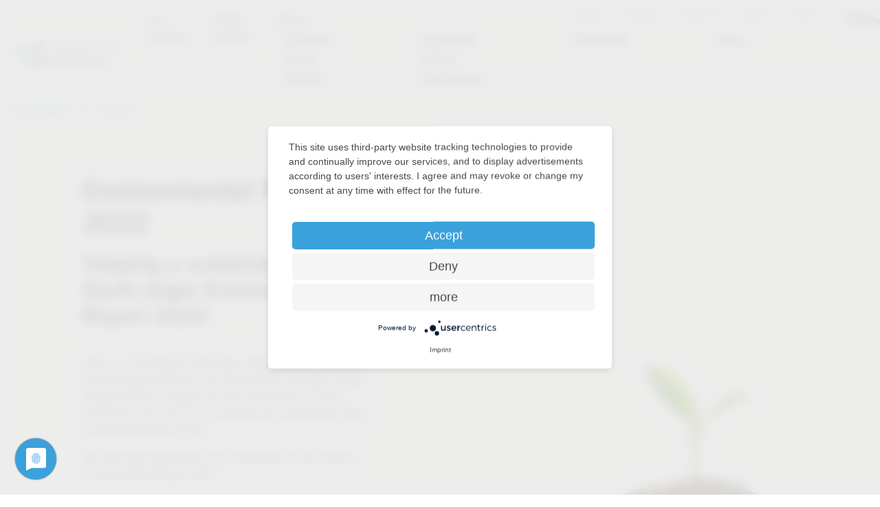

--- FILE ---
content_type: text/html; charset=utf-8
request_url: https://vauth-sagel.com/ie/en/stories/umweltreport
body_size: 30362
content:
<!DOCTYPE html>
<html lang="en-IE">
<head>

<meta charset="utf-8">
<!-- 
	created by zdrei.com

	This website is powered by TYPO3 - inspiring people to share!
	TYPO3 is a free open source Content Management Framework initially created by Kasper Skaarhoj and licensed under GNU/GPL.
	TYPO3 is copyright 1998-2026 of Kasper Skaarhoj. Extensions are copyright of their respective owners.
	Information and contribution at https://typo3.org/
-->



<title>Umweltreport: Vauth-Sagel</title>
<meta http-equiv="x-ua-compatible" content="IE=edge">
<meta name="generator" content="TYPO3 CMS">
<meta name="viewport" content="width=device-width, initial-scale=1.0, maximum-scale=1.0, user-scalable=no, viewport-fit=cover">
<meta name="robots" content="index,follow">
<meta name="twitter:card" content="summary">
<meta name="apple-mobile-web-app-capable" content="no">
<meta name="msapplication-tilecolor" content="#269ED1">
<meta name="theme-color" content="#269ED1">
<meta name="msapplication-tileimage" content="/_assets/70ce0e4550960ab6ba0d3d095b0be3e7/Icons/ms-tile-144x144.png">


<link rel="stylesheet" href="/_assets/70ce0e4550960ab6ba0d3d095b0be3e7/StyleSheets/main.css?1768332306" media="all">






<link rel="preload" href="/_assets/70ce0e4550960ab6ba0d3d095b0be3e7/Fonts/TradeGothicLTW02/Regular/Regular.woff" as="font" type="font/woff" crossorigin>
  <link rel="preload" href="/_assets/70ce0e4550960ab6ba0d3d095b0be3e7/Fonts/TradeGothicLTW02/Bold/Bold.woff" as="font" type="font/woff" crossorigin>
  <link rel="preload" href="/_assets/70ce0e4550960ab6ba0d3d095b0be3e7/Fonts/TradeGothicLTW02/Light/Light.woff" as="font" type="font/woff" crossorigin>
  <link rel="preload" href="/_assets/70ce0e4550960ab6ba0d3d095b0be3e7/Fonts/TradeGothicLTW02/Oblique/Oblique.woff" as="font" type="font/woff" crossorigin><script type="application/javascript" src="https://app.usercentrics.eu/latest/main.js" language="en" id="nsfXFoM15" async></script><script type="text/plain" data-usercentrics="SalesViewer">!(function (s, a, l, e, sv, i, ew, er) {try {(a =s[a] || s[l] || function () {throw "no_xhr";}),(sv = i = "//salesviewer.org"),(ew = function(x){(s = new Image()), (s.src = "//salesviewer.org/tle.gif?sva=W6c7r1P2N0c1&u="+window.location+"&e=" + encodeURIComponent(x))}),(l = s.SV_XHR = function (d) {return ((er = new a()),(er.onerror = function () {if (sv != i) return ew("load_err");
(sv = "//www.salesviewer.com/t"), setTimeout(l.bind(null, d), 0);}),(er.onload = function () {(s.execScript || s.eval).call(er, er.responseText);}),er.open("POST", sv, !0),(er.withCredentials = true),er.send(d),er);}),l("h_json=" + 1 * ("JSON" in s && void 0 !== JSON.parse) + "&h_wc=1&h_event=" + 1 * ("addEventListener" in s) + "&sva=" + e);} catch (x) {ew(x)}})(window, "XDomainRequest", "XMLHttpRequest", "W6c7r1P2N0c1");</script>
<noscript><img src="//salesviewer.org/W6c7r1P2N0c1.gif" style="visibility:hidden;" /></noscript><script type="text/plain" data-usercentrics="Hotjar">
    (function(h,o,t,j,a,r){
        h.hj=h.hj||function(){(h.hj.q=h.hj.q||[]).push(arguments)};
        h._hjSettings={hjid:3169997,hjsv:6};
        a=o.getElementsByTagName('head')[0];
        r=o.createElement('script');r.async=1;
        r.src=t+h._hjSettings.hjid+j+h._hjSettings.hjsv;
        a.appendChild(r);
    })(window,document,'https://static.hotjar.com/c/hotjar-','.js?sv=');
</script><script type="text/javascript">(function(u,x,t,w,e,a,k,s){a=function(v){try{u.setItem(t+e,v)}catch(e){}v=JSON.parse(v);for(k=0;k<v.length;k++){s=x.createElement("script");s.text="(function(u,x,t,w,e,a,k){a=u[e]=function(){a.q.push(arguments)};a.q=[];a.t=+new Date;a.c=w;k=x.createElement('script');k.async=1;k.src=t;x.getElementsByTagName('head')[0].appendChild(k)})(window,document,'"+v[k].u+"',"+JSON.stringify(v[k].c)+",'"+v[k].g+"')";x.getElementsByTagName("head")[0].appendChild(s)}};try{k=u.getItem(t+e)}catch(e){}if(k){return a(k)}k=new XMLHttpRequest;k.onreadystatechange=function(){if(k.readyState==4&&k.status==200)a(k.responseText)};k.open("POST",w+e);k.send(x.URL)})(sessionStorage,document,"uxt:","https://api.uxtweak.com/snippet/","bcdca1f2-f021-4391-96b1-33b470d6f107");</script><!-- Matomo -->
<script type="text/plain" data-usercentrics="Matomo (self hosted)">
  var _paq = window._paq = window._paq || [];
  /* tracker methods like "setCustomDimension" should be called before "trackPageView" */
  _paq.push(['requireCookieConsent']);
  _paq.push(['trackPageView']);
  _paq.push(['enableLinkTracking']);
  (function() {
    var u="https://stats.vauth-sagel.de/";
    _paq.push(['setTrackerUrl', u+'matomo.php']);
    _paq.push(['setSiteId', '1']);
    var d=document, g=d.createElement('script'), s=d.getElementsByTagName('script')[0];
    g.async=true; g.src=u+'matomo.js'; s.parentNode.insertBefore(g,s);
  })();
</script>
<!-- End Matomo Code --><!-- Matomo Tag Manager -->
<script type="text/plain" data-usercentrics="Matomo Tag Manager">
  var _mtm = window._mtm = window._mtm || [];
  _mtm.push({'mtm.startTime': (new Date().getTime()), 'event': 'mtm.Start'});
  (function() {
    var d=document, g=d.createElement('script'), s=d.getElementsByTagName('script')[0];
    g.async=true; g.src='https://stats.vauth-sagel.de/js/container_rFawszrk.js'; s.parentNode.insertBefore(g,s);
  })();
</script>
<!-- End Matomo Tag Manager --><link rel="icon" href="/_assets/70ce0e4550960ab6ba0d3d095b0be3e7/Icons/favicon.svg" type="image/svg+xml"><link rel="apple-touch-icon" sizes="180x180" href="/_assets/70ce0e4550960ab6ba0d3d095b0be3e7/Icons/apple-touch-icon-180x180.png"><link rel="icon" type="image/png" sizes="96x96" href="/_assets/70ce0e4550960ab6ba0d3d095b0be3e7/Icons/favicon-96x96.png"><link rel="icon" type="image/png" sizes="32x32" href="/_assets/70ce0e4550960ab6ba0d3d095b0be3e7/Icons/favicon-32x32.png"><link rel="mask-icon" href="/_assets/70ce0e4550960ab6ba0d3d095b0be3e7/Icons/safari-pinned-tab.svg" color="#269ED1">
<link rel="canonical" href="https://vauth-sagel.com/ie/en/stories/umweltreport"/>

<link rel="alternate" hreflang="de-DE" href="https://vauth-sagel.com/de/de/stories/umweltreport"/>
<link rel="alternate" hreflang="en-GB" href="https://vauth-sagel.com/gb/en/stories/umweltreport"/>
<link rel="alternate" hreflang="en-US" href="https://vauth-sagel.com/us/en/stories/umweltreport"/>
<link rel="alternate" hreflang="es-US" href="https://vauth-sagel.com/us/es/stories/umweltreport"/>
<link rel="alternate" hreflang="fr-FR" href="https://vauth-sagel.com/fr/fr/stories/umweltreport"/>
<link rel="alternate" hreflang="es-ES" href="https://vauth-sagel.com/es/es/stories/umweltreport"/>
<link rel="alternate" hreflang="it-IT" href="https://vauth-sagel.com/it/it/stories/umweltreport"/>
<link rel="alternate" hreflang="ru-RU" href="https://vauth-sagel.com/ru/ru/stories/umweltreport"/>
<link rel="alternate" hreflang="ru-UA" href="https://vauth-sagel.com/ua/ru/stories/umweltreport"/>
<link rel="alternate" hreflang="zh-Hans-CN" href="https://vauth-sagel.com/cn/zh/stories/umweltreport"/>
<link rel="alternate" hreflang="en-EG" href="https://vauth-sagel.com/eg/en/stories/umweltreport"/>
<link rel="alternate" hreflang="en-AU" href="https://vauth-sagel.com/au/en/stories/umweltreport"/>
<link rel="alternate" hreflang="en-BH" href="https://vauth-sagel.com/bh/en/stories/umweltreport"/>
<link rel="alternate" hreflang="en-BE" href="https://vauth-sagel.com/be/en/stories/umweltreport"/>
<link rel="alternate" hreflang="fr-BE" href="https://vauth-sagel.com/be/fr/stories/umweltreport"/>
<link rel="alternate" hreflang="en-BA" href="https://vauth-sagel.com/ba/en/stories/umweltreport"/>
<link rel="alternate" hreflang="en-BR" href="https://vauth-sagel.com/br/en/stories/umweltreport"/>
<link rel="alternate" hreflang="en-CL" href="https://vauth-sagel.com/cl/en/stories/umweltreport"/>
<link rel="alternate" hreflang="es-CL" href="https://vauth-sagel.com/cl/es/stories/umweltreport"/>
<link rel="alternate" hreflang="en-DK" href="https://vauth-sagel.com/dk/en/stories/umweltreport"/>
<link rel="alternate" hreflang="en-EE" href="https://vauth-sagel.com/ee/en/stories/umweltreport"/>
<link rel="alternate" hreflang="en-FI" href="https://vauth-sagel.com/fi/en/stories/umweltreport"/>
<link rel="alternate" hreflang="en-GR" href="https://vauth-sagel.com/gr/en/stories/umweltreport"/>
<link rel="alternate" hreflang="en-HK" href="https://vauth-sagel.com/hk/en/stories/umweltreport"/>
<link rel="alternate" hreflang="en-IN" href="https://vauth-sagel.com/in/en/stories/umweltreport"/>
<link rel="alternate" hreflang="en-IQ" href="https://vauth-sagel.com/iq/en/stories/umweltreport"/>
<link rel="alternate" hreflang="en-IE" href="https://vauth-sagel.com/ie/en/stories/umweltreport"/>
<link rel="alternate" hreflang="en-IS" href="https://vauth-sagel.com/is/en/stories/umweltreport"/>
<link rel="alternate" hreflang="en-IL" href="https://vauth-sagel.com/il/en/stories/umweltreport"/>
<link rel="alternate" hreflang="en-CA" href="https://vauth-sagel.com/ca/en/stories/umweltreport"/>
<link rel="alternate" hreflang="fr-CA" href="https://vauth-sagel.com/ca/fr/stories/umweltreport"/>
<link rel="alternate" hreflang="en-QA" href="https://vauth-sagel.com/qa/en/stories/umweltreport"/>
<link rel="alternate" hreflang="en-CO" href="https://vauth-sagel.com/co/en/stories/umweltreport"/>
<link rel="alternate" hreflang="es-CO" href="https://vauth-sagel.com/co/es/stories/umweltreport"/>
<link rel="alternate" hreflang="en-HR" href="https://vauth-sagel.com/hr/en/stories/umweltreport"/>
<link rel="alternate" hreflang="en-MY" href="https://vauth-sagel.com/my/en/stories/umweltreport"/>
<link rel="alternate" hreflang="en-MK" href="https://vauth-sagel.com/mk/en/stories/umweltreport"/>
<link rel="alternate" hreflang="en-MX" href="https://vauth-sagel.com/mx/en/stories/umweltreport"/>
<link rel="alternate" hreflang="es-MX" href="https://vauth-sagel.com/mx/es/stories/umweltreport"/>
<link rel="alternate" hreflang="en-ME" href="https://vauth-sagel.com/me/en/stories/umweltreport"/>
<link rel="alternate" hreflang="en-NZ" href="https://vauth-sagel.com/nz/en/stories/umweltreport"/>
<link rel="alternate" hreflang="en-NL" href="https://vauth-sagel.com/nl/en/stories/umweltreport"/>
<link rel="alternate" hreflang="en-NO" href="https://vauth-sagel.com/no/en/stories/umweltreport"/>
<link rel="alternate" hreflang="en-AT" href="https://vauth-sagel.com/at/en/stories/umweltreport"/>
<link rel="alternate" hreflang="de-AT" href="https://vauth-sagel.com/at/de/stories/umweltreport"/>
<link rel="alternate" hreflang="en-PL" href="https://vauth-sagel.com/pl/en/stories/umweltreport"/>
<link rel="alternate" hreflang="en-PT" href="https://vauth-sagel.com/pt/en/stories/umweltreport"/>
<link rel="alternate" hreflang="en-PR" href="https://vauth-sagel.com/pr/en/stories/umweltreport"/>
<link rel="alternate" hreflang="es-PR" href="https://vauth-sagel.com/pr/es/stories/umweltreport"/>
<link rel="alternate" hreflang="en-RO" href="https://vauth-sagel.com/ro/en/stories/umweltreport"/>
<link rel="alternate" hreflang="en-SA" href="https://vauth-sagel.com/sa/en/stories/umweltreport"/>
<link rel="alternate" hreflang="en-SE" href="https://vauth-sagel.com/se/en/stories/umweltreport"/>
<link rel="alternate" hreflang="en-CH" href="https://vauth-sagel.com/ch/en/stories/umweltreport"/>
<link rel="alternate" hreflang="de-CH" href="https://vauth-sagel.com/ch/de/stories/umweltreport"/>
<link rel="alternate" hreflang="it-CH" href="https://vauth-sagel.com/ch/it/stories/umweltreport"/>
<link rel="alternate" hreflang="fr-CH" href="https://vauth-sagel.com/ch/fr/stories/umweltreport"/>
<link rel="alternate" hreflang="en-RS" href="https://vauth-sagel.com/rs/en/stories/umweltreport"/>
<link rel="alternate" hreflang="en-SK" href="https://vauth-sagel.com/sk/en/stories/umweltreport"/>
<link rel="alternate" hreflang="en-SI" href="https://vauth-sagel.com/si/en/stories/umweltreport"/>
<link rel="alternate" hreflang="en-ZA" href="https://vauth-sagel.com/za/en/stories/umweltreport"/>
<link rel="alternate" hreflang="en-TW" href="https://vauth-sagel.com/tw/en/stories/umweltreport"/>
<link rel="alternate" hreflang="en-TH" href="https://vauth-sagel.com/th/en/stories/umweltreport"/>
<link rel="alternate" hreflang="en-CZ" href="https://vauth-sagel.com/cz/en/stories/umweltreport"/>
<link rel="alternate" hreflang="en-TR" href="https://vauth-sagel.com/tr/en/stories/umweltreport"/>
<link rel="alternate" hreflang="en-UA" href="https://vauth-sagel.com/ua/en/stories/umweltreport"/>
<link rel="alternate" hreflang="en-HU" href="https://vauth-sagel.com/hu/en/stories/umweltreport"/>
<link rel="alternate" hreflang="en-AE" href="https://vauth-sagel.com/ae/en/stories/umweltreport"/>
<link rel="alternate" hreflang="en-VN" href="https://vauth-sagel.com/vn/en/stories/umweltreport"/>
<link rel="alternate" hreflang="en-BY" href="https://vauth-sagel.com/by/en/stories/umweltreport"/>
<link rel="alternate" hreflang="en-DE" href="https://vauth-sagel.com/de/en/stories/umweltreport"/>
<link rel="alternate" hreflang="en-FR" href="https://vauth-sagel.com/fr/en/stories/umweltreport"/>
<link rel="alternate" hreflang="en-ES" href="https://vauth-sagel.com/es/en/stories/umweltreport"/>
<link rel="alternate" hreflang="en-IT" href="https://vauth-sagel.com/it/en/stories/umweltreport"/>
<link rel="alternate" hreflang="en-RU" href="https://vauth-sagel.com/ru/en/stories/umweltreport"/>
<link rel="alternate" hreflang="en-CN" href="https://vauth-sagel.com/cn/en/stories/umweltreport"/>
<link rel="alternate" hreflang="en-OM" href="https://vauth-sagel.com/om/en/stories/umweltreport"/>
<link rel="alternate" hreflang="en-UZ" href="https://vauth-sagel.com/uz/en/stories/umweltreport"/>
<link rel="alternate" hreflang="en-KW" href="https://vauth-sagel.com/kw/en/stories/umweltreport"/>
<link rel="alternate" hreflang="en-LB" href="https://vauth-sagel.com/lb/en/stories/umweltreport"/>
<link rel="alternate" hreflang="x-default" href="https://vauth-sagel.com/de/de/stories/umweltreport"/>
</head>
<body>


<z3-language-detection
        id="lang-detect"
        current-language="en-IE"
        country="IE"
        language="en">
</z3-language-detection>




<section class="drawer" id="drawer-menu" data-drawer-target xmlns:f="http://www.w3.org/1999/html">
    <div class="drawer__overlay" data-drawer-close tabindex="-1"></div>
    <div class="drawer__wrapper">
        
        <div class="flex-1">
            
                <slide-menu class="flex-grow">
                    <ul>
                        
                            <li class="">
                                <a href="https://interzum.vauth-sagel.com" class="text-xl font-bold"><p>new products</p></a>
                                
                            </li>
                        
                            <li class="">
                                <a href="/ie/en/productoverview" class="text-xl font-bold"><p>Product overview</p></a>
                                
                            </li>
                        
                            <li class="">
                                <a href="/ie/en/service" class="text-xl font-bold"><p>Service</p></a>
                                
                                    <ul>
                                        
                                            <li>
                                                <a href="/ie/en/service/solutions-for-industry" class=""><p>Solutions for the industry</p></a>
                                                
                                            </li>
                                        
                                            <li>
                                                <a href="/ie/en/service/product-configurator" class=""><p>CAD/CAM Article Configurator</p></a>
                                                
                                            </li>
                                        
                                            <li>
                                                <a href="/ie/en/service/downloads" class=""><p>Download</p></a>
                                                
                                            </li>
                                        
                                            <li>
                                                <a href="/ie/en/service/termine" class=""><p>Dates</p></a>
                                                
                                            </li>
                                        
                                    </ul>
                                
                            </li>
                        
                            <li class="">
                                <a href="/ie/en/ueber-uns/sustainability-1-1" class="text-xl font-bold"><p>Sustainability</p></a>
                                
                            </li>
                        
                        <li class="divider"></li>
                        
                            <li class=" active">
                                <a class="block px-8 py-2 outline-none text-gray-dark hover:text-primary" href="/ie/en/stories" tabindex="-1">
                                    <p>Stories</p>
                                </a>
                            </li>
                        
                            <li class="">
                                <a class="block px-8 py-2 outline-none text-gray-dark hover:text-primary" href="/ie/en/notepad" tabindex="-1">
                                    <p>Notepad</p>
                                </a>
                            </li>
                        
                            <li class="">
                                <a class="block px-8 py-2 outline-none text-gray-dark hover:text-primary" href="/ie/en/about-us" tabindex="-1">
                                    <p>About us</p>
                                </a>
                            </li>
                        
                            <li class="">
                                <a class="block px-8 py-2 outline-none text-gray-dark hover:text-primary" href="/ie/en/career" tabindex="-1">
                                    <p>Career</p>
                                </a>
                            </li>
                        
                            <li class="">
                                <a class="block px-8 py-2 outline-none text-gray-dark hover:text-primary" href="/ie/en/press" tabindex="-1">
                                    <p>Press</p>
                                </a>
                            </li>
                        
                            <li class="">
                                <a class="block px-8 py-2 outline-none text-gray-dark hover:text-primary" href="/ie/en/contact" tabindex="-1">
                                    <p>Contact</p>
                                </a>
                            </li>
                        
                    </ul>
                </slide-menu>
            
        </div>
        <z3-dropdown class="border-t border-black border-opacity-10">
    <button slot="toggle" class="w-full">
        <svg class="flex-shrink-0 mr-3" xmlns="http://www.w3.org/2000/svg" width="23" height="23" viewBox="0 0 24.5 24.5">
            <g transform="translate(0.75 0.75)">
                <path class="stroke-current" d="M26,14.5A11.5,11.5,0,1,1,14.5,3,11.5,11.5,0,0,1,26,14.5Z"
                      transform="translate(-3 -3)" fill="none" stroke-linecap="round"
                      stroke-linejoin="round" stroke-width="1.5"/>
                <path class="stroke-current" d="M3,18H26" transform="translate(-3 -6.5)" fill="none"
                      stroke-linecap="round" stroke-linejoin="round" stroke-width="1.5"/>
                <path class="stroke-current"
                      d="M16.6,3a17.6,17.6,0,0,1,4.6,11.5A17.6,17.6,0,0,1,16.6,26,17.6,17.6,0,0,1,12,14.5,17.6,17.6,0,0,1,16.6,3Z"
                      transform="translate(-5.1 -3)" fill="none" stroke-linecap="round"
                      stroke-linejoin="round" stroke-width="1.5"/>
            </g>
        </svg>
        
            <div class="hidden"><span class="t3js-icon icon icon-size-small icon-state-default icon-flags-ie" data-identifier="flags-ie" aria-hidden="true">
	<span class="icon-markup">
<img src="/_assets/1ee1d3e909b58d32e30dcea666dd3224/Icons/Flags/ie.webp" width="16" height="16" alt="" />
	</span>
	
</span></div>
            <span class="mr-2 flex flex-col font-light text-left flex-grow">
                <span class="leading-none text-sm hidden">
                    
                        Ireland
                    
                </span>
                <span class="">English</span>
            </span>
        
        <svg class="dropdown-arrow" width="15.501" height="8.501" viewBox="0 0 15.501 8.501">
            <g transform="translate(-6.439 -16.939)">
                <path d="M20.88,18l-6.69,6.69L7.5,18" transform="translate(0)" fill="none" stroke="currentColor" stroke-linecap="square" stroke-linejoin="round" stroke-width="1.5"/>
            </g>
        </svg>
    </button>
    <div slot="content" class="w-full bottom-full bg-gray-dark px-4 text-white">

        
            <div class="mb-4 pt-4 border-t border-white border-opacity-10 font-bold text-xl">
                Europe
            </div>
            <div class="columns-1 md:columns-2 lg:columns-3 xl:columns-4 -mx-2 mb-4">
                
                    <div class="w-full px-2 flex flex-wrap items-baseline overflow-hidden mb-2">
                        <div class="flex-shrink-0 font-bold mr-3 flex items-baseline space-x-3 -mr-4">
                            <span class="flex-shrink-0"><span class="t3js-icon icon icon-size-small icon-state-default icon-flags-at" data-identifier="flags-at" aria-hidden="true">
	<span class="icon-markup">
<img src="/_assets/1ee1d3e909b58d32e30dcea666dd3224/Icons/Flags/at.webp" width="16" height="16" alt="" />
	</span>
	
</span></span>
                            <span class="flex-shrink-0 whitespace-nowrap">Austria</span>
                        </div>
                        <div class="flex flex-wrap items-baseline ml-7">
                            
                                <a href="/at/de/stories/umweltreport"
                                   hreflang="de-AT"
                                   title="Austria (AT), German (de)"
                                   class="mr-3 text-opacity-60 hover:opacity-100 "
                                   tabindex="-1">
                                    German
                                </a>
                            
                                <a href="/at/en/stories/umweltreport"
                                   hreflang="en-AT"
                                   title="Austria (AT), English (en)"
                                   class="mr-3 text-opacity-60 hover:opacity-100 "
                                   tabindex="-1">
                                    English
                                </a>
                            
                        </div>
                    </div>
                
                    <div class="w-full px-2 flex flex-wrap items-baseline overflow-hidden mb-2">
                        <div class="flex-shrink-0 font-bold mr-3 flex items-baseline space-x-3 -mr-4">
                            <span class="flex-shrink-0"><span class="t3js-icon icon icon-size-small icon-state-default icon-flags-by" data-identifier="flags-by" aria-hidden="true">
	<span class="icon-markup">
<img src="/_assets/1ee1d3e909b58d32e30dcea666dd3224/Icons/Flags/by.webp" width="16" height="16" alt="" />
	</span>
	
</span></span>
                            <span class="flex-shrink-0 whitespace-nowrap">Belarus</span>
                        </div>
                        <div class="flex flex-wrap items-baseline ml-7">
                            
                                <a href="/by/en/stories/umweltreport"
                                   hreflang="en-BY"
                                   title="Belarus (BY), English (en)"
                                   class="mr-3 text-opacity-60 hover:opacity-100 "
                                   tabindex="-1">
                                    English
                                </a>
                            
                        </div>
                    </div>
                
                    <div class="w-full px-2 flex flex-wrap items-baseline overflow-hidden mb-2">
                        <div class="flex-shrink-0 font-bold mr-3 flex items-baseline space-x-3 -mr-4">
                            <span class="flex-shrink-0"><span class="t3js-icon icon icon-size-small icon-state-default icon-flags-be" data-identifier="flags-be" aria-hidden="true">
	<span class="icon-markup">
<img src="/_assets/1ee1d3e909b58d32e30dcea666dd3224/Icons/Flags/be.webp" width="16" height="16" alt="" />
	</span>
	
</span></span>
                            <span class="flex-shrink-0 whitespace-nowrap">Belgium</span>
                        </div>
                        <div class="flex flex-wrap items-baseline ml-7">
                            
                                <a href="/be/fr/stories/umweltreport"
                                   hreflang="fr-BE"
                                   title="Belgium (BE), French (fr)"
                                   class="mr-3 text-opacity-60 hover:opacity-100 "
                                   tabindex="-1">
                                    French
                                </a>
                            
                                <a href="/be/en/stories/umweltreport"
                                   hreflang="en-BE"
                                   title="Belgium (BE), English (en)"
                                   class="mr-3 text-opacity-60 hover:opacity-100 "
                                   tabindex="-1">
                                    English
                                </a>
                            
                        </div>
                    </div>
                
                    <div class="w-full px-2 flex flex-wrap items-baseline overflow-hidden mb-2">
                        <div class="flex-shrink-0 font-bold mr-3 flex items-baseline space-x-3 -mr-4">
                            <span class="flex-shrink-0"><span class="t3js-icon icon icon-size-small icon-state-default icon-flags-ba" data-identifier="flags-ba" aria-hidden="true">
	<span class="icon-markup">
<img src="/_assets/1ee1d3e909b58d32e30dcea666dd3224/Icons/Flags/ba.webp" width="16" height="16" alt="" />
	</span>
	
</span></span>
                            <span class="flex-shrink-0 whitespace-nowrap">Bosnia and Herzegovina</span>
                        </div>
                        <div class="flex flex-wrap items-baseline ml-7">
                            
                                <a href="/ba/en/stories/umweltreport"
                                   hreflang="en-BA"
                                   title="Bosnia and Herzegovina (BA), English (en)"
                                   class="mr-3 text-opacity-60 hover:opacity-100 "
                                   tabindex="-1">
                                    English
                                </a>
                            
                        </div>
                    </div>
                
                    <div class="w-full px-2 flex flex-wrap items-baseline overflow-hidden mb-2">
                        <div class="flex-shrink-0 font-bold mr-3 flex items-baseline space-x-3 -mr-4">
                            <span class="flex-shrink-0"><span class="t3js-icon icon icon-size-small icon-state-default icon-flags-hr" data-identifier="flags-hr" aria-hidden="true">
	<span class="icon-markup">
<img src="/_assets/1ee1d3e909b58d32e30dcea666dd3224/Icons/Flags/hr.webp" width="16" height="16" alt="" />
	</span>
	
</span></span>
                            <span class="flex-shrink-0 whitespace-nowrap">Croatia</span>
                        </div>
                        <div class="flex flex-wrap items-baseline ml-7">
                            
                                <a href="/hr/en/stories/umweltreport"
                                   hreflang="en-HR"
                                   title="Croatia (HR), English (en)"
                                   class="mr-3 text-opacity-60 hover:opacity-100 "
                                   tabindex="-1">
                                    English
                                </a>
                            
                        </div>
                    </div>
                
                    <div class="w-full px-2 flex flex-wrap items-baseline overflow-hidden mb-2">
                        <div class="flex-shrink-0 font-bold mr-3 flex items-baseline space-x-3 -mr-4">
                            <span class="flex-shrink-0"><span class="t3js-icon icon icon-size-small icon-state-default icon-flags-cz" data-identifier="flags-cz" aria-hidden="true">
	<span class="icon-markup">
<img src="/_assets/1ee1d3e909b58d32e30dcea666dd3224/Icons/Flags/cz.webp" width="16" height="16" alt="" />
	</span>
	
</span></span>
                            <span class="flex-shrink-0 whitespace-nowrap">Czech Republic</span>
                        </div>
                        <div class="flex flex-wrap items-baseline ml-7">
                            
                                <a href="/cz/en/stories/umweltreport"
                                   hreflang="en-CZ"
                                   title="Czech Republic (CZ), English (en)"
                                   class="mr-3 text-opacity-60 hover:opacity-100 "
                                   tabindex="-1">
                                    English
                                </a>
                            
                        </div>
                    </div>
                
                    <div class="w-full px-2 flex flex-wrap items-baseline overflow-hidden mb-2">
                        <div class="flex-shrink-0 font-bold mr-3 flex items-baseline space-x-3 -mr-4">
                            <span class="flex-shrink-0"><span class="t3js-icon icon icon-size-small icon-state-default icon-flags-dk" data-identifier="flags-dk" aria-hidden="true">
	<span class="icon-markup">
<img src="/_assets/1ee1d3e909b58d32e30dcea666dd3224/Icons/Flags/dk.webp" width="16" height="16" alt="" />
	</span>
	
</span></span>
                            <span class="flex-shrink-0 whitespace-nowrap">Denmark</span>
                        </div>
                        <div class="flex flex-wrap items-baseline ml-7">
                            
                                <a href="/dk/en/stories/umweltreport"
                                   hreflang="en-DK"
                                   title="Denmark (DK), English (en)"
                                   class="mr-3 text-opacity-60 hover:opacity-100 "
                                   tabindex="-1">
                                    English
                                </a>
                            
                        </div>
                    </div>
                
                    <div class="w-full px-2 flex flex-wrap items-baseline overflow-hidden mb-2">
                        <div class="flex-shrink-0 font-bold mr-3 flex items-baseline space-x-3 -mr-4">
                            <span class="flex-shrink-0"><span class="t3js-icon icon icon-size-small icon-state-default icon-flags-ee" data-identifier="flags-ee" aria-hidden="true">
	<span class="icon-markup">
<img src="/_assets/1ee1d3e909b58d32e30dcea666dd3224/Icons/Flags/ee.webp" width="16" height="16" alt="" />
	</span>
	
</span></span>
                            <span class="flex-shrink-0 whitespace-nowrap">Estonia</span>
                        </div>
                        <div class="flex flex-wrap items-baseline ml-7">
                            
                                <a href="/ee/en/stories/umweltreport"
                                   hreflang="en-EE"
                                   title="Estonia (EE), English"
                                   class="mr-3 text-opacity-60 hover:opacity-100 "
                                   tabindex="-1">
                                    English
                                </a>
                            
                        </div>
                    </div>
                
                    <div class="w-full px-2 flex flex-wrap items-baseline overflow-hidden mb-2">
                        <div class="flex-shrink-0 font-bold mr-3 flex items-baseline space-x-3 -mr-4">
                            <span class="flex-shrink-0"><span class="t3js-icon icon icon-size-small icon-state-default icon-flags-fi" data-identifier="flags-fi" aria-hidden="true">
	<span class="icon-markup">
<img src="/_assets/1ee1d3e909b58d32e30dcea666dd3224/Icons/Flags/fi.webp" width="16" height="16" alt="" />
	</span>
	
</span></span>
                            <span class="flex-shrink-0 whitespace-nowrap">Finland</span>
                        </div>
                        <div class="flex flex-wrap items-baseline ml-7">
                            
                                <a href="/fi/en/stories/umweltreport"
                                   hreflang="en-FI"
                                   title="Finland (FI), English (en)"
                                   class="mr-3 text-opacity-60 hover:opacity-100 "
                                   tabindex="-1">
                                    English
                                </a>
                            
                        </div>
                    </div>
                
                    <div class="w-full px-2 flex flex-wrap items-baseline overflow-hidden mb-2">
                        <div class="flex-shrink-0 font-bold mr-3 flex items-baseline space-x-3 -mr-4">
                            <span class="flex-shrink-0"><span class="t3js-icon icon icon-size-small icon-state-default icon-flags-fr" data-identifier="flags-fr" aria-hidden="true">
	<span class="icon-markup">
<img src="/_assets/1ee1d3e909b58d32e30dcea666dd3224/Icons/Flags/fr.webp" width="16" height="16" alt="" />
	</span>
	
</span></span>
                            <span class="flex-shrink-0 whitespace-nowrap">France</span>
                        </div>
                        <div class="flex flex-wrap items-baseline ml-7">
                            
                                <a href="/fr/fr/stories/umweltreport"
                                   hreflang="fr-FR"
                                   title="France (FR), French (fr)"
                                   class="mr-3 text-opacity-60 hover:opacity-100 "
                                   tabindex="-1">
                                    French
                                </a>
                            
                                <a href="/fr/en/stories/umweltreport"
                                   hreflang="en-FR"
                                   title="France (FR), English (en)"
                                   class="mr-3 text-opacity-60 hover:opacity-100 "
                                   tabindex="-1">
                                    English
                                </a>
                            
                        </div>
                    </div>
                
                    <div class="w-full px-2 flex flex-wrap items-baseline overflow-hidden mb-2">
                        <div class="flex-shrink-0 font-bold mr-3 flex items-baseline space-x-3 -mr-4">
                            <span class="flex-shrink-0"><span class="t3js-icon icon icon-size-small icon-state-default icon-flags-de" data-identifier="flags-de" aria-hidden="true">
	<span class="icon-markup">
<img src="/_assets/1ee1d3e909b58d32e30dcea666dd3224/Icons/Flags/de.webp" width="16" height="16" alt="" />
	</span>
	
</span></span>
                            <span class="flex-shrink-0 whitespace-nowrap">Germany</span>
                        </div>
                        <div class="flex flex-wrap items-baseline ml-7">
                            
                                <a href="/de/de/stories/umweltreport"
                                   hreflang="de-DE"
                                   title="Germany (DE), German (de)"
                                   class="mr-3 text-opacity-60 hover:opacity-100 "
                                   tabindex="-1">
                                    Deutsch
                                </a>
                            
                                <a href="/de/en/stories/umweltreport"
                                   hreflang="en-DE"
                                   title="Germany (DE), English (en)"
                                   class="mr-3 text-opacity-60 hover:opacity-100 "
                                   tabindex="-1">
                                    English
                                </a>
                            
                        </div>
                    </div>
                
                    <div class="w-full px-2 flex flex-wrap items-baseline overflow-hidden mb-2">
                        <div class="flex-shrink-0 font-bold mr-3 flex items-baseline space-x-3 -mr-4">
                            <span class="flex-shrink-0"><span class="t3js-icon icon icon-size-small icon-state-default icon-flags-gr" data-identifier="flags-gr" aria-hidden="true">
	<span class="icon-markup">
<img src="/_assets/1ee1d3e909b58d32e30dcea666dd3224/Icons/Flags/gr.webp" width="16" height="16" alt="" />
	</span>
	
</span></span>
                            <span class="flex-shrink-0 whitespace-nowrap">Greece</span>
                        </div>
                        <div class="flex flex-wrap items-baseline ml-7">
                            
                                <a href="/gr/en/stories/umweltreport"
                                   hreflang="en-GR"
                                   title="Greece (GR), English (en)"
                                   class="mr-3 text-opacity-60 hover:opacity-100 "
                                   tabindex="-1">
                                    English
                                </a>
                            
                        </div>
                    </div>
                
                    <div class="w-full px-2 flex flex-wrap items-baseline overflow-hidden mb-2">
                        <div class="flex-shrink-0 font-bold mr-3 flex items-baseline space-x-3 -mr-4">
                            <span class="flex-shrink-0"><span class="t3js-icon icon icon-size-small icon-state-default icon-flags-hu" data-identifier="flags-hu" aria-hidden="true">
	<span class="icon-markup">
<img src="/_assets/1ee1d3e909b58d32e30dcea666dd3224/Icons/Flags/hu.webp" width="16" height="16" alt="" />
	</span>
	
</span></span>
                            <span class="flex-shrink-0 whitespace-nowrap">Hungary</span>
                        </div>
                        <div class="flex flex-wrap items-baseline ml-7">
                            
                                <a href="/hu/en/stories/umweltreport"
                                   hreflang="en-HU"
                                   title="Hungary (HU), English (en)"
                                   class="mr-3 text-opacity-60 hover:opacity-100 "
                                   tabindex="-1">
                                    English
                                </a>
                            
                        </div>
                    </div>
                
                    <div class="w-full px-2 flex flex-wrap items-baseline overflow-hidden mb-2">
                        <div class="flex-shrink-0 font-bold mr-3 flex items-baseline space-x-3 -mr-4">
                            <span class="flex-shrink-0"><span class="t3js-icon icon icon-size-small icon-state-default icon-flags-is" data-identifier="flags-is" aria-hidden="true">
	<span class="icon-markup">
<img src="/_assets/1ee1d3e909b58d32e30dcea666dd3224/Icons/Flags/is.webp" width="16" height="16" alt="" />
	</span>
	
</span></span>
                            <span class="flex-shrink-0 whitespace-nowrap">Iceland</span>
                        </div>
                        <div class="flex flex-wrap items-baseline ml-7">
                            
                                <a href="/is/en/stories/umweltreport"
                                   hreflang="en-IS"
                                   title="Iceland (IS), English (en)"
                                   class="mr-3 text-opacity-60 hover:opacity-100 "
                                   tabindex="-1">
                                    English
                                </a>
                            
                        </div>
                    </div>
                
                    <div class="w-full px-2 flex flex-wrap items-baseline overflow-hidden mb-2">
                        <div class="flex-shrink-0 font-bold mr-3 flex items-baseline space-x-3 -mr-4">
                            <span class="flex-shrink-0"><span class="t3js-icon icon icon-size-small icon-state-default icon-flags-ie" data-identifier="flags-ie" aria-hidden="true">
	<span class="icon-markup">
<img src="/_assets/1ee1d3e909b58d32e30dcea666dd3224/Icons/Flags/ie.webp" width="16" height="16" alt="" />
	</span>
	
</span></span>
                            <span class="flex-shrink-0 whitespace-nowrap">Ireland</span>
                        </div>
                        <div class="flex flex-wrap items-baseline ml-7">
                            
                                <a href="/ie/en/stories/umweltreport"
                                   hreflang="en-IE"
                                   title="Ireland (IE), English (en)"
                                   class="mr-3 text-opacity-60 hover:opacity-100 active text-primary text-opacity-100"
                                   tabindex="-1">
                                    English
                                </a>
                            
                        </div>
                    </div>
                
                    <div class="w-full px-2 flex flex-wrap items-baseline overflow-hidden mb-2">
                        <div class="flex-shrink-0 font-bold mr-3 flex items-baseline space-x-3 -mr-4">
                            <span class="flex-shrink-0"><span class="t3js-icon icon icon-size-small icon-state-default icon-flags-il" data-identifier="flags-il" aria-hidden="true">
	<span class="icon-markup">
<img src="/_assets/1ee1d3e909b58d32e30dcea666dd3224/Icons/Flags/il.webp" width="16" height="16" alt="" />
	</span>
	
</span></span>
                            <span class="flex-shrink-0 whitespace-nowrap">Israel</span>
                        </div>
                        <div class="flex flex-wrap items-baseline ml-7">
                            
                                <a href="/il/en/stories/umweltreport"
                                   hreflang="en-IL"
                                   title="Israel (IL), English (en)"
                                   class="mr-3 text-opacity-60 hover:opacity-100 "
                                   tabindex="-1">
                                    English
                                </a>
                            
                        </div>
                    </div>
                
                    <div class="w-full px-2 flex flex-wrap items-baseline overflow-hidden mb-2">
                        <div class="flex-shrink-0 font-bold mr-3 flex items-baseline space-x-3 -mr-4">
                            <span class="flex-shrink-0"><span class="t3js-icon icon icon-size-small icon-state-default icon-flags-it" data-identifier="flags-it" aria-hidden="true">
	<span class="icon-markup">
<img src="/_assets/1ee1d3e909b58d32e30dcea666dd3224/Icons/Flags/it.webp" width="16" height="16" alt="" />
	</span>
	
</span></span>
                            <span class="flex-shrink-0 whitespace-nowrap">Italy</span>
                        </div>
                        <div class="flex flex-wrap items-baseline ml-7">
                            
                                <a href="/it/it/stories/umweltreport"
                                   hreflang="it-IT"
                                   title="Italy (IT), Italian (it)"
                                   class="mr-3 text-opacity-60 hover:opacity-100 "
                                   tabindex="-1">
                                    Italiano
                                </a>
                            
                                <a href="/it/en/stories/umweltreport"
                                   hreflang="en-IT"
                                   title="Italy (IT), English (en)"
                                   class="mr-3 text-opacity-60 hover:opacity-100 "
                                   tabindex="-1">
                                    English
                                </a>
                            
                        </div>
                    </div>
                
                    <div class="w-full px-2 flex flex-wrap items-baseline overflow-hidden mb-2">
                        <div class="flex-shrink-0 font-bold mr-3 flex items-baseline space-x-3 -mr-4">
                            <span class="flex-shrink-0"><span class="t3js-icon icon icon-size-small icon-state-default icon-flags-me" data-identifier="flags-me" aria-hidden="true">
	<span class="icon-markup">
<img src="/_assets/1ee1d3e909b58d32e30dcea666dd3224/Icons/Flags/me.webp" width="16" height="16" alt="" />
	</span>
	
</span></span>
                            <span class="flex-shrink-0 whitespace-nowrap">Montenegro</span>
                        </div>
                        <div class="flex flex-wrap items-baseline ml-7">
                            
                                <a href="/me/en/stories/umweltreport"
                                   hreflang="en-ME"
                                   title="Montenegro (ME), English (en)"
                                   class="mr-3 text-opacity-60 hover:opacity-100 "
                                   tabindex="-1">
                                    English
                                </a>
                            
                        </div>
                    </div>
                
                    <div class="w-full px-2 flex flex-wrap items-baseline overflow-hidden mb-2">
                        <div class="flex-shrink-0 font-bold mr-3 flex items-baseline space-x-3 -mr-4">
                            <span class="flex-shrink-0"><span class="t3js-icon icon icon-size-small icon-state-default icon-flags-nl" data-identifier="flags-nl" aria-hidden="true">
	<span class="icon-markup">
<img src="/_assets/1ee1d3e909b58d32e30dcea666dd3224/Icons/Flags/nl.webp" width="16" height="16" alt="" />
	</span>
	
</span></span>
                            <span class="flex-shrink-0 whitespace-nowrap">Netherlands</span>
                        </div>
                        <div class="flex flex-wrap items-baseline ml-7">
                            
                                <a href="/nl/en/stories/umweltreport"
                                   hreflang="en-NL"
                                   title="Netherlands (NL), English (en)"
                                   class="mr-3 text-opacity-60 hover:opacity-100 "
                                   tabindex="-1">
                                    English
                                </a>
                            
                        </div>
                    </div>
                
                    <div class="w-full px-2 flex flex-wrap items-baseline overflow-hidden mb-2">
                        <div class="flex-shrink-0 font-bold mr-3 flex items-baseline space-x-3 -mr-4">
                            <span class="flex-shrink-0"><span class="t3js-icon icon icon-size-small icon-state-default icon-flags-mk" data-identifier="flags-mk" aria-hidden="true">
	<span class="icon-markup">
<img src="/_assets/1ee1d3e909b58d32e30dcea666dd3224/Icons/Flags/mk.webp" width="16" height="16" alt="" />
	</span>
	
</span></span>
                            <span class="flex-shrink-0 whitespace-nowrap">North Macedonia</span>
                        </div>
                        <div class="flex flex-wrap items-baseline ml-7">
                            
                                <a href="/mk/en/stories/umweltreport"
                                   hreflang="en-MK"
                                   title="North Macedonia (MK), English (en)"
                                   class="mr-3 text-opacity-60 hover:opacity-100 "
                                   tabindex="-1">
                                    English
                                </a>
                            
                        </div>
                    </div>
                
                    <div class="w-full px-2 flex flex-wrap items-baseline overflow-hidden mb-2">
                        <div class="flex-shrink-0 font-bold mr-3 flex items-baseline space-x-3 -mr-4">
                            <span class="flex-shrink-0"><span class="t3js-icon icon icon-size-small icon-state-default icon-flags-no" data-identifier="flags-no" aria-hidden="true">
	<span class="icon-markup">
<img src="/_assets/1ee1d3e909b58d32e30dcea666dd3224/Icons/Flags/no.webp" width="16" height="16" alt="" />
	</span>
	
</span></span>
                            <span class="flex-shrink-0 whitespace-nowrap">Norway</span>
                        </div>
                        <div class="flex flex-wrap items-baseline ml-7">
                            
                                <a href="/no/en/stories/umweltreport"
                                   hreflang="en-NO"
                                   title="Norway (NO), English (en)"
                                   class="mr-3 text-opacity-60 hover:opacity-100 "
                                   tabindex="-1">
                                    English
                                </a>
                            
                        </div>
                    </div>
                
                    <div class="w-full px-2 flex flex-wrap items-baseline overflow-hidden mb-2">
                        <div class="flex-shrink-0 font-bold mr-3 flex items-baseline space-x-3 -mr-4">
                            <span class="flex-shrink-0"><span class="t3js-icon icon icon-size-small icon-state-default icon-flags-pl" data-identifier="flags-pl" aria-hidden="true">
	<span class="icon-markup">
<img src="/_assets/1ee1d3e909b58d32e30dcea666dd3224/Icons/Flags/pl.webp" width="16" height="16" alt="" />
	</span>
	
</span></span>
                            <span class="flex-shrink-0 whitespace-nowrap">Poland</span>
                        </div>
                        <div class="flex flex-wrap items-baseline ml-7">
                            
                                <a href="/pl/en/stories/umweltreport"
                                   hreflang="en-PL"
                                   title="Poland (PL), English (en)"
                                   class="mr-3 text-opacity-60 hover:opacity-100 "
                                   tabindex="-1">
                                    English
                                </a>
                            
                        </div>
                    </div>
                
                    <div class="w-full px-2 flex flex-wrap items-baseline overflow-hidden mb-2">
                        <div class="flex-shrink-0 font-bold mr-3 flex items-baseline space-x-3 -mr-4">
                            <span class="flex-shrink-0"><span class="t3js-icon icon icon-size-small icon-state-default icon-flags-pt" data-identifier="flags-pt" aria-hidden="true">
	<span class="icon-markup">
<img src="/_assets/1ee1d3e909b58d32e30dcea666dd3224/Icons/Flags/pt.webp" width="16" height="16" alt="" />
	</span>
	
</span></span>
                            <span class="flex-shrink-0 whitespace-nowrap">Portugal</span>
                        </div>
                        <div class="flex flex-wrap items-baseline ml-7">
                            
                                <a href="/pt/en/stories/umweltreport"
                                   hreflang="en-PT"
                                   title="Portugal (PT), English (en)"
                                   class="mr-3 text-opacity-60 hover:opacity-100 "
                                   tabindex="-1">
                                    English
                                </a>
                            
                        </div>
                    </div>
                
                    <div class="w-full px-2 flex flex-wrap items-baseline overflow-hidden mb-2">
                        <div class="flex-shrink-0 font-bold mr-3 flex items-baseline space-x-3 -mr-4">
                            <span class="flex-shrink-0"><span class="t3js-icon icon icon-size-small icon-state-default icon-flags-ro" data-identifier="flags-ro" aria-hidden="true">
	<span class="icon-markup">
<img src="/_assets/1ee1d3e909b58d32e30dcea666dd3224/Icons/Flags/ro.webp" width="16" height="16" alt="" />
	</span>
	
</span></span>
                            <span class="flex-shrink-0 whitespace-nowrap">Romania</span>
                        </div>
                        <div class="flex flex-wrap items-baseline ml-7">
                            
                                <a href="/ro/en/stories/umweltreport"
                                   hreflang="en-RO"
                                   title="Romania (RO), English (en)"
                                   class="mr-3 text-opacity-60 hover:opacity-100 "
                                   tabindex="-1">
                                    English
                                </a>
                            
                        </div>
                    </div>
                
                    <div class="w-full px-2 flex flex-wrap items-baseline overflow-hidden mb-2">
                        <div class="flex-shrink-0 font-bold mr-3 flex items-baseline space-x-3 -mr-4">
                            <span class="flex-shrink-0"><span class="t3js-icon icon icon-size-small icon-state-default icon-flags-ru" data-identifier="flags-ru" aria-hidden="true">
	<span class="icon-markup">
<img src="/_assets/1ee1d3e909b58d32e30dcea666dd3224/Icons/Flags/ru.webp" width="16" height="16" alt="" />
	</span>
	
</span></span>
                            <span class="flex-shrink-0 whitespace-nowrap">Russia</span>
                        </div>
                        <div class="flex flex-wrap items-baseline ml-7">
                            
                                <a href="/ru/ru/stories/umweltreport"
                                   hreflang="ru-RU"
                                   title="Russia (RU), Russian (ru)"
                                   class="mr-3 text-opacity-60 hover:opacity-100 "
                                   tabindex="-1">
                                    Russian
                                </a>
                            
                                <a href="/ru/en/stories/umweltreport"
                                   hreflang="en-RU"
                                   title="Russia (RU), English (en)"
                                   class="mr-3 text-opacity-60 hover:opacity-100 "
                                   tabindex="-1">
                                    English
                                </a>
                            
                        </div>
                    </div>
                
                    <div class="w-full px-2 flex flex-wrap items-baseline overflow-hidden mb-2">
                        <div class="flex-shrink-0 font-bold mr-3 flex items-baseline space-x-3 -mr-4">
                            <span class="flex-shrink-0"><span class="t3js-icon icon icon-size-small icon-state-default icon-flags-rs" data-identifier="flags-rs" aria-hidden="true">
	<span class="icon-markup">
<img src="/_assets/1ee1d3e909b58d32e30dcea666dd3224/Icons/Flags/rs.webp" width="16" height="16" alt="" />
	</span>
	
</span></span>
                            <span class="flex-shrink-0 whitespace-nowrap">Serbia</span>
                        </div>
                        <div class="flex flex-wrap items-baseline ml-7">
                            
                                <a href="/rs/en/stories/umweltreport"
                                   hreflang="en-RS"
                                   title="Serbia (RS), English (en)"
                                   class="mr-3 text-opacity-60 hover:opacity-100 "
                                   tabindex="-1">
                                    English
                                </a>
                            
                        </div>
                    </div>
                
                    <div class="w-full px-2 flex flex-wrap items-baseline overflow-hidden mb-2">
                        <div class="flex-shrink-0 font-bold mr-3 flex items-baseline space-x-3 -mr-4">
                            <span class="flex-shrink-0"><span class="t3js-icon icon icon-size-small icon-state-default icon-flags-sk" data-identifier="flags-sk" aria-hidden="true">
	<span class="icon-markup">
<img src="/_assets/1ee1d3e909b58d32e30dcea666dd3224/Icons/Flags/sk.webp" width="16" height="16" alt="" />
	</span>
	
</span></span>
                            <span class="flex-shrink-0 whitespace-nowrap">Slovakia</span>
                        </div>
                        <div class="flex flex-wrap items-baseline ml-7">
                            
                                <a href="/sk/en/stories/umweltreport"
                                   hreflang="en-SK"
                                   title="Slovakia (SK), English (en)"
                                   class="mr-3 text-opacity-60 hover:opacity-100 "
                                   tabindex="-1">
                                    English
                                </a>
                            
                        </div>
                    </div>
                
                    <div class="w-full px-2 flex flex-wrap items-baseline overflow-hidden mb-2">
                        <div class="flex-shrink-0 font-bold mr-3 flex items-baseline space-x-3 -mr-4">
                            <span class="flex-shrink-0"><span class="t3js-icon icon icon-size-small icon-state-default icon-flags-si" data-identifier="flags-si" aria-hidden="true">
	<span class="icon-markup">
<img src="/_assets/1ee1d3e909b58d32e30dcea666dd3224/Icons/Flags/si.webp" width="16" height="16" alt="" />
	</span>
	
</span></span>
                            <span class="flex-shrink-0 whitespace-nowrap">Slovenia</span>
                        </div>
                        <div class="flex flex-wrap items-baseline ml-7">
                            
                                <a href="/si/en/stories/umweltreport"
                                   hreflang="en-SI"
                                   title="Slovenia (SI), English (en)"
                                   class="mr-3 text-opacity-60 hover:opacity-100 "
                                   tabindex="-1">
                                    English
                                </a>
                            
                        </div>
                    </div>
                
                    <div class="w-full px-2 flex flex-wrap items-baseline overflow-hidden mb-2">
                        <div class="flex-shrink-0 font-bold mr-3 flex items-baseline space-x-3 -mr-4">
                            <span class="flex-shrink-0"><span class="t3js-icon icon icon-size-small icon-state-default icon-flags-es" data-identifier="flags-es" aria-hidden="true">
	<span class="icon-markup">
<img src="/_assets/1ee1d3e909b58d32e30dcea666dd3224/Icons/Flags/es.webp" width="16" height="16" alt="" />
	</span>
	
</span></span>
                            <span class="flex-shrink-0 whitespace-nowrap">Spain</span>
                        </div>
                        <div class="flex flex-wrap items-baseline ml-7">
                            
                                <a href="/es/es/stories/umweltreport"
                                   hreflang="es-ES"
                                   title="Spain (ES), Spanish (es)"
                                   class="mr-3 text-opacity-60 hover:opacity-100 "
                                   tabindex="-1">
                                    Spanish
                                </a>
                            
                                <a href="/es/en/stories/umweltreport"
                                   hreflang="en-ES"
                                   title="Spain (ES), English (en)"
                                   class="mr-3 text-opacity-60 hover:opacity-100 "
                                   tabindex="-1">
                                    English
                                </a>
                            
                        </div>
                    </div>
                
                    <div class="w-full px-2 flex flex-wrap items-baseline overflow-hidden mb-2">
                        <div class="flex-shrink-0 font-bold mr-3 flex items-baseline space-x-3 -mr-4">
                            <span class="flex-shrink-0"><span class="t3js-icon icon icon-size-small icon-state-default icon-flags-se" data-identifier="flags-se" aria-hidden="true">
	<span class="icon-markup">
<img src="/_assets/1ee1d3e909b58d32e30dcea666dd3224/Icons/Flags/se.webp" width="16" height="16" alt="" />
	</span>
	
</span></span>
                            <span class="flex-shrink-0 whitespace-nowrap">Sweden</span>
                        </div>
                        <div class="flex flex-wrap items-baseline ml-7">
                            
                                <a href="/se/en/stories/umweltreport"
                                   hreflang="en-SE"
                                   title="Sweden (SE), English (en)"
                                   class="mr-3 text-opacity-60 hover:opacity-100 "
                                   tabindex="-1">
                                    English
                                </a>
                            
                        </div>
                    </div>
                
                    <div class="w-full px-2 flex flex-wrap items-baseline overflow-hidden mb-2">
                        <div class="flex-shrink-0 font-bold mr-3 flex items-baseline space-x-3 -mr-4">
                            <span class="flex-shrink-0"><span class="t3js-icon icon icon-size-small icon-state-default icon-flags-ch" data-identifier="flags-ch" aria-hidden="true">
	<span class="icon-markup">
<img src="/_assets/1ee1d3e909b58d32e30dcea666dd3224/Icons/Flags/ch.webp" width="16" height="16" alt="" />
	</span>
	
</span></span>
                            <span class="flex-shrink-0 whitespace-nowrap">Switzerland</span>
                        </div>
                        <div class="flex flex-wrap items-baseline ml-7">
                            
                                <a href="/ch/de/stories/umweltreport"
                                   hreflang="de-CH"
                                   title="Switzerland (CH), German (de)"
                                   class="mr-3 text-opacity-60 hover:opacity-100 "
                                   tabindex="-1">
                                    German
                                </a>
                            
                                <a href="/ch/it/stories/umweltreport"
                                   hreflang="it-CH"
                                   title="Switzerland (CH), Italian (it)"
                                   class="mr-3 text-opacity-60 hover:opacity-100 "
                                   tabindex="-1">
                                    Italian
                                </a>
                            
                                <a href="/ch/fr/stories/umweltreport"
                                   hreflang="fr-CH"
                                   title="Switzerland (CH), French (fr)"
                                   class="mr-3 text-opacity-60 hover:opacity-100 "
                                   tabindex="-1">
                                    French
                                </a>
                            
                                <a href="/ch/en/stories/umweltreport"
                                   hreflang="en-CH"
                                   title="Switzerland (CH), English (en)"
                                   class="mr-3 text-opacity-60 hover:opacity-100 "
                                   tabindex="-1">
                                    English
                                </a>
                            
                        </div>
                    </div>
                
                    <div class="w-full px-2 flex flex-wrap items-baseline overflow-hidden mb-2">
                        <div class="flex-shrink-0 font-bold mr-3 flex items-baseline space-x-3 -mr-4">
                            <span class="flex-shrink-0"><span class="t3js-icon icon icon-size-small icon-state-default icon-flags-ua" data-identifier="flags-ua" aria-hidden="true">
	<span class="icon-markup">
<img src="/_assets/1ee1d3e909b58d32e30dcea666dd3224/Icons/Flags/ua.webp" width="16" height="16" alt="" />
	</span>
	
</span></span>
                            <span class="flex-shrink-0 whitespace-nowrap">Ukraine</span>
                        </div>
                        <div class="flex flex-wrap items-baseline ml-7">
                            
                                <a href="/ua/en/stories/umweltreport"
                                   hreflang="en-UA"
                                   title="Ukraine (UA), English (en)"
                                   class="mr-3 text-opacity-60 hover:opacity-100 "
                                   tabindex="-1">
                                    English
                                </a>
                            
                                <a href="/ua/ru/stories/umweltreport"
                                   hreflang="ru-UA"
                                   title="Ukraine (UA), Russian (ru)"
                                   class="mr-3 text-opacity-60 hover:opacity-100 "
                                   tabindex="-1">
                                    Russian
                                </a>
                            
                        </div>
                    </div>
                
                    <div class="w-full px-2 flex flex-wrap items-baseline overflow-hidden mb-2">
                        <div class="flex-shrink-0 font-bold mr-3 flex items-baseline space-x-3 -mr-4">
                            <span class="flex-shrink-0"><span class="t3js-icon icon icon-size-small icon-state-default icon-flags-gb" data-identifier="flags-gb" aria-hidden="true">
	<span class="icon-markup">
<img src="/_assets/1ee1d3e909b58d32e30dcea666dd3224/Icons/Flags/gb.webp" width="16" height="16" alt="" />
	</span>
	
</span></span>
                            <span class="flex-shrink-0 whitespace-nowrap">United Kingdom</span>
                        </div>
                        <div class="flex flex-wrap items-baseline ml-7">
                            
                                <a href="/gb/en/stories/umweltreport"
                                   hreflang="en-GB"
                                   title="United Kingdom (GB), English (en)"
                                   class="mr-3 text-opacity-60 hover:opacity-100 "
                                   tabindex="-1">
                                    English
                                </a>
                            
                        </div>
                    </div>
                
            </div>
        
            <div class="mb-4 pt-4 border-t border-white border-opacity-10 font-bold text-xl">
                North America
            </div>
            <div class="columns-1 md:columns-2 lg:columns-3 xl:columns-4 -mx-2 mb-4">
                
                    <div class="w-full px-2 flex flex-wrap items-baseline overflow-hidden mb-2">
                        <div class="flex-shrink-0 font-bold mr-3 flex items-baseline space-x-3 -mr-4">
                            <span class="flex-shrink-0"><span class="t3js-icon icon icon-size-small icon-state-default icon-flags-ca" data-identifier="flags-ca" aria-hidden="true">
	<span class="icon-markup">
<img src="/_assets/1ee1d3e909b58d32e30dcea666dd3224/Icons/Flags/ca.webp" width="16" height="16" alt="" />
	</span>
	
</span></span>
                            <span class="flex-shrink-0 whitespace-nowrap">Canada</span>
                        </div>
                        <div class="flex flex-wrap items-baseline ml-7">
                            
                                <a href="/ca/en/stories/umweltreport"
                                   hreflang="en-CA"
                                   title="Canada (CA), English (en)"
                                   class="mr-3 text-opacity-60 hover:opacity-100 "
                                   tabindex="-1">
                                    English
                                </a>
                            
                                <a href="/ca/fr/stories/umweltreport"
                                   hreflang="fr-CA"
                                   title="Canada (CA), French (fr)"
                                   class="mr-3 text-opacity-60 hover:opacity-100 "
                                   tabindex="-1">
                                    French
                                </a>
                            
                        </div>
                    </div>
                
                    <div class="w-full px-2 flex flex-wrap items-baseline overflow-hidden mb-2">
                        <div class="flex-shrink-0 font-bold mr-3 flex items-baseline space-x-3 -mr-4">
                            <span class="flex-shrink-0"><span class="t3js-icon icon icon-size-small icon-state-default icon-flags-us" data-identifier="flags-us" aria-hidden="true">
	<span class="icon-markup">
<img src="/_assets/1ee1d3e909b58d32e30dcea666dd3224/Icons/Flags/us.webp" width="16" height="16" alt="" />
	</span>
	
</span></span>
                            <span class="flex-shrink-0 whitespace-nowrap">USA</span>
                        </div>
                        <div class="flex flex-wrap items-baseline ml-7">
                            
                                <a href="/us/en/stories/umweltreport"
                                   hreflang="en-US"
                                   title="USA (US), English (en)"
                                   class="mr-3 text-opacity-60 hover:opacity-100 "
                                   tabindex="-1">
                                    English
                                </a>
                            
                                <a href="/us/es/stories/umweltreport"
                                   hreflang="es-US"
                                   title="USA (US), Spanish (es)"
                                   class="mr-3 text-opacity-60 hover:opacity-100 "
                                   tabindex="-1">
                                    Spanish
                                </a>
                            
                        </div>
                    </div>
                
            </div>
        
            <div class="mb-4 pt-4 border-t border-white border-opacity-10 font-bold text-xl">
                Asia
            </div>
            <div class="columns-1 md:columns-2 lg:columns-3 xl:columns-4 -mx-2 mb-4">
                
                    <div class="w-full px-2 flex flex-wrap items-baseline overflow-hidden mb-2">
                        <div class="flex-shrink-0 font-bold mr-3 flex items-baseline space-x-3 -mr-4">
                            <span class="flex-shrink-0"><span class="t3js-icon icon icon-size-small icon-state-default icon-flags-bh" data-identifier="flags-bh" aria-hidden="true">
	<span class="icon-markup">
<img src="/_assets/1ee1d3e909b58d32e30dcea666dd3224/Icons/Flags/bh.webp" width="16" height="16" alt="" />
	</span>
	
</span></span>
                            <span class="flex-shrink-0 whitespace-nowrap">Bahrain</span>
                        </div>
                        <div class="flex flex-wrap items-baseline ml-7">
                            
                                <a href="/bh/en/stories/umweltreport"
                                   hreflang="en-BH"
                                   title="Bahrain (BH), English (en)"
                                   class="mr-3 text-opacity-60 hover:opacity-100 "
                                   tabindex="-1">
                                    English
                                </a>
                            
                        </div>
                    </div>
                
                    <div class="w-full px-2 flex flex-wrap items-baseline overflow-hidden mb-2">
                        <div class="flex-shrink-0 font-bold mr-3 flex items-baseline space-x-3 -mr-4">
                            <span class="flex-shrink-0"><span class="t3js-icon icon icon-size-small icon-state-default icon-flags-cn" data-identifier="flags-cn" aria-hidden="true">
	<span class="icon-markup">
<img src="/_assets/1ee1d3e909b58d32e30dcea666dd3224/Icons/Flags/cn.webp" width="16" height="16" alt="" />
	</span>
	
</span></span>
                            <span class="flex-shrink-0 whitespace-nowrap">China</span>
                        </div>
                        <div class="flex flex-wrap items-baseline ml-7">
                            
                                <a href="/cn/zh/stories/umweltreport"
                                   hreflang="zh-Hans-CN"
                                   title="China (CN), Chinese (zh)"
                                   class="mr-3 text-opacity-60 hover:opacity-100 "
                                   tabindex="-1">
                                    Chinese
                                </a>
                            
                                <a href="/cn/en/stories/umweltreport"
                                   hreflang="en-CN"
                                   title="China (CN), English (en)"
                                   class="mr-3 text-opacity-60 hover:opacity-100 "
                                   tabindex="-1">
                                    English
                                </a>
                            
                        </div>
                    </div>
                
                    <div class="w-full px-2 flex flex-wrap items-baseline overflow-hidden mb-2">
                        <div class="flex-shrink-0 font-bold mr-3 flex items-baseline space-x-3 -mr-4">
                            <span class="flex-shrink-0"><span class="t3js-icon icon icon-size-small icon-state-default icon-flags-hk" data-identifier="flags-hk" aria-hidden="true">
	<span class="icon-markup">
<img src="/_assets/1ee1d3e909b58d32e30dcea666dd3224/Icons/Flags/hk.webp" width="16" height="16" alt="" />
	</span>
	
</span></span>
                            <span class="flex-shrink-0 whitespace-nowrap">Hong Kong</span>
                        </div>
                        <div class="flex flex-wrap items-baseline ml-7">
                            
                                <a href="/hk/en/stories/umweltreport"
                                   hreflang="en-HK"
                                   title="Hong Kong (HK), English (en)"
                                   class="mr-3 text-opacity-60 hover:opacity-100 "
                                   tabindex="-1">
                                    English
                                </a>
                            
                        </div>
                    </div>
                
                    <div class="w-full px-2 flex flex-wrap items-baseline overflow-hidden mb-2">
                        <div class="flex-shrink-0 font-bold mr-3 flex items-baseline space-x-3 -mr-4">
                            <span class="flex-shrink-0"><span class="t3js-icon icon icon-size-small icon-state-default icon-flags-in" data-identifier="flags-in" aria-hidden="true">
	<span class="icon-markup">
<img src="/_assets/1ee1d3e909b58d32e30dcea666dd3224/Icons/Flags/in.webp" width="16" height="16" alt="" />
	</span>
	
</span></span>
                            <span class="flex-shrink-0 whitespace-nowrap">India</span>
                        </div>
                        <div class="flex flex-wrap items-baseline ml-7">
                            
                                <a href="/in/en/stories/umweltreport"
                                   hreflang="en-IN"
                                   title="India (IN), English (en)"
                                   class="mr-3 text-opacity-60 hover:opacity-100 "
                                   tabindex="-1">
                                    English
                                </a>
                            
                        </div>
                    </div>
                
                    <div class="w-full px-2 flex flex-wrap items-baseline overflow-hidden mb-2">
                        <div class="flex-shrink-0 font-bold mr-3 flex items-baseline space-x-3 -mr-4">
                            <span class="flex-shrink-0"><span class="t3js-icon icon icon-size-small icon-state-default icon-flags-iq" data-identifier="flags-iq" aria-hidden="true">
	<span class="icon-markup">
<img src="/_assets/1ee1d3e909b58d32e30dcea666dd3224/Icons/Flags/iq.webp" width="16" height="16" alt="" />
	</span>
	
</span></span>
                            <span class="flex-shrink-0 whitespace-nowrap">Iraq</span>
                        </div>
                        <div class="flex flex-wrap items-baseline ml-7">
                            
                                <a href="/iq/en/stories/umweltreport"
                                   hreflang="en-IQ"
                                   title="Iraq (IQ), English (en)"
                                   class="mr-3 text-opacity-60 hover:opacity-100 "
                                   tabindex="-1">
                                    English
                                </a>
                            
                        </div>
                    </div>
                
                    <div class="w-full px-2 flex flex-wrap items-baseline overflow-hidden mb-2">
                        <div class="flex-shrink-0 font-bold mr-3 flex items-baseline space-x-3 -mr-4">
                            <span class="flex-shrink-0"><span class="t3js-icon icon icon-size-small icon-state-default icon-flags-kw" data-identifier="flags-kw" aria-hidden="true">
	<span class="icon-markup">
<img src="/_assets/1ee1d3e909b58d32e30dcea666dd3224/Icons/Flags/kw.webp" width="16" height="16" alt="" />
	</span>
	
</span></span>
                            <span class="flex-shrink-0 whitespace-nowrap">Kuwait</span>
                        </div>
                        <div class="flex flex-wrap items-baseline ml-7">
                            
                                <a href="/kw/en/stories/umweltreport"
                                   hreflang="en-KW"
                                   title="Kuwait (KW), English (en)"
                                   class="mr-3 text-opacity-60 hover:opacity-100 "
                                   tabindex="-1">
                                    English
                                </a>
                            
                        </div>
                    </div>
                
                    <div class="w-full px-2 flex flex-wrap items-baseline overflow-hidden mb-2">
                        <div class="flex-shrink-0 font-bold mr-3 flex items-baseline space-x-3 -mr-4">
                            <span class="flex-shrink-0"><span class="t3js-icon icon icon-size-small icon-state-default icon-flags-lb" data-identifier="flags-lb" aria-hidden="true">
	<span class="icon-markup">
<img src="/_assets/1ee1d3e909b58d32e30dcea666dd3224/Icons/Flags/lb.webp" width="16" height="16" alt="" />
	</span>
	
</span></span>
                            <span class="flex-shrink-0 whitespace-nowrap">Lebanon</span>
                        </div>
                        <div class="flex flex-wrap items-baseline ml-7">
                            
                                <a href="/lb/en/stories/umweltreport"
                                   hreflang="en-LB"
                                   title="Lebanon (LB), English"
                                   class="mr-3 text-opacity-60 hover:opacity-100 "
                                   tabindex="-1">
                                    English
                                </a>
                            
                        </div>
                    </div>
                
                    <div class="w-full px-2 flex flex-wrap items-baseline overflow-hidden mb-2">
                        <div class="flex-shrink-0 font-bold mr-3 flex items-baseline space-x-3 -mr-4">
                            <span class="flex-shrink-0"><span class="t3js-icon icon icon-size-small icon-state-default icon-flags-my" data-identifier="flags-my" aria-hidden="true">
	<span class="icon-markup">
<img src="/_assets/1ee1d3e909b58d32e30dcea666dd3224/Icons/Flags/my.webp" width="16" height="16" alt="" />
	</span>
	
</span></span>
                            <span class="flex-shrink-0 whitespace-nowrap">Malaysia</span>
                        </div>
                        <div class="flex flex-wrap items-baseline ml-7">
                            
                                <a href="/my/en/stories/umweltreport"
                                   hreflang="en-MY"
                                   title="Malaysia (MY), English (en)"
                                   class="mr-3 text-opacity-60 hover:opacity-100 "
                                   tabindex="-1">
                                    English
                                </a>
                            
                        </div>
                    </div>
                
                    <div class="w-full px-2 flex flex-wrap items-baseline overflow-hidden mb-2">
                        <div class="flex-shrink-0 font-bold mr-3 flex items-baseline space-x-3 -mr-4">
                            <span class="flex-shrink-0"><span class="t3js-icon icon icon-size-small icon-state-default icon-flags-om" data-identifier="flags-om" aria-hidden="true">
	<span class="icon-markup">
<img src="/_assets/1ee1d3e909b58d32e30dcea666dd3224/Icons/Flags/om.webp" width="16" height="16" alt="" />
	</span>
	
</span></span>
                            <span class="flex-shrink-0 whitespace-nowrap">Oman</span>
                        </div>
                        <div class="flex flex-wrap items-baseline ml-7">
                            
                                <a href="/om/en/stories/umweltreport"
                                   hreflang="en-OM"
                                   title="Oman (OM), English (en)"
                                   class="mr-3 text-opacity-60 hover:opacity-100 "
                                   tabindex="-1">
                                    English
                                </a>
                            
                        </div>
                    </div>
                
                    <div class="w-full px-2 flex flex-wrap items-baseline overflow-hidden mb-2">
                        <div class="flex-shrink-0 font-bold mr-3 flex items-baseline space-x-3 -mr-4">
                            <span class="flex-shrink-0"><span class="t3js-icon icon icon-size-small icon-state-default icon-flags-qa" data-identifier="flags-qa" aria-hidden="true">
	<span class="icon-markup">
<img src="/_assets/1ee1d3e909b58d32e30dcea666dd3224/Icons/Flags/qa.webp" width="16" height="16" alt="" />
	</span>
	
</span></span>
                            <span class="flex-shrink-0 whitespace-nowrap">Qatar</span>
                        </div>
                        <div class="flex flex-wrap items-baseline ml-7">
                            
                                <a href="/qa/en/stories/umweltreport"
                                   hreflang="en-QA"
                                   title="Qatar (QA), English (en)"
                                   class="mr-3 text-opacity-60 hover:opacity-100 "
                                   tabindex="-1">
                                    English
                                </a>
                            
                        </div>
                    </div>
                
                    <div class="w-full px-2 flex flex-wrap items-baseline overflow-hidden mb-2">
                        <div class="flex-shrink-0 font-bold mr-3 flex items-baseline space-x-3 -mr-4">
                            <span class="flex-shrink-0"><span class="t3js-icon icon icon-size-small icon-state-default icon-flags-ru" data-identifier="flags-ru" aria-hidden="true">
	<span class="icon-markup">
<img src="/_assets/1ee1d3e909b58d32e30dcea666dd3224/Icons/Flags/ru.webp" width="16" height="16" alt="" />
	</span>
	
</span></span>
                            <span class="flex-shrink-0 whitespace-nowrap">Russia</span>
                        </div>
                        <div class="flex flex-wrap items-baseline ml-7">
                            
                                <a href="/ru/ru/stories/umweltreport"
                                   hreflang="ru-RU"
                                   title="Russia (RU), Russian (ru)"
                                   class="mr-3 text-opacity-60 hover:opacity-100 "
                                   tabindex="-1">
                                    Russian
                                </a>
                            
                                <a href="/ru/en/stories/umweltreport"
                                   hreflang="en-RU"
                                   title="Russia (RU), English (en)"
                                   class="mr-3 text-opacity-60 hover:opacity-100 "
                                   tabindex="-1">
                                    English
                                </a>
                            
                        </div>
                    </div>
                
                    <div class="w-full px-2 flex flex-wrap items-baseline overflow-hidden mb-2">
                        <div class="flex-shrink-0 font-bold mr-3 flex items-baseline space-x-3 -mr-4">
                            <span class="flex-shrink-0"><span class="t3js-icon icon icon-size-small icon-state-default icon-flags-sa" data-identifier="flags-sa" aria-hidden="true">
	<span class="icon-markup">
<img src="/_assets/1ee1d3e909b58d32e30dcea666dd3224/Icons/Flags/sa.webp" width="16" height="16" alt="" />
	</span>
	
</span></span>
                            <span class="flex-shrink-0 whitespace-nowrap">Saudi Arabia</span>
                        </div>
                        <div class="flex flex-wrap items-baseline ml-7">
                            
                                <a href="/sa/en/stories/umweltreport"
                                   hreflang="en-SA"
                                   title="Saudi Arabia (SA), English (en)"
                                   class="mr-3 text-opacity-60 hover:opacity-100 "
                                   tabindex="-1">
                                    English
                                </a>
                            
                        </div>
                    </div>
                
                    <div class="w-full px-2 flex flex-wrap items-baseline overflow-hidden mb-2">
                        <div class="flex-shrink-0 font-bold mr-3 flex items-baseline space-x-3 -mr-4">
                            <span class="flex-shrink-0"><span class="t3js-icon icon icon-size-small icon-state-default icon-flags-tw" data-identifier="flags-tw" aria-hidden="true">
	<span class="icon-markup">
<img src="/_assets/1ee1d3e909b58d32e30dcea666dd3224/Icons/Flags/tw.webp" width="16" height="16" alt="" />
	</span>
	
</span></span>
                            <span class="flex-shrink-0 whitespace-nowrap">Taiwan</span>
                        </div>
                        <div class="flex flex-wrap items-baseline ml-7">
                            
                                <a href="/tw/en/stories/umweltreport"
                                   hreflang="en-TW"
                                   title="Taiwan (TW), English (en)"
                                   class="mr-3 text-opacity-60 hover:opacity-100 "
                                   tabindex="-1">
                                    English
                                </a>
                            
                        </div>
                    </div>
                
                    <div class="w-full px-2 flex flex-wrap items-baseline overflow-hidden mb-2">
                        <div class="flex-shrink-0 font-bold mr-3 flex items-baseline space-x-3 -mr-4">
                            <span class="flex-shrink-0"><span class="t3js-icon icon icon-size-small icon-state-default icon-flags-th" data-identifier="flags-th" aria-hidden="true">
	<span class="icon-markup">
<img src="/_assets/1ee1d3e909b58d32e30dcea666dd3224/Icons/Flags/th.webp" width="16" height="16" alt="" />
	</span>
	
</span></span>
                            <span class="flex-shrink-0 whitespace-nowrap">Thailand</span>
                        </div>
                        <div class="flex flex-wrap items-baseline ml-7">
                            
                                <a href="/th/en/stories/umweltreport"
                                   hreflang="en-TH"
                                   title="Thailand (TH), English (en)"
                                   class="mr-3 text-opacity-60 hover:opacity-100 "
                                   tabindex="-1">
                                    English
                                </a>
                            
                        </div>
                    </div>
                
                    <div class="w-full px-2 flex flex-wrap items-baseline overflow-hidden mb-2">
                        <div class="flex-shrink-0 font-bold mr-3 flex items-baseline space-x-3 -mr-4">
                            <span class="flex-shrink-0"><span class="t3js-icon icon icon-size-small icon-state-default icon-flags-tr" data-identifier="flags-tr" aria-hidden="true">
	<span class="icon-markup">
<img src="/_assets/1ee1d3e909b58d32e30dcea666dd3224/Icons/Flags/tr.webp" width="16" height="16" alt="" />
	</span>
	
</span></span>
                            <span class="flex-shrink-0 whitespace-nowrap">Turkey</span>
                        </div>
                        <div class="flex flex-wrap items-baseline ml-7">
                            
                                <a href="/tr/en/stories/umweltreport"
                                   hreflang="en-TR"
                                   title="Turkey (TR), English (en)"
                                   class="mr-3 text-opacity-60 hover:opacity-100 "
                                   tabindex="-1">
                                    English
                                </a>
                            
                        </div>
                    </div>
                
                    <div class="w-full px-2 flex flex-wrap items-baseline overflow-hidden mb-2">
                        <div class="flex-shrink-0 font-bold mr-3 flex items-baseline space-x-3 -mr-4">
                            <span class="flex-shrink-0"><span class="t3js-icon icon icon-size-small icon-state-default icon-flags-ae" data-identifier="flags-ae" aria-hidden="true">
	<span class="icon-markup">
<img src="/_assets/1ee1d3e909b58d32e30dcea666dd3224/Icons/Flags/ae.webp" width="16" height="16" alt="" />
	</span>
	
</span></span>
                            <span class="flex-shrink-0 whitespace-nowrap">United Arab Emirates</span>
                        </div>
                        <div class="flex flex-wrap items-baseline ml-7">
                            
                                <a href="/ae/en/stories/umweltreport"
                                   hreflang="en-AE"
                                   title="United Arab Emirates (AE), English (en)"
                                   class="mr-3 text-opacity-60 hover:opacity-100 "
                                   tabindex="-1">
                                    English
                                </a>
                            
                        </div>
                    </div>
                
                    <div class="w-full px-2 flex flex-wrap items-baseline overflow-hidden mb-2">
                        <div class="flex-shrink-0 font-bold mr-3 flex items-baseline space-x-3 -mr-4">
                            <span class="flex-shrink-0"><span class="t3js-icon icon icon-size-small icon-state-default icon-flags-uz" data-identifier="flags-uz" aria-hidden="true">
	<span class="icon-markup">
<img src="/_assets/1ee1d3e909b58d32e30dcea666dd3224/Icons/Flags/uz.webp" width="16" height="16" alt="" />
	</span>
	
</span></span>
                            <span class="flex-shrink-0 whitespace-nowrap">Uzbekistan</span>
                        </div>
                        <div class="flex flex-wrap items-baseline ml-7">
                            
                                <a href="/uz/en/stories/umweltreport"
                                   hreflang="en-UZ"
                                   title="Uzbekistan (UZ), English (en)"
                                   class="mr-3 text-opacity-60 hover:opacity-100 "
                                   tabindex="-1">
                                    English
                                </a>
                            
                        </div>
                    </div>
                
                    <div class="w-full px-2 flex flex-wrap items-baseline overflow-hidden mb-2">
                        <div class="flex-shrink-0 font-bold mr-3 flex items-baseline space-x-3 -mr-4">
                            <span class="flex-shrink-0"><span class="t3js-icon icon icon-size-small icon-state-default icon-flags-vn" data-identifier="flags-vn" aria-hidden="true">
	<span class="icon-markup">
<img src="/_assets/1ee1d3e909b58d32e30dcea666dd3224/Icons/Flags/vn.webp" width="16" height="16" alt="" />
	</span>
	
</span></span>
                            <span class="flex-shrink-0 whitespace-nowrap">Vietnam</span>
                        </div>
                        <div class="flex flex-wrap items-baseline ml-7">
                            
                                <a href="/vn/en/stories/umweltreport"
                                   hreflang="en-VN"
                                   title="Vietnam (VN), English (en)"
                                   class="mr-3 text-opacity-60 hover:opacity-100 "
                                   tabindex="-1">
                                    English
                                </a>
                            
                        </div>
                    </div>
                
            </div>
        
            <div class="mb-4 pt-4 border-t border-white border-opacity-10 font-bold text-xl">
                Africa
            </div>
            <div class="columns-1 md:columns-2 lg:columns-3 xl:columns-4 -mx-2 mb-4">
                
                    <div class="w-full px-2 flex flex-wrap items-baseline overflow-hidden mb-2">
                        <div class="flex-shrink-0 font-bold mr-3 flex items-baseline space-x-3 -mr-4">
                            <span class="flex-shrink-0"><span class="t3js-icon icon icon-size-small icon-state-default icon-flags-eg" data-identifier="flags-eg" aria-hidden="true">
	<span class="icon-markup">
<img src="/_assets/1ee1d3e909b58d32e30dcea666dd3224/Icons/Flags/eg.webp" width="16" height="16" alt="" />
	</span>
	
</span></span>
                            <span class="flex-shrink-0 whitespace-nowrap">Egypt</span>
                        </div>
                        <div class="flex flex-wrap items-baseline ml-7">
                            
                                <a href="/eg/en/stories/umweltreport"
                                   hreflang="en-EG"
                                   title="Egypt (EG), English (en)"
                                   class="mr-3 text-opacity-60 hover:opacity-100 "
                                   tabindex="-1">
                                    English
                                </a>
                            
                        </div>
                    </div>
                
                    <div class="w-full px-2 flex flex-wrap items-baseline overflow-hidden mb-2">
                        <div class="flex-shrink-0 font-bold mr-3 flex items-baseline space-x-3 -mr-4">
                            <span class="flex-shrink-0"><span class="t3js-icon icon icon-size-small icon-state-default icon-flags-za" data-identifier="flags-za" aria-hidden="true">
	<span class="icon-markup">
<img src="/_assets/1ee1d3e909b58d32e30dcea666dd3224/Icons/Flags/za.webp" width="16" height="16" alt="" />
	</span>
	
</span></span>
                            <span class="flex-shrink-0 whitespace-nowrap">South Africa</span>
                        </div>
                        <div class="flex flex-wrap items-baseline ml-7">
                            
                                <a href="/za/en/stories/umweltreport"
                                   hreflang="en-ZA"
                                   title="South Africa (ZA), English (en)"
                                   class="mr-3 text-opacity-60 hover:opacity-100 "
                                   tabindex="-1">
                                    English
                                </a>
                            
                        </div>
                    </div>
                
            </div>
        
            <div class="mb-4 pt-4 border-t border-white border-opacity-10 font-bold text-xl">
                Australia
            </div>
            <div class="columns-1 md:columns-2 lg:columns-3 xl:columns-4 -mx-2 mb-4">
                
                    <div class="w-full px-2 flex flex-wrap items-baseline overflow-hidden mb-2">
                        <div class="flex-shrink-0 font-bold mr-3 flex items-baseline space-x-3 -mr-4">
                            <span class="flex-shrink-0"><span class="t3js-icon icon icon-size-small icon-state-default icon-flags-au" data-identifier="flags-au" aria-hidden="true">
	<span class="icon-markup">
<img src="/_assets/1ee1d3e909b58d32e30dcea666dd3224/Icons/Flags/au.webp" width="16" height="16" alt="" />
	</span>
	
</span></span>
                            <span class="flex-shrink-0 whitespace-nowrap">Australia</span>
                        </div>
                        <div class="flex flex-wrap items-baseline ml-7">
                            
                                <a href="/au/en/stories/umweltreport"
                                   hreflang="en-AU"
                                   title="Australia (AU), English (en)"
                                   class="mr-3 text-opacity-60 hover:opacity-100 "
                                   tabindex="-1">
                                    English
                                </a>
                            
                        </div>
                    </div>
                
                    <div class="w-full px-2 flex flex-wrap items-baseline overflow-hidden mb-2">
                        <div class="flex-shrink-0 font-bold mr-3 flex items-baseline space-x-3 -mr-4">
                            <span class="flex-shrink-0"><span class="t3js-icon icon icon-size-small icon-state-default icon-flags-nz" data-identifier="flags-nz" aria-hidden="true">
	<span class="icon-markup">
<img src="/_assets/1ee1d3e909b58d32e30dcea666dd3224/Icons/Flags/nz.webp" width="16" height="16" alt="" />
	</span>
	
</span></span>
                            <span class="flex-shrink-0 whitespace-nowrap">New Zealand</span>
                        </div>
                        <div class="flex flex-wrap items-baseline ml-7">
                            
                                <a href="/nz/en/stories/umweltreport"
                                   hreflang="en-NZ"
                                   title="New Zealand (NZ), English (en)"
                                   class="mr-3 text-opacity-60 hover:opacity-100 "
                                   tabindex="-1">
                                    English
                                </a>
                            
                        </div>
                    </div>
                
            </div>
        
            <div class="mb-4 pt-4 border-t border-white border-opacity-10 font-bold text-xl">
                South America
            </div>
            <div class="columns-1 md:columns-2 lg:columns-3 xl:columns-4 -mx-2 mb-4">
                
                    <div class="w-full px-2 flex flex-wrap items-baseline overflow-hidden mb-2">
                        <div class="flex-shrink-0 font-bold mr-3 flex items-baseline space-x-3 -mr-4">
                            <span class="flex-shrink-0"><span class="t3js-icon icon icon-size-small icon-state-default icon-flags-br" data-identifier="flags-br" aria-hidden="true">
	<span class="icon-markup">
<img src="/_assets/1ee1d3e909b58d32e30dcea666dd3224/Icons/Flags/br.webp" width="16" height="16" alt="" />
	</span>
	
</span></span>
                            <span class="flex-shrink-0 whitespace-nowrap">Brazil</span>
                        </div>
                        <div class="flex flex-wrap items-baseline ml-7">
                            
                                <a href="/br/en/stories/umweltreport"
                                   hreflang="en-BR"
                                   title="Brazil (BR), English (en)"
                                   class="mr-3 text-opacity-60 hover:opacity-100 "
                                   tabindex="-1">
                                    English
                                </a>
                            
                        </div>
                    </div>
                
                    <div class="w-full px-2 flex flex-wrap items-baseline overflow-hidden mb-2">
                        <div class="flex-shrink-0 font-bold mr-3 flex items-baseline space-x-3 -mr-4">
                            <span class="flex-shrink-0"><span class="t3js-icon icon icon-size-small icon-state-default icon-flags-cl" data-identifier="flags-cl" aria-hidden="true">
	<span class="icon-markup">
<img src="/_assets/1ee1d3e909b58d32e30dcea666dd3224/Icons/Flags/cl.webp" width="16" height="16" alt="" />
	</span>
	
</span></span>
                            <span class="flex-shrink-0 whitespace-nowrap">Chile</span>
                        </div>
                        <div class="flex flex-wrap items-baseline ml-7">
                            
                                <a href="/cl/es/stories/umweltreport"
                                   hreflang="es-CL"
                                   title="Chile (CL), Spanish (es)"
                                   class="mr-3 text-opacity-60 hover:opacity-100 "
                                   tabindex="-1">
                                    Spanish
                                </a>
                            
                                <a href="/cl/en/stories/umweltreport"
                                   hreflang="en-CL"
                                   title="Chile (CL), English (en)"
                                   class="mr-3 text-opacity-60 hover:opacity-100 "
                                   tabindex="-1">
                                    English
                                </a>
                            
                        </div>
                    </div>
                
                    <div class="w-full px-2 flex flex-wrap items-baseline overflow-hidden mb-2">
                        <div class="flex-shrink-0 font-bold mr-3 flex items-baseline space-x-3 -mr-4">
                            <span class="flex-shrink-0"><span class="t3js-icon icon icon-size-small icon-state-default icon-flags-co" data-identifier="flags-co" aria-hidden="true">
	<span class="icon-markup">
<img src="/_assets/1ee1d3e909b58d32e30dcea666dd3224/Icons/Flags/co.webp" width="16" height="16" alt="" />
	</span>
	
</span></span>
                            <span class="flex-shrink-0 whitespace-nowrap">Colombia</span>
                        </div>
                        <div class="flex flex-wrap items-baseline ml-7">
                            
                                <a href="/co/es/stories/umweltreport"
                                   hreflang="es-CO"
                                   title="Colombia (CO), Spanish (es)"
                                   class="mr-3 text-opacity-60 hover:opacity-100 "
                                   tabindex="-1">
                                    Spanish
                                </a>
                            
                                <a href="/co/en/stories/umweltreport"
                                   hreflang="en-CO"
                                   title="Colombia (CO), English (en)"
                                   class="mr-3 text-opacity-60 hover:opacity-100 "
                                   tabindex="-1">
                                    English
                                </a>
                            
                        </div>
                    </div>
                
            </div>
        
            <div class="mb-4 pt-4 border-t border-white border-opacity-10 font-bold text-xl">
                Central America
            </div>
            <div class="columns-1 md:columns-2 lg:columns-3 xl:columns-4 -mx-2 mb-4">
                
                    <div class="w-full px-2 flex flex-wrap items-baseline overflow-hidden mb-2">
                        <div class="flex-shrink-0 font-bold mr-3 flex items-baseline space-x-3 -mr-4">
                            <span class="flex-shrink-0"><span class="t3js-icon icon icon-size-small icon-state-default icon-flags-mx" data-identifier="flags-mx" aria-hidden="true">
	<span class="icon-markup">
<img src="/_assets/1ee1d3e909b58d32e30dcea666dd3224/Icons/Flags/mx.webp" width="16" height="16" alt="" />
	</span>
	
</span></span>
                            <span class="flex-shrink-0 whitespace-nowrap">Mexico</span>
                        </div>
                        <div class="flex flex-wrap items-baseline ml-7">
                            
                                <a href="/mx/es/stories/umweltreport"
                                   hreflang="es-MX"
                                   title="Mexico (MX), Spanish (es)"
                                   class="mr-3 text-opacity-60 hover:opacity-100 "
                                   tabindex="-1">
                                    Spanish
                                </a>
                            
                                <a href="/mx/en/stories/umweltreport"
                                   hreflang="en-MX"
                                   title="Mexico (MX), English (en)"
                                   class="mr-3 text-opacity-60 hover:opacity-100 "
                                   tabindex="-1">
                                    English
                                </a>
                            
                        </div>
                    </div>
                
                    <div class="w-full px-2 flex flex-wrap items-baseline overflow-hidden mb-2">
                        <div class="flex-shrink-0 font-bold mr-3 flex items-baseline space-x-3 -mr-4">
                            <span class="flex-shrink-0"><span class="t3js-icon icon icon-size-small icon-state-default icon-flags-pr" data-identifier="flags-pr" aria-hidden="true">
	<span class="icon-markup">
<img src="/_assets/1ee1d3e909b58d32e30dcea666dd3224/Icons/Flags/pr.webp" width="16" height="16" alt="" />
	</span>
	
</span></span>
                            <span class="flex-shrink-0 whitespace-nowrap">Puerto Rico</span>
                        </div>
                        <div class="flex flex-wrap items-baseline ml-7">
                            
                                <a href="/pr/es/stories/umweltreport"
                                   hreflang="es-PR"
                                   title="Puerto Rico (PR), Spanish (es)"
                                   class="mr-3 text-opacity-60 hover:opacity-100 "
                                   tabindex="-1">
                                    Spanish
                                </a>
                            
                                <a href="/pr/en/stories/umweltreport"
                                   hreflang="en-PR"
                                   title="Puerto Rico (PR), English (en)"
                                   class="mr-3 text-opacity-60 hover:opacity-100 "
                                   tabindex="-1">
                                    English
                                </a>
                            
                        </div>
                    </div>
                
            </div>
        

    </div>
</z3-dropdown>

    </div>
</section>
<div id="navbar" class="w-full fixed z-10 backdrop-blur-lg shadow-md top-0 transition-all duration-300 ease-in">

  <!-- Header Meta Nav -->
  <div class="hidden lg:block backdrop-blur-background-md">
  <div class="container mx-auto">
    
      <ul class="flex space-x-8 items-center w-max ml-auto h-10">
        
          <li class="text-sm  active">
            <a class="outline-none text-gray-dark hover:text-primary dark:text-white dark:hover:text-primary"
               id="header-meta-link-488" href="/ie/en/stories" tabindex="-1">
              Stories
            </a>
          </li>
        
          <li class="text-sm ">
            <a class="outline-none text-gray-dark hover:text-primary dark:text-white dark:hover:text-primary"
               id="header-meta-link-13" href="/ie/en/notepad" tabindex="-1">
              Notepad
            </a>
          </li>
        
          <li class="text-sm ">
            <a class="outline-none text-gray-dark hover:text-primary dark:text-white dark:hover:text-primary"
               id="header-meta-link-14" href="/ie/en/about-us" tabindex="-1">
              About us
            </a>
          </li>
        
          <li class="text-sm ">
            <a class="outline-none text-gray-dark hover:text-primary dark:text-white dark:hover:text-primary"
               id="header-meta-link-1403" href="/ie/en/career" tabindex="-1">
              Career
            </a>
          </li>
        
          <li class="text-sm ">
            <a class="outline-none text-gray-dark hover:text-primary dark:text-white dark:hover:text-primary"
               id="header-meta-link-208" href="/ie/en/press" tabindex="-1">
              Press
            </a>
          </li>
        
          <li class="text-sm ">
            <a class="outline-none text-gray-dark hover:text-primary dark:text-white dark:hover:text-primary"
               id="header-meta-link-16" href="/ie/en/contact" tabindex="-1">
              Contact
            </a>
          </li>
        
      </ul>
    
  </div>
</div>


  <!-- Header Nav -->
  <div class="h-20 flex items-center bg-white dark:bg-gray-dark relative">
    <div class="container w-full flex mx-auto text-gray-dark dark:text-gray-light items-center text-sm xl:text-base">

      <!-- Logo -->
      <a class="mr-8 xl:mr-12 2xl:mr-20" id="logo-link" href="/ie/en/">
        <svg xmlns="http://www.w3.org/2000/svg" width="150.455" height="29.365"
             viewBox="0 0 150.455 29.365">
          <defs>
            <clipPath>
              <path d="M0-136.5H150.455v-29.365H0Z" transform="translate(0 165.863)" fill="#494847"/>
            </clipPath>
          </defs>
          <g clip-path="url(#clip-path)">
            <path
              d="M0-165.653H7.154L24.343-145.1v8.538c-.279-.32-.521-.59-.755-.868-.416-.5-.827-.994-1.239-1.492-.524-.633-1.046-1.269-1.572-1.9-.348-.418-.7-.831-1.052-1.249-.575-.688-1.146-1.379-1.722-2.066-.52-.619-1.048-1.232-1.566-1.853s-1.024-1.249-1.542-1.87c-.377-.452-.767-.894-1.144-1.345-.537-.642-1.066-1.291-1.6-1.934-.348-.418-.7-.831-1.053-1.248-.575-.688-1.145-1.38-1.721-2.066-.52-.619-1.049-1.231-1.569-1.852-.547-.654-1.084-1.316-1.63-1.969-.519-.62-1.049-1.232-1.568-1.852-.547-.654-1.084-1.315-1.631-1.969-.519-.62-1.048-1.233-1.567-1.853-.462-.551-.917-1.108-1.411-1.7"
              transform="translate(0 165.69)" fill="#269ED1"/>
            <path class="fill-current" d="M171.556-67.267h5.788v11.606H154.169v-5.825h17.387Z"
                  transform="translate(-126.875 84.723)"/>
            <path class="fill-current" d="M159.985-159.832V-154H154.2V-165.59h23.172v5.758Z"
                  transform="translate(-126.902 165.638)"/>
            <path class="fill-current"
                  d="M563.547-61.437h-4.065a5.873,5.873,0,0,1-.021-.842c-.006-.281,0-.562,0-.84.355-.089,4.535-.12,6.073-.049.093.333.128,4.559.049,5.991a2.12,2.12,0,0,1-.643.033c-.2.009-.409,0-.61,0l-.463-1.2c-.121.068-.227.116-.322.18a6.981,6.981,0,0,1-3.91,1.2,8.318,8.318,0,0,1-3.039-.464,5.275,5.275,0,0,1-3.62-4.3,7.263,7.263,0,0,1,.217-3.541,5.337,5.337,0,0,1,3.673-3.59,8.369,8.369,0,0,1,3.316-.311,8.553,8.553,0,0,1,2.728.662,4.314,4.314,0,0,1,2.6,3.118,6.253,6.253,0,0,1-1.105.036c-.354.009-.708,0-1.077,0-.06-.107-.118-.207-.173-.309A3.194,3.194,0,0,0,560.7-67.28a6.486,6.486,0,0,0-2.544.084,3.823,3.823,0,0,0-3.048,3.071,4.826,4.826,0,0,0,.29,2.942,3.673,3.673,0,0,0,2.6,2.139,6.085,6.085,0,0,0,3.562-.156,3.184,3.184,0,0,0,1.98-2.061.7.7,0,0,0,0-.177"
                  transform="translate(-454.974 86.326)"/>
            <path class="fill-current"
                  d="M338.5-60.208l2.054-.655c.2.268.362.533.567.76a4,4,0,0,0,2.354,1.2,8.882,8.882,0,0,0,2.341.082,4,4,0,0,0,2.075-.662,2.006,2.006,0,0,0,.483-.5.908.908,0,0,0-.108-1.143,2.112,2.112,0,0,0-.72-.5,8.593,8.593,0,0,0-1.49-.377c-1.248-.2-2.507-.336-3.751-.556a4.976,4.976,0,0,1-2.5-1.144,2.841,2.841,0,0,1-.61-3.361,3.141,3.141,0,0,1,1.862-1.6,6.694,6.694,0,0,1,2.19-.462c.545-.019,1.091-.076,1.633-.05a9.5,9.5,0,0,1,3.147.592,4.082,4.082,0,0,1,2.424,2.46l-1.98.661a7.668,7.668,0,0,0-.531-.787,3.135,3.135,0,0,0-1.967-1,9.555,9.555,0,0,0-1.577-.16,5.853,5.853,0,0,0-2.254.335,2.465,2.465,0,0,0-.708.431.95.95,0,0,0,.188,1.62,4.023,4.023,0,0,0,1.2.415c1.231.213,2.471.374,3.706.563a7.7,7.7,0,0,1,2.636.822,2.825,2.825,0,0,1,1.162,1.123,2.925,2.925,0,0,1,.335,1.786,3.368,3.368,0,0,1-.48,1.451,3.777,3.777,0,0,1-2.041,1.473,9.6,9.6,0,0,1-3.22.456,10,10,0,0,1-3.471-.541,5.377,5.377,0,0,1-2.394-1.681,3.567,3.567,0,0,1-.559-1.051"
                  transform="translate(-278.568 86.298)"/>
            <path class="fill-current"
                  d="M685.88-65.515h-8.206v2.863l.021.019a.126.126,0,0,0,.034.026.133.133,0,0,0,.044,0h6.943a3.461,3.461,0,0,1,.04.879c.01.294,0,.588,0,.919h-7.083v3.274h8.364a3.3,3.3,0,0,1,.05.929c.01.294,0,.59,0,.881-.332.074-10.039.089-10.565.017V-67.3H685.88Z"
                  transform="translate(-555.929 84.748)"/>
            <path class="fill-current"
                  d="M787.8-154.006h-2.17v-11.608h2.161v4.595h6.924a6.617,6.617,0,0,0,.032-1.123c.009-.385,0-.77,0-1.155v-2.318h2.166v11.607h-2.158v-5.029h-6.907a.271.271,0,0,0-.022.022.125.125,0,0,0-.023.035.143.143,0,0,0,0,.044v4.929"
                  transform="translate(-646.539 165.659)"/>
            <path class="fill-current"
                  d="M445-65.952l-2.564,5.492h5.125L445-65.952m-1.267-1.626h2.533L451.9-55.92h-2.28l-1.2-2.643h-6.894L440.3-55.911H438l5.724-11.667"
                  transform="translate(-360.459 84.979)"/>
            <path class="fill-current"
                  d="M565.3-165.716h2.1a1.1,1.1,0,0,1,.036.2c0,2.31.016,4.619-.016,6.929a4.688,4.688,0,0,1-1.048,2.985,4.559,4.559,0,0,1-2.238,1.429,7.534,7.534,0,0,1-2.17.36,13.068,13.068,0,0,1-2.433-.095,5.453,5.453,0,0,1-3.176-1.491,4.373,4.373,0,0,1-1.1-2.083,7.455,7.455,0,0,1-.175-1.754c.009-2,0-4,0-6v-.487c.368,0,.718-.007,1.067-.009s.709,0,1.1,0c.007.147.018.274.019.4,0,2.073-.005,4.146.006,6.218a5.625,5.625,0,0,0,.119,1.184,2.646,2.646,0,0,0,1.779,1.978,6.85,6.85,0,0,0,2.622.283,4.757,4.757,0,0,0,1.718-.354,2.66,2.66,0,0,0,1.678-2.162,8.811,8.811,0,0,0,.1-1.411c.01-1.88,0-3.761,0-5.641Z"
                  transform="translate(-456.816 165.753)"/>
            <path class="fill-current"
                  d="M447.574-158.567l-2.564-5.489-2.562,5.489Zm-6.029,1.88-1.228,2.661h-2.294l5.7-11.618h2.572q2.8,5.756,5.623,11.615H449.64l-1.213-2.658Z"
                  transform="translate(-360.474 165.683)"/>
            <path class="fill-current"
                  d="M334.506-165.621h2.312l4.437,9.455,4.518-9.458h2.313l-5.662,11.609h-2.336l-5.583-11.606"
                  transform="translate(-275.285 165.667)"/>
            <path class="fill-current"
                  d="M675.056-164h-4.968v-1.78c.333-.082,10.826-.118,12.137-.038,0,.58,0,1.164,0,1.718-.037.04-.046.051-.057.061a.13.13,0,0,1-.036.025.254.254,0,0,1-.084.025h-4.726c-.029.03-.041.04-.05.051s-.024.022-.025.034c-.005.059-.01.118-.01.177q0,4.727,0,9.453c0,.012-.016.023-.043.059h-2.135Z"
                  transform="translate(-551.454 165.864)"/>
            <path class="fill-current"
                  d="M796.855-56.025H785.531c-.074-.294-.1-10.976-.028-11.606a7.863,7.863,0,0,1,2.124-.024,10.483,10.483,0,0,1,.028,1.351c.008.474,0,.948,0,1.421v6.958h9.2Z"
                  transform="translate(-646.4 85.091)"/>
          </g>
        </svg>
      </a>

      <ul class="desktop-menu w-max dark:text-white hidden lg:flex">
        
          
            <li class="item  ">
              <a href="https://interzum.vauth-sagel.com"
                 id="menu-1648"
                 class="mr-4 xl:mr-8 2xl:mr-14 font-bold cursor-pointer transition hover:text-primary ">
                new products
              </a>
                
            </li>
          
            <li class="item  ">
              <a href="/ie/en/productoverview"
                 id="menu-851"
                 class="mr-4 xl:mr-8 2xl:mr-14 font-bold cursor-pointer transition hover:text-primary ">
                Product overview
              </a>
                
            </li>
          
            <li class="item  has-submenu ">
              <a href="/ie/en/service"
                 id="menu-59"
                 class="mr-4 xl:mr-8 2xl:mr-14 font-bold cursor-pointer transition hover:text-primary ">
                Service
              </a>
                
                    <div class="submenu">
                        <div class="container">
                            <ul class="flex">
                                
                                    <li class="w-1/4">
                                        <a href="/ie/en/service/solutions-for-industry"
                                           id="menu-59-133"
                                           class="block font-bold text-lg mb-4 "><p>Solutions for the industry</p></a>
                                        
                                    </li>
                                    <li class="divider mx-8 xl:mx-16"></li>
                                
                                    <li class="w-1/4">
                                        <a href="/ie/en/service/product-configurator"
                                           id="menu-59-145"
                                           class="block font-bold text-lg mb-4 "><p>CAD/CAM Article Configurator</p></a>
                                        
                                    </li>
                                    <li class="divider mx-8 xl:mx-16"></li>
                                
                                    <li class="w-1/4">
                                        <a href="/ie/en/service/downloads"
                                           id="menu-59-557"
                                           class="block font-bold text-lg mb-4 "><p>Download</p></a>
                                        
                                    </li>
                                    <li class="divider mx-8 xl:mx-16"></li>
                                
                                    <li class="w-1/4">
                                        <a href="/ie/en/service/termine"
                                           id="menu-59-1024"
                                           class="block font-bold text-lg mb-4 "><p>Dates</p></a>
                                        
                                    </li>
                                    <li class="divider mx-8 xl:mx-16"></li>
                                
                                
                            </ul>
                        </div>
                    </div>
                
            </li>
          
            <li class="item  ">
              <a href="/ie/en/ueber-uns/sustainability-1-1"
                 id="menu-865"
                 class="mr-4 xl:mr-8 2xl:mr-14 font-bold cursor-pointer transition hover:text-primary ">
                Sustainability
              </a>
                
            </li>
          
        
      </ul>

      <z3-search
            id="menu-search"
            class="ml-auto"
            page="1"
            limit="25"
            region="ie"
            language="en"
            placeholder="Enter a search term"
            noResultsText="No Results Found"
            loadingText="Page is searched"
            productsLabel="Products"
            pagesLabel="Pages">
              <span id="menu-search-btn" class="px-4 h-auto flex items-center cursor-pointer dark:text-white focus:outline-none transition hover:text-primary dark:hover:text-primary">
                  <svg class="mr-3" xmlns="http://www.w3.org/2000/svg" width="23.13" height="23.13"
                       viewBox="0 0 24.943 24.943">
                      <g transform="translate(0.75 0.75)">
                          <path class="stroke-current"
                                d="M25.062,14.781A10.281,10.281,0,1,1,14.781,4.5,10.281,10.281,0,0,1,25.062,14.781Z"
                                transform="translate(-4.5 -4.5)" fill="none" stroke-linecap="square"
                                stroke-linejoin="round" stroke-width="1.5"/>
                          <path class="stroke-current" d="M30.565,30.565l-5.59-5.59"
                                transform="translate(-7.433 -7.433)" fill="none" stroke-linecap="square"
                                stroke-linejoin="round" stroke-width="1.5"/>
                      </g>
                  </svg>
                  <span class="hidden lg:inline-block">Quick search</span>
              </span>
        </z3-search>

      <!-- actions -->
      <div class="xl:ml-4 2xl:ml-8 w-max xl:space-x-4 2xl:space-x-8 hidden lg:flex lg:items-center ">

        <a class="flex items-center cursor-pointer dark:text-white focus:outline-none transition hover:text-primary dark:hover:text-primary" id="menu-expert-partner-search" href="/ie/en/expert-partner-search">
          <svg class="mr-3" xmlns="http://www.w3.org/2000/svg" width="21.531" height="25.983" viewBox="0 0 21.531 25.983">
              <g id="Icon_feather-map-pin" data-name="Icon feather-map-pin" transform="translate(-3.75 -0.75)">
                  <path class="stroke-current" d="M24.531,11.516c0,7.79-10.016,14.467-10.016,14.467S4.5,19.306,4.5,11.516a10.016,10.016,0,1,1,20.031,0Z" fill="none" stroke="#fff" stroke-linecap="round" stroke-linejoin="round" stroke-width="1.5"/>
                  <path class="stroke-current" d="M22.5,15A4.5,4.5,0,1,1,18,10.5,4.5,4.5,0,0,1,22.5,15Z" transform="translate(-3.484 -3.194)" fill="none" stroke="#fff" stroke-linecap="round" stroke-linejoin="round" stroke-width="1.5"/>
              </g>
          </svg>
          <span>Dealer Search</span>
        </a>

        <script>
            document.documentElement.classList.add('dark');
        </script>

        <z3-dropdown class="static" id="menu-language">
    <button slot="toggle" class="dark:text-white" id="menu-language-btn">
        <svg class="flex-shrink-0 mr-3" xmlns="http://www.w3.org/2000/svg" width="23" height="23" viewBox="0 0 24.5 24.5">
            <g transform="translate(0.75 0.75)">
                <path class="stroke-current" d="M26,14.5A11.5,11.5,0,1,1,14.5,3,11.5,11.5,0,0,1,26,14.5Z"
                      transform="translate(-3 -3)" fill="none" stroke-linecap="round"
                      stroke-linejoin="round" stroke-width="1.5"/>
                <path class="stroke-current" d="M3,18H26" transform="translate(-3 -6.5)" fill="none"
                      stroke-linecap="round" stroke-linejoin="round" stroke-width="1.5"/>
                <path class="stroke-current"
                      d="M16.6,3a17.6,17.6,0,0,1,4.6,11.5A17.6,17.6,0,0,1,16.6,26,17.6,17.6,0,0,1,12,14.5,17.6,17.6,0,0,1,16.6,3Z"
                      transform="translate(-5.1 -3)" fill="none" stroke-linecap="round"
                      stroke-linejoin="round" stroke-width="1.5"/>
            </g>
        </svg>
        
            <div class="hidden"><span class="t3js-icon icon icon-size-small icon-state-default icon-flags-ie" data-identifier="flags-ie" aria-hidden="true">
	<span class="icon-markup">
<img src="/_assets/1ee1d3e909b58d32e30dcea666dd3224/Icons/Flags/ie.webp" width="16" height="16" alt="" />
	</span>
	
</span></div>
            <span class="mr-2 flex flex-col font-light text-left">
                <span class="leading-none text-sm hidden">
                    
                        Ireland
                    
                </span>
                <span class="">English</span>
            </span>
        
        <svg class="dropdown-arrow" width="15.501" height="8.501" viewBox="0 0 15.501 8.501">
            <g transform="translate(-6.439 -16.939)">
                <path d="M20.88,18l-6.69,6.69L7.5,18" transform="translate(0)" fill="none" stroke="currentColor" stroke-linecap="square" stroke-linejoin="round" stroke-width="1.5"/>
            </g>
        </svg>
    </button>
    <div slot="content" class="bg-gray-dark bg-opacity-95 shadow-md px-4 text-white max-w-full">
        <div class="container mb-8">
            
                <div class="mb-4 pt-4 border-t border-white border-opacity-10 font-bold text-xl">
                    Europe
                </div>
                <div class="columns-1 md:columns-2 lg:columns-3 xl:columns-4 -mx-2 mb-4">
                    
                        <div class="w-full px-2 flex flex-wrap items-baseline overflow-hidden mb-2">
                            <div class="flex-shrink-0 font-bold flex items-baseline space-x-3 -mr-4">
                                <span class="flex-shrink-0"><span class="t3js-icon icon icon-size-small icon-state-default icon-flags-at" data-identifier="flags-at" aria-hidden="true">
	<span class="icon-markup">
<img src="/_assets/1ee1d3e909b58d32e30dcea666dd3224/Icons/Flags/at.webp" width="16" height="16" alt="" />
	</span>
	
</span></span>
                                <span class="flex-shrink-0 whitespace-nowrap">Austria</span>
                            </div>
                            <div class="flex flex-wrap items-baseline ml-7">
                                
                                    <a href="/at/de/stories/umweltreport"
                                       hreflang="de-AT"
                                       title="Austria (AT), German (de)"
                                       class="mr-3 text-white hover:text-primary text-opacity-60 hover:opacity-100 "
                                       tabindex="-1">
                                        German
                                    </a>
                                
                                    <a href="/at/en/stories/umweltreport"
                                       hreflang="en-AT"
                                       title="Austria (AT), English (en)"
                                       class="mr-3 text-white hover:text-primary text-opacity-60 hover:opacity-100 "
                                       tabindex="-1">
                                        English
                                    </a>
                                
                            </div>
                        </div>
                    
                        <div class="w-full px-2 flex flex-wrap items-baseline overflow-hidden mb-2">
                            <div class="flex-shrink-0 font-bold flex items-baseline space-x-3 -mr-4">
                                <span class="flex-shrink-0"><span class="t3js-icon icon icon-size-small icon-state-default icon-flags-by" data-identifier="flags-by" aria-hidden="true">
	<span class="icon-markup">
<img src="/_assets/1ee1d3e909b58d32e30dcea666dd3224/Icons/Flags/by.webp" width="16" height="16" alt="" />
	</span>
	
</span></span>
                                <span class="flex-shrink-0 whitespace-nowrap">Belarus</span>
                            </div>
                            <div class="flex flex-wrap items-baseline ml-7">
                                
                                    <a href="/by/en/stories/umweltreport"
                                       hreflang="en-BY"
                                       title="Belarus (BY), English (en)"
                                       class="mr-3 text-white hover:text-primary text-opacity-60 hover:opacity-100 "
                                       tabindex="-1">
                                        English
                                    </a>
                                
                            </div>
                        </div>
                    
                        <div class="w-full px-2 flex flex-wrap items-baseline overflow-hidden mb-2">
                            <div class="flex-shrink-0 font-bold flex items-baseline space-x-3 -mr-4">
                                <span class="flex-shrink-0"><span class="t3js-icon icon icon-size-small icon-state-default icon-flags-be" data-identifier="flags-be" aria-hidden="true">
	<span class="icon-markup">
<img src="/_assets/1ee1d3e909b58d32e30dcea666dd3224/Icons/Flags/be.webp" width="16" height="16" alt="" />
	</span>
	
</span></span>
                                <span class="flex-shrink-0 whitespace-nowrap">Belgium</span>
                            </div>
                            <div class="flex flex-wrap items-baseline ml-7">
                                
                                    <a href="/be/fr/stories/umweltreport"
                                       hreflang="fr-BE"
                                       title="Belgium (BE), French (fr)"
                                       class="mr-3 text-white hover:text-primary text-opacity-60 hover:opacity-100 "
                                       tabindex="-1">
                                        French
                                    </a>
                                
                                    <a href="/be/en/stories/umweltreport"
                                       hreflang="en-BE"
                                       title="Belgium (BE), English (en)"
                                       class="mr-3 text-white hover:text-primary text-opacity-60 hover:opacity-100 "
                                       tabindex="-1">
                                        English
                                    </a>
                                
                            </div>
                        </div>
                    
                        <div class="w-full px-2 flex flex-wrap items-baseline overflow-hidden mb-2">
                            <div class="flex-shrink-0 font-bold flex items-baseline space-x-3 -mr-4">
                                <span class="flex-shrink-0"><span class="t3js-icon icon icon-size-small icon-state-default icon-flags-ba" data-identifier="flags-ba" aria-hidden="true">
	<span class="icon-markup">
<img src="/_assets/1ee1d3e909b58d32e30dcea666dd3224/Icons/Flags/ba.webp" width="16" height="16" alt="" />
	</span>
	
</span></span>
                                <span class="flex-shrink-0 whitespace-nowrap">Bosnia and Herzegovina</span>
                            </div>
                            <div class="flex flex-wrap items-baseline ml-7">
                                
                                    <a href="/ba/en/stories/umweltreport"
                                       hreflang="en-BA"
                                       title="Bosnia and Herzegovina (BA), English (en)"
                                       class="mr-3 text-white hover:text-primary text-opacity-60 hover:opacity-100 "
                                       tabindex="-1">
                                        English
                                    </a>
                                
                            </div>
                        </div>
                    
                        <div class="w-full px-2 flex flex-wrap items-baseline overflow-hidden mb-2">
                            <div class="flex-shrink-0 font-bold flex items-baseline space-x-3 -mr-4">
                                <span class="flex-shrink-0"><span class="t3js-icon icon icon-size-small icon-state-default icon-flags-hr" data-identifier="flags-hr" aria-hidden="true">
	<span class="icon-markup">
<img src="/_assets/1ee1d3e909b58d32e30dcea666dd3224/Icons/Flags/hr.webp" width="16" height="16" alt="" />
	</span>
	
</span></span>
                                <span class="flex-shrink-0 whitespace-nowrap">Croatia</span>
                            </div>
                            <div class="flex flex-wrap items-baseline ml-7">
                                
                                    <a href="/hr/en/stories/umweltreport"
                                       hreflang="en-HR"
                                       title="Croatia (HR), English (en)"
                                       class="mr-3 text-white hover:text-primary text-opacity-60 hover:opacity-100 "
                                       tabindex="-1">
                                        English
                                    </a>
                                
                            </div>
                        </div>
                    
                        <div class="w-full px-2 flex flex-wrap items-baseline overflow-hidden mb-2">
                            <div class="flex-shrink-0 font-bold flex items-baseline space-x-3 -mr-4">
                                <span class="flex-shrink-0"><span class="t3js-icon icon icon-size-small icon-state-default icon-flags-cz" data-identifier="flags-cz" aria-hidden="true">
	<span class="icon-markup">
<img src="/_assets/1ee1d3e909b58d32e30dcea666dd3224/Icons/Flags/cz.webp" width="16" height="16" alt="" />
	</span>
	
</span></span>
                                <span class="flex-shrink-0 whitespace-nowrap">Czech Republic</span>
                            </div>
                            <div class="flex flex-wrap items-baseline ml-7">
                                
                                    <a href="/cz/en/stories/umweltreport"
                                       hreflang="en-CZ"
                                       title="Czech Republic (CZ), English (en)"
                                       class="mr-3 text-white hover:text-primary text-opacity-60 hover:opacity-100 "
                                       tabindex="-1">
                                        English
                                    </a>
                                
                            </div>
                        </div>
                    
                        <div class="w-full px-2 flex flex-wrap items-baseline overflow-hidden mb-2">
                            <div class="flex-shrink-0 font-bold flex items-baseline space-x-3 -mr-4">
                                <span class="flex-shrink-0"><span class="t3js-icon icon icon-size-small icon-state-default icon-flags-dk" data-identifier="flags-dk" aria-hidden="true">
	<span class="icon-markup">
<img src="/_assets/1ee1d3e909b58d32e30dcea666dd3224/Icons/Flags/dk.webp" width="16" height="16" alt="" />
	</span>
	
</span></span>
                                <span class="flex-shrink-0 whitespace-nowrap">Denmark</span>
                            </div>
                            <div class="flex flex-wrap items-baseline ml-7">
                                
                                    <a href="/dk/en/stories/umweltreport"
                                       hreflang="en-DK"
                                       title="Denmark (DK), English (en)"
                                       class="mr-3 text-white hover:text-primary text-opacity-60 hover:opacity-100 "
                                       tabindex="-1">
                                        English
                                    </a>
                                
                            </div>
                        </div>
                    
                        <div class="w-full px-2 flex flex-wrap items-baseline overflow-hidden mb-2">
                            <div class="flex-shrink-0 font-bold flex items-baseline space-x-3 -mr-4">
                                <span class="flex-shrink-0"><span class="t3js-icon icon icon-size-small icon-state-default icon-flags-ee" data-identifier="flags-ee" aria-hidden="true">
	<span class="icon-markup">
<img src="/_assets/1ee1d3e909b58d32e30dcea666dd3224/Icons/Flags/ee.webp" width="16" height="16" alt="" />
	</span>
	
</span></span>
                                <span class="flex-shrink-0 whitespace-nowrap">Estonia</span>
                            </div>
                            <div class="flex flex-wrap items-baseline ml-7">
                                
                                    <a href="/ee/en/stories/umweltreport"
                                       hreflang="en-EE"
                                       title="Estonia (EE), English"
                                       class="mr-3 text-white hover:text-primary text-opacity-60 hover:opacity-100 "
                                       tabindex="-1">
                                        English
                                    </a>
                                
                            </div>
                        </div>
                    
                        <div class="w-full px-2 flex flex-wrap items-baseline overflow-hidden mb-2">
                            <div class="flex-shrink-0 font-bold flex items-baseline space-x-3 -mr-4">
                                <span class="flex-shrink-0"><span class="t3js-icon icon icon-size-small icon-state-default icon-flags-fi" data-identifier="flags-fi" aria-hidden="true">
	<span class="icon-markup">
<img src="/_assets/1ee1d3e909b58d32e30dcea666dd3224/Icons/Flags/fi.webp" width="16" height="16" alt="" />
	</span>
	
</span></span>
                                <span class="flex-shrink-0 whitespace-nowrap">Finland</span>
                            </div>
                            <div class="flex flex-wrap items-baseline ml-7">
                                
                                    <a href="/fi/en/stories/umweltreport"
                                       hreflang="en-FI"
                                       title="Finland (FI), English (en)"
                                       class="mr-3 text-white hover:text-primary text-opacity-60 hover:opacity-100 "
                                       tabindex="-1">
                                        English
                                    </a>
                                
                            </div>
                        </div>
                    
                        <div class="w-full px-2 flex flex-wrap items-baseline overflow-hidden mb-2">
                            <div class="flex-shrink-0 font-bold flex items-baseline space-x-3 -mr-4">
                                <span class="flex-shrink-0"><span class="t3js-icon icon icon-size-small icon-state-default icon-flags-fr" data-identifier="flags-fr" aria-hidden="true">
	<span class="icon-markup">
<img src="/_assets/1ee1d3e909b58d32e30dcea666dd3224/Icons/Flags/fr.webp" width="16" height="16" alt="" />
	</span>
	
</span></span>
                                <span class="flex-shrink-0 whitespace-nowrap">France</span>
                            </div>
                            <div class="flex flex-wrap items-baseline ml-7">
                                
                                    <a href="/fr/fr/stories/umweltreport"
                                       hreflang="fr-FR"
                                       title="France (FR), French (fr)"
                                       class="mr-3 text-white hover:text-primary text-opacity-60 hover:opacity-100 "
                                       tabindex="-1">
                                        French
                                    </a>
                                
                                    <a href="/fr/en/stories/umweltreport"
                                       hreflang="en-FR"
                                       title="France (FR), English (en)"
                                       class="mr-3 text-white hover:text-primary text-opacity-60 hover:opacity-100 "
                                       tabindex="-1">
                                        English
                                    </a>
                                
                            </div>
                        </div>
                    
                        <div class="w-full px-2 flex flex-wrap items-baseline overflow-hidden mb-2">
                            <div class="flex-shrink-0 font-bold flex items-baseline space-x-3 -mr-4">
                                <span class="flex-shrink-0"><span class="t3js-icon icon icon-size-small icon-state-default icon-flags-de" data-identifier="flags-de" aria-hidden="true">
	<span class="icon-markup">
<img src="/_assets/1ee1d3e909b58d32e30dcea666dd3224/Icons/Flags/de.webp" width="16" height="16" alt="" />
	</span>
	
</span></span>
                                <span class="flex-shrink-0 whitespace-nowrap">Germany</span>
                            </div>
                            <div class="flex flex-wrap items-baseline ml-7">
                                
                                    <a href="/de/de/stories/umweltreport"
                                       hreflang="de-DE"
                                       title="Germany (DE), German (de)"
                                       class="mr-3 text-white hover:text-primary text-opacity-60 hover:opacity-100 "
                                       tabindex="-1">
                                        Deutsch
                                    </a>
                                
                                    <a href="/de/en/stories/umweltreport"
                                       hreflang="en-DE"
                                       title="Germany (DE), English (en)"
                                       class="mr-3 text-white hover:text-primary text-opacity-60 hover:opacity-100 "
                                       tabindex="-1">
                                        English
                                    </a>
                                
                            </div>
                        </div>
                    
                        <div class="w-full px-2 flex flex-wrap items-baseline overflow-hidden mb-2">
                            <div class="flex-shrink-0 font-bold flex items-baseline space-x-3 -mr-4">
                                <span class="flex-shrink-0"><span class="t3js-icon icon icon-size-small icon-state-default icon-flags-gr" data-identifier="flags-gr" aria-hidden="true">
	<span class="icon-markup">
<img src="/_assets/1ee1d3e909b58d32e30dcea666dd3224/Icons/Flags/gr.webp" width="16" height="16" alt="" />
	</span>
	
</span></span>
                                <span class="flex-shrink-0 whitespace-nowrap">Greece</span>
                            </div>
                            <div class="flex flex-wrap items-baseline ml-7">
                                
                                    <a href="/gr/en/stories/umweltreport"
                                       hreflang="en-GR"
                                       title="Greece (GR), English (en)"
                                       class="mr-3 text-white hover:text-primary text-opacity-60 hover:opacity-100 "
                                       tabindex="-1">
                                        English
                                    </a>
                                
                            </div>
                        </div>
                    
                        <div class="w-full px-2 flex flex-wrap items-baseline overflow-hidden mb-2">
                            <div class="flex-shrink-0 font-bold flex items-baseline space-x-3 -mr-4">
                                <span class="flex-shrink-0"><span class="t3js-icon icon icon-size-small icon-state-default icon-flags-hu" data-identifier="flags-hu" aria-hidden="true">
	<span class="icon-markup">
<img src="/_assets/1ee1d3e909b58d32e30dcea666dd3224/Icons/Flags/hu.webp" width="16" height="16" alt="" />
	</span>
	
</span></span>
                                <span class="flex-shrink-0 whitespace-nowrap">Hungary</span>
                            </div>
                            <div class="flex flex-wrap items-baseline ml-7">
                                
                                    <a href="/hu/en/stories/umweltreport"
                                       hreflang="en-HU"
                                       title="Hungary (HU), English (en)"
                                       class="mr-3 text-white hover:text-primary text-opacity-60 hover:opacity-100 "
                                       tabindex="-1">
                                        English
                                    </a>
                                
                            </div>
                        </div>
                    
                        <div class="w-full px-2 flex flex-wrap items-baseline overflow-hidden mb-2">
                            <div class="flex-shrink-0 font-bold flex items-baseline space-x-3 -mr-4">
                                <span class="flex-shrink-0"><span class="t3js-icon icon icon-size-small icon-state-default icon-flags-is" data-identifier="flags-is" aria-hidden="true">
	<span class="icon-markup">
<img src="/_assets/1ee1d3e909b58d32e30dcea666dd3224/Icons/Flags/is.webp" width="16" height="16" alt="" />
	</span>
	
</span></span>
                                <span class="flex-shrink-0 whitespace-nowrap">Iceland</span>
                            </div>
                            <div class="flex flex-wrap items-baseline ml-7">
                                
                                    <a href="/is/en/stories/umweltreport"
                                       hreflang="en-IS"
                                       title="Iceland (IS), English (en)"
                                       class="mr-3 text-white hover:text-primary text-opacity-60 hover:opacity-100 "
                                       tabindex="-1">
                                        English
                                    </a>
                                
                            </div>
                        </div>
                    
                        <div class="w-full px-2 flex flex-wrap items-baseline overflow-hidden mb-2">
                            <div class="flex-shrink-0 font-bold flex items-baseline space-x-3 -mr-4">
                                <span class="flex-shrink-0"><span class="t3js-icon icon icon-size-small icon-state-default icon-flags-ie" data-identifier="flags-ie" aria-hidden="true">
	<span class="icon-markup">
<img src="/_assets/1ee1d3e909b58d32e30dcea666dd3224/Icons/Flags/ie.webp" width="16" height="16" alt="" />
	</span>
	
</span></span>
                                <span class="flex-shrink-0 whitespace-nowrap">Ireland</span>
                            </div>
                            <div class="flex flex-wrap items-baseline ml-7">
                                
                                    <a href="/ie/en/stories/umweltreport"
                                       hreflang="en-IE"
                                       title="Ireland (IE), English (en)"
                                       class="mr-3 text-white hover:text-primary text-opacity-60 hover:opacity-100 active text-primary text-opacity-100"
                                       tabindex="-1">
                                        English
                                    </a>
                                
                            </div>
                        </div>
                    
                        <div class="w-full px-2 flex flex-wrap items-baseline overflow-hidden mb-2">
                            <div class="flex-shrink-0 font-bold flex items-baseline space-x-3 -mr-4">
                                <span class="flex-shrink-0"><span class="t3js-icon icon icon-size-small icon-state-default icon-flags-il" data-identifier="flags-il" aria-hidden="true">
	<span class="icon-markup">
<img src="/_assets/1ee1d3e909b58d32e30dcea666dd3224/Icons/Flags/il.webp" width="16" height="16" alt="" />
	</span>
	
</span></span>
                                <span class="flex-shrink-0 whitespace-nowrap">Israel</span>
                            </div>
                            <div class="flex flex-wrap items-baseline ml-7">
                                
                                    <a href="/il/en/stories/umweltreport"
                                       hreflang="en-IL"
                                       title="Israel (IL), English (en)"
                                       class="mr-3 text-white hover:text-primary text-opacity-60 hover:opacity-100 "
                                       tabindex="-1">
                                        English
                                    </a>
                                
                            </div>
                        </div>
                    
                        <div class="w-full px-2 flex flex-wrap items-baseline overflow-hidden mb-2">
                            <div class="flex-shrink-0 font-bold flex items-baseline space-x-3 -mr-4">
                                <span class="flex-shrink-0"><span class="t3js-icon icon icon-size-small icon-state-default icon-flags-it" data-identifier="flags-it" aria-hidden="true">
	<span class="icon-markup">
<img src="/_assets/1ee1d3e909b58d32e30dcea666dd3224/Icons/Flags/it.webp" width="16" height="16" alt="" />
	</span>
	
</span></span>
                                <span class="flex-shrink-0 whitespace-nowrap">Italy</span>
                            </div>
                            <div class="flex flex-wrap items-baseline ml-7">
                                
                                    <a href="/it/it/stories/umweltreport"
                                       hreflang="it-IT"
                                       title="Italy (IT), Italian (it)"
                                       class="mr-3 text-white hover:text-primary text-opacity-60 hover:opacity-100 "
                                       tabindex="-1">
                                        Italiano
                                    </a>
                                
                                    <a href="/it/en/stories/umweltreport"
                                       hreflang="en-IT"
                                       title="Italy (IT), English (en)"
                                       class="mr-3 text-white hover:text-primary text-opacity-60 hover:opacity-100 "
                                       tabindex="-1">
                                        English
                                    </a>
                                
                            </div>
                        </div>
                    
                        <div class="w-full px-2 flex flex-wrap items-baseline overflow-hidden mb-2">
                            <div class="flex-shrink-0 font-bold flex items-baseline space-x-3 -mr-4">
                                <span class="flex-shrink-0"><span class="t3js-icon icon icon-size-small icon-state-default icon-flags-me" data-identifier="flags-me" aria-hidden="true">
	<span class="icon-markup">
<img src="/_assets/1ee1d3e909b58d32e30dcea666dd3224/Icons/Flags/me.webp" width="16" height="16" alt="" />
	</span>
	
</span></span>
                                <span class="flex-shrink-0 whitespace-nowrap">Montenegro</span>
                            </div>
                            <div class="flex flex-wrap items-baseline ml-7">
                                
                                    <a href="/me/en/stories/umweltreport"
                                       hreflang="en-ME"
                                       title="Montenegro (ME), English (en)"
                                       class="mr-3 text-white hover:text-primary text-opacity-60 hover:opacity-100 "
                                       tabindex="-1">
                                        English
                                    </a>
                                
                            </div>
                        </div>
                    
                        <div class="w-full px-2 flex flex-wrap items-baseline overflow-hidden mb-2">
                            <div class="flex-shrink-0 font-bold flex items-baseline space-x-3 -mr-4">
                                <span class="flex-shrink-0"><span class="t3js-icon icon icon-size-small icon-state-default icon-flags-nl" data-identifier="flags-nl" aria-hidden="true">
	<span class="icon-markup">
<img src="/_assets/1ee1d3e909b58d32e30dcea666dd3224/Icons/Flags/nl.webp" width="16" height="16" alt="" />
	</span>
	
</span></span>
                                <span class="flex-shrink-0 whitespace-nowrap">Netherlands</span>
                            </div>
                            <div class="flex flex-wrap items-baseline ml-7">
                                
                                    <a href="/nl/en/stories/umweltreport"
                                       hreflang="en-NL"
                                       title="Netherlands (NL), English (en)"
                                       class="mr-3 text-white hover:text-primary text-opacity-60 hover:opacity-100 "
                                       tabindex="-1">
                                        English
                                    </a>
                                
                            </div>
                        </div>
                    
                        <div class="w-full px-2 flex flex-wrap items-baseline overflow-hidden mb-2">
                            <div class="flex-shrink-0 font-bold flex items-baseline space-x-3 -mr-4">
                                <span class="flex-shrink-0"><span class="t3js-icon icon icon-size-small icon-state-default icon-flags-mk" data-identifier="flags-mk" aria-hidden="true">
	<span class="icon-markup">
<img src="/_assets/1ee1d3e909b58d32e30dcea666dd3224/Icons/Flags/mk.webp" width="16" height="16" alt="" />
	</span>
	
</span></span>
                                <span class="flex-shrink-0 whitespace-nowrap">North Macedonia</span>
                            </div>
                            <div class="flex flex-wrap items-baseline ml-7">
                                
                                    <a href="/mk/en/stories/umweltreport"
                                       hreflang="en-MK"
                                       title="North Macedonia (MK), English (en)"
                                       class="mr-3 text-white hover:text-primary text-opacity-60 hover:opacity-100 "
                                       tabindex="-1">
                                        English
                                    </a>
                                
                            </div>
                        </div>
                    
                        <div class="w-full px-2 flex flex-wrap items-baseline overflow-hidden mb-2">
                            <div class="flex-shrink-0 font-bold flex items-baseline space-x-3 -mr-4">
                                <span class="flex-shrink-0"><span class="t3js-icon icon icon-size-small icon-state-default icon-flags-no" data-identifier="flags-no" aria-hidden="true">
	<span class="icon-markup">
<img src="/_assets/1ee1d3e909b58d32e30dcea666dd3224/Icons/Flags/no.webp" width="16" height="16" alt="" />
	</span>
	
</span></span>
                                <span class="flex-shrink-0 whitespace-nowrap">Norway</span>
                            </div>
                            <div class="flex flex-wrap items-baseline ml-7">
                                
                                    <a href="/no/en/stories/umweltreport"
                                       hreflang="en-NO"
                                       title="Norway (NO), English (en)"
                                       class="mr-3 text-white hover:text-primary text-opacity-60 hover:opacity-100 "
                                       tabindex="-1">
                                        English
                                    </a>
                                
                            </div>
                        </div>
                    
                        <div class="w-full px-2 flex flex-wrap items-baseline overflow-hidden mb-2">
                            <div class="flex-shrink-0 font-bold flex items-baseline space-x-3 -mr-4">
                                <span class="flex-shrink-0"><span class="t3js-icon icon icon-size-small icon-state-default icon-flags-pl" data-identifier="flags-pl" aria-hidden="true">
	<span class="icon-markup">
<img src="/_assets/1ee1d3e909b58d32e30dcea666dd3224/Icons/Flags/pl.webp" width="16" height="16" alt="" />
	</span>
	
</span></span>
                                <span class="flex-shrink-0 whitespace-nowrap">Poland</span>
                            </div>
                            <div class="flex flex-wrap items-baseline ml-7">
                                
                                    <a href="/pl/en/stories/umweltreport"
                                       hreflang="en-PL"
                                       title="Poland (PL), English (en)"
                                       class="mr-3 text-white hover:text-primary text-opacity-60 hover:opacity-100 "
                                       tabindex="-1">
                                        English
                                    </a>
                                
                            </div>
                        </div>
                    
                        <div class="w-full px-2 flex flex-wrap items-baseline overflow-hidden mb-2">
                            <div class="flex-shrink-0 font-bold flex items-baseline space-x-3 -mr-4">
                                <span class="flex-shrink-0"><span class="t3js-icon icon icon-size-small icon-state-default icon-flags-pt" data-identifier="flags-pt" aria-hidden="true">
	<span class="icon-markup">
<img src="/_assets/1ee1d3e909b58d32e30dcea666dd3224/Icons/Flags/pt.webp" width="16" height="16" alt="" />
	</span>
	
</span></span>
                                <span class="flex-shrink-0 whitespace-nowrap">Portugal</span>
                            </div>
                            <div class="flex flex-wrap items-baseline ml-7">
                                
                                    <a href="/pt/en/stories/umweltreport"
                                       hreflang="en-PT"
                                       title="Portugal (PT), English (en)"
                                       class="mr-3 text-white hover:text-primary text-opacity-60 hover:opacity-100 "
                                       tabindex="-1">
                                        English
                                    </a>
                                
                            </div>
                        </div>
                    
                        <div class="w-full px-2 flex flex-wrap items-baseline overflow-hidden mb-2">
                            <div class="flex-shrink-0 font-bold flex items-baseline space-x-3 -mr-4">
                                <span class="flex-shrink-0"><span class="t3js-icon icon icon-size-small icon-state-default icon-flags-ro" data-identifier="flags-ro" aria-hidden="true">
	<span class="icon-markup">
<img src="/_assets/1ee1d3e909b58d32e30dcea666dd3224/Icons/Flags/ro.webp" width="16" height="16" alt="" />
	</span>
	
</span></span>
                                <span class="flex-shrink-0 whitespace-nowrap">Romania</span>
                            </div>
                            <div class="flex flex-wrap items-baseline ml-7">
                                
                                    <a href="/ro/en/stories/umweltreport"
                                       hreflang="en-RO"
                                       title="Romania (RO), English (en)"
                                       class="mr-3 text-white hover:text-primary text-opacity-60 hover:opacity-100 "
                                       tabindex="-1">
                                        English
                                    </a>
                                
                            </div>
                        </div>
                    
                        <div class="w-full px-2 flex flex-wrap items-baseline overflow-hidden mb-2">
                            <div class="flex-shrink-0 font-bold flex items-baseline space-x-3 -mr-4">
                                <span class="flex-shrink-0"><span class="t3js-icon icon icon-size-small icon-state-default icon-flags-ru" data-identifier="flags-ru" aria-hidden="true">
	<span class="icon-markup">
<img src="/_assets/1ee1d3e909b58d32e30dcea666dd3224/Icons/Flags/ru.webp" width="16" height="16" alt="" />
	</span>
	
</span></span>
                                <span class="flex-shrink-0 whitespace-nowrap">Russia</span>
                            </div>
                            <div class="flex flex-wrap items-baseline ml-7">
                                
                                    <a href="/ru/ru/stories/umweltreport"
                                       hreflang="ru-RU"
                                       title="Russia (RU), Russian (ru)"
                                       class="mr-3 text-white hover:text-primary text-opacity-60 hover:opacity-100 "
                                       tabindex="-1">
                                        Russian
                                    </a>
                                
                                    <a href="/ru/en/stories/umweltreport"
                                       hreflang="en-RU"
                                       title="Russia (RU), English (en)"
                                       class="mr-3 text-white hover:text-primary text-opacity-60 hover:opacity-100 "
                                       tabindex="-1">
                                        English
                                    </a>
                                
                            </div>
                        </div>
                    
                        <div class="w-full px-2 flex flex-wrap items-baseline overflow-hidden mb-2">
                            <div class="flex-shrink-0 font-bold flex items-baseline space-x-3 -mr-4">
                                <span class="flex-shrink-0"><span class="t3js-icon icon icon-size-small icon-state-default icon-flags-rs" data-identifier="flags-rs" aria-hidden="true">
	<span class="icon-markup">
<img src="/_assets/1ee1d3e909b58d32e30dcea666dd3224/Icons/Flags/rs.webp" width="16" height="16" alt="" />
	</span>
	
</span></span>
                                <span class="flex-shrink-0 whitespace-nowrap">Serbia</span>
                            </div>
                            <div class="flex flex-wrap items-baseline ml-7">
                                
                                    <a href="/rs/en/stories/umweltreport"
                                       hreflang="en-RS"
                                       title="Serbia (RS), English (en)"
                                       class="mr-3 text-white hover:text-primary text-opacity-60 hover:opacity-100 "
                                       tabindex="-1">
                                        English
                                    </a>
                                
                            </div>
                        </div>
                    
                        <div class="w-full px-2 flex flex-wrap items-baseline overflow-hidden mb-2">
                            <div class="flex-shrink-0 font-bold flex items-baseline space-x-3 -mr-4">
                                <span class="flex-shrink-0"><span class="t3js-icon icon icon-size-small icon-state-default icon-flags-sk" data-identifier="flags-sk" aria-hidden="true">
	<span class="icon-markup">
<img src="/_assets/1ee1d3e909b58d32e30dcea666dd3224/Icons/Flags/sk.webp" width="16" height="16" alt="" />
	</span>
	
</span></span>
                                <span class="flex-shrink-0 whitespace-nowrap">Slovakia</span>
                            </div>
                            <div class="flex flex-wrap items-baseline ml-7">
                                
                                    <a href="/sk/en/stories/umweltreport"
                                       hreflang="en-SK"
                                       title="Slovakia (SK), English (en)"
                                       class="mr-3 text-white hover:text-primary text-opacity-60 hover:opacity-100 "
                                       tabindex="-1">
                                        English
                                    </a>
                                
                            </div>
                        </div>
                    
                        <div class="w-full px-2 flex flex-wrap items-baseline overflow-hidden mb-2">
                            <div class="flex-shrink-0 font-bold flex items-baseline space-x-3 -mr-4">
                                <span class="flex-shrink-0"><span class="t3js-icon icon icon-size-small icon-state-default icon-flags-si" data-identifier="flags-si" aria-hidden="true">
	<span class="icon-markup">
<img src="/_assets/1ee1d3e909b58d32e30dcea666dd3224/Icons/Flags/si.webp" width="16" height="16" alt="" />
	</span>
	
</span></span>
                                <span class="flex-shrink-0 whitespace-nowrap">Slovenia</span>
                            </div>
                            <div class="flex flex-wrap items-baseline ml-7">
                                
                                    <a href="/si/en/stories/umweltreport"
                                       hreflang="en-SI"
                                       title="Slovenia (SI), English (en)"
                                       class="mr-3 text-white hover:text-primary text-opacity-60 hover:opacity-100 "
                                       tabindex="-1">
                                        English
                                    </a>
                                
                            </div>
                        </div>
                    
                        <div class="w-full px-2 flex flex-wrap items-baseline overflow-hidden mb-2">
                            <div class="flex-shrink-0 font-bold flex items-baseline space-x-3 -mr-4">
                                <span class="flex-shrink-0"><span class="t3js-icon icon icon-size-small icon-state-default icon-flags-es" data-identifier="flags-es" aria-hidden="true">
	<span class="icon-markup">
<img src="/_assets/1ee1d3e909b58d32e30dcea666dd3224/Icons/Flags/es.webp" width="16" height="16" alt="" />
	</span>
	
</span></span>
                                <span class="flex-shrink-0 whitespace-nowrap">Spain</span>
                            </div>
                            <div class="flex flex-wrap items-baseline ml-7">
                                
                                    <a href="/es/es/stories/umweltreport"
                                       hreflang="es-ES"
                                       title="Spain (ES), Spanish (es)"
                                       class="mr-3 text-white hover:text-primary text-opacity-60 hover:opacity-100 "
                                       tabindex="-1">
                                        Spanish
                                    </a>
                                
                                    <a href="/es/en/stories/umweltreport"
                                       hreflang="en-ES"
                                       title="Spain (ES), English (en)"
                                       class="mr-3 text-white hover:text-primary text-opacity-60 hover:opacity-100 "
                                       tabindex="-1">
                                        English
                                    </a>
                                
                            </div>
                        </div>
                    
                        <div class="w-full px-2 flex flex-wrap items-baseline overflow-hidden mb-2">
                            <div class="flex-shrink-0 font-bold flex items-baseline space-x-3 -mr-4">
                                <span class="flex-shrink-0"><span class="t3js-icon icon icon-size-small icon-state-default icon-flags-se" data-identifier="flags-se" aria-hidden="true">
	<span class="icon-markup">
<img src="/_assets/1ee1d3e909b58d32e30dcea666dd3224/Icons/Flags/se.webp" width="16" height="16" alt="" />
	</span>
	
</span></span>
                                <span class="flex-shrink-0 whitespace-nowrap">Sweden</span>
                            </div>
                            <div class="flex flex-wrap items-baseline ml-7">
                                
                                    <a href="/se/en/stories/umweltreport"
                                       hreflang="en-SE"
                                       title="Sweden (SE), English (en)"
                                       class="mr-3 text-white hover:text-primary text-opacity-60 hover:opacity-100 "
                                       tabindex="-1">
                                        English
                                    </a>
                                
                            </div>
                        </div>
                    
                        <div class="w-full px-2 flex flex-wrap items-baseline overflow-hidden mb-2">
                            <div class="flex-shrink-0 font-bold flex items-baseline space-x-3 -mr-4">
                                <span class="flex-shrink-0"><span class="t3js-icon icon icon-size-small icon-state-default icon-flags-ch" data-identifier="flags-ch" aria-hidden="true">
	<span class="icon-markup">
<img src="/_assets/1ee1d3e909b58d32e30dcea666dd3224/Icons/Flags/ch.webp" width="16" height="16" alt="" />
	</span>
	
</span></span>
                                <span class="flex-shrink-0 whitespace-nowrap">Switzerland</span>
                            </div>
                            <div class="flex flex-wrap items-baseline ml-7">
                                
                                    <a href="/ch/de/stories/umweltreport"
                                       hreflang="de-CH"
                                       title="Switzerland (CH), German (de)"
                                       class="mr-3 text-white hover:text-primary text-opacity-60 hover:opacity-100 "
                                       tabindex="-1">
                                        German
                                    </a>
                                
                                    <a href="/ch/it/stories/umweltreport"
                                       hreflang="it-CH"
                                       title="Switzerland (CH), Italian (it)"
                                       class="mr-3 text-white hover:text-primary text-opacity-60 hover:opacity-100 "
                                       tabindex="-1">
                                        Italian
                                    </a>
                                
                                    <a href="/ch/fr/stories/umweltreport"
                                       hreflang="fr-CH"
                                       title="Switzerland (CH), French (fr)"
                                       class="mr-3 text-white hover:text-primary text-opacity-60 hover:opacity-100 "
                                       tabindex="-1">
                                        French
                                    </a>
                                
                                    <a href="/ch/en/stories/umweltreport"
                                       hreflang="en-CH"
                                       title="Switzerland (CH), English (en)"
                                       class="mr-3 text-white hover:text-primary text-opacity-60 hover:opacity-100 "
                                       tabindex="-1">
                                        English
                                    </a>
                                
                            </div>
                        </div>
                    
                        <div class="w-full px-2 flex flex-wrap items-baseline overflow-hidden mb-2">
                            <div class="flex-shrink-0 font-bold flex items-baseline space-x-3 -mr-4">
                                <span class="flex-shrink-0"><span class="t3js-icon icon icon-size-small icon-state-default icon-flags-ua" data-identifier="flags-ua" aria-hidden="true">
	<span class="icon-markup">
<img src="/_assets/1ee1d3e909b58d32e30dcea666dd3224/Icons/Flags/ua.webp" width="16" height="16" alt="" />
	</span>
	
</span></span>
                                <span class="flex-shrink-0 whitespace-nowrap">Ukraine</span>
                            </div>
                            <div class="flex flex-wrap items-baseline ml-7">
                                
                                    <a href="/ua/en/stories/umweltreport"
                                       hreflang="en-UA"
                                       title="Ukraine (UA), English (en)"
                                       class="mr-3 text-white hover:text-primary text-opacity-60 hover:opacity-100 "
                                       tabindex="-1">
                                        English
                                    </a>
                                
                                    <a href="/ua/ru/stories/umweltreport"
                                       hreflang="ru-UA"
                                       title="Ukraine (UA), Russian (ru)"
                                       class="mr-3 text-white hover:text-primary text-opacity-60 hover:opacity-100 "
                                       tabindex="-1">
                                        Russian
                                    </a>
                                
                            </div>
                        </div>
                    
                        <div class="w-full px-2 flex flex-wrap items-baseline overflow-hidden mb-2">
                            <div class="flex-shrink-0 font-bold flex items-baseline space-x-3 -mr-4">
                                <span class="flex-shrink-0"><span class="t3js-icon icon icon-size-small icon-state-default icon-flags-gb" data-identifier="flags-gb" aria-hidden="true">
	<span class="icon-markup">
<img src="/_assets/1ee1d3e909b58d32e30dcea666dd3224/Icons/Flags/gb.webp" width="16" height="16" alt="" />
	</span>
	
</span></span>
                                <span class="flex-shrink-0 whitespace-nowrap">United Kingdom</span>
                            </div>
                            <div class="flex flex-wrap items-baseline ml-7">
                                
                                    <a href="/gb/en/stories/umweltreport"
                                       hreflang="en-GB"
                                       title="United Kingdom (GB), English (en)"
                                       class="mr-3 text-white hover:text-primary text-opacity-60 hover:opacity-100 "
                                       tabindex="-1">
                                        English
                                    </a>
                                
                            </div>
                        </div>
                    
                </div>
            
                <div class="mb-4 pt-4 border-t border-white border-opacity-10 font-bold text-xl">
                    North America
                </div>
                <div class="columns-1 md:columns-2 lg:columns-3 xl:columns-4 -mx-2 mb-4">
                    
                        <div class="w-full px-2 flex flex-wrap items-baseline overflow-hidden mb-2">
                            <div class="flex-shrink-0 font-bold flex items-baseline space-x-3 -mr-4">
                                <span class="flex-shrink-0"><span class="t3js-icon icon icon-size-small icon-state-default icon-flags-ca" data-identifier="flags-ca" aria-hidden="true">
	<span class="icon-markup">
<img src="/_assets/1ee1d3e909b58d32e30dcea666dd3224/Icons/Flags/ca.webp" width="16" height="16" alt="" />
	</span>
	
</span></span>
                                <span class="flex-shrink-0 whitespace-nowrap">Canada</span>
                            </div>
                            <div class="flex flex-wrap items-baseline ml-7">
                                
                                    <a href="/ca/en/stories/umweltreport"
                                       hreflang="en-CA"
                                       title="Canada (CA), English (en)"
                                       class="mr-3 text-white hover:text-primary text-opacity-60 hover:opacity-100 "
                                       tabindex="-1">
                                        English
                                    </a>
                                
                                    <a href="/ca/fr/stories/umweltreport"
                                       hreflang="fr-CA"
                                       title="Canada (CA), French (fr)"
                                       class="mr-3 text-white hover:text-primary text-opacity-60 hover:opacity-100 "
                                       tabindex="-1">
                                        French
                                    </a>
                                
                            </div>
                        </div>
                    
                        <div class="w-full px-2 flex flex-wrap items-baseline overflow-hidden mb-2">
                            <div class="flex-shrink-0 font-bold flex items-baseline space-x-3 -mr-4">
                                <span class="flex-shrink-0"><span class="t3js-icon icon icon-size-small icon-state-default icon-flags-us" data-identifier="flags-us" aria-hidden="true">
	<span class="icon-markup">
<img src="/_assets/1ee1d3e909b58d32e30dcea666dd3224/Icons/Flags/us.webp" width="16" height="16" alt="" />
	</span>
	
</span></span>
                                <span class="flex-shrink-0 whitespace-nowrap">USA</span>
                            </div>
                            <div class="flex flex-wrap items-baseline ml-7">
                                
                                    <a href="/us/en/stories/umweltreport"
                                       hreflang="en-US"
                                       title="USA (US), English (en)"
                                       class="mr-3 text-white hover:text-primary text-opacity-60 hover:opacity-100 "
                                       tabindex="-1">
                                        English
                                    </a>
                                
                                    <a href="/us/es/stories/umweltreport"
                                       hreflang="es-US"
                                       title="USA (US), Spanish (es)"
                                       class="mr-3 text-white hover:text-primary text-opacity-60 hover:opacity-100 "
                                       tabindex="-1">
                                        Spanish
                                    </a>
                                
                            </div>
                        </div>
                    
                </div>
            
                <div class="mb-4 pt-4 border-t border-white border-opacity-10 font-bold text-xl">
                    Asia
                </div>
                <div class="columns-1 md:columns-2 lg:columns-3 xl:columns-4 -mx-2 mb-4">
                    
                        <div class="w-full px-2 flex flex-wrap items-baseline overflow-hidden mb-2">
                            <div class="flex-shrink-0 font-bold flex items-baseline space-x-3 -mr-4">
                                <span class="flex-shrink-0"><span class="t3js-icon icon icon-size-small icon-state-default icon-flags-bh" data-identifier="flags-bh" aria-hidden="true">
	<span class="icon-markup">
<img src="/_assets/1ee1d3e909b58d32e30dcea666dd3224/Icons/Flags/bh.webp" width="16" height="16" alt="" />
	</span>
	
</span></span>
                                <span class="flex-shrink-0 whitespace-nowrap">Bahrain</span>
                            </div>
                            <div class="flex flex-wrap items-baseline ml-7">
                                
                                    <a href="/bh/en/stories/umweltreport"
                                       hreflang="en-BH"
                                       title="Bahrain (BH), English (en)"
                                       class="mr-3 text-white hover:text-primary text-opacity-60 hover:opacity-100 "
                                       tabindex="-1">
                                        English
                                    </a>
                                
                            </div>
                        </div>
                    
                        <div class="w-full px-2 flex flex-wrap items-baseline overflow-hidden mb-2">
                            <div class="flex-shrink-0 font-bold flex items-baseline space-x-3 -mr-4">
                                <span class="flex-shrink-0"><span class="t3js-icon icon icon-size-small icon-state-default icon-flags-cn" data-identifier="flags-cn" aria-hidden="true">
	<span class="icon-markup">
<img src="/_assets/1ee1d3e909b58d32e30dcea666dd3224/Icons/Flags/cn.webp" width="16" height="16" alt="" />
	</span>
	
</span></span>
                                <span class="flex-shrink-0 whitespace-nowrap">China</span>
                            </div>
                            <div class="flex flex-wrap items-baseline ml-7">
                                
                                    <a href="/cn/zh/stories/umweltreport"
                                       hreflang="zh-Hans-CN"
                                       title="China (CN), Chinese (zh)"
                                       class="mr-3 text-white hover:text-primary text-opacity-60 hover:opacity-100 "
                                       tabindex="-1">
                                        Chinese
                                    </a>
                                
                                    <a href="/cn/en/stories/umweltreport"
                                       hreflang="en-CN"
                                       title="China (CN), English (en)"
                                       class="mr-3 text-white hover:text-primary text-opacity-60 hover:opacity-100 "
                                       tabindex="-1">
                                        English
                                    </a>
                                
                            </div>
                        </div>
                    
                        <div class="w-full px-2 flex flex-wrap items-baseline overflow-hidden mb-2">
                            <div class="flex-shrink-0 font-bold flex items-baseline space-x-3 -mr-4">
                                <span class="flex-shrink-0"><span class="t3js-icon icon icon-size-small icon-state-default icon-flags-hk" data-identifier="flags-hk" aria-hidden="true">
	<span class="icon-markup">
<img src="/_assets/1ee1d3e909b58d32e30dcea666dd3224/Icons/Flags/hk.webp" width="16" height="16" alt="" />
	</span>
	
</span></span>
                                <span class="flex-shrink-0 whitespace-nowrap">Hong Kong</span>
                            </div>
                            <div class="flex flex-wrap items-baseline ml-7">
                                
                                    <a href="/hk/en/stories/umweltreport"
                                       hreflang="en-HK"
                                       title="Hong Kong (HK), English (en)"
                                       class="mr-3 text-white hover:text-primary text-opacity-60 hover:opacity-100 "
                                       tabindex="-1">
                                        English
                                    </a>
                                
                            </div>
                        </div>
                    
                        <div class="w-full px-2 flex flex-wrap items-baseline overflow-hidden mb-2">
                            <div class="flex-shrink-0 font-bold flex items-baseline space-x-3 -mr-4">
                                <span class="flex-shrink-0"><span class="t3js-icon icon icon-size-small icon-state-default icon-flags-in" data-identifier="flags-in" aria-hidden="true">
	<span class="icon-markup">
<img src="/_assets/1ee1d3e909b58d32e30dcea666dd3224/Icons/Flags/in.webp" width="16" height="16" alt="" />
	</span>
	
</span></span>
                                <span class="flex-shrink-0 whitespace-nowrap">India</span>
                            </div>
                            <div class="flex flex-wrap items-baseline ml-7">
                                
                                    <a href="/in/en/stories/umweltreport"
                                       hreflang="en-IN"
                                       title="India (IN), English (en)"
                                       class="mr-3 text-white hover:text-primary text-opacity-60 hover:opacity-100 "
                                       tabindex="-1">
                                        English
                                    </a>
                                
                            </div>
                        </div>
                    
                        <div class="w-full px-2 flex flex-wrap items-baseline overflow-hidden mb-2">
                            <div class="flex-shrink-0 font-bold flex items-baseline space-x-3 -mr-4">
                                <span class="flex-shrink-0"><span class="t3js-icon icon icon-size-small icon-state-default icon-flags-iq" data-identifier="flags-iq" aria-hidden="true">
	<span class="icon-markup">
<img src="/_assets/1ee1d3e909b58d32e30dcea666dd3224/Icons/Flags/iq.webp" width="16" height="16" alt="" />
	</span>
	
</span></span>
                                <span class="flex-shrink-0 whitespace-nowrap">Iraq</span>
                            </div>
                            <div class="flex flex-wrap items-baseline ml-7">
                                
                                    <a href="/iq/en/stories/umweltreport"
                                       hreflang="en-IQ"
                                       title="Iraq (IQ), English (en)"
                                       class="mr-3 text-white hover:text-primary text-opacity-60 hover:opacity-100 "
                                       tabindex="-1">
                                        English
                                    </a>
                                
                            </div>
                        </div>
                    
                        <div class="w-full px-2 flex flex-wrap items-baseline overflow-hidden mb-2">
                            <div class="flex-shrink-0 font-bold flex items-baseline space-x-3 -mr-4">
                                <span class="flex-shrink-0"><span class="t3js-icon icon icon-size-small icon-state-default icon-flags-kw" data-identifier="flags-kw" aria-hidden="true">
	<span class="icon-markup">
<img src="/_assets/1ee1d3e909b58d32e30dcea666dd3224/Icons/Flags/kw.webp" width="16" height="16" alt="" />
	</span>
	
</span></span>
                                <span class="flex-shrink-0 whitespace-nowrap">Kuwait</span>
                            </div>
                            <div class="flex flex-wrap items-baseline ml-7">
                                
                                    <a href="/kw/en/stories/umweltreport"
                                       hreflang="en-KW"
                                       title="Kuwait (KW), English (en)"
                                       class="mr-3 text-white hover:text-primary text-opacity-60 hover:opacity-100 "
                                       tabindex="-1">
                                        English
                                    </a>
                                
                            </div>
                        </div>
                    
                        <div class="w-full px-2 flex flex-wrap items-baseline overflow-hidden mb-2">
                            <div class="flex-shrink-0 font-bold flex items-baseline space-x-3 -mr-4">
                                <span class="flex-shrink-0"><span class="t3js-icon icon icon-size-small icon-state-default icon-flags-lb" data-identifier="flags-lb" aria-hidden="true">
	<span class="icon-markup">
<img src="/_assets/1ee1d3e909b58d32e30dcea666dd3224/Icons/Flags/lb.webp" width="16" height="16" alt="" />
	</span>
	
</span></span>
                                <span class="flex-shrink-0 whitespace-nowrap">Lebanon</span>
                            </div>
                            <div class="flex flex-wrap items-baseline ml-7">
                                
                                    <a href="/lb/en/stories/umweltreport"
                                       hreflang="en-LB"
                                       title="Lebanon (LB), English"
                                       class="mr-3 text-white hover:text-primary text-opacity-60 hover:opacity-100 "
                                       tabindex="-1">
                                        English
                                    </a>
                                
                            </div>
                        </div>
                    
                        <div class="w-full px-2 flex flex-wrap items-baseline overflow-hidden mb-2">
                            <div class="flex-shrink-0 font-bold flex items-baseline space-x-3 -mr-4">
                                <span class="flex-shrink-0"><span class="t3js-icon icon icon-size-small icon-state-default icon-flags-my" data-identifier="flags-my" aria-hidden="true">
	<span class="icon-markup">
<img src="/_assets/1ee1d3e909b58d32e30dcea666dd3224/Icons/Flags/my.webp" width="16" height="16" alt="" />
	</span>
	
</span></span>
                                <span class="flex-shrink-0 whitespace-nowrap">Malaysia</span>
                            </div>
                            <div class="flex flex-wrap items-baseline ml-7">
                                
                                    <a href="/my/en/stories/umweltreport"
                                       hreflang="en-MY"
                                       title="Malaysia (MY), English (en)"
                                       class="mr-3 text-white hover:text-primary text-opacity-60 hover:opacity-100 "
                                       tabindex="-1">
                                        English
                                    </a>
                                
                            </div>
                        </div>
                    
                        <div class="w-full px-2 flex flex-wrap items-baseline overflow-hidden mb-2">
                            <div class="flex-shrink-0 font-bold flex items-baseline space-x-3 -mr-4">
                                <span class="flex-shrink-0"><span class="t3js-icon icon icon-size-small icon-state-default icon-flags-om" data-identifier="flags-om" aria-hidden="true">
	<span class="icon-markup">
<img src="/_assets/1ee1d3e909b58d32e30dcea666dd3224/Icons/Flags/om.webp" width="16" height="16" alt="" />
	</span>
	
</span></span>
                                <span class="flex-shrink-0 whitespace-nowrap">Oman</span>
                            </div>
                            <div class="flex flex-wrap items-baseline ml-7">
                                
                                    <a href="/om/en/stories/umweltreport"
                                       hreflang="en-OM"
                                       title="Oman (OM), English (en)"
                                       class="mr-3 text-white hover:text-primary text-opacity-60 hover:opacity-100 "
                                       tabindex="-1">
                                        English
                                    </a>
                                
                            </div>
                        </div>
                    
                        <div class="w-full px-2 flex flex-wrap items-baseline overflow-hidden mb-2">
                            <div class="flex-shrink-0 font-bold flex items-baseline space-x-3 -mr-4">
                                <span class="flex-shrink-0"><span class="t3js-icon icon icon-size-small icon-state-default icon-flags-qa" data-identifier="flags-qa" aria-hidden="true">
	<span class="icon-markup">
<img src="/_assets/1ee1d3e909b58d32e30dcea666dd3224/Icons/Flags/qa.webp" width="16" height="16" alt="" />
	</span>
	
</span></span>
                                <span class="flex-shrink-0 whitespace-nowrap">Qatar</span>
                            </div>
                            <div class="flex flex-wrap items-baseline ml-7">
                                
                                    <a href="/qa/en/stories/umweltreport"
                                       hreflang="en-QA"
                                       title="Qatar (QA), English (en)"
                                       class="mr-3 text-white hover:text-primary text-opacity-60 hover:opacity-100 "
                                       tabindex="-1">
                                        English
                                    </a>
                                
                            </div>
                        </div>
                    
                        <div class="w-full px-2 flex flex-wrap items-baseline overflow-hidden mb-2">
                            <div class="flex-shrink-0 font-bold flex items-baseline space-x-3 -mr-4">
                                <span class="flex-shrink-0"><span class="t3js-icon icon icon-size-small icon-state-default icon-flags-ru" data-identifier="flags-ru" aria-hidden="true">
	<span class="icon-markup">
<img src="/_assets/1ee1d3e909b58d32e30dcea666dd3224/Icons/Flags/ru.webp" width="16" height="16" alt="" />
	</span>
	
</span></span>
                                <span class="flex-shrink-0 whitespace-nowrap">Russia</span>
                            </div>
                            <div class="flex flex-wrap items-baseline ml-7">
                                
                                    <a href="/ru/ru/stories/umweltreport"
                                       hreflang="ru-RU"
                                       title="Russia (RU), Russian (ru)"
                                       class="mr-3 text-white hover:text-primary text-opacity-60 hover:opacity-100 "
                                       tabindex="-1">
                                        Russian
                                    </a>
                                
                                    <a href="/ru/en/stories/umweltreport"
                                       hreflang="en-RU"
                                       title="Russia (RU), English (en)"
                                       class="mr-3 text-white hover:text-primary text-opacity-60 hover:opacity-100 "
                                       tabindex="-1">
                                        English
                                    </a>
                                
                            </div>
                        </div>
                    
                        <div class="w-full px-2 flex flex-wrap items-baseline overflow-hidden mb-2">
                            <div class="flex-shrink-0 font-bold flex items-baseline space-x-3 -mr-4">
                                <span class="flex-shrink-0"><span class="t3js-icon icon icon-size-small icon-state-default icon-flags-sa" data-identifier="flags-sa" aria-hidden="true">
	<span class="icon-markup">
<img src="/_assets/1ee1d3e909b58d32e30dcea666dd3224/Icons/Flags/sa.webp" width="16" height="16" alt="" />
	</span>
	
</span></span>
                                <span class="flex-shrink-0 whitespace-nowrap">Saudi Arabia</span>
                            </div>
                            <div class="flex flex-wrap items-baseline ml-7">
                                
                                    <a href="/sa/en/stories/umweltreport"
                                       hreflang="en-SA"
                                       title="Saudi Arabia (SA), English (en)"
                                       class="mr-3 text-white hover:text-primary text-opacity-60 hover:opacity-100 "
                                       tabindex="-1">
                                        English
                                    </a>
                                
                            </div>
                        </div>
                    
                        <div class="w-full px-2 flex flex-wrap items-baseline overflow-hidden mb-2">
                            <div class="flex-shrink-0 font-bold flex items-baseline space-x-3 -mr-4">
                                <span class="flex-shrink-0"><span class="t3js-icon icon icon-size-small icon-state-default icon-flags-tw" data-identifier="flags-tw" aria-hidden="true">
	<span class="icon-markup">
<img src="/_assets/1ee1d3e909b58d32e30dcea666dd3224/Icons/Flags/tw.webp" width="16" height="16" alt="" />
	</span>
	
</span></span>
                                <span class="flex-shrink-0 whitespace-nowrap">Taiwan</span>
                            </div>
                            <div class="flex flex-wrap items-baseline ml-7">
                                
                                    <a href="/tw/en/stories/umweltreport"
                                       hreflang="en-TW"
                                       title="Taiwan (TW), English (en)"
                                       class="mr-3 text-white hover:text-primary text-opacity-60 hover:opacity-100 "
                                       tabindex="-1">
                                        English
                                    </a>
                                
                            </div>
                        </div>
                    
                        <div class="w-full px-2 flex flex-wrap items-baseline overflow-hidden mb-2">
                            <div class="flex-shrink-0 font-bold flex items-baseline space-x-3 -mr-4">
                                <span class="flex-shrink-0"><span class="t3js-icon icon icon-size-small icon-state-default icon-flags-th" data-identifier="flags-th" aria-hidden="true">
	<span class="icon-markup">
<img src="/_assets/1ee1d3e909b58d32e30dcea666dd3224/Icons/Flags/th.webp" width="16" height="16" alt="" />
	</span>
	
</span></span>
                                <span class="flex-shrink-0 whitespace-nowrap">Thailand</span>
                            </div>
                            <div class="flex flex-wrap items-baseline ml-7">
                                
                                    <a href="/th/en/stories/umweltreport"
                                       hreflang="en-TH"
                                       title="Thailand (TH), English (en)"
                                       class="mr-3 text-white hover:text-primary text-opacity-60 hover:opacity-100 "
                                       tabindex="-1">
                                        English
                                    </a>
                                
                            </div>
                        </div>
                    
                        <div class="w-full px-2 flex flex-wrap items-baseline overflow-hidden mb-2">
                            <div class="flex-shrink-0 font-bold flex items-baseline space-x-3 -mr-4">
                                <span class="flex-shrink-0"><span class="t3js-icon icon icon-size-small icon-state-default icon-flags-tr" data-identifier="flags-tr" aria-hidden="true">
	<span class="icon-markup">
<img src="/_assets/1ee1d3e909b58d32e30dcea666dd3224/Icons/Flags/tr.webp" width="16" height="16" alt="" />
	</span>
	
</span></span>
                                <span class="flex-shrink-0 whitespace-nowrap">Turkey</span>
                            </div>
                            <div class="flex flex-wrap items-baseline ml-7">
                                
                                    <a href="/tr/en/stories/umweltreport"
                                       hreflang="en-TR"
                                       title="Turkey (TR), English (en)"
                                       class="mr-3 text-white hover:text-primary text-opacity-60 hover:opacity-100 "
                                       tabindex="-1">
                                        English
                                    </a>
                                
                            </div>
                        </div>
                    
                        <div class="w-full px-2 flex flex-wrap items-baseline overflow-hidden mb-2">
                            <div class="flex-shrink-0 font-bold flex items-baseline space-x-3 -mr-4">
                                <span class="flex-shrink-0"><span class="t3js-icon icon icon-size-small icon-state-default icon-flags-ae" data-identifier="flags-ae" aria-hidden="true">
	<span class="icon-markup">
<img src="/_assets/1ee1d3e909b58d32e30dcea666dd3224/Icons/Flags/ae.webp" width="16" height="16" alt="" />
	</span>
	
</span></span>
                                <span class="flex-shrink-0 whitespace-nowrap">United Arab Emirates</span>
                            </div>
                            <div class="flex flex-wrap items-baseline ml-7">
                                
                                    <a href="/ae/en/stories/umweltreport"
                                       hreflang="en-AE"
                                       title="United Arab Emirates (AE), English (en)"
                                       class="mr-3 text-white hover:text-primary text-opacity-60 hover:opacity-100 "
                                       tabindex="-1">
                                        English
                                    </a>
                                
                            </div>
                        </div>
                    
                        <div class="w-full px-2 flex flex-wrap items-baseline overflow-hidden mb-2">
                            <div class="flex-shrink-0 font-bold flex items-baseline space-x-3 -mr-4">
                                <span class="flex-shrink-0"><span class="t3js-icon icon icon-size-small icon-state-default icon-flags-uz" data-identifier="flags-uz" aria-hidden="true">
	<span class="icon-markup">
<img src="/_assets/1ee1d3e909b58d32e30dcea666dd3224/Icons/Flags/uz.webp" width="16" height="16" alt="" />
	</span>
	
</span></span>
                                <span class="flex-shrink-0 whitespace-nowrap">Uzbekistan</span>
                            </div>
                            <div class="flex flex-wrap items-baseline ml-7">
                                
                                    <a href="/uz/en/stories/umweltreport"
                                       hreflang="en-UZ"
                                       title="Uzbekistan (UZ), English (en)"
                                       class="mr-3 text-white hover:text-primary text-opacity-60 hover:opacity-100 "
                                       tabindex="-1">
                                        English
                                    </a>
                                
                            </div>
                        </div>
                    
                        <div class="w-full px-2 flex flex-wrap items-baseline overflow-hidden mb-2">
                            <div class="flex-shrink-0 font-bold flex items-baseline space-x-3 -mr-4">
                                <span class="flex-shrink-0"><span class="t3js-icon icon icon-size-small icon-state-default icon-flags-vn" data-identifier="flags-vn" aria-hidden="true">
	<span class="icon-markup">
<img src="/_assets/1ee1d3e909b58d32e30dcea666dd3224/Icons/Flags/vn.webp" width="16" height="16" alt="" />
	</span>
	
</span></span>
                                <span class="flex-shrink-0 whitespace-nowrap">Vietnam</span>
                            </div>
                            <div class="flex flex-wrap items-baseline ml-7">
                                
                                    <a href="/vn/en/stories/umweltreport"
                                       hreflang="en-VN"
                                       title="Vietnam (VN), English (en)"
                                       class="mr-3 text-white hover:text-primary text-opacity-60 hover:opacity-100 "
                                       tabindex="-1">
                                        English
                                    </a>
                                
                            </div>
                        </div>
                    
                </div>
            
                <div class="mb-4 pt-4 border-t border-white border-opacity-10 font-bold text-xl">
                    Africa
                </div>
                <div class="columns-1 md:columns-2 lg:columns-3 xl:columns-4 -mx-2 mb-4">
                    
                        <div class="w-full px-2 flex flex-wrap items-baseline overflow-hidden mb-2">
                            <div class="flex-shrink-0 font-bold flex items-baseline space-x-3 -mr-4">
                                <span class="flex-shrink-0"><span class="t3js-icon icon icon-size-small icon-state-default icon-flags-eg" data-identifier="flags-eg" aria-hidden="true">
	<span class="icon-markup">
<img src="/_assets/1ee1d3e909b58d32e30dcea666dd3224/Icons/Flags/eg.webp" width="16" height="16" alt="" />
	</span>
	
</span></span>
                                <span class="flex-shrink-0 whitespace-nowrap">Egypt</span>
                            </div>
                            <div class="flex flex-wrap items-baseline ml-7">
                                
                                    <a href="/eg/en/stories/umweltreport"
                                       hreflang="en-EG"
                                       title="Egypt (EG), English (en)"
                                       class="mr-3 text-white hover:text-primary text-opacity-60 hover:opacity-100 "
                                       tabindex="-1">
                                        English
                                    </a>
                                
                            </div>
                        </div>
                    
                        <div class="w-full px-2 flex flex-wrap items-baseline overflow-hidden mb-2">
                            <div class="flex-shrink-0 font-bold flex items-baseline space-x-3 -mr-4">
                                <span class="flex-shrink-0"><span class="t3js-icon icon icon-size-small icon-state-default icon-flags-za" data-identifier="flags-za" aria-hidden="true">
	<span class="icon-markup">
<img src="/_assets/1ee1d3e909b58d32e30dcea666dd3224/Icons/Flags/za.webp" width="16" height="16" alt="" />
	</span>
	
</span></span>
                                <span class="flex-shrink-0 whitespace-nowrap">South Africa</span>
                            </div>
                            <div class="flex flex-wrap items-baseline ml-7">
                                
                                    <a href="/za/en/stories/umweltreport"
                                       hreflang="en-ZA"
                                       title="South Africa (ZA), English (en)"
                                       class="mr-3 text-white hover:text-primary text-opacity-60 hover:opacity-100 "
                                       tabindex="-1">
                                        English
                                    </a>
                                
                            </div>
                        </div>
                    
                </div>
            
                <div class="mb-4 pt-4 border-t border-white border-opacity-10 font-bold text-xl">
                    Australia
                </div>
                <div class="columns-1 md:columns-2 lg:columns-3 xl:columns-4 -mx-2 mb-4">
                    
                        <div class="w-full px-2 flex flex-wrap items-baseline overflow-hidden mb-2">
                            <div class="flex-shrink-0 font-bold flex items-baseline space-x-3 -mr-4">
                                <span class="flex-shrink-0"><span class="t3js-icon icon icon-size-small icon-state-default icon-flags-au" data-identifier="flags-au" aria-hidden="true">
	<span class="icon-markup">
<img src="/_assets/1ee1d3e909b58d32e30dcea666dd3224/Icons/Flags/au.webp" width="16" height="16" alt="" />
	</span>
	
</span></span>
                                <span class="flex-shrink-0 whitespace-nowrap">Australia</span>
                            </div>
                            <div class="flex flex-wrap items-baseline ml-7">
                                
                                    <a href="/au/en/stories/umweltreport"
                                       hreflang="en-AU"
                                       title="Australia (AU), English (en)"
                                       class="mr-3 text-white hover:text-primary text-opacity-60 hover:opacity-100 "
                                       tabindex="-1">
                                        English
                                    </a>
                                
                            </div>
                        </div>
                    
                        <div class="w-full px-2 flex flex-wrap items-baseline overflow-hidden mb-2">
                            <div class="flex-shrink-0 font-bold flex items-baseline space-x-3 -mr-4">
                                <span class="flex-shrink-0"><span class="t3js-icon icon icon-size-small icon-state-default icon-flags-nz" data-identifier="flags-nz" aria-hidden="true">
	<span class="icon-markup">
<img src="/_assets/1ee1d3e909b58d32e30dcea666dd3224/Icons/Flags/nz.webp" width="16" height="16" alt="" />
	</span>
	
</span></span>
                                <span class="flex-shrink-0 whitespace-nowrap">New Zealand</span>
                            </div>
                            <div class="flex flex-wrap items-baseline ml-7">
                                
                                    <a href="/nz/en/stories/umweltreport"
                                       hreflang="en-NZ"
                                       title="New Zealand (NZ), English (en)"
                                       class="mr-3 text-white hover:text-primary text-opacity-60 hover:opacity-100 "
                                       tabindex="-1">
                                        English
                                    </a>
                                
                            </div>
                        </div>
                    
                </div>
            
                <div class="mb-4 pt-4 border-t border-white border-opacity-10 font-bold text-xl">
                    South America
                </div>
                <div class="columns-1 md:columns-2 lg:columns-3 xl:columns-4 -mx-2 mb-4">
                    
                        <div class="w-full px-2 flex flex-wrap items-baseline overflow-hidden mb-2">
                            <div class="flex-shrink-0 font-bold flex items-baseline space-x-3 -mr-4">
                                <span class="flex-shrink-0"><span class="t3js-icon icon icon-size-small icon-state-default icon-flags-br" data-identifier="flags-br" aria-hidden="true">
	<span class="icon-markup">
<img src="/_assets/1ee1d3e909b58d32e30dcea666dd3224/Icons/Flags/br.webp" width="16" height="16" alt="" />
	</span>
	
</span></span>
                                <span class="flex-shrink-0 whitespace-nowrap">Brazil</span>
                            </div>
                            <div class="flex flex-wrap items-baseline ml-7">
                                
                                    <a href="/br/en/stories/umweltreport"
                                       hreflang="en-BR"
                                       title="Brazil (BR), English (en)"
                                       class="mr-3 text-white hover:text-primary text-opacity-60 hover:opacity-100 "
                                       tabindex="-1">
                                        English
                                    </a>
                                
                            </div>
                        </div>
                    
                        <div class="w-full px-2 flex flex-wrap items-baseline overflow-hidden mb-2">
                            <div class="flex-shrink-0 font-bold flex items-baseline space-x-3 -mr-4">
                                <span class="flex-shrink-0"><span class="t3js-icon icon icon-size-small icon-state-default icon-flags-cl" data-identifier="flags-cl" aria-hidden="true">
	<span class="icon-markup">
<img src="/_assets/1ee1d3e909b58d32e30dcea666dd3224/Icons/Flags/cl.webp" width="16" height="16" alt="" />
	</span>
	
</span></span>
                                <span class="flex-shrink-0 whitespace-nowrap">Chile</span>
                            </div>
                            <div class="flex flex-wrap items-baseline ml-7">
                                
                                    <a href="/cl/es/stories/umweltreport"
                                       hreflang="es-CL"
                                       title="Chile (CL), Spanish (es)"
                                       class="mr-3 text-white hover:text-primary text-opacity-60 hover:opacity-100 "
                                       tabindex="-1">
                                        Spanish
                                    </a>
                                
                                    <a href="/cl/en/stories/umweltreport"
                                       hreflang="en-CL"
                                       title="Chile (CL), English (en)"
                                       class="mr-3 text-white hover:text-primary text-opacity-60 hover:opacity-100 "
                                       tabindex="-1">
                                        English
                                    </a>
                                
                            </div>
                        </div>
                    
                        <div class="w-full px-2 flex flex-wrap items-baseline overflow-hidden mb-2">
                            <div class="flex-shrink-0 font-bold flex items-baseline space-x-3 -mr-4">
                                <span class="flex-shrink-0"><span class="t3js-icon icon icon-size-small icon-state-default icon-flags-co" data-identifier="flags-co" aria-hidden="true">
	<span class="icon-markup">
<img src="/_assets/1ee1d3e909b58d32e30dcea666dd3224/Icons/Flags/co.webp" width="16" height="16" alt="" />
	</span>
	
</span></span>
                                <span class="flex-shrink-0 whitespace-nowrap">Colombia</span>
                            </div>
                            <div class="flex flex-wrap items-baseline ml-7">
                                
                                    <a href="/co/es/stories/umweltreport"
                                       hreflang="es-CO"
                                       title="Colombia (CO), Spanish (es)"
                                       class="mr-3 text-white hover:text-primary text-opacity-60 hover:opacity-100 "
                                       tabindex="-1">
                                        Spanish
                                    </a>
                                
                                    <a href="/co/en/stories/umweltreport"
                                       hreflang="en-CO"
                                       title="Colombia (CO), English (en)"
                                       class="mr-3 text-white hover:text-primary text-opacity-60 hover:opacity-100 "
                                       tabindex="-1">
                                        English
                                    </a>
                                
                            </div>
                        </div>
                    
                </div>
            
                <div class="mb-4 pt-4 border-t border-white border-opacity-10 font-bold text-xl">
                    Central America
                </div>
                <div class="columns-1 md:columns-2 lg:columns-3 xl:columns-4 -mx-2 mb-4">
                    
                        <div class="w-full px-2 flex flex-wrap items-baseline overflow-hidden mb-2">
                            <div class="flex-shrink-0 font-bold flex items-baseline space-x-3 -mr-4">
                                <span class="flex-shrink-0"><span class="t3js-icon icon icon-size-small icon-state-default icon-flags-mx" data-identifier="flags-mx" aria-hidden="true">
	<span class="icon-markup">
<img src="/_assets/1ee1d3e909b58d32e30dcea666dd3224/Icons/Flags/mx.webp" width="16" height="16" alt="" />
	</span>
	
</span></span>
                                <span class="flex-shrink-0 whitespace-nowrap">Mexico</span>
                            </div>
                            <div class="flex flex-wrap items-baseline ml-7">
                                
                                    <a href="/mx/es/stories/umweltreport"
                                       hreflang="es-MX"
                                       title="Mexico (MX), Spanish (es)"
                                       class="mr-3 text-white hover:text-primary text-opacity-60 hover:opacity-100 "
                                       tabindex="-1">
                                        Spanish
                                    </a>
                                
                                    <a href="/mx/en/stories/umweltreport"
                                       hreflang="en-MX"
                                       title="Mexico (MX), English (en)"
                                       class="mr-3 text-white hover:text-primary text-opacity-60 hover:opacity-100 "
                                       tabindex="-1">
                                        English
                                    </a>
                                
                            </div>
                        </div>
                    
                        <div class="w-full px-2 flex flex-wrap items-baseline overflow-hidden mb-2">
                            <div class="flex-shrink-0 font-bold flex items-baseline space-x-3 -mr-4">
                                <span class="flex-shrink-0"><span class="t3js-icon icon icon-size-small icon-state-default icon-flags-pr" data-identifier="flags-pr" aria-hidden="true">
	<span class="icon-markup">
<img src="/_assets/1ee1d3e909b58d32e30dcea666dd3224/Icons/Flags/pr.webp" width="16" height="16" alt="" />
	</span>
	
</span></span>
                                <span class="flex-shrink-0 whitespace-nowrap">Puerto Rico</span>
                            </div>
                            <div class="flex flex-wrap items-baseline ml-7">
                                
                                    <a href="/pr/es/stories/umweltreport"
                                       hreflang="es-PR"
                                       title="Puerto Rico (PR), Spanish (es)"
                                       class="mr-3 text-white hover:text-primary text-opacity-60 hover:opacity-100 "
                                       tabindex="-1">
                                        Spanish
                                    </a>
                                
                                    <a href="/pr/en/stories/umweltreport"
                                       hreflang="en-PR"
                                       title="Puerto Rico (PR), English (en)"
                                       class="mr-3 text-white hover:text-primary text-opacity-60 hover:opacity-100 "
                                       tabindex="-1">
                                        English
                                    </a>
                                
                            </div>
                        </div>
                    
                </div>
            
        </div>
    </div>
</z3-dropdown>

      </div>

      <div class="lg:hidden dark:text-white">
        <button class="stroke-current focus:outline-none" data-drawer-trigger aria-controls="drawer-menu" aria-expanded="false" aria-label="Toggle Menu">
          <svg xmlns="http://www.w3.org/2000/svg" width="28.5" height="19.5" viewBox="0 0 28.5 19.5">
            <g transform="translate(0.75 0.75)">
              <path d="M4.5,18h27" transform="translate(-4.5 -9)" fill="none" stroke-linecap="round" stroke-linejoin="round" stroke-width="1.5"/>
              <path d="M4.5,9h27" transform="translate(-4.5 -9)" fill="none" stroke-linecap="round" stroke-linejoin="round" stroke-width="1.5"/>
              <path d="M4.5,27h27" transform="translate(-4.5 -9)" fill="none" stroke-linecap="round" stroke-linejoin="round" stroke-width="1.5"/>
            </g>
          </svg>
        </button>
      </div>

    </div>
  </div>
</div>




<svg aria-hidden="true" style="position: absolute; width: 0; height: 0; overflow: hidden;" version="1.1"
     xmlns="http://www.w3.org/2000/svg">
	<defs>
		<symbol
			id="icon-on-boarding"
			viewBox="0 0 54.22 71.59">
			<defs>
				<style>
            .on-boarding-cls-1 {
                fill: #fff;
            }

            .on-boarding-cls-2 {
                fill: #9f9f9f;
            }

            .on-boarding-cls-3 {
                fill: #c0e0f1;
            }

            .on-boarding-cls-4 {
                fill: silver;
            }

            .on-boarding-cls-5 {
                fill: #1d1d1b;
            }

            .on-boarding-cls-6 {
                fill: #4a4a49;
            }

            .on-boarding-cls-7 {
                fill: #77c8eb;
            }
				</style>
			</defs>
			<path class="on-boarding-cls-4"
			      d="M12.59,2.67s.87,1.51,1.33,2.08c.46,.58,.82,1.94,.82,1.94,0,0-.29,.57,0,.86,.29,.29,.86,1.72,.5,1.94-.36,.21-.93,0-.93,0,0,0,.26,.88,.22,1.01-.05,.13-.55,0-.55,0,0,0,.38,.29,.34,.5s-.39,.21-.34,.57c.05,.36,.45,1.15,0,1.51-.45,.36-2.25,.43-2.25,.43,0,0-.21,1.01-.36,1.29-.14,.29-.65,.79-.65,.79h-2.73l-1.87-2.08v-3.66L8.14,1.45l4.45,1.22Z"/>
			<path class="on-boarding-cls-5"
			      d="M13.22,3.49s1.58-.74,0-1.37c-1.58-.63-3.59-2.82-5.73-1.18-2.96,2.27-3.52,4.66-3.52,5.3,0,1.59,.91,3.47,1.23,4,.32,.53,.95,1.9,.95,1.9,0,0,1.01-.96,1.27-1.9,.29-1.1-.21-3.32,.84-3.5,.63-.11,1.06-.3,1.59,.65,.53,.95,1.31,2.24,1.58,2.22,.27-.03,.23-.24,.21-.74-.02-.42-.32-2.11-.32-2.11,0,0,.95-.49,.95-.77s-.21-1.55,.1-1.76c.32-.21,.84-.74,.84-.74"/>
			<path class="on-boarding-cls-7"
			      d="M13.92,24.71l1.97,4.31,.5-.64s-3.59-9.48-3.8-9.77-.29-.79-.65-1.01c-.36-.22-1.2-.58-1.2-.58l3.18,7.68Z"/>
			<path class="on-boarding-cls-6"
			      d="M1.03,22.7c-.65,3.3,.57,15.37,0,17.09-.57,1.72-1.29,8.33-.93,9.05,.36,.72,8.85,1.94,8.85,1.94,0,0,4.36-.58,5.94-1.22,1.58-.65,1.87-2.94,1.87-3.66s.43-12.6,.43-14.38-2.37-7.09-2.94-8.38c-.57-1.29-3.28-5.09-4.31-6.59-1.02-1.5-2.38-2.86-3.34-3.13-.97-.27-1.33-.2-1.68,.67-.36,.86-1.65,2.73-2.51,4.52-.86,1.79-1.36,4.09-1.36,4.09"/>
			<path class="on-boarding-cls-4"
			      d="M20.49,34.04l4.09-.43s.29-1.01,1.58-1.08c1.29-.07,2.66,0,2.66,0,0,0,.43,1.01-.65,1.08-1.08,.07-1.28-.02-1.78,.63-.5,.65-1.7,1.02-1.7,1.02l-.69,1.58-5.06,.86,1.54-3.66Z"/>
			<path class="on-boarding-cls-1" d="M21.64,33.83l1.51-.21s-.36,3.66,0,3.88l.36,.21h-2.3l.43-3.88Z"/>
			<path class="on-boarding-cls-6"
			      d="M15.36,33.04h7.78s-1.44,1.58-1.15,3.02c.29,1.44,1.15,2.51,1.15,2.51H14.74l.62-5.53Z"/>
			<path class="on-boarding-cls-6"
			      d="M.96,47.11s1.79,10.77,1.79,11.99,.14,2.87,.29,4.09c.14,1.22,.5,2.59,.5,3.16s-.43,3.95-.43,3.95h6.89s.83-1.51,.74-2.51,.38-3.45,1.04-5.03c.66-1.58,.88-4.6,.95-5.1,.07-.5-.95-13.5-.95-13.5L.96,46.75v.36Z"/>
			<path class="on-boarding-cls-4"
			      d="M13.57,48.69l-2.82,.93s.7,1.15,1.06,2.01c.36,.86,.29,1.36,0,1.87-.29,.5-.22,.79-.22,.79,0,0-.65,.43-.36,.65,.29,.22,.93,.36,.93,.36,0,0-.43,.36,0,.5,.43,.14,1.15,0,1.15,0,0,0,.29,.2,.61,.06,.32-.14,1.12-1,1.44-1.5,.32-.5,.11-2.37,0-3.02-.12-.65-1.79-2.66-1.79-2.66"/>
			<polygon class="on-boarding-cls-1" points="13.14 47.83 10 49.34 10.43 49.98 13.57 48.69 13.14 47.83"/>
			<path class="on-boarding-cls-2"
			      d="M30.11,36.99s-3.3,1.65-3.63,1.58c-.32-.07-.97,.43-.97,0s-.5-.47-.79-.7-.72-1.02-.72-1.02c0,0,.75-2.5,1.7-2.76,.96-.26,.24-.82,1.35-.65,1.11,.17,2.09-.4,2.09-.4h3.18l-2.23,3.95Z"/>
			<path class="on-boarding-cls-5"
			      d="M40.45,29.66c-1.08,.5-2.8,.57-2.8,.93s-2.3,.22-3.16,.5c-.86,.29-5.17,1.4-5.17,1.4,0,0-.83,2.26-.42,4.05,.42,1.8,.92,2.87,.92,2.87,0,0,6.32-2.3,6.75-2.58,.43-.29,5.1-.07,6.25-.72,1.15-.65,4.02-3.22,4.6-3.62,.57-.4,3.88-5.07,4.24-6.86,.36-1.79,.14-8.9-.72-9.26-.86-.36-2.58,1.22-3.59,2.23s-3.59,5.17-3.73,6.53c-.14,1.36-1.65,2.8-1.79,3.23-.14,.43-1.36,1.29-1.36,1.29"/>
			<path class="on-boarding-cls-4"
			      d="M28.78,38.57c-.54,0-.45,.72-.81,.58-.79,.09-1.36,.06-1.36,.06,0,0-.24,.41-.67-.11-.43-.52-.29-1.89,0-1.96s.54,.57,.54,.57c0,0-.75-.72,0-.86,.75-.14,.75,.5,.75,.5,0,0,.8-.86,.94-.93,.14-.07,.61,.65,.61,.65v1.51Z"/>
			<path class="on-boarding-cls-2"
			      d="M47.2,10.42s-.14-1.36,0-2.44c.14-1.08,1.6-4.67-.06-6.53-1.66-1.87-4.17-1.55-5.54-1.1-1.37,.45-3.15,2.74-3.15,3.68,0,.66,.14,1.36,.28,1.58,.14,.22,.23,.64-.06,1.08-.29,.44-.57,1.17-.57,1.39,0,.22,.77,.44,.77,.44,0,0,0,.44-.06,.81,.03,.26,1.07-.05,1.07-.05,0,0-.86,.27-.88,.43-.02,.17,.38,.74,.23,1.58-.11,.64,.09,1.01,.95,.79,.86-.22,1.71-.36,1.71-.36l.29,2.8,5.03-4.09Z"/>
			<path class="on-boarding-cls-5"
			      d="M51.81,15.59c-.96-1.22-2.25-1.94-2.97-3.09-.72-1.15-1.22-2.01-1.22-2.01,0,0-2.15,.93-4.09,3.66-1.94,2.73-2.37,.36-2.37,.36h-1.22v2.23l-.71-1.18s-2.73,3.26-3.24,5.92c-.5,2.66,0,7.54,0,7.54,0,0-1.44,11.06-1.44,11.63s-1.51,2.66-2.23,4.45c-.72,1.8-3.23,2.66-2.73,3.59,.5,.93,2.08,3.02,3.09,2.94,1-.07,1.87-.5,1.87-.5,0,0,.29,5.46,1.44,9.55,1.15,4.09,3.16,10.91,3.16,10.91l12.66-.72s-.53-3.59-.45-4.24c.07-.65,.29-2.8,.07-3.23-.21-.43-1.87-7.4-1.79-8.19l.07-.79,3.02-.29s1-5.67,.65-8.97c-.36-3.3,1.15-11.92,.79-16.15-.36-4.24-.43-10.77-1.22-11.99s-1.13-1.44-1.13-1.44"/>
			<path class="on-boarding-cls-3"
			      d="M41.88,16.33l-.71-1.81s-.87-.45-1.22,0c-.44,.57,0,1.81,0,1.81,0,0-4.74,7.45-4.88,8.6-.14,1.15,.07,3.3,0,4.09-.07,.79-.05,1.97-.05,1.97l1.63-.13s-.14-2.49,0-3.64c.14-1.15,3.3-8.4,4.02-9.12,.72-.72,1.22-1.78,1.22-1.78"/>
			<path class="on-boarding-cls-1"
			      d="M47.22,9.84l.85,1.19s-2.53,.87-3.46,2.25c-.93,1.38-2.73,3.05-2.73,3.05,0,0-1.29-.95-.71-1.82,.57-.86,1.7-1.85,2.51-2.37,.79-.51,3.55-2.31,3.55-2.31"/>
			<path class="on-boarding-cls-1"
			      d="M7.42,12.86c1.22,.79,3.3,2.73,3.3,2.73,0,0,.5,.65,.5,1.29v1.72s-2.62-3.97-3.41-4.47c-.79-.5-2.53-.86-2.53-.86l.86-1.14,1.27,.72Z"/>
		</symbol>

		<symbol
			id="icon-bike-leasing"
			viewBox="0 0 76.68 65.62">
			<defs>
				<style>
            .bike-leasing-cls-1 {
                fill: #00afd9;
            }

            .bike-leasing-cls-2 {
                fill: #fff;
            }

            .bike-leasing-cls-3 {
                fill: #4a4a49;
            }
				</style>
			</defs>
			<path class="bike-leasing-cls-1"
			      d="M63.38,17.72c-6.03,0-10.94,4.91-10.94,10.94s4.91,10.94,10.94,10.94,10.94-4.91,10.94-10.94-4.91-10.94-10.94-10.94m0,24.25c-7.34,0-13.31-5.97-13.31-13.31s5.97-13.31,13.31-13.31,13.31,5.97,13.31,13.31-5.97,13.31-13.31,13.31"/>
			<path class="bike-leasing-cls-1"
			      d="M21.41,17.72c-6.03,0-10.94,4.91-10.94,10.94s4.91,10.94,10.94,10.94,10.94-4.91,10.94-10.94-4.91-10.94-10.94-10.94m0,24.25c-7.34,0-13.31-5.97-13.31-13.31s5.97-13.31,13.31-13.31,13.31,5.97,13.31,13.31-5.97,13.31-13.31,13.31"/>
			<path class="bike-leasing-cls-1"
			      d="M63.02,30.38c-.51,0-.98-.33-1.13-.84l-5.51-18.06-1.57-5.05s-.5-1.6-1.85-3.01c-1.04-1.09-2-1.06-2.04-1.05h-.06s-.03,0-.03,0h-3.69c-.65,0-1.18-.53-1.18-1.18S46.49,0,47.14,0h3.65c.42-.02,2.18,0,3.87,1.79,1.76,1.84,2.38,3.87,2.4,3.95l1.57,5.04,5.51,18.06c.19,.63-.16,1.29-.79,1.48-.12,.03-.23,.05-.35,.05"/>
			<path class="bike-leasing-cls-1"
			      d="M22.13,28.58h17.27l14.73-18.76H30.95l-8.81,18.76Zm17.85,2.37H20.27c-.4,0-.78-.21-1-.55-.22-.34-.24-.77-.07-1.14L29.12,8.13c.2-.42,.61-.68,1.07-.68h26.38c.45,0,.87,.26,1.07,.67,.2,.41,.15,.89-.13,1.25l-16.59,21.13c-.23,.29-.57,.45-.93,.45"/>
			<path class="bike-leasing-cls-1"
			      d="M38.92,30.88c-.47,0-.91-.28-1.1-.74L27.61,4.97c-.25-.61,.05-1.3,.65-1.54,.61-.25,1.3,.05,1.54,.65l10.21,25.17c.25,.61-.05,1.3-.65,1.54-.15,.06-.3,.09-.44,.09"/>
			<path class="bike-leasing-cls-1"
			      d="M33.88,5.07h-8.79c-.65,0-1.18-.53-1.18-1.18s.53-1.18,1.18-1.18h8.79c.65,0,1.18,.53,1.18,1.18s-.53,1.18-1.18,1.18"/>
			<path class="bike-leasing-cls-2"
			      d="M34.09,63.98H5.03c-1.87,0-3.39-1.52-3.39-3.39V19.06c0-1.87,1.52-3.39,3.39-3.39h29.06c1.87,0,3.39,1.52,3.39,3.39V60.58c0,1.87-1.52,3.39-3.39,3.39"/>
			<path class="bike-leasing-cls-3"
			      d="M5.03,17.31c-.97,0-1.75,.79-1.75,1.75V60.58c0,.97,.79,1.75,1.75,1.75h29.06c.97,0,1.75-.79,1.75-1.75V19.06c0-.97-.79-1.75-1.75-1.75H5.03Zm29.06,48.3H5.03c-2.77,0-5.03-2.26-5.03-5.03V19.06c0-2.77,2.26-5.03,5.03-5.03h29.06c2.77,0,5.03,2.26,5.03,5.03V60.58c0,2.78-2.26,5.03-5.03,5.03"/>
			<path class="bike-leasing-cls-1"
			      d="M13.59,35.38c0-1.58-1.28-2.86-2.86-2.86s-2.86,1.28-2.86,2.86,1.28,2.86,2.86,2.86,2.86-1.28,2.86-2.86"/>
			<path class="bike-leasing-cls-1"
			      d="M22.58,35.38c0-1.58-1.28-2.86-2.86-2.86s-2.86,1.28-2.86,2.86,1.28,2.86,2.86,2.86,2.86-1.28,2.86-2.86"/>
			<path class="bike-leasing-cls-1"
			      d="M32.07,35.38c0-1.58-1.28-2.86-2.86-2.86s-2.86,1.28-2.86,2.86,1.28,2.86,2.86,2.86,2.86-1.28,2.86-2.86"/>
			<path class="bike-leasing-cls-1"
			      d="M13.59,26.09c0-1.58-1.28-2.86-2.86-2.86s-2.86,1.28-2.86,2.86,1.28,2.86,2.86,2.86,2.86-1.28,2.86-2.86"/>
			<path class="bike-leasing-cls-1"
			      d="M32.07,26.09c0-1.58-1.28-2.86-2.86-2.86s-2.86,1.28-2.86,2.86,1.28,2.86,2.86,2.86,2.86-1.28,2.86-2.86"/>
			<path class="bike-leasing-cls-1"
			      d="M13.59,44.16c0-1.58-1.28-2.86-2.86-2.86s-2.86,1.28-2.86,2.86,1.28,2.86,2.86,2.86,2.86-1.28,2.86-2.86"/>
			<path class="bike-leasing-cls-1"
			      d="M22.58,44.16c0-1.58-1.28-2.86-2.86-2.86s-2.86,1.28-2.86,2.86,1.28,2.86,2.86,2.86,2.86-1.28,2.86-2.86"/>
			<path class="bike-leasing-cls-1"
			      d="M32.07,44.16c0-1.58-1.28-2.86-2.86-2.86s-2.86,1.28-2.86,2.86,1.28,2.86,2.86,2.86,2.86-1.28,2.86-2.86"/>
			<path class="bike-leasing-cls-1"
			      d="M13.59,53.66c0-1.58-1.28-2.86-2.86-2.86s-2.86,1.28-2.86,2.86,1.28,2.86,2.86,2.86,2.86-1.28,2.86-2.86"/>
			<path class="bike-leasing-cls-1"
			      d="M22.58,53.66c0-1.58-1.28-2.86-2.86-2.86s-2.86,1.28-2.86,2.86,1.28,2.86,2.86,2.86,2.86-1.28,2.86-2.86"/>
			<path class="bike-leasing-cls-1"
			      d="M32.07,53.66c0-1.58-1.28-2.86-2.86-2.86s-2.86,1.28-2.86,2.86,1.28,2.86,2.86,2.86,2.86-1.28,2.86-2.86"/>
			<rect class="bike-leasing-cls-1" x="10.39" y="23.18" width="18.85" height="5.74"/>
			<rect class="bike-leasing-cls-1" x="26.34" y="43.96" width="5.69" height="10.11"/>
		</symbol>

		<symbol
			id="icon-employee-perk"
			viewBox="0 0 51.45 66.03">
			<defs>
				<style>
            .employee-perk-cls-1 {
                fill: none;
                stroke: #00afd9;
                stroke-miterlimit: 10;
                stroke-width: 3px;
            }

            .employee-perk-cls-2 {
                fill: #00afd9;
            }

            .employee-perk-cls-3 {
                fill: #fff;
            }

            .employee-perk-cls-4 {
                fill: #4a4a49;
            }
				</style>
			</defs>
			<polygon class="employee-perk-cls-2"
			         points="11.85 34.93 4.65 63.63 13.69 61.17 21.07 65.8 24.98 38.47 11.85 34.93"/>
			<polygon class="employee-perk-cls-2"
			         points="22.71 39.09 27.68 66.03 34.5 59.49 43.77 62.06 35.73 34.69 22.71 39.09"/>
			<path class="employee-perk-cls-3"
			      d="M22.31,37.38c-7.34,0-13.29-5.95-13.29-13.29s5.95-13.29,13.29-13.29,13.29,5.95,13.29,13.29-5.95,13.29-13.29,13.29m19.61-16.55c2.65-3.13,.65-7.96-3.44-8.3-2.46-.2-4.41-2.15-4.61-4.61-.34-4.09-5.16-6.09-8.3-3.44-1.88,1.59-4.64,1.59-6.53,0-3.13-2.65-7.96-.66-8.3,3.44-.2,2.46-2.16,4.41-4.61,4.61C2.05,12.87,.05,17.69,2.7,20.83c1.59,1.88,1.59,4.64,0,6.53-2.65,3.13-.65,7.96,3.44,8.3,2.46,.2,4.41,2.16,4.61,4.61,.34,4.09,5.16,6.09,8.3,3.44,1.88-1.59,4.64-1.59,6.53,0,3.13,2.65,7.96,.66,8.3-3.44,.2-2.46,2.16-4.41,4.61-4.61,4.09-.34,6.09-5.16,3.44-8.3-1.59-1.88-1.59-4.64,0-6.53"/>
			<path class="employee-perk-cls-1"
			      d="M22.31,37.38c-7.34,0-13.29-5.95-13.29-13.29s5.95-13.29,13.29-13.29,13.29,5.95,13.29,13.29-5.95,13.29-13.29,13.29Zm19.61-16.55c2.65-3.13,.65-7.96-3.44-8.3-2.46-.2-4.41-2.15-4.61-4.61-.34-4.09-5.16-6.09-8.3-3.44-1.88,1.59-4.64,1.59-6.53,0-3.13-2.65-7.96-.66-8.3,3.44-.2,2.46-2.16,4.41-4.61,4.61C2.05,12.87,.05,17.69,2.7,20.83c1.59,1.88,1.59,4.64,0,6.53-2.65,3.13-.65,7.96,3.44,8.3,2.46,.2,4.41,2.16,4.61,4.61,.34,4.09,5.16,6.09,8.3,3.44,1.88-1.59,4.64-1.59,6.53,0,3.13,2.65,7.96,.66,8.3-3.44,.2-2.46,2.16-4.41,4.61-4.61,4.09-.34,6.09-5.16,3.44-8.3-1.59-1.88-1.59-4.64,0-6.53Z"/>
			<path class="employee-perk-cls-4"
			      d="M50.6,0l.85,1.22c-3.46,2.61-7.32,6.63-11.56,12.05-4.24,5.42-7.48,10.5-9.72,15.21l-1.8,1.21c-1.49,1.04-2.5,1.81-3.04,2.31-.21-.76-.67-2.01-1.38-3.75l-.68-1.58c-.97-2.27-1.88-3.94-2.71-5.03-.83-1.08-1.77-1.8-2.81-2.16,1.75-1.85,3.35-2.77,4.81-2.77,1.25,0,2.63,1.69,4.15,5.08l.75,1.7c2.74-4.61,6.25-9.1,10.54-13.46,4.29-4.36,8.49-7.7,12.59-10.04"/>
		</symbol>

		<symbol
			id="icon-shopping-card"
			viewBox="0 0 66.16 84.33">
			<defs>
				<style>
            .shopping-card-cls-1 {
                fill: #00afd9;
            }

            .shopping-card-cls-2 {
                fill: #fff;
            }

            .shopping-card-cls-3 {
                fill: #9f9f9f;
            }

            .shopping-card-cls-4 {
                fill: #1d1d1b;
            }

            .shopping-card-cls-5 {
                fill: none;
                stroke: #4a4a49;
                stroke-linecap: round;
                stroke-miterlimit: 10;
                stroke-width: 4px;
            }
				</style>
			</defs>
			<path class="shopping-card-cls-2"
			      d="M30.22,57L9.17,35.94c-.99-.99-.99-2.59,0-3.58L38.78,2.74c.99-.99,2.59-.99,3.58,0l21.05,21.06c.99,.99,.99,2.59,0,3.58l-29.62,29.62c-.99,.99-2.59,.99-3.58,0"/>
			<path class="shopping-card-cls-5"
			      d="M30.22,57L9.17,35.94c-.99-.99-.99-2.59,0-3.58L38.78,2.74c.99-.99,2.59-.99,3.58,0l21.05,21.06c.99,.99,.99,2.59,0,3.58l-29.62,29.62c-.99,.99-2.59,.99-3.58,0Z"/>
			<rect class="shopping-card-cls-4" x="5.38" y="21.15" width="50.58" height="6.43"
			      transform="translate(-8.25 28.82) rotate(-45)"/>
			<rect class="shopping-card-cls-3" x="28.43" y="44.56" width="6.43" height="6.43"
			      transform="translate(-24.51 36.37) rotate(-45)"/>
			<path class="shopping-card-cls-1"
			      d="M43.61,78.33H17.13c-.55,0-1.03-.37-1.16-.9L7.86,44.91H1.19c-.66,0-1.19-.54-1.19-1.19s.53-1.19,1.19-1.19h7.6c.55,0,1.03,.37,1.16,.9l8.11,32.52h25.55c.66,0,1.19,.53,1.19,1.19s-.53,1.19-1.19,1.19"/>
			<path class="shopping-card-cls-1"
			      d="M44.43,70.41H15.09c-.66,0-1.19-.53-1.19-1.19s.53-1.19,1.19-1.19h28.4l4.16-17.06H10.67c-.66,0-1.19-.53-1.19-1.19s.53-1.19,1.19-1.19H49.17c.37,0,.71,.17,.94,.46,.23,.29,.31,.66,.22,1.02l-4.74,19.45c-.13,.54-.61,.91-1.16,.91"/>
			<path class="shopping-card-cls-1"
			      d="M46.88,60.76H13.21c-.66,0-1.19-.53-1.19-1.19s.54-1.19,1.19-1.19H46.88c.66,0,1.19,.53,1.19,1.19s-.53,1.19-1.19,1.19"/>
			<path class="shopping-card-cls-1"
			      d="M29.8,70.16c-.66,0-1.19-.53-1.19-1.19v-18.8c0-.66,.53-1.19,1.19-1.19s1.19,.53,1.19,1.19v18.8c0,.66-.53,1.19-1.19,1.19"/>
			<path class="shopping-card-cls-1"
			      d="M37.32,69.92s-.09,0-.13,0c-.65-.07-1.13-.66-1.06-1.32l1.96-18.06c.07-.66,.66-1.13,1.32-1.06,.65,.07,1.13,.66,1.06,1.32l-1.96,18.06c-.07,.61-.58,1.06-1.19,1.06"/>
			<path class="shopping-card-cls-1"
			      d="M22.52,69.92c-.6,0-1.12-.45-1.19-1.06l-1.96-18.06c-.07-.66,.4-1.24,1.06-1.32,.66-.07,1.24,.4,1.32,1.06l1.96,18.06c.07,.66-.4,1.25-1.06,1.32-.04,0-.09,0-.13,0"/>
			<path class="shopping-card-cls-1"
			      d="M36.5,81.47c0-1.58,1.28-2.86,2.86-2.86s2.86,1.28,2.86,2.86-1.28,2.86-2.86,2.86-2.86-1.28-2.86-2.86"/>
			<path class="shopping-card-cls-1"
			      d="M17.13,81.47c0-1.58,1.28-2.86,2.86-2.86s2.86,1.28,2.86,2.86-1.28,2.86-2.86,2.86-2.86-1.28-2.86-2.86"/>
		</symbol>

		<symbol
			id="icon-charging-station"
			viewBox="0 0 76.74 60.24">
			<defs>
				<style>
            .charging-station-cls-1 {
                fill: none;
            }

            .charging-station-cls-2 {
                clip-path: url(#clippath);
            }

            .charging-station-cls-3 {
                fill: #00afd9;
            }

            .charging-station-cls-4 {
                fill: #4a4a49;
            }
				</style>
				<clipPath id="clippath">
					<rect class="charging-station-cls-1" y="0" width="76.74" height="60.24"/>
				</clipPath>
			</defs>
			<g class="charging-station-cls-2">
				<path class="charging-station-cls-3"
				      d="M35.62,59.72c-16.47,0-29.86-13.4-29.86-29.86,0-.98,.8-1.78,1.78-1.78s1.78,.8,1.78,1.78c0,14.5,11.8,26.3,26.3,26.3s26.3-11.8,26.3-26.3S50.12,3.57,35.62,3.57c-.98,0-1.78-.8-1.78-1.78s.8-1.78,1.78-1.78c16.47,0,29.86,13.4,29.86,29.86s-13.4,29.86-29.86,29.86"/>
				<path class="charging-station-cls-4"
				      d="M31.23,44.83v-12.11h5.25c6.5,0,10.62-2.7,10.62-8.91s-4.12-8.92-10.62-8.92h-11v29.93h5.75Zm0-25.29h4.58c4.33,0,5.54,1.62,5.54,4.27s-1.21,4.27-5.54,4.27h-4.58v-8.54Z"/>
				<path class="charging-station-cls-3"
				      d="M.02,22.15c0,4.29,3.48,7.77,7.76,7.77s7.76-3.48,7.76-7.77v-6.12H.02L0,22.17"/>
			</g>
			<rect class="charging-station-cls-3" x=".02" y="12.66" width="15.53" height="9.48"/>
			<path class="charging-station-cls-3"
			      d="M3.66,17.03c-.53,0-.97-.43-.97-.96V7.15c0-.53,.43-.97,.97-.97s.97,.43,.97,.97v8.92c0,.53-.43,.96-.97,.96"/>
			<path class="charging-station-cls-3"
			      d="M11.92,17.03c-.53,0-.97-.43-.97-.96V7.15c0-.53,.43-.97,.97-.97s.97,.43,.97,.97v8.92c0,.53-.43,.96-.97,.96"/>
		</symbol>

		<symbol
			id="icon-free-parking"
			viewBox="0 0 101.85 62.15">
			<defs>
				<style>
            .free-parking-cls-1,
            .free-parking-cls-2,
            .free-parking-cls-3 {
                fill: none;
            }

            .free-parking-cls-4 {
                clip-path: url(#clippath);
            }

            .free-parking-cls-5 {
                fill: #00afd9;
            }

            .free-parking-cls-6 {
                fill: #fff;
            }

            .free-parking-cls-7 {
                fill: #4a4a49;
            }

            .free-parking-cls-2 {
                stroke-linecap: round;
                stroke-width: 2px;
            }

            .free-parking-cls-2,
            .free-parking-cls-3 {
                stroke: #00afd9;
                stroke-linejoin: round;
            }

            .free-parking-cls-3 {
                stroke-width: 2.8px;
            }
				</style>
				<clipPath id="clippath">
					<rect class="free-parking-cls-1" width="76.74" height="60.24"/>
				</clipPath>
			</defs>
			<g class="free-parking-cls-4">
				<path class="free-parking-cls-7"
				      d="M31.23,44.83v-12.11h5.25c6.5,0,10.62-2.7,10.62-8.91s-4.12-8.92-10.62-8.92h-11v29.93h5.75Zm0-25.29h4.58c4.33,0,5.54,1.62,5.54,4.27s-1.21,4.27-5.54,4.27h-4.58v-8.54Z"/>
			</g>
			<path class="free-parking-cls-3"
			      d="M55.06,56.97h45.39v-12.15s-6.47-11.5-9.54-12.65c-3.07-1.15-4.78-.99-4.78-.99h-21.48l-1.15,.26-10.49,10.95-12.13,.64s-1.54-.13-3.2,1.53c-1.66,1.66-1.53,4.09-1.53,4.09l.12,8.83,18.79-.52Z"/>
			<path class="free-parking-cls-5"
			      d="M53.71,55.82c0-3.49-2.83-6.33-6.33-6.33s-6.33,2.83-6.33,6.33,2.83,6.33,6.33,6.33,6.33-2.83,6.33-6.33"/>
			<path class="free-parking-cls-6"
			      d="M50.2,55.82c0-1.55-1.26-2.81-2.81-2.81s-2.81,1.26-2.81,2.81,1.26,2.81,2.81,2.81,2.81-1.26,2.81-2.81"/>
			<path class="free-parking-cls-5"
			      d="M94.5,55.82c0-3.49-2.83-6.33-6.33-6.33s-6.33,2.83-6.33,6.33,2.83,6.33,6.33,6.33,6.33-2.83,6.33-6.33"/>
			<path class="free-parking-cls-6"
			      d="M90.98,55.82c0-1.55-1.26-2.81-2.81-2.81s-2.81,1.26-2.81,2.81,1.26,2.81,2.81,2.81,2.81-1.26,2.81-2.81"/>
			<path class="free-parking-cls-2"
			      d="M94.19,42.39h-16.5v-7.82l8.19,.08s1.92-.26,3.96,1.79c2.05,2.05,4.35,5.95,4.35,5.95Z"/>
			<polygon class="free-parking-cls-2" points="74.84 42.52 74.75 34.76 65.76 34.72 58.68 42.66 74.84 42.52"/>
		</symbol>

		<symbol
			id="icon-assets-benefits"
			viewBox="0 0 65.03 64.12">
			<defs>
				<style>
            .assets-benefits-cls-1 {
                stroke: #4a4a49;
            }

            .assets-benefits-cls-1,
            .assets-benefits-cls-2 {
                fill: none;
                stroke-linecap: round;
                stroke-miterlimit: 10;
                stroke-width: 3px;
            }

            .assets-benefits-cls-2 {
                stroke: #00afd9;
            }

            .assets-benefits-cls-3 {
                fill: #fff;
            }

            .assets-benefits-cls-4 {
                fill: #4a4a49;
            }
				</style>
			</defs>
			<path class="assets-benefits-cls-2"
			      d="M27.22,18.81s-4.71,.94-10.61,6.68c-5.89,5.75-6.13,7.39-9.08,8.32-2.95,.94-6.84,.24-5.89,4.22,.94,3.99,2.12,8.33,2.12,8.33,0,0,1.77,1.17,4.13,1.99,2.36,.82,4.01,2.58,6.01,4.1,2,1.52,2.95,3.4,4.95,3.99,2,.59,2.95,.82,2.95,.82m31.65-.96c6.02-3.42,10.08-9.88,10.08-17.27,0-9.75-7.06-17.87-16.38-19.55"/>
			<path class="assets-benefits-cls-2"
			      d="M33.33,58.7h8.65m.47-2.97v4.82c0,1.15,.97,2.07,2.16,2.07h6.43c1.19,0,2.16-.93,2.16-2.07v-6.9m-30.49,2.07v4.82c0,1.15,.97,2.07,2.16,2.07h6.43c1.19,0,2.16-.93,2.16-2.07v-4.82"/>
			<path class="assets-benefits-cls-3"
			      d="M43.39,22.77c3.54-1.91,5.94-5.65,5.94-9.96,0-6.25-5.07-11.32-11.33-11.32s-11.33,5.07-11.33,11.32c0,3.82,1.9,7.21,4.81,9.25"/>
			<path class="assets-benefits-cls-1"
			      d="M43.39,22.77c3.54-1.91,5.94-5.65,5.94-9.96,0-6.25-5.07-11.32-11.33-11.32s-11.33,5.07-11.33,11.32c0,3.82,1.9,7.21,4.81,9.25"/>
			<path class="assets-benefits-cls-2" d="M26.97,23.67s5.21-1.37,11.03-.95c7.2,.53,11.26,4.1,11.26,4.1"/>
			<path class="assets-benefits-cls-4"
			      d="M33.79,13.38c-.02-.21-.02-.43-.02-.66v-.38h-1.15l.38-1.44h.92c.48-2.49,1.99-3.87,4.31-3.87,1.3,0,2.22,.43,2.84,1l-.52,1.89c-.74-.78-1.37-1.16-2.39-1.16s-1.87,.72-2.22,2.15h4.36l-.4,1.44h-4.14v1.04h3.85l-.38,1.44h-3.27c.29,1.1,.95,1.87,2.38,1.87,.69,0,1.56-.15,2.22-.72v1.92c-.64,.34-1.49,.52-2.26,.52-2.55,0-3.84-1.5-4.31-3.59h-1.36l.4-1.44h.77Z"/>
			<path class="assets-benefits-cls-3" d="M15.35,31.27c-3.35-2-5.82-7.9-4.8-8.92,1.19-1.18,9.32-.43,11.3,2.91"/>
			<path class="assets-benefits-cls-2" d="M15.35,31.27c-3.35-2-5.82-7.9-4.8-8.92,1.19-1.18,9.32-.43,11.3,2.91"/>
		</symbol>

		<symbol
			id="icon-employer-pension"
			viewBox="0 0 77.2 85.79">
			<defs>
				<style>
            .employer-pension-cls-1 {
                fill: #4a4a49;
            }

            .employer-pension-cls-2 {
                stroke: #00afd9;
            }

            .employer-pension-cls-2,
            .employer-pension-cls-3 {
                fill: none;
                stroke-miterlimit: 10;
                stroke-width: 2.8px;
            }

            .employer-pension-cls-3 {
                stroke: #7c7c7b;
            }
				</style>
			</defs>
			<path class="employer-pension-cls-2"
			      d="M38.97,29.92c-1.33-2.56-2.68-5.14-3.99-7.66,1.61,.2,2.65,1.19,3.93,.46,1.79-1.03,.38-4.18,3.73-5.65,2.9-1.51,5.32,1.04,7.36-.11,1.85-1.04,.89-4.59,3.91-6.16,2.47-1.28,6.29,1.14,7.84-1.09C54.13,1.58,38.94-.53,25.99,5.06l-1.21-2.32c-.63-1.22-2.13-1.69-3.35-1.06-1.22,.63-1.69,2.14-1.06,3.35l1.21,2.31C9.39,14.69,2.28,28.45,4.56,39.43c2.72,.01,2.93-4.5,5.4-5.79,3.02-1.57,5.38,1.25,7.29,.34,2.11-1,1.42-4.45,4.32-5.96,3.12-1.9,4.9,1.07,6.77,.19,1.46-.69,1.07-2.31,2.12-3.87,1.13,2.17,2.49,4.79,3.97,7.63"/>
			<path class="employer-pension-cls-3"
			      d="M13.4,79.15H1.4v-26.25H13.4v26.25Zm20.38-6.28s-.08-1.45,1.08-2.61c.68-.68,1.93-.56,1.93-.56l10.89-.26c2.3,.17,4.29-1.56,4.46-3.85,.17-2.3-1.56-4.29-3.85-4.46l-13.08-.17s-.77,.06-1.79-.27c-1.02-.33-7.93-4.04-7.93-4.04,0,0-.93-.52-1.44-.5-.51,.02-10.13,.07-10.13,.07m-1.17,20.5l4.93-.06,21.67,6.85c1.11,.48,2.2,1.13,4.65,.81,2.22-.29,4.94-2.09,4.94-2.09l24.57-12.74c2.05-1.05,2.87-3.56,1.82-5.61-1.05-2.05-3.56-2.87-5.61-1.82l-18.25,6.13"/>
			<path class="employer-pension-cls-1"
			      d="M35.46,44.96c-.04-.55-.04-1.09-.04-1.68v-.98h-2.93l.98-3.67h2.34c1.21-6.32,5.07-9.84,10.97-9.84,3.32,0,5.66,1.09,7.22,2.54l-1.33,4.8c-1.87-1.99-3.48-2.96-6.09-2.96s-4.76,1.83-5.66,5.46h11.08l-1.02,3.67h-10.54v2.65h9.8l-.98,3.67h-8.31c.74,2.81,2.42,4.76,6.05,4.76,1.76,0,3.98-.39,5.66-1.83v4.88c-1.64,.86-3.79,1.33-5.74,1.33-6.48,0-9.76-3.82-10.97-9.13h-3.47l1.02-3.67h1.95Z"/>
		</symbol>
	</defs>
</svg>



<main>
    <div id="top"></div>

    

    
    <div class="breadcrumb">
        <div class="container">
            <ol itemscope itemtype="http://schema.org/BreadcrumbList">
                
                    <li itemprop="itemListElement" itemscope itemtype="http://schema.org/ListItem" >
                        
                                <a href="/ie/en/" itemprop="item">
                                    <span itemprop="name">
                                        
                                        Vauth-Sagel
                                        
                                    </span>
                                </a>
                            
                        <meta itemprop="position" content="1">
                    </li>
                
                    <li itemprop="itemListElement" itemscope itemtype="http://schema.org/ListItem" >
                        
                                <a href="/ie/en/stories" itemprop="item">
                                    <span itemprop="name">
                                        
                                        Stories
                                        
                                    </span>
                                </a>
                            
                        <meta itemprop="position" content="2">
                    </li>
                
            </ol>
        </div>
    </div>



    

  

        <div id="c2450"
             class="frame frame-default frame-type-textpic frame-layout-0  ">
            
            
            
                




            
            
                



            
            <div class="inner">
                

    


                

    <div class="ce-textpic ce-right ce-intext ce-nowrap">
        
            


    

            
            <div class="ce-gallery" data-ce-columns="1" data-ce-images="2">
                
                
                    <div class="ce-row">
                        
                            
                                <div class="ce-column">
                                    

        
<figure class="image">
    
            
                    

        <picture><source srcset="/files/_processed_/2/1/csm_shutterstock_794592031_2fca7917f9.webp" type="image/webp" /><img loading="lazy" src="/files/_processed_/2/1/csm_shutterstock_794592031_a4c82afb2b.jpg" width="449" height="300" alt="" /></picture>
    


                
        
    
</figure>


    


                                </div>
                            
                        
                    </div>
                
                    <div class="ce-row">
                        
                            
                                <div class="ce-column">
                                    

        
<figure class="image">
    
            
                    

        <picture><source srcset="/files/_processed_/e/9/csm_shutterstock_1716141376_36157ad952.webp" type="image/webp" /><img loading="lazy" src="/files/_processed_/e/9/csm_shutterstock_1716141376_1702715dc3.jpg" width="450" height="300" alt="" /></picture>
    


                
        
    
</figure>


    


                                </div>
                            
                        
                    </div>
                
                
            </div>

        





        

        
                <div class="ce-bodytext">
                    
                        

    
        <header>
            

    
            
                

    
            <h2 class=" ">
                
                    <p>Environmental Report 2022</p>
                
            </h2>
        



            
        



            

    
            
                

    
            <h3 class=" ">
                <p>Shaping a sustainable future: Vauth-Sagel Environmental Report 2022</p>
            </h3>
        



            
        



            



        </header>
    



                    
                    <p>Since our founding 60 years ago, Vauth-Sagel has stood for environmental protection and sustainable corporate culture. Responsibility for people and the environment is firmly anchored in the core of our business and inseparably linked to entrepreneurial success.&nbsp;</p>
<p>We have now summarised our commitment in the current Environmental Report 2022:</p>
<p>At all locations of the Vauth-Sagel Group, considerable investments have been and are being made in the consistent implementation of resource-saving measures. We are proud of results that prove that it is possible to move mountains with determination and innovative strength:&nbsp;</p>
<p>50 % energy savings through conversion to LED lighting, 44 % through optimisation of the compressed air system and 35 % resource savings through powder coating exemplify the path Vauth-Sagel is taking: towards efficient, sustainable circular economy and, as a consequence, a healthy environment with clean water, fertile soil and pure air.</p>
<p>How we save energy, generate energy, avoid waste, use raw materials intelligently and also support the reforestation of our forests with 100,000 trees can be read in our Environmental Report 2022.&nbsp;</p>
<p><br> <strong><a href="/files/Stories/Umweltreport/220628_VS_Nachhaltigkeitsbericht_EN.pdf">To the Environmental Report 2022</a></strong></p>
<p>&nbsp;</p>
<p>&nbsp;</p>
<p>&nbsp;</p>
                </div>
            

        
    </div>


                
                    



                
            </div>
            
                



            
        </div>

    





    <!-- Dealer Search -->
    

</main>


<div>
  <!-- Divide -->
  <div class="w-full flex text-gray-dark bg-gray-light">
    <div class="flex container flex items-center justify-around space-y-12 md:space-y-0 flex-col md:flex-row py-12">
      <div class="flex flex-col items-center">
        <svg xmlns="http://www.w3.org/2000/svg" width="38.982" height="39.571" viewBox="0 0 38.982 39.571">
          <path
            d="M25.542,16.15V8.636A5.636,5.636,0,0,0,19.907,3L12.393,19.907V40.57h21.19a3.757,3.757,0,0,0,3.757-3.193L39.932,20.47a3.757,3.757,0,0,0-3.757-4.321ZM12.393,40.57H6.757A3.757,3.757,0,0,1,3,36.813V23.664a3.757,3.757,0,0,1,3.757-3.757h5.636"
            transform="translate(-2 -2)" fill="none" stroke="#269ED1" stroke-linecap="round"
            stroke-linejoin="round" stroke-width="2"/>
        </svg>
        <div class="mt-3 font-bold">
            Industry know-how
        </div>
        <div class="hidden lg:flex text-sm">
            Material &amp; industry expertise
        </div>
      </div>

      <!-- Divide -->
      <div class="hidden w-px h-full bg-black md:flex "></div>

      <div class="flex flex-col items-center">
        <svg xmlns="http://www.w3.org/2000/svg" width="39.849" height="39.838" viewBox="0 0 39.849 39.838">
          <path
            d="M39.194,4.5H23.582L5.732,22.99a4.185,4.185,0,0,0,0,5.933L17.924,41.106a4.524,4.524,0,0,0,2.839,1.232,4.943,4.943,0,0,0,3.095-1.232l18.49-17.682V7.654ZM36.168,14.622a3.157,3.157,0,1,1,2.109-2.109A3.069,3.069,0,0,1,36.168,14.622Z"
            transform="translate(-3.498 -3.5)" fill="none" stroke="#269ED1" stroke-width="2"/>
        </svg>
          <div class="mt-3 font-bold">
              Price-performance ratio
          </div>
          <div class="hidden lg:flex text-sm">
              There is something for everyone
          </div>
      </div>

      <!-- Divide -->
      <div class="hidden w-px h-full bg-black md:flex "></div>

      <div class="flex flex-col items-center">
        <svg xmlns="http://www.w3.org/2000/svg" width="41.966" height="36.858" viewBox="0 0 41.966 36.858">
          <path
            d="M39.207,7.579a10.516,10.516,0,0,0-14.875,0L22.305,9.606,20.279,7.579A10.518,10.518,0,1,0,5.4,22.454L7.43,24.481,22.305,39.356,37.18,24.481l2.027-2.027a10.516,10.516,0,0,0,0-14.875Z"
            transform="translate(-1.323 -3.497)" fill="none" stroke="#269ED1" stroke-linecap="round"
            stroke-linejoin="round" stroke-width="2"/>
        </svg>
          <div class="mt-3 font-bold">
              Approachable and personal
          </div>
          <div class="hidden lg:flex text-sm">
              We are here to help
          </div>
      </div>
    </div>
  </div>

  <!-- Blue Divide -->
  <div class="h-2 bg-primary"></div>

  <div class="footer bg-black py-8 text-white space-y-12">
    <div class="flex flex-col text-white space-y-8 lg:container">

      <div class="flex flex-col items-center space-y-6 lg:flex-row">
        <div class="flex flex-col items-center lg:items-start lg:w-full">
          <!-- logo -->
          <svg class="transform scale-125" xmlns="http://www.w3.org/2000/svg" width="150.455" height="29.365"
               viewBox="0 0 150.455 29.365">
            <defs>
              <clipPath>
                <path d="M0-136.5H150.455v-29.365H0Z" transform="translate(0 165.863)" fill="#494847"/>
              </clipPath>
            </defs>
            <g clip-path="url(#clip-path)">
              <path class="fill-current"
                    d="M0-165.653H7.154L24.343-145.1v8.538c-.279-.32-.521-.59-.755-.868-.416-.5-.827-.994-1.239-1.492-.524-.633-1.046-1.269-1.572-1.9-.348-.418-.7-.831-1.052-1.249-.575-.688-1.146-1.379-1.722-2.066-.52-.619-1.048-1.232-1.566-1.853s-1.024-1.249-1.542-1.87c-.377-.452-.767-.894-1.144-1.345-.537-.642-1.066-1.291-1.6-1.934-.348-.418-.7-.831-1.053-1.248-.575-.688-1.145-1.38-1.721-2.066-.52-.619-1.049-1.231-1.569-1.852-.547-.654-1.084-1.316-1.63-1.969-.519-.62-1.049-1.232-1.568-1.852-.547-.654-1.084-1.315-1.631-1.969-.519-.62-1.048-1.233-1.567-1.853-.462-.551-.917-1.108-1.411-1.7"
                    transform="translate(0 165.69)"/>
              <path class="fill-current" d="M171.556-67.267h5.788v11.606H154.169v-5.825h17.387Z"
                    transform="translate(-126.875 84.723)"/>
              <path class="fill-current" d="M159.985-159.832V-154H154.2V-165.59h23.172v5.758Z"
                    transform="translate(-126.902 165.638)"/>
              <path class="fill-current"
                    d="M563.547-61.437h-4.065a5.873,5.873,0,0,1-.021-.842c-.006-.281,0-.562,0-.84.355-.089,4.535-.12,6.073-.049.093.333.128,4.559.049,5.991a2.12,2.12,0,0,1-.643.033c-.2.009-.409,0-.61,0l-.463-1.2c-.121.068-.227.116-.322.18a6.981,6.981,0,0,1-3.91,1.2,8.318,8.318,0,0,1-3.039-.464,5.275,5.275,0,0,1-3.62-4.3,7.263,7.263,0,0,1,.217-3.541,5.337,5.337,0,0,1,3.673-3.59,8.369,8.369,0,0,1,3.316-.311,8.553,8.553,0,0,1,2.728.662,4.314,4.314,0,0,1,2.6,3.118,6.253,6.253,0,0,1-1.105.036c-.354.009-.708,0-1.077,0-.06-.107-.118-.207-.173-.309A3.194,3.194,0,0,0,560.7-67.28a6.486,6.486,0,0,0-2.544.084,3.823,3.823,0,0,0-3.048,3.071,4.826,4.826,0,0,0,.29,2.942,3.673,3.673,0,0,0,2.6,2.139,6.085,6.085,0,0,0,3.562-.156,3.184,3.184,0,0,0,1.98-2.061.7.7,0,0,0,0-.177"
                    transform="translate(-454.974 86.326)"/>
              <path class="fill-current"
                    d="M338.5-60.208l2.054-.655c.2.268.362.533.567.76a4,4,0,0,0,2.354,1.2,8.882,8.882,0,0,0,2.341.082,4,4,0,0,0,2.075-.662,2.006,2.006,0,0,0,.483-.5.908.908,0,0,0-.108-1.143,2.112,2.112,0,0,0-.72-.5,8.593,8.593,0,0,0-1.49-.377c-1.248-.2-2.507-.336-3.751-.556a4.976,4.976,0,0,1-2.5-1.144,2.841,2.841,0,0,1-.61-3.361,3.141,3.141,0,0,1,1.862-1.6,6.694,6.694,0,0,1,2.19-.462c.545-.019,1.091-.076,1.633-.05a9.5,9.5,0,0,1,3.147.592,4.082,4.082,0,0,1,2.424,2.46l-1.98.661a7.668,7.668,0,0,0-.531-.787,3.135,3.135,0,0,0-1.967-1,9.555,9.555,0,0,0-1.577-.16,5.853,5.853,0,0,0-2.254.335,2.465,2.465,0,0,0-.708.431.95.95,0,0,0,.188,1.62,4.023,4.023,0,0,0,1.2.415c1.231.213,2.471.374,3.706.563a7.7,7.7,0,0,1,2.636.822,2.825,2.825,0,0,1,1.162,1.123,2.925,2.925,0,0,1,.335,1.786,3.368,3.368,0,0,1-.48,1.451,3.777,3.777,0,0,1-2.041,1.473,9.6,9.6,0,0,1-3.22.456,10,10,0,0,1-3.471-.541,5.377,5.377,0,0,1-2.394-1.681,3.567,3.567,0,0,1-.559-1.051"
                    transform="translate(-278.568 86.298)"/>
              <path class="fill-current"
                    d="M685.88-65.515h-8.206v2.863l.021.019a.126.126,0,0,0,.034.026.133.133,0,0,0,.044,0h6.943a3.461,3.461,0,0,1,.04.879c.01.294,0,.588,0,.919h-7.083v3.274h8.364a3.3,3.3,0,0,1,.05.929c.01.294,0,.59,0,.881-.332.074-10.039.089-10.565.017V-67.3H685.88Z"
                    transform="translate(-555.929 84.748)"/>
              <path class="fill-current"
                    d="M787.8-154.006h-2.17v-11.608h2.161v4.595h6.924a6.617,6.617,0,0,0,.032-1.123c.009-.385,0-.77,0-1.155v-2.318h2.166v11.607h-2.158v-5.029h-6.907a.271.271,0,0,0-.022.022.125.125,0,0,0-.023.035.143.143,0,0,0,0,.044v4.929"
                    transform="translate(-646.539 165.659)"/>
              <path class="fill-current"
                    d="M445-65.952l-2.564,5.492h5.125L445-65.952m-1.267-1.626h2.533L451.9-55.92h-2.28l-1.2-2.643h-6.894L440.3-55.911H438l5.724-11.667"
                    transform="translate(-360.459 84.979)"/>
              <path class="fill-current"
                    d="M565.3-165.716h2.1a1.1,1.1,0,0,1,.036.2c0,2.31.016,4.619-.016,6.929a4.688,4.688,0,0,1-1.048,2.985,4.559,4.559,0,0,1-2.238,1.429,7.534,7.534,0,0,1-2.17.36,13.068,13.068,0,0,1-2.433-.095,5.453,5.453,0,0,1-3.176-1.491,4.373,4.373,0,0,1-1.1-2.083,7.455,7.455,0,0,1-.175-1.754c.009-2,0-4,0-6v-.487c.368,0,.718-.007,1.067-.009s.709,0,1.1,0c.007.147.018.274.019.4,0,2.073-.005,4.146.006,6.218a5.625,5.625,0,0,0,.119,1.184,2.646,2.646,0,0,0,1.779,1.978,6.85,6.85,0,0,0,2.622.283,4.757,4.757,0,0,0,1.718-.354,2.66,2.66,0,0,0,1.678-2.162,8.811,8.811,0,0,0,.1-1.411c.01-1.88,0-3.761,0-5.641Z"
                    transform="translate(-456.816 165.753)"/>
              <path class="fill-current"
                    d="M447.574-158.567l-2.564-5.489-2.562,5.489Zm-6.029,1.88-1.228,2.661h-2.294l5.7-11.618h2.572q2.8,5.756,5.623,11.615H449.64l-1.213-2.658Z"
                    transform="translate(-360.474 165.683)"/>
              <path class="fill-current"
                    d="M334.506-165.621h2.312l4.437,9.455,4.518-9.458h2.313l-5.662,11.609h-2.336l-5.583-11.606"
                    transform="translate(-275.285 165.667)"/>
              <path class="fill-current"
                    d="M675.056-164h-4.968v-1.78c.333-.082,10.826-.118,12.137-.038,0,.58,0,1.164,0,1.718-.037.04-.046.051-.057.061a.13.13,0,0,1-.036.025.254.254,0,0,1-.084.025h-4.726c-.029.03-.041.04-.05.051s-.024.022-.025.034c-.005.059-.01.118-.01.177q0,4.727,0,9.453c0,.012-.016.023-.043.059h-2.135Z"
                    transform="translate(-551.454 165.864)"/>
              <path class="fill-current"
                    d="M796.855-56.025H785.531c-.074-.294-.1-10.976-.028-11.606a7.863,7.863,0,0,1,2.124-.024,10.483,10.483,0,0,1,.028,1.351c.008.474,0,.948,0,1.421v6.958h9.2Z"
                    transform="translate(-646.4 85.091)"/>
            </g>
          </svg>

          <!-- Footer Nav -->
          
            <ul class="flex flex-col items-center space-y-6 lg:space-y-0 lg:space-x-6 mt-8 lg:flex-row">
              
                <li class="cursor-pointer flex-shrink-0 ">
                  <a class="outline-none font-bold" href="/ie/en/products" id="footer-link-60" tabindex="-1">
                    All products
                  </a>
                </li>
              
                <li class="cursor-pointer flex-shrink-0 ">
                  <a class="outline-none font-bold" href="/ie/en/service" id="footer-link-20" tabindex="-1">
                    Service
                  </a>
                </li>
              
                <li class="cursor-pointer flex-shrink-0 ">
                  <a class="outline-none font-bold" href="/ie/en/about-us" id="footer-link-19" tabindex="-1">
                    About us
                  </a>
                </li>
              
                <li class="cursor-pointer flex-shrink-0 ">
                  <a class="outline-none font-bold" href="/ie/en/expert-partner-search" id="footer-link-61" tabindex="-1">
                    Dealer Search
                  </a>
                </li>
              
            </ul>
          

          <!-- socialmedia -->
          <div class="flex space-x-4 mt-10 lg:mt-24">
              <a title="linkedin" href="https://www.linkedin.com/company/vauth-sagel" id="social-link-linkedin" target="_blank" rel="noopener">
                  <svg class="cursor-pointer" xmlns="http://www.w3.org/2000/svg" width="27.939" height="27.939"
                       viewBox="0 0 27.939 27.939">
                      <path
                          d="M25.943,2.25H1.989A2,2,0,0,0,0,4.264v23.91a2,2,0,0,0,1.989,2.014H25.943a2.01,2.01,0,0,0,2-2.014V4.264A2.01,2.01,0,0,0,25.943,2.25ZM8.444,26.2H4.3V12.864H8.45V26.2ZM6.374,11.043a2.4,2.4,0,1,1,2.4-2.4,2.4,2.4,0,0,1-2.4,2.4ZM23.966,26.2H19.825V19.712c0-1.547-.031-3.536-2.152-3.536-2.158,0-2.488,1.684-2.488,3.424v6.6H11.045V12.864h3.973v1.821h.056A4.362,4.362,0,0,1,19,12.534c4.191,0,4.97,2.763,4.97,6.355Z"
                          transform="translate(0 -2.25)" fill="#fff"/>
                  </svg>
              </a>
              <a title="facebook" href="https://www.facebook.com/Vauth-Sagel-312224182648890" id="social-link-facebook" target="_blank" rel="noopener">
                  <svg class="cursor-pointer" xmlns="http://www.w3.org/2000/svg" width="27.939" height="27.939"
                       viewBox="0 0 27.939 27.939">
                      <path
                          d="M30.9,4.5H6.042A1.543,1.543,0,0,0,4.5,6.042V30.9a1.543,1.543,0,0,0,1.542,1.542H18.469V21.38H15.13V17.305h3.34V14.293c0-3.609,2.5-5.573,5.726-5.573,1.542,0,3.2.116,3.587.167v3.769H25.214c-1.753,0-2.088.829-2.088,2.052v2.6H27.3l-.546,4.074H23.126V32.439H30.9A1.543,1.543,0,0,0,32.439,30.9V6.042A1.543,1.543,0,0,0,30.9,4.5Z"
                          transform="translate(-4.5 -4.5)" fill="#fff"/>
                  </svg>
              </a>
              <a title="instagram" href="https://www.instagram.com/vauthsagel" id="social-link-instagram" target="_blank" rel="noopener">
                  <svg xmlns="http://www.w3.org/2000/svg" width="27.943" height="27.943" viewBox="0 0 27.943 27.943">
                      <path id="Pfad_170" data-name="Pfad 170" d="M25.943,27.943H1.99A2,2,0,0,1,0,25.933V20.209c0-.375,0-.783,0-1.212V2.02A2,2,0,0,1,1.987.006H10.71l3.238,0c4.148,0,6.8-.006,8.521,0h3.475a2.011,2.011,0,0,1,2,2.014v23.91A2.01,2.01,0,0,1,25.943,27.943ZM15.336,22.464a8.515,8.515,0,0,1-7.43-2.424A8,8,0,0,1,6.276,17.8a8.657,8.657,0,0,1-.721-5.541l.1-.442h-1.2a5.839,5.839,0,0,0-1.218.055c-.016.033-.016,2.768-.011,6.087L3.244,24l.131.207a1.4,1.4,0,0,0,.349.355l.224.144,9.963.011,9.968.016.246-.126a1.369,1.369,0,0,0,.409-.36l.164-.235.015-6.065c.007-3.652,0-6.065-.037-6.092s-2.163-.033-2.369-.011c-.027.006-.032.028-.016.055a6.12,6.12,0,0,1,.224,1.179,8.511,8.511,0,0,1-.224,3.057A8.651,8.651,0,0,1,15.336,22.464Zm3.9-9.552a5.418,5.418,0,0,0-4.182-4.2h0A5.686,5.686,0,0,0,13.4,8.637,5.437,5.437,0,0,0,9.8,10.6a5.341,5.341,0,0,0-.1,6.633,5.4,5.4,0,0,0,4.871,2.085c.164-.027.386-.06.486-.071A5.888,5.888,0,0,0,16.5,18.7a5.5,5.5,0,0,0,2.8-4.018A6.715,6.715,0,0,0,19.238,12.913Zm.114-6.879,0,1.807.164.24a1.326,1.326,0,0,0,.4.382l.246.131,1.8,0c1.976.005,2.118-.011,2.417-.306.334-.322.344-.426.328-2.451-.015-2.08-.026-2.112-.474-2.429l-.229-.164L22.12,3.233l-1.895-.016-.273.136a1.019,1.019,0,0,0-.556.688C19.368,4.145,19.347,5.046,19.352,6.034Z" fill="#fff"/>
                  </svg>
              </a>
              <a title="youtube" href="https://www.youtube.com/channel/UCrKoOinKM-NBXkPtqlL4v0w" id="social-link-youtube" target="_blank" rel="noopener">
                  <svg xmlns="http://www.w3.org/2000/svg" width="27.953" height="27.956" viewBox="0 0 27.953 27.956">
                      <g id="Gruppe_741" data-name="Gruppe 741" transform="translate(0)">
                          <path id="Pfad_168" data-name="Pfad 168" d="M12.225,17.463l5.239-3.493-5.239-3.492Z" fill="#fff"/>
                          <path id="Pfad_169" data-name="Pfad 169" d="M25.943,0H1.989A2,2,0,0,0,0,2.011V25.924a2,2,0,0,0,1.986,2.014H5.207c.011,0,.022,0,.033,0H22.7a5.627,5.627,0,0,0,.852,0h2.39a2.01,2.01,0,0,0,2-2.014V23.49a5.5,5.5,0,0,0,0-.655V2.014A2.009,2.009,0,0,0,25.943,0Zm-3.4,17.082h0a3.476,3.476,0,0,1-.682,1.855,2.385,2.385,0,0,1-1.5,1.037,93.493,93.493,0,0,1-12.769,0,2.153,2.153,0,0,1-1.5-1.01A3.6,3.6,0,0,1,5.4,17.082a36.138,36.138,0,0,1,0-6.276,3.543,3.543,0,0,1,.682-1.828,2.15,2.15,0,0,1,1.5-1.01,93.173,93.173,0,0,1,12.769,0,1.944,1.944,0,0,1,1.555.873,3.49,3.49,0,0,1,.628,1.855A37.516,37.516,0,0,1,22.539,17.082Z" fill="#fff"/>
                      </g>
                  </svg>
              </a>
              <z3-dropdown class="popover">
                  <span slot="toggle" class="popover_btn">
                      <img src="/_assets/70ce0e4550960ab6ba0d3d095b0be3e7/Images/Socialmedia/sm-wechat.svg">
                  </span>
                  <div slot="content" class="popover_content ">
                      <a title="WeChat" href="https://weixin.qq.com/r/URKMlGDE_j2FrST390dD" id="social-link-wechat" target="_blank" rel="noopener">
                          <img src="/_assets/70ce0e4550960ab6ba0d3d095b0be3e7/Images/QR_Code__Vauth-Sagel.jpg" width="128" height="128">
                      </a>
                  </div>
              </z3-dropdown>
          </div>
        </div>

        <div class="flex flex-col items-start my-10 mx-12 gap-y-6 lg:mx-0">
          <div class="font-bold">Stay in contact</div>
          <div class="text-sm">
              Our newsletter offers you valuable news about our products and services.
          </div>
          <a class="btn btn-outline-white" id="newsletter-subscribe" href="/ie/en/newsletter">
              Subscribe to Newsletter
          </a>
        </div>

      </div>

      <!-- Divide -->
      <div class="hidden w-full h-px bg-white  lg:flex"></div>

      <div class="w-full flex flex-col text-sm text-white text-opacity-60 space-y-4 items-center lg:flex-row">

        <div class="w-full flex justify-center relative lg:w-max">
          <div class="h-px w-full absolute center bg-white lg:hidden"></div>
          <div class="cursor-pointer w-max bg-black z-10">
              &copy; 2026 Vauth-Sagel · <span class="created">Created by <a href="https://zdrei.com/de/" target="_blank" title="Your Trusted Partner in Digital Strategy Excellence">zdrei.com</a></span> · <span class="powered-by">Powered with <a href="https://typo3.com/" target="_blank" title="The Open-Source Enterprise CMS">TYPO3</a></span>
          </div>
        </div>

        <!-- Footer Meta Nav -->
        


    <ul class="flex flex-col space-y-4 md:space-y-0 md:space-x-6 items-center md:flex-row md:w-full md:justify-around lg:justify-end">
        
            <li class="cursor-pointer ">
                <a class="outline-none" href="/ie/en/imprint" id="footer-meta-link-24" tabindex="-1">
                    Imprint
                </a>
            </li>
        
            <li class="cursor-pointer ">
                <a class="outline-none" href="/ie/en/privacy" id="footer-meta-link-26" tabindex="-1">
                    Privacy policy
                </a>
            </li>
        
            <li class="cursor-pointer ">
                <a class="outline-none" href="/ie/en/terms-and-conditions" id="footer-meta-link-27" tabindex="-1">
                    Terms and Conditions
                </a>
            </li>
        
    </ul>


      </div>
    </div>
  </div>
</div>

<script src="/_assets/70ce0e4550960ab6ba0d3d095b0be3e7/JavaScripts/Z3Search.js?1768332302"></script>
<script src="/_assets/70ce0e4550960ab6ba0d3d095b0be3e7/JavaScripts/slide-menu.js?1768332302"></script>
<script src="/_assets/70ce0e4550960ab6ba0d3d095b0be3e7/JavaScripts/DropDown.js?1768332302"></script>
<script src="/_assets/70ce0e4550960ab6ba0d3d095b0be3e7/JavaScripts/Drawer.js?1768332302"></script>
<script src="/_assets/70ce0e4550960ab6ba0d3d095b0be3e7/JavaScripts/TabbedIntervalSwitcher.js?1768332302"></script>
<script src="/_assets/70ce0e4550960ab6ba0d3d095b0be3e7/JavaScripts/AccordionTabs.js?1768332302"></script>
<script src="/_assets/70ce0e4550960ab6ba0d3d095b0be3e7/JavaScripts/DetailsAccordion.js?1768332302"></script>
<script src="/_assets/70ce0e4550960ab6ba0d3d095b0be3e7/JavaScripts/Z3Carousel.js?1768332302"></script>
<script src="/_assets/70ce0e4550960ab6ba0d3d095b0be3e7/JavaScripts/ProductImage.js?1768332302"></script>
<script src="/_assets/70ce0e4550960ab6ba0d3d095b0be3e7/JavaScripts/ProductsOverview/ProductsFavourites.js?1768332302" type="module"></script>
<script src="/_assets/70ce0e4550960ab6ba0d3d095b0be3e7/JavaScripts/ProductsOverview/ProductsListItem.js?1768332302" type="module"></script>
<script src="/_assets/70ce0e4550960ab6ba0d3d095b0be3e7/JavaScripts/ProductsOverview/FavouriteButton.js?1768332302"></script>
<script src="/_assets/70ce0e4550960ab6ba0d3d095b0be3e7/JavaScripts/Z3VideoAutoplayOnHover.js?1768332302"></script>
<script src="/_assets/70ce0e4550960ab6ba0d3d095b0be3e7/JavaScripts/main.js?1768332302"></script>
<script src="/_assets/70ce0e4550960ab6ba0d3d095b0be3e7/JavaScripts/Components/Z3Components/build/components.esm.js?1768332302" type="module"></script>
<script src="/_assets/70ce0e4550960ab6ba0d3d095b0be3e7/JavaScripts/Components/Z3Components/build/components.js?1768332302" nomodule="nomodule"></script>


</body>
</html>

--- FILE ---
content_type: text/css; charset=utf-8
request_url: https://vauth-sagel.com/_assets/70ce0e4550960ab6ba0d3d095b0be3e7/StyleSheets/main.css?1768332306
body_size: 17897
content:
/*! tailwindcss v3.4.1 | MIT License | https://tailwindcss.com*/*,:after,:before{box-sizing:border-box;border:0 solid}:after,:before{--tw-content:""}:host,html{line-height:1.5;-webkit-text-size-adjust:100%;-moz-tab-size:4;-o-tab-size:4;tab-size:4;font-family:TradeGothicLTW02,Helvetica,Arial,sans-serif;font-feature-settings:normal;font-variation-settings:normal;-webkit-tap-highlight-color:transparent}body{margin:0;line-height:inherit}hr{height:0;color:inherit;border-top-width:1px}abbr:where([title]){-webkit-text-decoration:underline dotted;text-decoration:underline dotted}h1,h2,h3,h4,h5,h6{font-size:inherit;font-weight:inherit}a{color:inherit;text-decoration:inherit}b,strong{font-weight:bolder}code,kbd,pre,samp{font-family:ui-monospace,SFMono-Regular,Menlo,Monaco,Consolas,Liberation Mono,Courier New,monospace;font-feature-settings:normal;font-variation-settings:normal;font-size:1em}small{font-size:80%}sub,sup{font-size:75%;line-height:0;position:relative;vertical-align:initial}sub{bottom:-.25em}sup{top:-.5em}table{text-indent:0;border-color:inherit;border-collapse:collapse}button,input,optgroup,select,textarea{font-family:inherit;font-feature-settings:inherit;font-variation-settings:inherit;font-size:100%;font-weight:inherit;line-height:inherit;color:inherit;margin:0;padding:0}button,select{text-transform:none}[type=button],[type=reset],[type=submit],button{-webkit-appearance:button;background-color:initial;background-image:none}:-moz-focusring{outline:auto}:-moz-ui-invalid{box-shadow:none}progress{vertical-align:initial}::-webkit-inner-spin-button,::-webkit-outer-spin-button{height:auto}[type=search]{-webkit-appearance:textfield;outline-offset:-2px}::-webkit-search-decoration{-webkit-appearance:none}::-webkit-file-upload-button{-webkit-appearance:button;font:inherit}summary{display:list-item}blockquote,dd,dl,figure,h1,h2,h3,h4,h5,h6,hr,p,pre{margin:0}fieldset{margin:0}fieldset,legend{padding:0}menu,ol,ul{list-style:none;margin:0;padding:0}dialog{padding:0}textarea{resize:vertical}input::-moz-placeholder,textarea::-moz-placeholder{opacity:1;color:#9ca3af}input::placeholder,textarea::placeholder{opacity:1;color:#9ca3af}[role=button],button{cursor:pointer}:disabled{cursor:default}audio,canvas,embed,iframe,img,object,svg,video{display:block;vertical-align:middle}img,video{max-width:100%;height:auto}[hidden]{display:none}*,::backdrop,:after,:before{--tw-border-spacing-x:0;--tw-border-spacing-y:0;--tw-translate-x:0;--tw-translate-y:0;--tw-rotate:0;--tw-skew-x:0;--tw-skew-y:0;--tw-scale-x:1;--tw-scale-y:1;--tw-pan-x: ;--tw-pan-y: ;--tw-pinch-zoom: ;--tw-scroll-snap-strictness:proximity;--tw-gradient-from-position: ;--tw-gradient-via-position: ;--tw-gradient-to-position: ;--tw-ordinal: ;--tw-slashed-zero: ;--tw-numeric-figure: ;--tw-numeric-spacing: ;--tw-numeric-fraction: ;--tw-ring-inset: ;--tw-ring-offset-width:0px;--tw-ring-offset-color:#fff;--tw-ring-color:#3b82f680;--tw-ring-offset-shadow:0 0 #0000;--tw-ring-shadow:0 0 #0000;--tw-shadow:0 0 #0000;--tw-shadow-colored:0 0 #0000;--tw-blur: ;--tw-brightness: ;--tw-contrast: ;--tw-grayscale: ;--tw-hue-rotate: ;--tw-invert: ;--tw-saturate: ;--tw-sepia: ;--tw-drop-shadow: ;--tw-backdrop-blur: ;--tw-backdrop-brightness: ;--tw-backdrop-contrast: ;--tw-backdrop-grayscale: ;--tw-backdrop-hue-rotate: ;--tw-backdrop-invert: ;--tw-backdrop-opacity: ;--tw-backdrop-saturate: ;--tw-backdrop-sepia: }body{line-height:1.5}body,html{scroll-behavior:smooth}:target:before{content:"";display:block;height:80px;margin:-80px 0 0}@media (min-width:1280px){:target:before{height:120px;margin:-120px 0 0}}iframe{max-width:100%}strong{font-weight:700}p{margin-bottom:1rem}a.link,p a{border-bottom-width:2px;border-color:#fff0;font-weight:700;--tw-text-opacity:1;color:rgb(38 158 209/var(--tw-text-opacity));transition-property:all;transition-timing-function:cubic-bezier(.4,0,.2,1);transition-duration:.15s}a.link:hover,p a:hover{border-color:currentColor}.footer a:hover{--tw-text-opacity:1;color:rgb(38 158 209/var(--tw-text-opacity))}h1,h2,h3,h4,h5,h6{font-weight:700;line-height:1.2}.text-huge,h1{font-size:1.5rem}.text-big,.text-h2,h2{font-size:1.25rem}h3{font-size:1.125rem}h4{font-size:1rem}.text-small,h5{font-size:.875rem}.text-tiny,h6{font-size:.75rem}@media (min-width:768px){.text-huge,h1{font-size:2.5rem}.text-big,.text-h2,h2{font-size:2rem}h3{font-size:1.5rem}h4{font-size:1.25rem}h5{font-size:1rem}h6{font-size:.875rem}}@media (min-width:1024px){.text-huge,h1{font-size:2.75rem}.text-big,.text-h2,h2{font-size:2.5rem}h3{font-size:2rem}h4{font-size:1.5rem}h5{font-size:1.25rem}h6{font-size:1rem}}hr{margin-top:1.5rem;margin-bottom:1.5rem}li::marker{padding-inline-start:1rem;--tw-text-opacity:1;color:rgb(38 158 209/var(--tw-text-opacity))}.product-detailtext ul,ul.karriere-ul{list-style-type:disc;padding-left:1rem;li{padding-inline:.75rem}}body>main{padding-top:5rem}@media (min-width:1024px){body>main{padding-top:7rem}}.move-behind-navbar{margin-top:-5rem}@media (min-width:1024px){.move-behind-navbar{margin-top:-7rem}}.frame ul:not(.ce-uploads),.frame ul:not(.splide__list),body.cke_editable ul,ul.list{padding:0;li{position:relative;margin-bottom:.5rem;padding-left:2rem}li:before{content:"";display:inline;position:absolute;margin-left:-2rem;width:1rem;height:1rem;margin-top:.125rem;background-image:url("data:image/svg+xml;charset=utf-8,%3Csvg xmlns='http://www.w3.org/2000/svg' xml:space='preserve' style='enable-background:new 0 0 13.5 16' viewBox='0 0 13.5 16'%3E%3Cpath fill='%2300AED8' d='M13.4 16 0 0h3.9l9.5 11.3z'/%3E%3C/svg%3E");background-size:contain;background-position:50%;background-repeat:no-repeat}li li:before{--tw-bg-opacity:1;background-color:rgb(38 158 209/var(--tw-bg-opacity));background-image:none;height:.2rem;width:.75rem;margin-top:.75rem}li p{margin-bottom:.5rem}}.frame ol,body.cke_editable ol,ol.list{margin-bottom:1rem;counter-reset:ordered-list-counter;li{position:relative;margin-bottom:.5rem;padding-left:1.5rem;counter-increment:ordered-list-counter}li:before{content:counter(ordered-list-counter) ".";font-weight:700;text-align:left;position:absolute;margin-left:-1.5rem;width:1.5rem;--tw-text-opacity:1;color:rgb(38 158 209/var(--tw-text-opacity))}}.video{width:100%;padding-bottom:56.25%;position:relative;.video-embed{position:absolute;left:0;right:0;top:0;bottom:0;iframe{width:100%;height:100%}}}@media (min-width:1024px){.lg\:pr-1\/12{padding-right:8.333333%}}.back-to-top-btn{position:relative;display:flex;cursor:pointer;align-items:center;justify-content:center;gap:1rem;white-space:nowrap;--tw-bg-opacity:1;background-color:rgb(73 72 71/var(--tw-bg-opacity));padding:1rem 2rem;text-align:center;font-size:.875rem;line-height:1.25rem;font-weight:300;line-height:1;--tw-text-opacity:1;color:rgb(255 255 255/var(--tw-text-opacity));text-decoration-line:none;outline:2px solid #0000;outline-offset:2px;transition-property:all;transition-timing-function:cubic-bezier(.4,0,.2,1);transition-duration:.2s;transition-timing-function:cubic-bezier(.4,0,1,1)}.back-to-top-btn:hover{--tw-bg-opacity:1;background-color:rgb(38 158 209/var(--tw-bg-opacity))}.back-to-top-btn:focus{outline:2px solid #0000;outline-offset:2px}.back-to-top-btn{position:fixed;bottom:3rem;right:0}.back-to-top-btn:hover svg{--tw-text-opacity:1;color:rgb(255 255 255/var(--tw-text-opacity))}.back-to-top-btn svg{--tw-text-opacity:1;color:rgb(38 158 209/var(--tw-text-opacity))}.back-to-top-btn[hidden]{transform:translateX(100%)}.columns-1{-moz-column-count:1}@media (min-width:768px){.md\:columns-2{-moz-column-count:2;column-count:2}}@media (min-width:1024px){.lg\:columns-3{-moz-column-count:3;column-count:3}}@media (min-width:1280px){.xl\:columns-4{-moz-column-count:4;column-count:4}}.js-btn>*,.tab-switcher-tab>*,a>*,button>*{pointer-events:none}@font-face{font-family:TradeGothicLTW02;font-weight:300;src:url(../Fonts/TradeGothicLTW02/Light/Light.woff2) format("woff2"),url(../Fonts/TradeGothicLTW02/Light/Light.woff) format("woff")}@font-face{font-family:TradeGothicLTW02;font-weight:300;font-style:italic;src:url(../Fonts/TradeGothicLTW02/Oblique/Oblique.woff2) format("woff2"),url(../Fonts/TradeGothicLTW02/Oblique/Oblique.woff) format("woff")}@font-face{font-family:TradeGothicLTW02;font-weight:400;src:url(../Fonts/TradeGothicLTW02/Regular/Regular.woff2) format("woff2"),url(../Fonts/TradeGothicLTW02/Regular/Regular.woff) format("woff")}@font-face{font-family:TradeGothicLTW02;font-weight:700;src:url(../Fonts/TradeGothicLTW02/Bold/Bold.woff2) format("woff2"),url(../Fonts/TradeGothicLTW02/Bold/Bold.woff) format("woff")}accordion-tabs{margin-top:3rem;display:flex;height:auto;width:100%}accordion-tab{margin-bottom:.75rem;display:flex;height:3rem;width:100%;cursor:pointer;align-items:center;border-width:1px;--tw-border-opacity:1;border-color:rgb(39 39 39/var(--tw-border-opacity));letter-spacing:.1em}@media (min-width:1024px){accordion-tab{margin-left:1.25rem;margin-right:1.25rem;margin-bottom:1.25rem;width:auto;padding-left:3rem;padding-right:3rem}}accordion-tab[selected]{--tw-bg-opacity:1;background-color:rgb(73 72 71/var(--tw-bg-opacity));--tw-text-opacity:1;color:rgb(255 255 255/var(--tw-text-opacity));outline:2px solid #0000;outline-offset:2px}accordion-panel:not([hidden]){height:100%}@media (min-width:1024px){accordion-panel:not([hidden]){margin-top:2rem}}accordion-panel:not([hidden])>*{width:100%;margin-right:auto;margin-left:auto;padding-right:1rem;padding-left:1rem}@media (min-width:100%){accordion-panel:not([hidden])>*{max-width:100%}}@media (min-width:768px){accordion-panel:not([hidden])>*{max-width:768px}}@media (min-width:1024px){accordion-panel:not([hidden])>*{max-width:1024px}}@media (min-width:1280px){accordion-panel:not([hidden])>*{max-width:1280px}}@media (min-width:1640px){accordion-panel:not([hidden])>*{max-width:1640px}}.breadcrumb accordion-panel:not([hidden])>*{padding-left:0;padding-right:0}.btn[design]{display:flex;cursor:pointer;align-items:center;justify-content:center;white-space:nowrap;border-width:1px;--tw-border-opacity:1;border-color:rgb(39 39 39/var(--tw-border-opacity));padding-top:.25rem;padding-bottom:.25rem;font-size:.875rem;line-height:1.25rem;font-weight:300;text-transform:uppercase;outline:2px solid #0000;outline-offset:2px;transition-property:color,background-color,border-color,text-decoration-color,fill,stroke,opacity,box-shadow,transform,filter,-webkit-backdrop-filter;transition-property:color,background-color,border-color,text-decoration-color,fill,stroke,opacity,box-shadow,transform,filter,backdrop-filter;transition-property:color,background-color,border-color,text-decoration-color,fill,stroke,opacity,box-shadow,transform,filter,backdrop-filter,-webkit-backdrop-filter;transition-timing-function:cubic-bezier(.4,0,.2,1);transition-duration:.15s}.btn[design]:focus{outline:2px solid #0000;outline-offset:2px}.btn:hover[design]{--tw-border-opacity:1;border-color:rgb(38 158 209/var(--tw-border-opacity));--tw-text-opacity:1;color:rgb(38 158 209/var(--tw-text-opacity))}.btn[design][extra-small]{padding:.25rem;font-size:.5rem;line-height:1}.btn[design][selected]{cursor:pointer;--tw-bg-opacity:1;background-color:rgb(73 72 71/var(--tw-bg-opacity));--tw-text-opacity:1;color:rgb(255 255 255/var(--tw-text-opacity))}.btn[design][disabled]{cursor:not-allowed;border-style:none;--tw-bg-opacity:1;background-color:rgb(245 245 245/var(--tw-bg-opacity));color:rgb(39 39 39/var(--tw-text-opacity));--tw-text-opacity:0.5}.btn[colour]{height:1rem;width:1rem;cursor:pointer;border-radius:9999px;padding:0;--tw-ring-color:#fff0}.btn[colour][selected]{cursor:pointer;--tw-ring-offset-shadow:var(--tw-ring-inset) 0 0 0 var(--tw-ring-offset-width) var(--tw-ring-offset-color);--tw-ring-shadow:var(--tw-ring-inset) 0 0 0 calc(1px + var(--tw-ring-offset-width)) var(--tw-ring-color);box-shadow:var(--tw-ring-offset-shadow),var(--tw-ring-shadow),var(--tw-shadow,0 0 #0000);--tw-ring-offset-width:2px}.btn[colour][disabled]{display:none;cursor:not-allowed}.btn[colour][selected].chrom{--tw-ring-opacity:1;--tw-ring-color:rgb(214 214 212/var(--tw-ring-opacity))}.btn[colour][selected].lava{--tw-ring-opacity:1;--tw-ring-color:rgb(69 69 67/var(--tw-ring-opacity))}.btn[colour][selected].silber{--tw-ring-opacity:1;--tw-ring-color:rgb(163 164 153/var(--tw-ring-opacity))}.btn[colour][selected].weiß{--tw-ring-opacity:1;--tw-ring-color:rgb(110 103 97/var(--tw-ring-opacity))}.favourite-button svg{transition-property:color,background-color,border-color,text-decoration-color,fill,stroke,opacity,box-shadow,transform,filter,-webkit-backdrop-filter;transition-property:color,background-color,border-color,text-decoration-color,fill,stroke,opacity,box-shadow,transform,filter,backdrop-filter;transition-property:color,background-color,border-color,text-decoration-color,fill,stroke,opacity,box-shadow,transform,filter,backdrop-filter,-webkit-backdrop-filter;transition-timing-function:cubic-bezier(.4,0,.2,1);transition-duration:.15s;fill:#f5f5f5;stroke:#424242}.favourite-button:hover svg{fill:#269ed1;stroke:#269ed1}.btn{position:relative;display:inline-block;cursor:pointer;white-space:nowrap;padding:1rem 2rem;text-align:center;font-size:.875rem;line-height:1.25rem;line-height:1;text-decoration-line:none;transition-property:all;transition-timing-function:cubic-bezier(.4,0,.2,1);transition-duration:.2s;transition-timing-function:cubic-bezier(.4,0,1,1)}.btn,.btn:focus{outline:2px solid #0000;outline-offset:2px}.btn.btn-outline-dark{border-width:1px;--tw-border-opacity:1;border-color:rgb(73 72 71/var(--tw-border-opacity));--tw-text-opacity:1;color:rgb(73 72 71/var(--tw-text-opacity))}.btn.btn-outline-dark:hover{--tw-border-opacity:1;border-color:rgb(38 158 209/var(--tw-border-opacity))}.btn.btn-outline-white{border-width:1px;--tw-border-opacity:1;border-color:rgb(255 255 255/var(--tw-border-opacity));--tw-text-opacity:1;color:rgb(255 255 255/var(--tw-text-opacity))}.btn.btn-outline-white:hover{--tw-border-opacity:1;border-color:rgb(38 158 209/var(--tw-border-opacity));--tw-text-opacity:1;color:rgb(38 158 209/var(--tw-text-opacity))}.btn.btn-dark{border-width:1px;border-color:rgb(73 72 71/var(--tw-border-opacity));background-color:rgb(73 72 71/var(--tw-bg-opacity))}.btn.btn-dark,.btn.btn-dark:hover{--tw-border-opacity:1;--tw-bg-opacity:1;--tw-text-opacity:1;color:rgb(255 255 255/var(--tw-text-opacity))}.btn.btn-dark:hover{border-color:rgb(38 158 209/var(--tw-border-opacity));background-color:rgb(38 158 209/var(--tw-bg-opacity))}.btn.btn-white{border-width:1px;--tw-border-opacity:1;border-color:rgb(73 72 71/var(--tw-border-opacity));--tw-bg-opacity:1;background-color:rgb(255 255 255/var(--tw-bg-opacity));--tw-text-opacity:1;color:rgb(73 72 71/var(--tw-text-opacity))}.btn.btn-white:hover{--tw-bg-opacity:1;--tw-text-opacity:1}.btn.btn-primary,.btn.btn-white:hover{background-color:rgb(38 158 209/var(--tw-bg-opacity));color:rgb(255 255 255/var(--tw-text-opacity))}.btn.btn-primary{border-width:1px;border-color:rgb(38 158 209/var(--tw-border-opacity))}.btn.btn-primary,.btn.btn-primary:hover{--tw-border-opacity:1;--tw-bg-opacity:1;--tw-text-opacity:1}.btn.btn-primary:hover{border-color:rgb(39 39 39/var(--tw-border-opacity));background-color:rgb(39 39 39/var(--tw-bg-opacity));color:rgb(255 255 255/var(--tw-text-opacity))}.btn-image{max-height:48px;max-width:100%;width:auto}.vs-button{position:relative;display:inline-block;min-height:45px;cursor:pointer;border-bottom-width:3px;border-top-width:3px;--tw-border-opacity:1;border-color:rgb(38 158 209/var(--tw-border-opacity));padding:.5rem 1.5rem;text-align:center;vertical-align:middle;font-size:.875rem;line-height:1.25rem;font-weight:700;--tw-text-opacity:1;color:rgb(38 158 209/var(--tw-text-opacity));text-decoration-line:none;transition-property:all;transition-timing-function:cubic-bezier(.4,0,.2,1);transition-duration:.2s;transition-timing-function:cubic-bezier(.4,0,1,1);&:after,&:before{height:7px;border-color:currentColor;transition-property:all;transition-timing-function:cubic-bezier(.4,0,.2,1);transition-duration:.15s;transition-duration:.2s;transition-timing-function:cubic-bezier(.4,0,1,1)}&:after,&:before{position:absolute}&:before{top:0;left:0;border-left-width:3px;--tw-content:"";content:var(--tw-content)}&:after{bottom:0;right:0;border-right-width:3px;--tw-content:"";content:var(--tw-content)}svg{height:1.5em;width:1.5em}}@media (pointer:coarse){.vs-button{min-height:48px}}.vs-button.hover,.vs-button:hover{--tw-border-opacity:1;border-color:rgb(38 158 209/var(--tw-border-opacity));--tw-text-opacity:1;color:rgb(38 158 209/var(--tw-text-opacity));&:after,&:before{height:100%}}.vs-button.active,.vs-button:active{--tw-border-opacity:1;border-color:rgb(39 39 39/var(--tw-border-opacity));--tw-text-opacity:1;color:rgb(39 39 39/var(--tw-text-opacity));&:after,&:before{height:100%}}.vs-button.disabled,.vs-button:disabled{cursor:not-allowed;--tw-border-opacity:1;border-color:rgb(155 174 180/var(--tw-border-opacity));--tw-text-opacity:1;color:rgb(155 174 180/var(--tw-text-opacity))}.vs-button.disabled:active,.vs-button:disabled:active{background-color:#fff0;--tw-text-opacity:1;color:rgb(155 174 180/var(--tw-text-opacity))}.vs-button.disabled,.vs-button:disabled{&:after,&:before{height:100%}}.vs-button.filled{--tw-border-opacity:1;border-color:rgb(38 158 209/var(--tw-border-opacity));--tw-bg-opacity:1;background-color:rgb(38 158 209/var(--tw-bg-opacity));--tw-text-opacity:1;color:rgb(255 255 255/var(--tw-text-opacity));&:after,&:before{height:100%;--tw-border-opacity:1;border-color:rgb(38 158 209/var(--tw-border-opacity))}}.vs-button.filled.hover,.vs-button.filled:hover{--tw-border-opacity:1;border-color:rgb(38 158 209/var(--tw-border-opacity));background-color:#fff0;--tw-text-opacity:1;color:rgb(38 158 209/var(--tw-text-opacity));&:after,&:before{height:100%;--tw-border-opacity:1;border-color:rgb(38 158 209/var(--tw-border-opacity))}}.vs-button.filled.active,.vs-button.filled:active{--tw-border-opacity:1;border-color:rgb(39 39 39/var(--tw-border-opacity));--tw-bg-opacity:1;background-color:rgb(39 39 39/var(--tw-bg-opacity));--tw-text-opacity:1;color:rgb(255 255 255/var(--tw-text-opacity));&:after,&:before{height:100%;--tw-border-opacity:1;border-color:rgb(39 39 39/var(--tw-border-opacity))}}.vs-button.filled.disabled,.vs-button.filled:disabled{cursor:not-allowed}.vs-button.filled.disabled,.vs-button.filled.disabled:active,.vs-button.filled:disabled,.vs-button.filled:disabled:active{--tw-border-opacity:1;border-color:rgb(155 174 180/var(--tw-border-opacity));--tw-bg-opacity:1;background-color:rgb(155 174 180/var(--tw-bg-opacity));--tw-text-opacity:1;color:rgb(255 255 255/var(--tw-text-opacity))}.vs-button.filled.disabled,.vs-button.filled:disabled{&:after,&:before{height:100%;--tw-border-opacity:1;border-color:rgb(155 174 180/var(--tw-border-opacity))}}.link{position:relative;display:inline-flex;cursor:pointer;align-items:center;justify-content:center;gap:.5rem;text-align:center;vertical-align:middle;font-size:.875rem;line-height:1.25rem;font-weight:700;--tw-text-opacity:1;color:rgb(38 158 209/var(--tw-text-opacity));text-decoration-line:none;transition-property:all;transition-timing-function:cubic-bezier(.4,0,.2,1);transition-duration:.2s;transition-timing-function:cubic-bezier(.4,0,1,1);svg{height:1.5em;width:1.5em}}.link:hover{--tw-text-opacity:1;color:rgb(38 158 209/var(--tw-text-opacity))}.link:active{--tw-text-opacity:1;color:rgb(39 39 39/var(--tw-text-opacity))}.link.disabled,.link:disabled{cursor:not-allowed}.link.disabled,.link.disabled:active,.link:disabled,.link:disabled:active{--tw-text-opacity:1;color:rgb(155 174 180/var(--tw-text-opacity))}table{width:100%;border-collapse:collapse;font-size:.875rem;line-height:1.25rem}th{padding-bottom:.5rem;text-align:left;font-weight:400}td,th{border-bottom-width:1px;border-color:rgb(73 72 71/var(--tw-border-opacity));--tw-border-opacity:0.5}td{padding-top:1rem;padding-bottom:1rem}@keyframes progressBar{0%{width:0}to{width:100%}}.animate-progress-bar{animation:progressBar 6s linear}.container{width:100%;margin-right:auto;margin-left:auto;padding-right:1rem;padding-left:1rem}@media (min-width:100%){.container{max-width:100%}}@media (min-width:768px){.container{max-width:768px}}@media (min-width:1024px){.container{max-width:1024px}}@media (min-width:1280px){.container{max-width:1280px}}@media (min-width:1640px){.container{max-width:1640px}}.frame{overflow:hidden;position:relative;clear:both}.ce-image.ce-center,.ce-textpic.ce-center{justify-content:center}.ce-image.ce-center .ce-gallery,.ce-textpic.ce-center .ce-gallery{text-align:center}.ce-image.ce-right,.ce-textpic.ce-right{flex-direction:row-reverse}.ce-image.ce-right .ce-gallery,.ce-textpic.ce-right .ce-gallery{text-align:right}.ce-image.ce-left .ce-gallery,.ce-textpic.ce-left .ce-gallery{text-align:left}.ce-image.ce-intext.ce-left .ce-gallery img,.ce-image.ce-intext.ce-right .ce-gallery img,.ce-textpic.ce-intext.ce-left .ce-gallery img,.ce-textpic.ce-intext.ce-right .ce-gallery img{max-width:100%;height:auto}.ce-image.ce-intext .ce-bodytext>:first-child,.ce-textpic.ce-intext .ce-bodytext>:first-child{margin-top:0}.ce-image.ce-intext:not(.ce-nowrap).ce-left .ce-gallery,.ce-textpic.ce-intext:not(.ce-nowrap).ce-left .ce-gallery{float:left;@media (max-width:767px){max-width:50%}}.ce-image.ce-intext:not(.ce-nowrap).ce-right .ce-gallery,.ce-textpic.ce-intext:not(.ce-nowrap).ce-right .ce-gallery{float:right;@media (max-width:767px){max-width:50%}}@media (min-width:768px){.ce-image.ce-intext.ce-nowrap,.ce-textpic.ce-intext.ce-nowrap{display:flex;align-items:center}}.ce-image.ce-intext.ce-nowrap .ce-bodytext,.ce-textpic.ce-intext.ce-nowrap .ce-bodytext{overflow:hidden}.ce-image.ce-intext.ce-left .ce-gallery,.ce-image.ce-intext.ce-right .ce-gallery,.ce-textpic.ce-intext.ce-left .ce-gallery,.ce-textpic.ce-intext.ce-right .ce-gallery{@media (min-width:768px){max-width:50%;margin-right:2rem}}.ce-image.ce-above .ce-gallery,.ce-textpic.ce-above .ce-gallery{margin-bottom:2.5rem}.ce-image.ce-below .ce-gallery,.ce-textpic.ce-below .ce-gallery{margin-top:2.5rem}.ce-image,.ce-textpic{.ce-gallery{.ce-row{overflow:hidden;margin:0 -.5rem;.ce-column{width:100%;box-sizing:border-box;float:left;padding:0 .5rem;figure{margin:0;>a{display:inline-block}figcaption{margin:.25em 0 1em}}}}.ce-row+.ce-row{margin-top:1rem}}.ce-gallery picture,.ce-media picture{display:block}.ce-gallery img,.ce-media img{max-width:100%;height:auto;width:100%}figure figcaption{font-size:.875rem;line-height:1.25rem}.ce-bodytext{flex:1 1 0%}.ce-bodytext p:last-child{margin-bottom:0}}.ce-image,.ce-textpic{.ce-gallery[data-ce-columns="4"]{.ce-row{.ce-column{width:50%}}}}.frame-layout-3{.ce-image,.ce-textpic{.ce-gallery[data-ce-columns="4"]{.ce-row{.ce-column{width:25%}}}}}@media (min-width:1024px){.ce-image.ce-intext.ce-nowrap,.ce-textpic.ce-intext.ce-nowrap{justify-content:center;max-width:100%!important}.ce-textpic.ce-intext.ce-nowrap .ce-gallery{width:50%}.ce-textpic.ce-intext.ce-nowrap .ce-bodytext{width:50%;flex:none}.ce-image.ce-intext:not(.ce-nowrap).ce-left,.ce-image.ce-intext:not(.ce-nowrap).ce-right,.ce-slidshow,.ce-textpic,.ce-textpic.ce-intext:not(.ce-nowrap).ce-left,.ce-textpic.ce-intext:not(.ce-nowrap).ce-right,.container-four-col,.container-three-col,.container-two-col,.frame .inner>header,.frame-type-textpic header{max-width:83.4375rem;margin-left:auto;margin-right:auto}.ce-textpic.ce-intext:not(.ce-nowrap).ce-right .ce-gallery{max-width:50%;margin-left:10%;margin-bottom:10%}.ce-textpic.ce-intext:not(.ce-nowrap).ce-left .ce-gallery{max-width:50%;margin-right:10%;margin-bottom:10%}}@media (min-width:1280px){.ce-image.ce-intext.ce-nowrap,.ce-textpic.ce-intext.ce-nowrap{justify-content:center}.ce-textpic.ce-intext.ce-nowrap .ce-gallery{width:41.66%}.ce-textpic.ce-intext.ce-nowrap .ce-bodytext{width:33.33%;flex:none}.ce-image.ce-intext.ce-left .ce-gallery,.ce-textpic.ce-intext.ce-left .ce-gallery{margin-right:8.33%}.ce-image.ce-intext.ce-right .ce-gallery,.ce-textpic.ce-intext.ce-right .ce-gallery{margin-left:8.33%}}@media (min-width:768px){.ce-image,.ce-textpic{.ce-gallery[data-ce-columns="1"]{.ce-row{.ce-column{width:100%}}}.ce-gallery[data-ce-columns="2"]{.ce-row{.ce-column{width:50%}}}.ce-gallery[data-ce-columns="3"]{.ce-row{.ce-column{width:33.33%}}}.ce-gallery[data-ce-columns="4"]{.ce-row{.ce-column{width:25%}}}.ce-gallery[data-ce-columns="5"]{.ce-row{.ce-column{width:20%}}}.ce-gallery[data-ce-columns="6"]{.ce-row{.ce-column{width:16.66%}}}.ce-gallery[data-ce-columns="7"]{.ce-row{.ce-column{width:14.28%}}}.ce-gallery[data-ce-columns="8"]{.ce-row{.ce-column{width:12.5%}}}}}figure{margin:0}.ce-border figure.image img,.ce-border iframe,.ce-border video{border-width:1px}.frame{margin-top:3rem;margin-bottom:3rem}.frame-space-before-extra-small{margin-top:.75rem}.frame-space-before-small{margin-top:1.5rem}.frame-space-before-medium{margin-top:3rem}.frame-space-before-large{margin-top:5rem}.frame-space-before-extra-large{margin-top:7rem}.frame-space-before-none{margin-top:0}.frame-space-after-extra-small{margin-bottom:.75rem}.frame-space-after-small{margin-bottom:1.5rem}.frame-space-after-medium{margin-bottom:3rem}.frame-space-after-large{margin-bottom:5rem}.frame-space-after-extra-large{margin-bottom:7rem}.frame-space-after-none{margin-bottom:0}figure.table{width:100%}.typo3-messages{list-style:none;padding-left:0;p.alert-message{margin-bottom:0;+p.alert-message{margin-top:1rem}}}.frame header{margin-bottom:2.5rem;:last-child:not(:only-child){margin-top:.75rem}h1,h2,h3,h4,h5,h6{font-size:2.5rem;p{margin:0}}:nth-child(2n+0){font-size:1.125rem;line-height:1.75rem}}.ce-headline-center{text-align:center}.ce-headline-left{text-align:left}.ce-headline-right{text-align:right}.frame-container,.frame-default{width:100%;margin-right:auto;margin-left:auto;padding-right:1rem;padding-left:1rem}@media (min-width:100%){.frame-container,.frame-default{max-width:100%}}@media (min-width:768px){.frame-container,.frame-default{max-width:768px}}@media (min-width:1024px){.frame-container,.frame-default{max-width:1024px}}@media (min-width:1280px){.frame-container,.frame-default{max-width:1280px}}@media (min-width:1640px){.frame-container,.frame-default{max-width:1640px}}.breadcrumb .frame-container,.breadcrumb .frame-default,.frame-full-width{padding-left:0;padding-right:0}.frame-full-width{width:100%}.frame-container-small{width:100%;margin-right:auto;margin-left:auto;padding-right:1rem;padding-left:1rem}@media (min-width:100%){.frame-container-small{max-width:100%}}@media (min-width:768px){.frame-container-small{max-width:768px}}@media (min-width:1024px){.frame-container-small{max-width:1024px}}@media (min-width:1280px){.frame-container-small{max-width:1280px}}@media (min-width:1640px){.frame-container-small{max-width:1640px}}.breadcrumb .frame-container-small{padding-left:0;padding-right:0}@media (min-width:1024px){.frame-container-small{padding-left:4rem;padding-right:4rem}}@media (min-width:1280px){.frame-container-small{padding-left:6rem;padding-right:6rem}}@media (min-width:1640px){.frame-container-small{padding-left:8rem;padding-right:8rem}}@media (min-width:768px){.frame.frame-container-small{max-width:1280px;padding-left:8rem;padding-right:8rem}}.frame-container-large{width:100%;margin-right:auto;margin-left:auto;padding-right:1rem;padding-left:1rem}@media (min-width:100%){.frame-container-large{max-width:100%}}@media (min-width:768px){.frame-container-large{max-width:768px}}@media (min-width:1024px){.frame-container-large{max-width:1024px}}@media (min-width:1280px){.frame-container-large{max-width:1280px}}@media (min-width:1640px){.frame-container-large{max-width:1640px}}.breadcrumb .frame-container-large{padding-left:0;padding-right:0}.frame-container-large{max-width:1920px}.frame-type-base-site-package-2cols-with-header-container,.frame-type-base-site-package-3cols-with-header-container{>.frame.frame-type-header{padding-left:0;padding-right:0}}@media (min-width:768px){.container-four-col,.container-three-col,.container-two-col{display:flex}.container-four-col>:not([hidden])~:not([hidden]),.container-three-col>:not([hidden])~:not([hidden]),.container-two-col>:not([hidden])~:not([hidden]){--tw-space-x-reverse:0;margin-right:calc(1rem*var(--tw-space-x-reverse));margin-left:calc(1rem*(1 - var(--tw-space-x-reverse)))}}@media (min-width:1024px){.container-four-col>:not([hidden])~:not([hidden]),.container-three-col>:not([hidden])~:not([hidden]),.container-two-col>:not([hidden])~:not([hidden]){--tw-space-x-reverse:0;margin-right:calc(2rem*var(--tw-space-x-reverse));margin-left:calc(2rem*(1 - var(--tw-space-x-reverse)))}}@media (min-width:768px){.container-two-col .container-child{width:50%}.container-three-col .container-child{width:33.333333%}.container-four-col .container-child{width:25%}}.container-four-col .container-child>.frame,.container-three-col .container-child>.frame,.container-two-col .container-child>.frame{padding-left:0;padding-right:0}.frame-has-background-image .inner{position:relative}.frame-type-list,.frame-type-product_navigation{overflow:visible}.full-width{width:100vw;transform:translateX(-50%);margin-left:50%}.frame-type-cards,.frame-type-history{padding:0}.frame-type-history.frame-container-small .scroll-container{max-width:83.4375rem;margin-left:auto;margin-right:auto;padding:0;display:grid;grid-template-columns:repeat(1,minmax(0,1fr));gap:1rem}@media (min-width:768px){.frame-type-history.frame-container-small .scroll-container{grid-template-columns:repeat(2,minmax(0,1fr));gap:2rem}}.frame-type-history.frame-container-small .scroll-container-item{margin:0;width:100%}.ce-image .ce-gallery .image picture,.ce-textpic .ce-gallery .image picture,.frame-type-teaser_navigation picture{position:relative;display:inline-block}.frame-type-teaser_navigation picture:before{bottom:2.5rem}.frame-type-anchor_buttons,.frame-type-site-package-container{overflow:visible}.frame-type-site-package-container.frame{padding-top:3rem;padding-bottom:3rem}.frame-type-site-package-container.frame-space-before-extra-small{padding-top:.75rem}.frame-type-site-package-container.frame-space-before-small{padding-top:1.5rem}.frame-type-site-package-container.frame-space-before-medium{padding-top:3rem}.frame-type-site-package-container.frame-space-before-large{padding-top:5rem}.frame-type-site-package-container.frame-space-before-extra-large{padding-top:7rem}.frame-type-site-package-container.frame-space-before-none{padding-top:0}.frame-type-site-package-container.frame-space-after-extra-small{padding-bottom:.75rem}.frame-type-site-package-container.frame-space-after-small{padding-bottom:1.5rem}.frame-type-site-package-container.frame-space-after-medium{padding-bottom:3rem}.frame-type-site-package-container.frame-space-after-large{padding-bottom:5rem}.frame-type-site-package-container.frame-space-after-extra-large{padding-bottom:7rem}.frame-type-site-package-container.frame-space-after-none{padding-bottom:0}.select-wrapper select{display:flex;width:100%;cursor:pointer;align-items:center;justify-content:center;white-space:nowrap;--tw-bg-opacity:1;background-color:rgb(255 255 255/var(--tw-bg-opacity));font-size:.875rem;line-height:1.25rem;font-weight:700;text-transform:uppercase;outline:2px solid #0000;outline-offset:2px;transition-property:color,background-color,border-color,text-decoration-color,fill,stroke,opacity,box-shadow,transform,filter,-webkit-backdrop-filter;transition-property:color,background-color,border-color,text-decoration-color,fill,stroke,opacity,box-shadow,transform,filter,backdrop-filter;transition-property:color,background-color,border-color,text-decoration-color,fill,stroke,opacity,box-shadow,transform,filter,backdrop-filter,-webkit-backdrop-filter;transition-timing-function:cubic-bezier(.4,0,.2,1);transition-duration:.15s}.select-wrapper select:focus{outline:2px solid #0000;outline-offset:2px}.select-wrapper select{-moz-appearance:none;-webkit-appearance:none;appearance:none;border:none;height:3.5625rem;padding-left:0;padding-right:2rem;text-overflow:ellipsis}.select-wrapper select::-ms-expand{display:none}.select-wrapper{position:relative}.select-wrapper:before{content:"";background-image:url("data:image/svg+xml;charset=utf-8,%3Csvg xmlns='http://www.w3.org/2000/svg' width='16.208' height='9.104'%3E%3Cg data-name='Icon feather-arrow-down'%3E%3Cpath fill='none' stroke='%23000' stroke-linecap='square' stroke-linejoin='round' stroke-width='2' d='m14.794 1.414-6.69 6.69-6.69-6.69' data-name='Pfad 76'/%3E%3C/g%3E%3C/svg%3E");background-size:contain;width:16px;height:9px;position:absolute;right:0;top:50%;transform:translateY(-50%)}.quotes-text{font-size:1.25rem}@media (min-width:768px){.quotes-text{font-size:1.375rem}}@media (min-width:1280px){.quotes-text{font-size:1.75rem}}z3-dropdown .dropdown-arrow{transition:transform .2s ease-in-out}z3-dropdown[open] .dropdown-arrow{transform:rotate(180deg)}z3-dropdown>button{display:flex;cursor:pointer;align-items:center;padding-left:1rem;padding-right:1rem;transition-property:color,background-color,border-color,text-decoration-color,fill,stroke,opacity,box-shadow,transform,filter,-webkit-backdrop-filter;transition-property:color,background-color,border-color,text-decoration-color,fill,stroke,opacity,box-shadow,transform,filter,backdrop-filter;transition-property:color,background-color,border-color,text-decoration-color,fill,stroke,opacity,box-shadow,transform,filter,backdrop-filter,-webkit-backdrop-filter;transition-timing-function:cubic-bezier(.4,0,.2,1);transition-duration:.15s}z3-dropdown>button:hover{--tw-text-opacity:1;color:rgb(38 158 209/var(--tw-text-opacity))}z3-dropdown>button:focus{outline:2px solid #0000;outline-offset:2px}:is(.dark z3-dropdown>button:hover){--tw-text-opacity:1;color:rgb(38 158 209/var(--tw-text-opacity))}z3-dropdown>button{height:3.5625rem}.navbar z3-dropdown>button{height:5rem}z3-dropdown[open]>button{--tw-bg-opacity:1;background-color:rgb(73 72 71/var(--tw-bg-opacity));--tw-text-opacity:1;color:rgb(255 255 255/var(--tw-text-opacity))}z3-dropdown>div{display:none}z3-dropdown[open]>div{display:block;z-index:1}z3-dropdown>div{width:-moz-max-content;width:max-content;min-width:100%;position:absolute;right:0;max-height:75vh;overflow:auto}.drawer z3-dropdown>div{max-height:50vh}.navbar z3-dropdown ul{text-align:center}z3-dropdown ul li a{display:block;border-top-width:1px;border-color:rgb(255 255 255/var(--tw-border-opacity));--tw-border-opacity:0.1;padding:.75rem 1rem;line-height:1}z3-dropdown ul li a:hover{background-color:rgb(73 72 71/var(--tw-bg-opacity));--tw-bg-opacity:0.1}z3-dropdown ul{list-style:none!important;padding:0!important}z3-dropdown ul li{padding:0!important;margin:0!important}z3-dropdown ul li:before{display:none!important}.popover .popover_btn{cursor:pointer}.popover .popover_content{padding:1rem;--tw-shadow:0 4px 6px -1px #0000001a,0 2px 4px -2px #0000001a;--tw-shadow-colored:0 4px 6px -1px var(--tw-shadow-color),0 2px 4px -2px var(--tw-shadow-color);box-shadow:var(--tw-ring-offset-shadow,0 0 #0000),var(--tw-ring-shadow,0 0 #0000),var(--tw-shadow);overflow:visible;top:0;left:50%;transform:translateX(-50%) translateY(-100%);margin-top:-1rem;background:#fff}.popover .popover_content:after{width:0;height:0;border-left:.5rem solid #0000;border-right:.5rem solid #0000;border-top:.5rem solid #fff;margin-bottom:-1rem}.popover .popover_content:after,.popover .popover_content:before{content:"";display:block;position:absolute;bottom:0;left:50%;transform:translateX(-50%) translateY(-100%)}.popover .popover_content:before{width:4rem;height:1rem;margin-bottom:-2rem}:root{--drawer-top:80px;--drawer-width:375px}.drawer{display:none}@media screen and (min-width:1024px){.drawer__toggle{display:none}.drawer{display:none!important}}.drawer__wrapper{position:fixed;top:var(--drawer-top,80px);right:0;bottom:0;height:calc(100% - var(--drawer-top, 80px));width:100%;max-width:var(--drawer-width,375px);z-index:300;overflow:auto;transition:transform .3s;will-change:transform;background-color:#fff;display:flex;flex-direction:column;transform:translateX(103%);-webkit-overflow-scrolling:touch;overflow-x:hidden}.drawer.is-active{display:block}.drawer.is-visible .drawer__wrapper{transform:translateX(0)}.drawer.is-visible .drawer__overlay{opacity:.6}.drawer__overlay{position:fixed;top:var(--drawer-top,80px);right:0;bottom:0;left:0;width:100%;z-index:200;opacity:0;transition:opacity .3s;will-change:opacity;background-color:#494847;-webkit-user-select:none;-moz-user-select:none;user-select:none;outline:none}.tab-switcher-panels{position:relative}.tab-switcher-panel{position:relative;display:none;height:100%;width:100%}.tab-switcher-panel.active{display:flex;align-items:center}.tab-switcher-panel_img-container{position:relative;width:100%;overflow:hidden}@media (min-width:768px){.tab-switcher-panel_img-container{width:66.666667%}}.tab-switcher-panel_img-container{-webkit-hyphens:auto;hyphens:auto}.tab-switcher-panel_img{height:100%;width:100%;-o-object-fit:cover;object-fit:cover;min-height:500px}.tab-switcher-panel_img-filter{position:absolute;top:0;height:100%;width:100%;--tw-bg-opacity:1;background-color:rgb(212 186 124/var(--tw-bg-opacity));opacity:.3}:is(.dark .tab-switcher-panel_img-filter){--tw-bg-opacity:1;background-color:rgb(155 174 180/var(--tw-bg-opacity))}.tab-switcher-panel_container{position:absolute;bottom:0;width:100%;padding:2rem}@media (min-width:768px){.tab-switcher-panel_container{position:relative;width:33.333333%;--tw-translate-x:-4rem;transform:translate(var(--tw-translate-x),var(--tw-translate-y)) rotate(var(--tw-rotate)) skewX(var(--tw-skew-x)) skewY(var(--tw-skew-y)) scaleX(var(--tw-scale-x)) scaleY(var(--tw-scale-y))}}.tab-switcher-panel_container:before{content:"";background:#fff;position:absolute;left:0;top:5rem;right:0;bottom:0}@media (min-width:768px){.tab-switcher-panel_container:before{display:none}.tab-switcher-panel_container{filter:drop-shadow(-1px 1px 0 white) drop-shadow(-1px 2px 0 white) drop-shadow(0 0 3rem white)}}.tab-switcher-panel_number{position:relative;font-weight:300;--tw-text-opacity:1;color:rgb(38 158 209/var(--tw-text-opacity));font-size:4.375rem;line-height:1}@media (min-width:1280px){.tab-switcher-panel_number{font-size:5rem}}@media (min-width:1640px){.tab-switcher-panel_number{font-size:6.875rem}}.tab-switcher-panel_title{position:relative;font-weight:700;font-size:2.8125rem;font-size:2em;line-height:1.15}@media (min-width:1280px){.tab-switcher-panel_title{font-size:3.25rem}}@media (min-width:1640px){.tab-switcher-panel_title{font-size:4.375rem}}.tab-switcher-panel_link{position:relative;margin-top:1rem;margin-bottom:1rem;width:13rem;min-width:-moz-max-content;min-width:max-content}@media (min-width:1280px){.tab-switcher-panel_link{margin-top:1.5rem;margin-bottom:0}}@media (min-width:1640px){.tab-switcher-panel_link{margin-top:3rem}}.tab-switcher-tabs{width:100%;margin-right:auto;margin-left:auto;padding-right:1rem;padding-left:1rem}@media (min-width:100%){.tab-switcher-tabs{max-width:100%}}@media (min-width:768px){.tab-switcher-tabs{max-width:768px}}@media (min-width:1024px){.tab-switcher-tabs{max-width:1024px}}@media (min-width:1280px){.tab-switcher-tabs{max-width:1280px}}@media (min-width:1640px){.tab-switcher-tabs{max-width:1640px}}.tab-switcher-tabs{position:absolute;bottom:0;left:50%;display:flex;height:auto;--tw-translate-x:-50%;--tw-translate-y:50%;transform:translate(var(--tw-translate-x),var(--tw-translate-y)) rotate(var(--tw-rotate)) skewX(var(--tw-skew-x)) skewY(var(--tw-skew-y)) scaleX(var(--tw-scale-x)) scaleY(var(--tw-scale-y));justify-content:flex-end}.tab-switcher-tabs>:not([hidden])~:not([hidden]){--tw-space-x-reverse:0;margin-right:calc(.25rem*var(--tw-space-x-reverse));margin-left:calc(.25rem*(1 - var(--tw-space-x-reverse)))}.tab-switcher-tabs{padding-right:0}.breadcrumb .tab-switcher-tabs{padding-left:0;padding-right:0}@media (min-width:768px){.tab-switcher-tabs{height:11rem}.tab-switcher-tabs>:not([hidden])~:not([hidden]){--tw-space-x-reverse:0;margin-right:calc(.5rem*var(--tw-space-x-reverse));margin-left:calc(.5rem*(1 - var(--tw-space-x-reverse)))}.tab-switcher-tabs{padding-right:1rem}}.tab-switcher-tab{display:flex;height:100%;transform:translate(var(--tw-translate-x),var(--tw-translate-y)) rotate(var(--tw-rotate)) skewX(var(--tw-skew-x)) skewY(var(--tw-skew-y)) scaleX(var(--tw-scale-x)) scaleY(var(--tw-scale-y));cursor:pointer;flex-direction:column;overflow:hidden;--tw-shadow:0 4px 6px -1px #0000001a,0 2px 4px -2px #0000001a;--tw-shadow-colored:0 4px 6px -1px var(--tw-shadow-color),0 2px 4px -2px var(--tw-shadow-color);outline:2px solid #0000;outline-offset:2px;--tw-backdrop-blur:blur(16px);-webkit-backdrop-filter:var(--tw-backdrop-blur) var(--tw-backdrop-brightness) var(--tw-backdrop-contrast) var(--tw-backdrop-grayscale) var(--tw-backdrop-hue-rotate) var(--tw-backdrop-invert) var(--tw-backdrop-opacity) var(--tw-backdrop-saturate) var(--tw-backdrop-sepia);backdrop-filter:var(--tw-backdrop-blur) var(--tw-backdrop-brightness) var(--tw-backdrop-contrast) var(--tw-backdrop-grayscale) var(--tw-backdrop-hue-rotate) var(--tw-backdrop-invert) var(--tw-backdrop-opacity) var(--tw-backdrop-saturate) var(--tw-backdrop-sepia);transition-property:color,background-color,border-color,text-decoration-color,fill,stroke,opacity,box-shadow,transform,filter,-webkit-backdrop-filter;transition-property:color,background-color,border-color,text-decoration-color,fill,stroke,opacity,box-shadow,transform,filter,backdrop-filter;transition-property:color,background-color,border-color,text-decoration-color,fill,stroke,opacity,box-shadow,transform,filter,backdrop-filter,-webkit-backdrop-filter;transition-timing-function:cubic-bezier(.4,0,.2,1);transition-duration:.2s;transition-timing-function:cubic-bezier(.4,0,1,1);background:#0000;backdrop-filter:blur(20px);-webkit-backdrop-filter:blur(20px)}.tab-switcher-tab,.tab-switcher-tab:hover{box-shadow:var(--tw-ring-offset-shadow,0 0 #0000),var(--tw-ring-shadow,0 0 #0000),var(--tw-shadow)}.tab-switcher-tab:hover{--tw-shadow:0 10px 15px -3px #0000001a,0 4px 6px -4px #0000001a;--tw-shadow-colored:0 10px 15px -3px var(--tw-shadow-color),0 4px 6px -4px var(--tw-shadow-color)}@media (min-width:768px){.tab-switcher-tab{width:100%}}@media (min-width:1024px){.tab-switcher-tab{width:14rem}}.tab-switcher-tab.active{--tw-shadow:0 10px 15px -3px #0000001a,0 4px 6px -4px #0000001a;--tw-shadow-colored:0 10px 15px -3px var(--tw-shadow-color),0 4px 6px -4px var(--tw-shadow-color);box-shadow:var(--tw-ring-offset-shadow,0 0 #0000),var(--tw-ring-shadow,0 0 #0000),var(--tw-shadow)}.tab-switcher-tab_background{display:flex;height:100%;--tw-bg-opacity:1;background-color:rgb(245 245 245/var(--tw-bg-opacity));padding:.5rem;transition-property:color,background-color,border-color,text-decoration-color,fill,stroke,opacity,box-shadow,transform,filter,-webkit-backdrop-filter;transition-property:color,background-color,border-color,text-decoration-color,fill,stroke,opacity,box-shadow,transform,filter,backdrop-filter;transition-property:color,background-color,border-color,text-decoration-color,fill,stroke,opacity,box-shadow,transform,filter,backdrop-filter,-webkit-backdrop-filter;transition-timing-function:cubic-bezier(.4,0,.2,1);transition-duration:.2s;transition-timing-function:cubic-bezier(.4,0,1,1)}@media (min-width:768px){.tab-switcher-tab_background{padding:1rem}}.tab-switcher-tab.active .tab-switcher-tab_background{height:100%;--tw-bg-opacity:1;background-color:rgb(73 72 71/var(--tw-bg-opacity))}.tab-switcher-tab.active .tab-switcher-tab_progress{position:absolute;top:0;display:block;height:.25rem;width:100%;background-color:rgb(38 158 209/var(--tw-bg-opacity));--tw-bg-opacity:0.7;animation:progressBar 6s linear}.tab-switcher-tab_number{font-weight:300;color:rgb(39 39 39/var(--tw-text-opacity));--tw-text-opacity:0.6;transition-property:color,background-color,border-color,text-decoration-color,fill,stroke,opacity,box-shadow,transform,filter,-webkit-backdrop-filter;transition-property:color,background-color,border-color,text-decoration-color,fill,stroke,opacity,box-shadow,transform,filter,backdrop-filter;transition-property:color,background-color,border-color,text-decoration-color,fill,stroke,opacity,box-shadow,transform,filter,backdrop-filter,-webkit-backdrop-filter;transition-timing-function:cubic-bezier(.4,0,.2,1);transition-duration:.2s;transition-timing-function:cubic-bezier(.4,0,1,1)}@media (min-width:768px){.tab-switcher-tab_number{display:none}}@media (min-width:1024px){.tab-switcher-tab_number{margin-right:1rem;display:flex}}.tab-switcher-tab_number{font-size:2.125rem;line-height:1}@media (min-width:1280px){.tab-switcher-tab_number{font-size:3.75rem}}.tab-switcher-tab.active .tab-switcher-tab_number{--tw-text-opacity:1;color:rgb(38 158 209/var(--tw-text-opacity))}.tab-switcher-tab_content{display:flex;display:none;flex-direction:column;color:rgb(39 39 39/var(--tw-text-opacity));--tw-text-opacity:0.6;transition-property:color,background-color,border-color,text-decoration-color,fill,stroke,opacity,box-shadow,transform,filter,-webkit-backdrop-filter;transition-property:color,background-color,border-color,text-decoration-color,fill,stroke,opacity,box-shadow,transform,filter,backdrop-filter;transition-property:color,background-color,border-color,text-decoration-color,fill,stroke,opacity,box-shadow,transform,filter,backdrop-filter,-webkit-backdrop-filter;transition-timing-function:cubic-bezier(.4,0,.2,1);transition-duration:.2s;transition-timing-function:cubic-bezier(.4,0,1,1)}@media (min-width:768px){.tab-switcher-tab_content{display:flex;flex-direction:column}}.tab-switcher-tab_content p{margin-bottom:0}.tab-switcher-tab.active .tab-switcher-tab_content{--tw-text-opacity:1;color:rgb(255 255 255/var(--tw-text-opacity))}.product-filter-hero-backdrop{position:absolute;top:0;height:100%;width:100%;background-color:#fff6}:is(.dark .product-filter-hero-backdrop){background-color:#27272766}@supports ((-webkit-backdrop-filter:blur(2em)) or (backdrop-filter:blur(2em))){.product-filter-hero-backdrop{background-color:#fff6}:is(.dark .product-filter-hero-backdrop){background-color:#27272766}}.product-filter-button{display:flex;width:100%;white-space:nowrap;border-bottom-width:1px;--tw-border-opacity:1;border-color:rgb(39 39 39/var(--tw-border-opacity));font-size:1.875rem;line-height:2.25rem;font-weight:700;--tw-text-opacity:1;color:rgb(39 39 39/var(--tw-text-opacity))}.product-filter-button,.product-filter-button:focus{outline:2px solid #0000;outline-offset:2px}:is(.dark .product-filter-button){--tw-border-opacity:1;border-color:rgb(255 255 255/var(--tw-border-opacity));--tw-text-opacity:1;color:rgb(255 255 255/var(--tw-text-opacity))}@media (min-width:1024px){.product-filter-button{width:auto;font-size:2.5rem}}.product-filter-button_svg{pointer-events:none;transition-property:color,background-color,border-color,text-decoration-color,fill,stroke,opacity,box-shadow,transform,filter,-webkit-backdrop-filter;transition-property:color,background-color,border-color,text-decoration-color,fill,stroke,opacity,box-shadow,transform,filter,backdrop-filter;transition-property:color,background-color,border-color,text-decoration-color,fill,stroke,opacity,box-shadow,transform,filter,backdrop-filter,-webkit-backdrop-filter;transition-timing-function:cubic-bezier(.4,0,.2,1);transition-duration:.15s}.product-filter-button.active .product-filter-button_svg,.product-filter-button_svg{margin-left:3.5rem;transform:translate(var(--tw-translate-x),var(--tw-translate-y)) rotate(var(--tw-rotate)) skewX(var(--tw-skew-x)) skewY(var(--tw-skew-y)) scaleX(var(--tw-scale-x)) scaleY(var(--tw-scale-y))}.product-filter-button.active .product-filter-button_svg{--tw-rotate:180deg}.product-filter-container{position:relative;display:flex;height:0;width:100%;--tw-bg-opacity:1;background-color:rgb(39 39 39/var(--tw-bg-opacity));transition-property:all;transition-timing-function:cubic-bezier(.4,0,.2,1);transition-duration:.2s;transition-timing-function:cubic-bezier(.4,0,1,1)}.product-filter-container.active{height:8rem}.product-filter-container-item{pointer-events:none;position:absolute;margin:auto;display:flex;width:-moz-min-content;width:min-content;-moz-column-gap:2rem;column-gap:2rem;opacity:0;transition-property:color,background-color,border-color,text-decoration-color,fill,stroke,opacity,box-shadow,transform,filter,-webkit-backdrop-filter;transition-property:color,background-color,border-color,text-decoration-color,fill,stroke,opacity,box-shadow,transform,filter,backdrop-filter;transition-property:color,background-color,border-color,text-decoration-color,fill,stroke,opacity,box-shadow,transform,filter,backdrop-filter,-webkit-backdrop-filter;transition-timing-function:cubic-bezier(.4,0,.2,1);transition-duration:.15s;left:50%;top:50%;--tw-translate-x:-50%;--tw-translate-y:-50%;transform:translate(var(--tw-translate-x),var(--tw-translate-y)) rotate(var(--tw-rotate)) skewX(var(--tw-skew-x)) skewY(var(--tw-skew-y)) scaleX(var(--tw-scale-x)) scaleY(var(--tw-scale-y))}.product-filter-container-item.active{pointer-events:auto;opacity:1;transition-delay:.15s;transition-duration:.15s;transition-timing-function:cubic-bezier(.4,0,1,1)}accordion-tabs.product-informations-tabs{justify-content:center}accordion-panel:not([hidden]).product-informations-panel{height:auto;width:100%}@media (min-width:1024px){accordion-panel:not([hidden]).product-informations-panel{margin-top:3rem;margin-bottom:3rem}}accordion-panel.table{margin:5rem 0;max-width:100%;padding:.25rem}.product-inspirations{margin-left:-.75rem;margin-right:-.75rem;margin-top:3rem;display:flex;height:24rem;overflow-x:scroll}@media (min-width:1024px){.product-inspirations{width:100%;margin-right:auto;margin-left:auto;padding-right:1rem;padding-left:1rem}@media (min-width:100%){.product-inspirations{max-width:100%}}@media (min-width:768px){.product-inspirations{max-width:768px}}@media (min-width:1024px){.product-inspirations{max-width:1024px}}@media (min-width:1280px){.product-inspirations{max-width:1280px}}@media (min-width:1640px){.product-inspirations{max-width:1640px}}}@media (min-width:768px){.product-inspirations{height:36rem}}@media (min-width:1024px){.product-inspirations{display:grid;height:auto;grid-template-columns:repeat(3,minmax(0,1fr));grid-template-rows:repeat(3,minmax(0,1fr));overflow:auto}}.product-inspirations{max-height:1024px}.product-inspirations-product{position:relative;margin-left:.75rem;margin-right:.75rem;margin-bottom:1.5rem;display:flex;width:83.333333%;flex:none;cursor:pointer}@media (min-width:768px){.product-inspirations-product{width:75%}}@media (min-width:1024px){.product-inspirations-product{display:block;width:auto}}.product-inspirations.no-gap .product-inspirations-product{margin:0}@media (min-width:1024px){.product-inspirations.same-size-items{grid-auto-flow:row;grid-auto-rows:auto;grid-template-rows:none}}.product-inspirations.same-size-items{max-height:unset}.product-inspirations.same-size-items .product-inspirations-product{aspect-ratio:3/2}@media (min-width:1024px){.product-inspirations:not(.same-size-items) .product-inspirations-oberschraenke{grid-column:span 2/span 2;grid-row:span 2/span 2}.product-inspirations:not(.same-size-items).count-4 .product-inspirations-oberschraenke{grid-column:span 1/span 1;grid-row:span 2/span 2}.product-inspirations:not(.same-size-items) .product-inspirations-staumraum{grid-column-start:3;grid-row-start:1}.product-inspirations:not(.same-size-items).count-4 .product-inspirations-staumraum{grid-column-start:2;grid-row-start:1}.product-inspirations:not(.same-size-items) .product-inspirations-eckschraenke{grid-row-start:3}.product-inspirations:not(.same-size-items).count-3 .product-inspirations-eckschraenke{grid-row-start:auto}.product-inspirations:not(.same-size-items).count-4 .product-inspirations-eckschraenke{grid-column-start:2;grid-row-start:2}.product-inspirations:not(.same-size-items).count-6 .product-inspirations-eckschraenke,.product-inspirations:not(.same-size-items).count-7 .product-inspirations-eckschraenke{grid-row:span 2/span 2;grid-row-start:3}.product-inspirations:not(.same-size-items) .product-inspirations-abfallsysteme{grid-row-start:3}.product-inspirations:not(.same-size-items).count-4 .product-inspirations-abfallsysteme{grid-column-start:3;grid-row:span 2/span 2;grid-row-start:1}.product-inspirations:not(.same-size-items).count-6 .product-inspirations-abfallsysteme{grid-row:span 2/span 2;grid-row-start:3}.product-inspirations:not(.same-size-items) .product-inspirations-hochschraenke{grid-row:1/-1;grid-row-start:2}}.product-inspirations-product_img{height:100%;width:100%;-o-object-fit:cover;object-fit:cover}.product-inspirations-product_filter{position:absolute;top:0;height:100%;width:100%;--tw-bg-opacity:1;background-color:rgb(255 255 255/var(--tw-bg-opacity));opacity:0;transition-property:color,background-color,border-color,text-decoration-color,fill,stroke,opacity,box-shadow,transform,filter,-webkit-backdrop-filter;transition-property:color,background-color,border-color,text-decoration-color,fill,stroke,opacity,box-shadow,transform,filter,backdrop-filter;transition-property:color,background-color,border-color,text-decoration-color,fill,stroke,opacity,box-shadow,transform,filter,backdrop-filter,-webkit-backdrop-filter;transition-timing-function:cubic-bezier(.4,0,.2,1);transition-duration:.2s;transition-timing-function:cubic-bezier(.4,0,1,1)}.product-inspirations-product_filter a{text-indent:-9999px}.product-inspirations-product_infomations{position:absolute;--tw-bg-opacity:1;background-color:rgb(245 245 245/var(--tw-bg-opacity));padding:1.5rem;text-align:center;left:50%;top:50%;--tw-translate-x:-50%;--tw-translate-y:-50%;transform:translate(var(--tw-translate-x),var(--tw-translate-y)) rotate(var(--tw-rotate)) skewX(var(--tw-skew-x)) skewY(var(--tw-skew-y)) scaleX(var(--tw-scale-x)) scaleY(var(--tw-scale-y))}.product-inspirations-product_title{font-size:.875rem;line-height:1.25rem}.product-inspirations-product_title p{margin-bottom:0}.product-inspirations-product_count{font-size:.875rem;line-height:1.25rem;color:rgb(39 39 39/var(--tw-text-opacity));--tw-text-opacity:0.6;transition-property:color,background-color,border-color,text-decoration-color,fill,stroke,opacity,box-shadow,transform,filter,-webkit-backdrop-filter;transition-property:color,background-color,border-color,text-decoration-color,fill,stroke,opacity,box-shadow,transform,filter,backdrop-filter;transition-property:color,background-color,border-color,text-decoration-color,fill,stroke,opacity,box-shadow,transform,filter,backdrop-filter,-webkit-backdrop-filter;transition-timing-function:cubic-bezier(.4,0,.2,1);transition-duration:.2s;transition-timing-function:cubic-bezier(.4,0,1,1)}.desktop-menu{>li>a{display:block;display:flex;height:5rem;align-items:center}.submenu{position:absolute;left:0;right:0}.submenu,.submenu ul li.divider:last-child{display:none}.divider{width:1px;align-self:stretch;--tw-bg-opacity:1;background-color:rgb(38 158 209/var(--tw-bg-opacity))}.divider,>li:hover .submenu{display:block}>li:hover .submenu{--tw-bg-opacity:1;background-color:rgb(73 72 71/var(--tw-bg-opacity));--tw-bg-opacity:0.9;padding-top:3rem;padding-bottom:3rem}}#navbar{z-index:300}slide-menu{--slideTime:300ms;display:block;position:relative;overflow:hidden}slide-menu,slide-menu>ul{transition:all var(--slideTime) ease}slide-menu ul{margin:0;padding:0;list-style:none;width:100%}slide-menu ul ul{position:absolute;top:0;left:0;transform:translateX(100%);display:none}slide-menu ul.show{display:block}slide-menu li>a{display:flex;align-items:center;justify-content:space-between;text-decoration:none;padding:.75rem 2rem;line-height:1.375}slide-menu>ul>li:first-child>a{padding-top:1.75rem}slide-menu li>a.active{font-weight:700}slide-menu li>a span{flex-grow:1}slide-menu li>a svg{display:inline-block;width:1rem}slide-menu .backlink-wrapper{margin-bottom:1rem;display:flex;align-items:center;--tw-bg-opacity:1;background-color:rgb(245 245 245/var(--tw-bg-opacity));text-align:center;font-size:1.25rem;line-height:1.75rem;font-weight:700}slide-menu .backlink{display:block;cursor:pointer;padding:1.5rem 2rem;flex-grow:0;flex-shrink:0}slide-menu .currentlink{display:block;cursor:pointer;padding-top:1.5rem;padding-bottom:1.5rem;padding-right:2rem;text-align:center;flex-grow:1}slide-menu ul ul li>a:not(.backlink){padding-left:2rem}slide-menu li.divider{border-bottom:1px solid #c7c7c7;margin-top:1rem;margin-bottom:1rem}z3-carousel{display:block;outline:none;background:#9baeb4}z3-carousel .carousel-next,z3-carousel .carousel-prev{position:absolute;z-index:2;outline:none;top:50%;transform:translateY(-50%);width:2.5rem;height:2.5rem;box-shadow:0 0 6px #0006;background:#fff;display:flex;align-items:center;justify-content:center;transition:all .3s ease}z3-carousel .carousel-prev{left:1rem}z3-carousel .carousel-next{right:1rem}@media (min-width:1024px){z3-carousel .carousel-prev{left:8.3333%}z3-carousel .carousel-next{right:8.3333%}}z3-carousel .carousel-next.disabled,z3-carousel .carousel-prev.disabled{opacity:0}z3-carousel .carousel-items{min-height:500px;scroll-behavior:smooth;overflow-x:scroll;display:flex;scroll-snap-type:x mandatory;-webkit-overflow-scrolling:touch;-ms-overflow-style:none;scrollbar-width:none}z3-carousel .carousel-items::-webkit-scrollbar{display:none}z3-carousel .carousel-items>*{flex:0 0 auto;scroll-snap-align:start;display:flex;align-items:center;justify-content:center}z3-carousel .carousel-thumbs{scroll-behavior:smooth;overflow-x:scroll;display:flex;scroll-snap-type:x mandatory;-webkit-overflow-scrolling:touch}z3-carousel .carousel-thumbs>*{flex:0 0 auto;scroll-snap-align:start;opacity:.5}z3-carousel .carousel-thumbs>.active{opacity:1}z3-carousel .carousel-image-overlay{min-height:400px;margin-top:50px;margin-bottom:50px}.navbar+z3-carousel .carousel-caption{padding-top:8rem}@media (min-width:768px){.navbar+z3-carousel .carousel-caption{padding-top:10rem}}@media (min-width:1024px){.navbar+z3-carousel .carousel-caption{padding-top:14rem}}.splide__slide{padding-left:0!important}.splide__slide:before{display:none!important}.tx-bewerbermanagement .vs-table tr td .blue_text,.tx-bewerbermanagement .vs-table tr th{font-weight:700}.tx-bewerbermanagement .vs-table tr td :last-child{margin-bottom:0}.blueboxlink.bewerbung-link{display:inline-flex;cursor:pointer;align-items:center;justify-content:center;white-space:nowrap;border-width:1px;--tw-border-opacity:1;border-color:rgb(39 39 39/var(--tw-border-opacity));padding:.75rem 1.75rem;font-weight:300;text-transform:uppercase;outline:2px solid #0000;outline-offset:2px;transition-property:color,background-color,border-color,text-decoration-color,fill,stroke,opacity,box-shadow,transform,filter,-webkit-backdrop-filter;transition-property:color,background-color,border-color,text-decoration-color,fill,stroke,opacity,box-shadow,transform,filter,backdrop-filter;transition-property:color,background-color,border-color,text-decoration-color,fill,stroke,opacity,box-shadow,transform,filter,backdrop-filter,-webkit-backdrop-filter;transition-timing-function:cubic-bezier(.4,0,.2,1);transition-duration:.15s}.blueboxlink.bewerbung-link:focus{outline:2px solid #0000;outline-offset:2px}.blueboxlink.bewerbung-link:hover{--tw-border-opacity:1;border-color:rgb(38 158 209/var(--tw-border-opacity));--tw-text-opacity:1;color:rgb(38 158 209/var(--tw-text-opacity))}.tx-bewerbermanagement .header-images img{width:100%}.tx-bewerbermanagement #root,.tx-bewerbermanagement .row{margin-left:-1rem;margin-right:-1rem;display:flex;flex-wrap:wrap}.tx-bewerbermanagement [class*=" col-"],.tx-bewerbermanagement [class^=col-]{width:100%;padding-left:1rem;padding-right:1rem}@media (min-width:768px){.tx-bewerbermanagement .col-md-3{width:25%}.tx-bewerbermanagement .col-md-6{width:50%}.tx-bewerbermanagement .col-md-1{width:8.33333333%}.tx-bewerbermanagement .col-md-10{width:83.33333333%}}.scroll-container{display:flex;align-items:flex-start;overflow-x:auto;scroll-snap-type:x mandatory;padding:0 1rem}.scroll-container-item{flex:0 0 auto;scroll-snap-align:start;scroll-margin:0 16px;margin:0 .5rem 1rem;width:300px}@media (min-width:768px){.scroll-container{justify-content:center;scroll-padding-left:calc(50vw - 384px + .5rem);padding-left:calc(50vw - 384px + .5rem);scroll-padding-right:calc(50vw - 384px + .5rem);padding-right:calc(50vw - 384px + .5rem)}.scroll-container-item{width:450px}}@media (min-width:1024px){.scroll-container{flex-wrap:wrap;overflow-x:initial;scroll-snap-type:none;margin:0 auto;max-width:1240px;scroll-padding-left:.5rem;padding-left:.5rem;scroll-padding-right:.5rem;padding-right:.5rem}.scroll-container-item{width:320px}}@media (min-width:1280px){.scroll-container{margin:0 auto;max-width:1280px}.scroll-container-item{width:405px}}@media (min-width:1640px){.scroll-container{margin:0 auto;max-width:1640px}.scroll-container-item{width:525px}}.scroll-container-item.two-col{width:300px}@media (min-width:768px){.scroll-container-item.two-col{width:450px}}@media (min-width:1024px){.scroll-container-item.two-col{width:calc(50% - 1rem)}}@media (min-width:1280px){.scroll-container-item.two-col{width:calc(50% - 1rem)}}@media (min-width:1640px){.scroll-container-item.two-col{width:calc(50% - 1rem)}}.frame-type-teaser_navigation{width:100%!important;max-width:100%!important;padding:0!important}.frame-layout-2 .scroll-container{display:flex;flex-wrap:wrap;overflow-x:initial;scroll-snap-type:none;padding:0}.frame-layout-2 .scroll-container-item{width:calc(100% - 2rem);margin:0 1rem 3rem}@media (min-width:768px){.frame-layout-2 .scroll-container-item{width:auto}}form{max-width:60ch}.form-group{margin-bottom:1rem}.control-label{font-size:.875rem;line-height:1.75rem;--tw-text-opacity:1;color:rgb(73 72 71/var(--tw-text-opacity))}.form-control{width:100%;border-width:1px;border-color:#494847cc;--tw-bg-opacity:1;background-color:rgb(255 255 255/var(--tw-bg-opacity));padding:.25rem .75rem;font-size:1rem;line-height:2rem;outline:2px solid #0000;outline-offset:2px;transition-property:color,background-color,border-color,text-decoration-color,fill,stroke;transition-duration:.2s;transition-timing-function:cubic-bezier(.4,0,.2,1)}.form-control:focus{--tw-border-opacity:1;border-color:rgb(38 158 209/var(--tw-border-opacity));--tw-ring-offset-shadow:var(--tw-ring-inset) 0 0 0 var(--tw-ring-offset-width) var(--tw-ring-offset-color);--tw-ring-shadow:var(--tw-ring-inset) 0 0 0 calc(1px + var(--tw-ring-offset-width)) var(--tw-ring-color);box-shadow:var(--tw-ring-offset-shadow),var(--tw-ring-shadow),var(--tw-shadow,0 0 #0000);--tw-ring-opacity:1;--tw-ring-color:rgb(38 158 209/var(--tw-ring-opacity))}.form-control{min-height:3rem}form .row{margin-left:-1rem;margin-right:-1rem;display:flex;flex-wrap:wrap}.col-xs-12{width:100%}.col-sm-12,.col-xs-12{padding-left:1rem;padding-right:1rem}@media (min-width:480px){.col-sm-12{width:100%}}.col-md-12{padding-left:1rem;padding-right:1rem}@media (min-width:768px){.col-md-12{width:100%}}.col-lg-12{padding-left:1rem;padding-right:1rem}@media (min-width:1024px){.col-lg-12{width:100%}}.col-xs-11{width:91.666667%}.col-sm-11,.col-xs-11{padding-left:1rem;padding-right:1rem}@media (min-width:480px){.col-sm-11{width:91.666667%}}.col-md-11{padding-left:1rem;padding-right:1rem}@media (min-width:768px){.col-md-11{width:91.666667%}}.col-lg-11{padding-left:1rem;padding-right:1rem}@media (min-width:1024px){.col-lg-11{width:91.666667%}}.col-xs-10{width:83.333333%}.col-sm-10,.col-xs-10{padding-left:1rem;padding-right:1rem}@media (min-width:480px){.col-sm-10{width:83.333333%}}.col-md-10{padding-left:1rem;padding-right:1rem}@media (min-width:768px){.col-md-10{width:83.333333%}}.col-lg-10{padding-left:1rem;padding-right:1rem}@media (min-width:1024px){.col-lg-10{width:83.333333%}}.col-xs-9{width:75%}.col-sm-9,.col-xs-9{padding-left:1rem;padding-right:1rem}@media (min-width:480px){.col-sm-9{width:75%}}.col-md-9{padding-left:1rem;padding-right:1rem}@media (min-width:768px){.col-md-9{width:75%}}.col-lg-9{padding-left:1rem;padding-right:1rem}@media (min-width:1024px){.col-lg-9{width:75%}}.col-xs-8{width:66.666667%}.col-sm-8,.col-xs-8{padding-left:1rem;padding-right:1rem}@media (min-width:480px){.col-sm-8{width:66.666667%}}.col-md-8{padding-left:1rem;padding-right:1rem}@media (min-width:768px){.col-md-8{width:66.666667%}}.col-lg-8{padding-left:1rem;padding-right:1rem}@media (min-width:1024px){.col-lg-8{width:66.666667%}}.col-xs-7{width:58.333333%}.col-sm-7,.col-xs-7{padding-left:1rem;padding-right:1rem}@media (min-width:480px){.col-sm-7{width:58.333333%}}.col-md-7{padding-left:1rem;padding-right:1rem}@media (min-width:768px){.col-md-7{width:58.333333%}}.col-lg-7{padding-left:1rem;padding-right:1rem}@media (min-width:1024px){.col-lg-7{width:58.333333%}}.col-xs-6{width:50%}.col-sm-6,.col-xs-6{padding-left:1rem;padding-right:1rem}@media (min-width:480px){.col-sm-6{width:50%}}.col-md-6{padding-left:1rem;padding-right:1rem}@media (min-width:768px){.col-md-6{width:50%}}.col-lg-6{padding-left:1rem;padding-right:1rem}@media (min-width:1024px){.col-lg-6{width:50%}}.col-xs-5{width:41.666667%}.col-sm-5,.col-xs-5{padding-left:1rem;padding-right:1rem}@media (min-width:480px){.col-sm-5{width:41.666667%}}.col-md-5{padding-left:1rem;padding-right:1rem}@media (min-width:768px){.col-md-5{width:41.666667%}}.col-lg-5{padding-left:1rem;padding-right:1rem}@media (min-width:1024px){.col-lg-5{width:41.666667%}}.col-xs-4{width:33.333333%}.col-sm-4,.col-xs-4{padding-left:1rem;padding-right:1rem}@media (min-width:480px){.col-sm-4{width:33.333333%}}.col-md-4{padding-left:1rem;padding-right:1rem}@media (min-width:768px){.col-md-4{width:33.333333%}}.col-lg-4{padding-left:1rem;padding-right:1rem}@media (min-width:1024px){.col-lg-4{width:33.333333%}}.col-xs-3{width:25%}.col-sm-3,.col-xs-3{padding-left:1rem;padding-right:1rem}@media (min-width:480px){.col-sm-3{width:25%}}.col-md-3{padding-left:1rem;padding-right:1rem}@media (min-width:768px){.col-md-3{width:25%}}.col-lg-3{padding-left:1rem;padding-right:1rem}@media (min-width:1024px){.col-lg-3{width:25%}}.col-xs-2{width:16.666667%}.col-sm-2,.col-xs-2{padding-left:1rem;padding-right:1rem}@media (min-width:480px){.col-sm-2{width:16.666667%}}.col-md-2{padding-left:1rem;padding-right:1rem}@media (min-width:768px){.col-md-2{width:16.666667%}}.col-lg-2{padding-left:1rem;padding-right:1rem}@media (min-width:1024px){.col-lg-2{width:16.666667%}}.col-xs-1{width:8.333333%}.col-sm-1,.col-xs-1{padding-left:1rem;padding-right:1rem}@media (min-width:480px){.col-sm-1{width:8.333333%}}.col-md-1{padding-left:1rem;padding-right:1rem}@media (min-width:768px){.col-md-1{width:8.333333%}}.col-lg-1{padding-left:1rem;padding-right:1rem}@media (min-width:1024px){.col-lg-1{width:8.333333%}}.footer .frame{padding:0;margin:0}.footer .frame h2,.footer .frame h3,.footer .frame h4,.footer .frame h5,.footer .frame h6{color:inherit;margin-bottom:1rem;font-weight:700}.footer .frame form{position:relative}.footer .frame form .control-label{position:absolute;width:1px;height:1px;padding:0;margin:-1px;overflow:hidden;clip:rect(0,0,0,0);white-space:nowrap;border-width:0}.footer .frame form .form-control{box-shadow:none;width:100%;border-radius:0;border-width:0 0 1px;--tw-border-opacity:1;border-color:rgb(255 255 255/var(--tw-border-opacity));background-color:rgb(255 255 255/var(--tw-bg-opacity));--tw-bg-opacity:0;padding:.5rem 0;font-size:.875rem;line-height:1.25rem;outline:2px solid #0000;outline-offset:2px}.footer .frame form .form-control:focus{--tw-border-opacity:1;border-color:rgb(38 158 209/var(--tw-border-opacity))}.footer .frame form .input{padding-right:3.5rem}.footer .frame form .form-navigation .submit .btn{position:absolute;bottom:0;right:0;margin-left:1rem;cursor:pointer;--tw-bg-opacity:1;background-color:rgb(245 245 245/var(--tw-bg-opacity));padding:1rem;outline:2px solid #0000;outline-offset:2px}.footer .frame form .form-navigation .submit .btn:focus,.footer .frame form .form-navigation .submit .btn:hover{--tw-bg-opacity:1;background-color:rgb(38 158 209/var(--tw-bg-opacity))}.footer .frame form .form-navigation .submit .btn:focus{outline:2px solid #0000;outline-offset:2px}.footer .frame form .form-navigation .submit .btn{padding:0;line-height:1;overflow:hidden;text-indent:-999px;width:2.5rem;height:2.5rem;border:none;background-repeat:no-repeat;background-size:16px 8px;background-position:50%;background-image:url("data:image/svg+xml;charset=utf-8,%3Csvg xmlns='http://www.w3.org/2000/svg' width='16.166' height='8.766'%3E%3Cpath fill='%234a4948' d='M10.1 0H12.412a.173.173 0 0 1 .153.068c.262.321.527.638.793.955.22.262.443.521.663.783.266.317.529.637.795.954s.523.618.784.927q.263.311.524.624c.056.067.053.08 0 .144l-1.111 1.326-.7.829c-.249.3-.5.595-.745.892-.2.241-.407.482-.609.723q-.192.228-.382.459a.208.208 0 0 1-.179.082H10.1l2.883-3.437H0V3.448h12.995Z'/%3E%3C/svg%3E")}.footer .frame form .form-navigation .submit .btn:hover{background-image:url("data:image/svg+xml;charset=utf-8,%3Csvg xmlns='http://www.w3.org/2000/svg' width='16.166' height='8.766'%3E%3Cpath fill='%23fff' d='M10.1 0H12.412a.173.173 0 0 1 .153.068c.262.321.527.638.793.955.22.262.443.521.663.783.266.317.529.637.795.954s.523.618.784.927q.263.311.524.624c.056.067.053.08 0 .144l-1.111 1.326-.7.829c-.249.3-.5.595-.745.892-.2.241-.407.482-.609.723q-.192.228-.382.459a.208.208 0 0 1-.179.082H10.1l2.883-3.437H0V3.448h12.995Z'/%3E%3C/svg%3E")}.footer .frame form .form-navigation .submit .btn:after,.footer .frame form .form-navigation .submit .btn:before{display:none}.form-check{position:relative;display:block;margin-bottom:.25rem}.input.checkbox .help-block{padding-left:2rem}.form-check .form-check-label{cursor:pointer;padding-left:2rem;[type=checkbox]{position:absolute;opacity:0;pointer-events:none;padding:0}[type=checkbox]+span:before{content:"";position:absolute;top:1px;left:0;width:20px;height:20px;z-index:0;border:1px solid;border-radius:0;box-shadow:none}[type=checkbox]+span:after{content:"";position:absolute;top:3px;left:2px;opacity:0;width:1rem;height:1rem;background-image:url("data:image/svg+xml;charset=utf-8,%3Csvg xmlns='http://www.w3.org/2000/svg' width='58.594' height='44.688'%3E%3Cpath d='M18.594 35.313 53.906 0l4.688 4.688-40 40L0 26.093l4.688-4.688Zm50 19.453' style='fill:%23269ed1'/%3E%3C/svg%3E");background-size:contain;background-position:50%;background-repeat:no-repeat;--tw-text-opacity:1;color:rgb(38 158 209/var(--tw-text-opacity))}[type=checkbox]:checked+span:after{opacity:1}}.form-group .radio{position:relative;padding-left:2rem;[type=radio]{position:absolute;opacity:0;pointer-events:none;padding:0}[type=radio]+span{position:relative}[type=radio]+span:before{content:"";position:absolute;top:0;left:-2rem;width:20px;height:20px;z-index:0;border:1px solid;border-radius:50%;box-shadow:none}[type=radio]+span:after{content:"";width:8px;height:8px;border-radius:50%;position:absolute;top:6px;left:calc(-2rem + 6px);opacity:0;--tw-bg-opacity:1;background-color:rgb(38 158 209/var(--tw-bg-opacity))}[type=radio]:checked+span:after{opacity:1}span p{display:inline;margin-bottom:0}}select.form-control{-webkit-appearance:none;-moz-appearance:none;appearance:none;background-repeat:no-repeat;background-image:url("data:image/svg+xml;charset=utf-8,%3Csvg xmlns='http://www.w3.org/2000/svg' width='15.501' height='8.501'%3E%3Cpath fill='none' stroke='%23000' stroke-linecap='square' stroke-linejoin='round' stroke-width='1.5' d='m14.441 1.061-6.69 6.69-6.69-6.69' data-name='Pfad 76'/%3E%3C/svg%3E");background-size:15.5px 8.5px;background-position:calc(100% - 1rem)}.products-list-imagetype.active{border-bottom-width:1px;--tw-border-opacity:1;border-color:rgb(38 158 209/var(--tw-border-opacity))}.products-list-imagetype.active,.products-list-view.active{--tw-text-opacity:1;color:rgb(38 158 209/var(--tw-text-opacity))}favourite-button{transition:all .2s ease}favourite-button .heart-svg{transition:all .2s ease;fill:#ffffff80!important}favourite-button:hover .heart-svg{fill:#4dadd540!important;stroke:#4dadd5!important}favourite-button.active .heart-svg{fill:#4dadd5!important;stroke:#4dadd5!important}favourite-button.active:active,favourite-button:active{transform:scale(.9)}favourite-button.active{animation-name:bounceIn;animation-duration:.45s;animation-timing-function:linear;animation-fill-mode:forwards}@keyframes bounceIn{0%{opacity:0;transform:scale(.3) translateZ(0)}50%{opacity:.9;transform:scale(1.1)}80%{opacity:1;transform:scale(.89)}to{opacity:1;transform:scale(1) translateZ(0)}}.splide:has(.splide__arrows){.splide__track{margin:0 3rem}}.splide__arrow{width:3em;height:3em;background-color:initial;z-index:2;padding:.5rem;top:50%;margin-top:-1.375rem}.splide__arrow svg{width:1.5em;height:1.5em;fill:#269ed1}.splide__arrow[disabled]{opacity:.25}.splide__arrow--prev{position:absolute;left:0;transform:rotate(180deg)}.splide__arrow--next{position:absolute;right:0}.link-tree .btn{min-width:15rem;width:100%;max-width:50rem;margin:0 auto}@media (min-width:1024px){.link-tree .btn{font-size:1.125rem;line-height:1.75rem;min-height:4rem;display:flex;align-items:center;justify-content:center}}.teaser-grid-item{width:310px;height:260px}@media (min-width:480px){.teaser-grid-item{width:410px;height:360px}}@media (min-width:1024px){.teaser-grid-item{width:auto;height:auto}}.teaser-grid-item-text p{margin-bottom:0}.teaser-grid-item-link{text-indent:-9999px}details{margin:1rem 0}details summary::-webkit-details-marker,details summary::marker{display:none}details summary{cursor:pointer;display:block;position:relative;border-bottom:1px solid;padding:.5rem 0}details summary:after{content:"";position:absolute;right:0;top:50%;width:1rem;height:1rem;margin-top:-.5rem;transition:all .3s;transform-origin:center;background-image:url("data:image/svg+xml;charset=utf-8,%3Csvg xmlns='http://www.w3.org/2000/svg' width='17.842' height='9.671'%3E%3Cpath fill='none' stroke='%23000' stroke-linecap='square' stroke-linejoin='round' stroke-width='1.5' d='m16.781 1.061-7.86 7.86-7.86-7.86' data-name='Pfad 76'/%3E%3C/svg%3E");background-position:50%;background-repeat:no-repeat;background-size:contain}details[open] summary:after{transform:rotate(180deg)}details>div{overflow:hidden;padding-top:1rem}details .vs-button{max-width:100%;overflow:hidden;text-overflow:ellipsis}.frame-type-article_list,.frame-type-article_teaser{padding:0}ul.pagination{display:block;margin:1rem 0;text-align:center}ul.pagination li{display:inline-block;margin:0;padding:0;--tw-text-opacity:1;color:rgb(73 72 71/var(--tw-text-opacity))}ul.pagination li>*{display:block;padding:.5rem .75rem;line-height:1}ul.pagination a:hover,ul.pagination li.active>*{--tw-text-opacity:1;color:rgb(38 158 209/var(--tw-text-opacity))}ul.pagination li:before{display:none}.cr_font{font-size:inherit!important;font-family:inherit!important}.cr_page{width:100%!important}.cr_body{box-shadow:none!important;border-radius:0!important;line-height:inherit!important;font-family:inherit!important;font-size:inherit!important;color:inherit!important}.cr_body .label,.cr_body label{float:none;clear:both;display:block!important;width:auto;margin:0!important;text-align:left;font-weight:inherit!important;position:relative}.cr_ipe_item label{line-height:1.75rem!important;font-size:.875rem!important;--tw-text-opacity:1;color:rgb(73 72 71/var(--tw-text-opacity))}.cr_ipe_item input,.cr_ipe_item textarea{outline:none;display:block;width:100%!important;background:none repeat scroll 0 0 #fff;border-radius:0!important;border:1px solid #494847cc!important;padding:.25rem .75rem!important;font-family:inherit!important;font-size:inherit!important;line-height:2rem}.cr_ipe_item input:focus,.cr_ipe_item textarea:focus{border-color:#4dadd5!important}.cr_ipe_item{margin:0 0 1rem!important;padding:0!important}.submit_container{text-align:left!important}.cr_ipe_item input.clever_form_error,.cr_ipe_item textarea.clever_form_error{background-color:#ff00001a!important;color:inherit!important;border:1px solid #f22!important}.cr_form-flex>.cr_form-inputgroup{display:flex;flex-direction:column}.tab-group .tab-btns .tab-btn>.frame,.tab-group .tab-contents .tab-content>.frame{margin:0;padding:0}.tab-group .tab-btns{display:flex;align-items:flex-start;justify-content:center;gap:1rem}.tab-group .tab-btns .tab-btn.active{padding-bottom:1rem}.tab-group .tab-btns .ce-image.ce-above .ce-gallery,.tab-group .tab-btns .ce-textpic.ce-above .ce-gallery{margin-bottom:0}.tab-group .tab-btns .ce-image .ce-gallery .image picture:before,.tab-group .tab-btns .ce-textpic .ce-gallery .image picture:before,.tab-group .tab-btns .frame-type-teaser_navigation picture:before{display:none}.tab-group .tab-btns .tab-btn.active{position:relative;--tw-text-opacity:1;color:rgb(38 158 209/var(--tw-text-opacity))}.tab-group .tab-btns .tab-btn.active:after{content:"";position:absolute;bottom:.5rem;left:50%;opacity:100%;width:54px;height:27px;background-image:url("[data-uri]");background-size:contain;background-position:50%;background-repeat:no-repeat;transform:translate(-50%,100%);z-index:2}.product-short-description table{max-width:100%!important}.product-short-description table td{padding:0;border:none}.splide-thumbnails{.splide__slide{display:flex;align-items:center;justify-content:center;transition-property:opacity;transition-timing-function:cubic-bezier(.4,0,.2,1);transition-duration:.15s}.splide__slide:not(.is-active){opacity:.5}}html.has-language-bar{overflow:hidden}z3-language-detection:not(.loaded){display:none!important}html.has-language-bar z3-language-detection{background:none;position:fixed;top:0;left:0;right:0;bottom:0;height:100%;width:100%}z3-language-detection::part(outer){position:absolute;top:0;left:0;right:0;bottom:0;display:flex;align-items:center;justify-content:center}z3-language-detection::part(backdrop){position:absolute;top:0;left:0;right:0;bottom:0;background-color:rgb(73 72 71/var(--tw-bg-opacity));--tw-bg-opacity:0.5}z3-language-detection::part(inner){position:relative;--tw-bg-opacity:1;background-color:rgb(39 39 39/var(--tw-bg-opacity));--tw-shadow:0 4px 6px -1px #0000001a,0 2px 4px -2px #0000001a;--tw-shadow-colored:0 4px 6px -1px var(--tw-shadow-color),0 2px 4px -2px var(--tw-shadow-color);box-shadow:var(--tw-ring-offset-shadow,0 0 #0000),var(--tw-ring-shadow,0 0 #0000),var(--tw-shadow)}z3-language-detection::part(container){display:block;height:auto;padding:2rem;max-width:600px}z3-language-detection::part(text){margin-bottom:1.5rem;font-size:1.125rem;line-height:1.75rem}z3-language-detection::part(close){position:absolute;top:0;right:0}z3-language-detection::part(popup){max-height:75vh;padding:1rem}z3-carousel .carousel-items.hero-items{min-height:387px}z3-carousel.hero-height-auto .carousel-items.hero-items{min-height:auto}z3-carousel.hero-height-auto .carousel-items>*{display:block}z3-carousel.hero-height-auto .carousel-items.hero-items img{position:relative;width:100%;height:auto}z3-carousel.hero-height-auto .carousel-caption{position:absolute;left:0;right:0;top:0;bottom:0;width:100%;height:100%;display:flex;align-items:center}z3-carousel.hero-height-screen .carousel-items.hero-items{min-height:calc(100vh - 5rem)}@media (min-width:1024px){z3-carousel.hero-height-screen .carousel-items.hero-items{min-height:calc(100vh - 7rem)}}.ce-uploads li{display:flex;gap:.75rem;padding:1rem 0}@media (min-width:1024px){.ce-uploads li{gap:1.5rem}}.ce-uploads li+li{border-top-width:1px;--tw-border-opacity:1;border-color:rgb(148 148 148/var(--tw-border-opacity))}.ce-uploads-body{flex-grow:1;overflow:hidden}@media (min-width:1024px){.ce-uploads-body{display:flex;justify-content:space-between}}.ce-uploads-body{@media (min-width:1024px){.ce-uploads-fileName{width:30%}.ce-uploads-description{width:50%;text-align:left}.ce-uploads-filesize{margin-right:1rem;width:20%;text-align:right}}}.ce-uploads-fileName{display:block;overflow:hidden;text-overflow:ellipsis;font-weight:700}.ce-uploads-description{display:block;font-size:.875rem;line-height:1.25rem}@media (min-width:1024px){.ce-uploads-description{font-size:1rem;line-height:1.5rem}}.ce-uploads-filesize{font-size:.75rem;line-height:1rem}@media (min-width:1024px){.ce-uploads-filesize{font-size:.875rem;line-height:1.25rem}}.ce-upload-icon{width:1.5rem;height:1.5rem;filter:brightness(0) saturate(100%) invert(77%) sepia(14%) saturate(274%) hue-rotate(148deg) brightness(88%) contrast(88%)}.ce-upload-icon,.ce-upload-thumb{flex-shrink:0;-o-object-fit:contain;object-fit:contain}.ce-upload-thumb{height:auto;max-width:60px;align-self:flex-start}@media (min-width:1024px){.ce-upload-thumb{max-width:120px}}.ce-uploads-download{display:flex;flex-shrink:0;align-items:center;gap:.5rem;align-self:flex-start;font-weight:700;--tw-text-opacity:1;color:rgb(38 158 209/var(--tw-text-opacity));svg{width:1rem;height:1rem;fill:currentColor}}.ce-uploads-download-label{display:none}@media (min-width:1024px){.ce-uploads-download-label{display:block}}.breadcrumb{font-size:.875rem;line-height:1.25rem;font-weight:700}@media (min-width:1024px){.breadcrumb{font-size:1rem;line-height:1.5rem}}.breadcrumb .container{padding-left:0;padding-right:0}.breadcrumb a{--tw-text-opacity:1;color:rgb(38 158 209/var(--tw-text-opacity));text-decoration-line:none}.breadcrumb a,.breadcrumb li>span{border-top:2px solid #0000;border-bottom:2px solid #0000;transition-property:all;transition-timing-function:cubic-bezier(.4,0,.2,1);transition-duration:.15s}.breadcrumb a:hover{border-bottom-color:inherit}.breadcrumb ol{padding:0;list-style:none;display:flex;align-items:center;overflow-x:auto;padding:1rem}@media (min-width:1024px){.breadcrumb ol{padding-top:2rem;padding-bottom:2rem}}.breadcrumb ol li{display:inline-flex;align-items:center;white-space:nowrap}.breadcrumb ol li+li:before{content:"";display:block;width:1em;height:1em;margin:0 1em;background-image:url("[data-uri]");background-size:contain;background-position:50%;background-repeat:no-repeat}.pointer-events-none{pointer-events:none}.pointer-events-auto{pointer-events:auto}.static{position:static}.fixed{position:fixed}.absolute{position:absolute}.relative{position:relative}.sticky{position:sticky}.inset-0{inset:0}.-bottom-2{bottom:-.5rem}.bottom-0{bottom:0}.bottom-full{bottom:100%}.left-0{left:0}.left-2\/3{left:66.666667%}.right-0{right:0}.right-4{right:1rem}.right-6{right:1.5rem}.right-8{right:2rem}.top-0{top:0}.top-4{top:1rem}.top-6{top:1.5rem}.top-8{top:2rem}.z-10{z-index:10}.order-1{order:1}.order-2{order:2}.m-auto{margin:auto}.-mx-2{margin-left:-.5rem;margin-right:-.5rem}.-mx-4{margin-left:-1rem;margin-right:-1rem}.-mx-8{margin-left:-2rem;margin-right:-2rem}.mx-12{margin-left:3rem;margin-right:3rem}.mx-2{margin-left:.5rem;margin-right:.5rem}.mx-4{margin-left:1rem;margin-right:1rem}.mx-6{margin-left:1.5rem;margin-right:1.5rem}.mx-8{margin-left:2rem;margin-right:2rem}.mx-auto{margin-left:auto;margin-right:auto}.my-10{margin-top:2.5rem;margin-bottom:2.5rem}.my-2{margin-top:.5rem;margin-bottom:.5rem}.my-20{margin-top:5rem;margin-bottom:5rem}.my-3{margin-top:.75rem;margin-bottom:.75rem}.my-4{margin-top:1rem;margin-bottom:1rem}.my-5{margin-top:1.25rem;margin-bottom:1.25rem}.my-6{margin-top:1.5rem;margin-bottom:1.5rem}.my-8{margin-top:2rem;margin-bottom:2rem}.my-auto{margin-top:auto;margin-bottom:auto}.-mr-4{margin-right:-1rem}.mb-0{margin-bottom:0}.mb-1{margin-bottom:.25rem}.mb-10{margin-bottom:2.5rem}.mb-12{margin-bottom:3rem}.mb-16{margin-bottom:4rem}.mb-2{margin-bottom:.5rem}.mb-3{margin-bottom:.75rem}.mb-4{margin-bottom:1rem}.mb-6{margin-bottom:1.5rem}.mb-8{margin-bottom:2rem}.ml-12{margin-left:3rem}.ml-2{margin-left:.5rem}.ml-3{margin-left:.75rem}.ml-4{margin-left:1rem}.ml-5{margin-left:1.25rem}.ml-6{margin-left:1.5rem}.ml-7{margin-left:1.75rem}.ml-8{margin-left:2rem}.ml-auto{margin-left:auto}.mr-1{margin-right:.25rem}.mr-2{margin-right:.5rem}.mr-20{margin-right:5rem}.mr-3{margin-right:.75rem}.mr-4{margin-right:1rem}.mr-8{margin-right:2rem}.mr-auto{margin-right:auto}.mt-1{margin-top:.25rem}.mt-10{margin-top:2.5rem}.mt-12{margin-top:3rem}.mt-16{margin-top:4rem}.mt-2{margin-top:.5rem}.mt-3{margin-top:.75rem}.mt-4{margin-top:1rem}.mt-5{margin-top:1.25rem}.mt-8{margin-top:2rem}.mt-auto{margin-top:auto}.block{display:block}.inline-block{display:inline-block}.flex{display:flex}.inline-flex{display:inline-flex}.table{display:table}.grid{display:grid}.hidden{display:none}.aspect-square{aspect-ratio:1/1}.aspect-video{aspect-ratio:16/9}.h-0{height:0}.h-0\.5{height:.125rem}.h-10{height:2.5rem}.h-12{height:3rem}.h-2{height:.5rem}.h-20{height:5rem}.h-24{height:6rem}.h-3\/5{height:60%}.h-4{height:1rem}.h-5{height:1.25rem}.h-6{height:1.5rem}.h-8{height:2rem}.h-auto{height:auto}.h-fit{height:-moz-fit-content;height:fit-content}.h-full{height:100%}.h-px{height:1px}.min-h-screen{min-height:100vh}.w-1\/2{width:50%}.w-1\/4{width:25%}.w-10{width:2.5rem}.w-2{width:.5rem}.w-2\/12{width:16.666667%}.w-24{width:6rem}.w-3\/12{width:25%}.w-4{width:1rem}.w-4\/12{width:33.333333%}.w-5{width:1.25rem}.w-5\/12{width:41.666667%}.w-6\/12{width:50%}.w-7\/12{width:58.333333%}.w-8{width:2rem}.w-9\/12{width:75%}.w-\[100px\]{width:100px}.w-auto{width:auto}.w-full{width:100%}.w-max{width:-moz-max-content;width:max-content}.w-min{width:-moz-min-content;width:min-content}.w-px{width:1px}.w-screen{width:100vw}.min-w-80{min-width:20rem}.max-w-full{max-width:100%}.max-w-xs{max-width:20rem}.flex-1{flex:1 1 0%}.flex-shrink{flex-shrink:1}.flex-shrink-0{flex-shrink:0}.flex-grow{flex-grow:1}.-translate-y-1\/2{--tw-translate-y:-50%}.-translate-y-1\/2,.translate-y-full{transform:translate(var(--tw-translate-x),var(--tw-translate-y)) rotate(var(--tw-rotate)) skewX(var(--tw-skew-x)) skewY(var(--tw-skew-y)) scaleX(var(--tw-scale-x)) scaleY(var(--tw-scale-y))}.translate-y-full{--tw-translate-y:100%}.scale-125{--tw-scale-x:1.25;--tw-scale-y:1.25}.scale-125,.transform{transform:translate(var(--tw-translate-x),var(--tw-translate-y)) rotate(var(--tw-rotate)) skewX(var(--tw-skew-x)) skewY(var(--tw-skew-y)) scaleX(var(--tw-scale-x)) scaleY(var(--tw-scale-y))}@keyframes spin{to{transform:rotate(1turn)}}.animate-spin{animation:spin 1s linear infinite}.cursor-auto{cursor:auto}.cursor-default{cursor:default}.cursor-pointer{cursor:pointer}.resize{resize:both}.columns-1{-moz-columns:1;column-count:1}.grid-flow-col{grid-auto-flow:column}.grid-cols-1{grid-template-columns:repeat(1,minmax(0,1fr))}.grid-cols-2{grid-template-columns:repeat(2,minmax(0,1fr))}.grid-cols-3{grid-template-columns:repeat(3,minmax(0,1fr))}.grid-cols-4{grid-template-columns:repeat(4,minmax(0,1fr))}.flex-col{flex-direction:column}.flex-wrap{flex-wrap:wrap}.items-start{align-items:flex-start}.items-end{align-items:flex-end}.items-center{align-items:center}.items-baseline{align-items:baseline}.justify-end{justify-content:flex-end}.justify-center{justify-content:center}.justify-between{justify-content:space-between}.justify-around{justify-content:space-around}.gap-10{gap:2.5rem}.gap-12{gap:3rem}.gap-2{gap:.5rem}.gap-20{gap:5rem}.gap-3{gap:.75rem}.gap-3\.5{gap:.875rem}.gap-4{gap:1rem}.gap-5{gap:1.25rem}.gap-6{gap:1.5rem}.gap-8{gap:2rem}.gap-x-1{-moz-column-gap:.25rem;column-gap:.25rem}.gap-x-12{-moz-column-gap:3rem;column-gap:3rem}.gap-x-4{-moz-column-gap:1rem;column-gap:1rem}.gap-y-6{row-gap:1.5rem}.gap-y-8{row-gap:2rem}.space-x-1>:not([hidden])~:not([hidden]){--tw-space-x-reverse:0;margin-right:calc(.25rem*var(--tw-space-x-reverse));margin-left:calc(.25rem*(1 - var(--tw-space-x-reverse)))}.space-x-2>:not([hidden])~:not([hidden]){--tw-space-x-reverse:0;margin-right:calc(.5rem*var(--tw-space-x-reverse));margin-left:calc(.5rem*(1 - var(--tw-space-x-reverse)))}.space-x-3>:not([hidden])~:not([hidden]){--tw-space-x-reverse:0;margin-right:calc(.75rem*var(--tw-space-x-reverse));margin-left:calc(.75rem*(1 - var(--tw-space-x-reverse)))}.space-x-4>:not([hidden])~:not([hidden]){--tw-space-x-reverse:0;margin-right:calc(1rem*var(--tw-space-x-reverse));margin-left:calc(1rem*(1 - var(--tw-space-x-reverse)))}.space-x-8>:not([hidden])~:not([hidden]){--tw-space-x-reverse:0;margin-right:calc(2rem*var(--tw-space-x-reverse));margin-left:calc(2rem*(1 - var(--tw-space-x-reverse)))}.space-y-10>:not([hidden])~:not([hidden]){--tw-space-y-reverse:0;margin-top:calc(2.5rem*(1 - var(--tw-space-y-reverse)));margin-bottom:calc(2.5rem*var(--tw-space-y-reverse))}.space-y-12>:not([hidden])~:not([hidden]){--tw-space-y-reverse:0;margin-top:calc(3rem*(1 - var(--tw-space-y-reverse)));margin-bottom:calc(3rem*var(--tw-space-y-reverse))}.space-y-2>:not([hidden])~:not([hidden]){--tw-space-y-reverse:0;margin-top:calc(.5rem*(1 - var(--tw-space-y-reverse)));margin-bottom:calc(.5rem*var(--tw-space-y-reverse))}.space-y-3>:not([hidden])~:not([hidden]){--tw-space-y-reverse:0;margin-top:calc(.75rem*(1 - var(--tw-space-y-reverse)));margin-bottom:calc(.75rem*var(--tw-space-y-reverse))}.space-y-4>:not([hidden])~:not([hidden]){--tw-space-y-reverse:0;margin-top:calc(1rem*(1 - var(--tw-space-y-reverse)));margin-bottom:calc(1rem*var(--tw-space-y-reverse))}.space-y-6>:not([hidden])~:not([hidden]){--tw-space-y-reverse:0;margin-top:calc(1.5rem*(1 - var(--tw-space-y-reverse)));margin-bottom:calc(1.5rem*var(--tw-space-y-reverse))}.space-y-8>:not([hidden])~:not([hidden]){--tw-space-y-reverse:0;margin-top:calc(2rem*(1 - var(--tw-space-y-reverse)));margin-bottom:calc(2rem*var(--tw-space-y-reverse))}.self-center{align-self:center}.self-stretch{align-self:stretch}.overflow-hidden{overflow:hidden}.overflow-x-auto{overflow-x:auto}.overflow-y-auto{overflow-y:auto}.overflow-x-hidden{overflow-x:hidden}.overflow-x-scroll{overflow-x:scroll}.whitespace-nowrap{white-space:nowrap}.break-all{word-break:break-all}.rounded{border-radius:3px}.rounded-full{border-radius:9999px}.rounded-sm{border-radius:.125rem}.border{border-width:1px}.border-b{border-bottom-width:1px}.border-t{border-top-width:1px}.border-black{--tw-border-opacity:1;border-color:rgb(39 39 39/var(--tw-border-opacity))}.border-gray-dark{--tw-border-opacity:1;border-color:rgb(73 72 71/var(--tw-border-opacity))}.border-white{--tw-border-opacity:1;border-color:rgb(255 255 255/var(--tw-border-opacity))}.border-opacity-10{--tw-border-opacity:0.1}.border-opacity-30{--tw-border-opacity:0.3}.bg-black{--tw-bg-opacity:1;background-color:rgb(39 39 39/var(--tw-bg-opacity))}.bg-black-40{background-color:#27272766}.bg-black-80{background-color:#272727cc}.bg-chrom{--tw-bg-opacity:1;background-color:rgb(214 214 212/var(--tw-bg-opacity))}.bg-gray-dark{--tw-bg-opacity:1;background-color:rgb(73 72 71/var(--tw-bg-opacity))}.bg-gray-light{--tw-bg-opacity:1;background-color:rgb(245 245 245/var(--tw-bg-opacity))}.bg-lava{--tw-bg-opacity:1;background-color:rgb(69 69 67/var(--tw-bg-opacity))}.bg-primary{--tw-bg-opacity:1;background-color:rgb(38 158 209/var(--tw-bg-opacity))}.bg-secondary-light{--tw-bg-opacity:1;background-color:rgb(212 186 124/var(--tw-bg-opacity))}.bg-silber{--tw-bg-opacity:1;background-color:rgb(163 164 153/var(--tw-bg-opacity))}.bg-transparent{background-color:#fff0}.bg-wei\DF{--tw-bg-opacity:1;background-color:rgb(110 103 97/var(--tw-bg-opacity))}.bg-white{--tw-bg-opacity:1;background-color:rgb(255 255 255/var(--tw-bg-opacity))}.bg-opacity-0{--tw-bg-opacity:0}.bg-opacity-10{--tw-bg-opacity:0.1}.bg-opacity-20{--tw-bg-opacity:0.2}.bg-opacity-40{--tw-bg-opacity:0.4}.bg-opacity-50{--tw-bg-opacity:0.5}.bg-opacity-70{--tw-bg-opacity:0.7}.bg-opacity-80{--tw-bg-opacity:0.8}.bg-opacity-90{--tw-bg-opacity:0.9}.bg-opacity-95{--tw-bg-opacity:0.95}.fill-current{fill:currentColor}.stroke-current{stroke:currentColor}.object-contain{-o-object-fit:contain;object-fit:contain}.object-cover{-o-object-fit:cover;object-fit:cover}.p-0{padding:0}.p-0\.5{padding:.125rem}.p-10{padding:2.5rem}.p-2{padding:.5rem}.p-4{padding:1rem}.p-6{padding:1.5rem}.p-8{padding:2rem}.px-0{padding-left:0;padding-right:0}.px-2{padding-left:.5rem;padding-right:.5rem}.px-4{padding-left:1rem;padding-right:1rem}.px-5{padding-left:1.25rem;padding-right:1.25rem}.px-6{padding-left:1.5rem;padding-right:1.5rem}.px-8{padding-left:2rem;padding-right:2rem}.py-1{padding-top:.25rem;padding-bottom:.25rem}.py-10{padding-top:2.5rem;padding-bottom:2.5rem}.py-12{padding-top:3rem;padding-bottom:3rem}.py-2{padding-top:.5rem;padding-bottom:.5rem}.py-20{padding-top:5rem;padding-bottom:5rem}.py-4{padding-top:1rem;padding-bottom:1rem}.py-8{padding-top:2rem;padding-bottom:2rem}.pb-0{padding-bottom:0}.pb-12{padding-bottom:3rem}.pb-4{padding-bottom:1rem}.pl-4{padding-left:1rem}.pt-16{padding-top:4rem}.pt-20{padding-top:5rem}.pt-4{padding-top:1rem}.text-left{text-align:left}.text-center{text-align:center}.text-right{text-align:right}.text-end{text-align:end}.text-3xl{font-size:1.875rem;line-height:2.25rem}.text-4xl{font-size:2.25rem;line-height:2.5rem}.text-7xl{font-size:4.5rem;line-height:1}.text-base{font-size:1rem;line-height:1.5rem}.text-lg{font-size:1.125rem;line-height:1.75rem}.text-sm{font-size:.875rem;line-height:1.25rem}.text-xl{font-size:1.25rem;line-height:1.75rem}.text-xs{font-size:.75rem;line-height:1rem}.font-bold{font-weight:700}.font-light{font-weight:300}.font-normal{font-weight:400}.font-semibold{font-weight:600}.uppercase{text-transform:uppercase}.italic{font-style:italic}.leading-none{line-height:1}.leading-normal{line-height:1.5}.leading-tight{line-height:1.25}.text-black{--tw-text-opacity:1;color:rgb(39 39 39/var(--tw-text-opacity))}.text-gray-dark{--tw-text-opacity:1;color:rgb(73 72 71/var(--tw-text-opacity))}.text-gray-light{--tw-text-opacity:1;color:rgb(245 245 245/var(--tw-text-opacity))}.text-gray-medium{--tw-text-opacity:1;color:rgb(148 148 148/var(--tw-text-opacity))}.text-primary{--tw-text-opacity:1;color:rgb(38 158 209/var(--tw-text-opacity))}.text-white{color:rgb(255 255 255/var(--tw-text-opacity))}.text-opacity-100,.text-white{--tw-text-opacity:1}.text-opacity-60{--tw-text-opacity:0.6}.opacity-25{opacity:.25}.opacity-30{opacity:.3}.opacity-50{opacity:.5}.shadow{--tw-shadow:0 0 6px #0000004d;--tw-shadow-colored:0 0 6px var(--tw-shadow-color)}.shadow,.shadow-md{box-shadow:var(--tw-ring-offset-shadow,0 0 #0000),var(--tw-ring-shadow,0 0 #0000),var(--tw-shadow)}.shadow-md{--tw-shadow:0 4px 6px -1px #0000001a,0 2px 4px -2px #0000001a;--tw-shadow-colored:0 4px 6px -1px var(--tw-shadow-color),0 2px 4px -2px var(--tw-shadow-color)}.outline-none{outline:2px solid #0000;outline-offset:2px}.outline{outline-style:solid}.filter{filter:var(--tw-blur) var(--tw-brightness) var(--tw-contrast) var(--tw-grayscale) var(--tw-hue-rotate) var(--tw-invert) var(--tw-saturate) var(--tw-sepia) var(--tw-drop-shadow)}.backdrop-blur-lg{--tw-backdrop-blur:blur(16px);-webkit-backdrop-filter:var(--tw-backdrop-blur) var(--tw-backdrop-brightness) var(--tw-backdrop-contrast) var(--tw-backdrop-grayscale) var(--tw-backdrop-hue-rotate) var(--tw-backdrop-invert) var(--tw-backdrop-opacity) var(--tw-backdrop-saturate) var(--tw-backdrop-sepia);backdrop-filter:var(--tw-backdrop-blur) var(--tw-backdrop-brightness) var(--tw-backdrop-contrast) var(--tw-backdrop-grayscale) var(--tw-backdrop-hue-rotate) var(--tw-backdrop-invert) var(--tw-backdrop-opacity) var(--tw-backdrop-saturate) var(--tw-backdrop-sepia)}.transition{transition-property:color,background-color,border-color,text-decoration-color,fill,stroke,opacity,box-shadow,transform,filter,-webkit-backdrop-filter;transition-property:color,background-color,border-color,text-decoration-color,fill,stroke,opacity,box-shadow,transform,filter,backdrop-filter;transition-property:color,background-color,border-color,text-decoration-color,fill,stroke,opacity,box-shadow,transform,filter,backdrop-filter,-webkit-backdrop-filter;transition-timing-function:cubic-bezier(.4,0,.2,1);transition-duration:.15s}.transition-all{transition-property:all;transition-timing-function:cubic-bezier(.4,0,.2,1)}.duration-150,.transition-all{transition-duration:.15s}.duration-200{transition-duration:.2s}.duration-300{transition-duration:.3s}.ease-in{transition-timing-function:cubic-bezier(.4,0,1,1)}.center{left:50%;top:50%;--tw-translate-x:-50%;--tw-translate-y:-50%;transform:translate(var(--tw-translate-x),var(--tw-translate-y)) rotate(var(--tw-rotate)) skewX(var(--tw-skew-x)) skewY(var(--tw-skew-y)) scaleX(var(--tw-scale-x)) scaleY(var(--tw-scale-y))}.backdrop-blur-xs{background:#0000;backdrop-filter:blur(5px);-webkit-backdrop-filter:blur(5px)}.backdrop-blur-sm{background:#0000;backdrop-filter:blur(10px);-webkit-backdrop-filter:blur(10px)}.backdrop-blur{background:#0000;backdrop-filter:blur(15px);-webkit-backdrop-filter:blur(20px)}.backdrop-blur-lg{background:#0000;backdrop-filter:blur(20px);-webkit-backdrop-filter:blur(20px)}.backdrop-blur-xl{background:#0000;backdrop-filter:blur(25px);-webkit-backdrop-filter:blur(25px)}.backdrop-blur-background-sm{background-color:#fff6}:is(.dark .backdrop-blur-background-sm){background-color:#27272766}.backdrop-blur-background-md{background-color:#fffc}:is(.dark .backdrop-blur-background-md){background-color:#494847cc}.backdrop-blur-background-lg{--tw-bg-opacity:1;background-color:rgb(255 255 255/var(--tw-bg-opacity))}:is(.dark .backdrop-blur-background-lg){--tw-bg-opacity:1;background-color:rgb(39 39 39/var(--tw-bg-opacity))}@supports ((-webkit-backdrop-filter:blur(2em)) or (backdrop-filter:blur(2em))){.backdrop-blur-background-sm{background-color:#fff6}:is(.dark .backdrop-blur-background-sm){background-color:#27272766}.backdrop-blur-background-md{background-color:#fffc}:is(.dark .backdrop-blur-background-md){background-color:#494847cc}.backdrop-blur-background-lg{background-color:#fffc}:is(.dark .backdrop-blur-background-lg){background-color:#272727cc}}@media (min-width:1024px){.lg\:container{width:100%;margin-right:auto;margin-left:auto;padding-right:1rem;padding-left:1rem}@media (min-width:100%){.lg\:container{max-width:100%}}@media (min-width:768px){.lg\:container{max-width:768px}}@media (min-width:1024px){.lg\:container{max-width:1024px}}@media (min-width:1280px){.lg\:container{max-width:1280px}}@media (min-width:1640px){.lg\:container{max-width:1640px}}}.hover\:scale-125:hover{--tw-scale-x:1.25;--tw-scale-y:1.25;transform:translate(var(--tw-translate-x),var(--tw-translate-y)) rotate(var(--tw-rotate)) skewX(var(--tw-skew-x)) skewY(var(--tw-skew-y)) scaleX(var(--tw-scale-x)) scaleY(var(--tw-scale-y))}.hover\:bg-primary:hover{--tw-bg-opacity:1;background-color:rgb(38 158 209/var(--tw-bg-opacity))}.hover\:text-primary:hover{--tw-text-opacity:1;color:rgb(38 158 209/var(--tw-text-opacity))}.hover\:text-white:hover{--tw-text-opacity:1;color:rgb(255 255 255/var(--tw-text-opacity))}.hover\:opacity-100:hover{opacity:1}.focus\:outline-none:focus{outline:2px solid #0000;outline-offset:2px}.group:hover .group-hover\:border-primary{--tw-border-opacity:1;border-color:rgb(38 158 209/var(--tw-border-opacity))}.group:hover .group-hover\:bg-primary{--tw-bg-opacity:1;background-color:rgb(38 158 209/var(--tw-bg-opacity))}.group:hover .group-hover\:bg-opacity-20{--tw-bg-opacity:0.2}.group:hover .group-hover\:fill-current{fill:currentColor}.group:hover .group-hover\:font-bold{font-weight:700}.group:hover .group-hover\:text-black{--tw-text-opacity:1;color:rgb(39 39 39/var(--tw-text-opacity))}.group:hover .group-hover\:text-primary{--tw-text-opacity:1;color:rgb(38 158 209/var(--tw-text-opacity))}.group:hover .group-hover\:text-white{--tw-text-opacity:1;color:rgb(255 255 255/var(--tw-text-opacity))}.group:hover .group-hover\:opacity-20{opacity:.2}.group:hover .group-hover\:opacity-30{opacity:.3}:is(.dark .dark\:bg-gray-dark){--tw-bg-opacity:1;background-color:rgb(73 72 71/var(--tw-bg-opacity))}:is(.dark .dark\:bg-secondary-dark){--tw-bg-opacity:1;background-color:rgb(155 174 180/var(--tw-bg-opacity))}:is(.dark .dark\:text-gray-light){--tw-text-opacity:1;color:rgb(245 245 245/var(--tw-text-opacity))}:is(.dark .dark\:text-white){--tw-text-opacity:1;color:rgb(255 255 255/var(--tw-text-opacity))}:is(.dark .dark\:hover\:text-primary:hover){--tw-text-opacity:1;color:rgb(38 158 209/var(--tw-text-opacity))}@media (min-width:480px){.sm\:inline-flex{display:inline-flex}.sm\:h-16{height:4rem}.sm\:w-1\/3{width:33.333333%}.sm\:w-16{width:4rem}.sm\:w-80{width:20rem}.sm\:w-auto{width:auto}.sm\:flex-grow{flex-grow:1}.sm\:grid-cols-2{grid-template-columns:repeat(2,minmax(0,1fr))}.sm\:text-base{font-size:1rem;line-height:1.5rem}}@media (min-width:768px){.md\:inset-0{inset:0}.md\:my-12{margin-top:3rem;margin-bottom:3rem}.md\:my-16{margin-top:4rem;margin-bottom:4rem}.md\:my-8{margin-top:2rem;margin-bottom:2rem}.md\:mb-12{margin-bottom:3rem}.md\:mb-8{margin-bottom:2rem}.md\:mt-8{margin-top:2rem}.md\:flex{display:flex}.md\:h-full{height:100%}.md\:max-h-full{max-height:100%}.md\:w-1\/2{width:50%}.md\:w-1\/3{width:33.333333%}.md\:w-2\/3{width:66.666667%}.md\:w-auto{width:auto}.md\:w-full{width:100%}.md\:columns-2{-moz-columns:2;column-count:2}.md\:grid-cols-3{grid-template-columns:repeat(3,minmax(0,1fr))}.md\:flex-row{flex-direction:row}.md\:flex-col{flex-direction:column}.md\:justify-around{justify-content:space-around}.md\:gap-8{gap:2rem}.md\:gap-y-5{row-gap:1.25rem}.md\:space-x-6>:not([hidden])~:not([hidden]){--tw-space-x-reverse:0;margin-right:calc(1.5rem*var(--tw-space-x-reverse));margin-left:calc(1.5rem*(1 - var(--tw-space-x-reverse)))}.md\:space-y-0>:not([hidden])~:not([hidden]){--tw-space-y-reverse:0;margin-top:calc(0px*(1 - var(--tw-space-y-reverse)));margin-bottom:calc(0px*var(--tw-space-y-reverse))}.md\:p-6{padding:1.5rem}.md\:p-8{padding:2rem}.md\:py-16{padding-top:4rem;padding-bottom:4rem}.md\:py-20{padding-top:5rem;padding-bottom:5rem}.md\:py-40{padding-top:10rem;padding-bottom:10rem}.md\:pt-0{padding-top:0}.md\:text-center{text-align:center}}@media (min-width:1024px){.lg\:col-span-1{grid-column:span 1/span 1}.lg\:col-span-2{grid-column:span 2/span 2}.lg\:col-span-3{grid-column:span 3/span 3}.lg\:row-span-1{grid-row:span 1/span 1}.lg\:row-span-2{grid-row:span 2/span 2}.lg\:m-0{margin:0}.lg\:mx-0{margin-left:0;margin-right:0}.lg\:my-12{margin-top:3rem;margin-bottom:3rem}.lg\:my-16{margin-top:4rem;margin-bottom:4rem}.lg\:-ml-12{margin-left:-3rem}.lg\:-mr-12{margin-right:-3rem}.lg\:mb-12{margin-bottom:3rem}.lg\:mb-2{margin-bottom:.5rem}.lg\:mb-8{margin-bottom:2rem}.lg\:ml-auto{margin-left:auto}.lg\:mr-auto{margin-right:auto}.lg\:mt-16{margin-top:4rem}.lg\:mt-24{margin-top:6rem}.lg\:block{display:block}.lg\:inline-block{display:inline-block}.lg\:flex{display:flex}.lg\:hidden{display:none}.lg\:h-10{height:2.5rem}.lg\:w-1\/2{width:50%}.lg\:w-1\/4{width:25%}.lg\:w-1\/5{width:20%}.lg\:w-10{width:2.5rem}.lg\:w-10\/12{width:83.333333%}.lg\:w-2\/5{width:40%}.lg\:w-2\/6{width:33.333333%}.lg\:w-3\/12{width:25%}.lg\:w-4\/12{width:33.333333%}.lg\:w-5\/12{width:41.666667%}.lg\:w-56{width:14rem}.lg\:w-6{width:1.5rem}.lg\:w-6\/12{width:50%}.lg\:w-60{width:15rem}.lg\:w-8\/12{width:66.666667%}.lg\:w-auto{width:auto}.lg\:w-full{width:100%}.lg\:w-max{width:-moz-max-content;width:max-content}.lg\:max-w-lg{max-width:32rem}.lg\:flex-grow-0{flex-grow:0}.lg\:columns-3{-moz-columns:3;column-count:3}.lg\:grid-flow-row{grid-auto-flow:row}.lg\:grid-cols-3{grid-template-columns:repeat(3,minmax(0,1fr))}.lg\:grid-cols-4{grid-template-columns:repeat(4,minmax(0,1fr))}.lg\:flex-row{flex-direction:row}.lg\:flex-col{flex-direction:column}.lg\:items-start{align-items:flex-start}.lg\:items-center{align-items:center}.lg\:justify-end{justify-content:flex-end}.lg\:gap-12{gap:3rem}.lg\:space-x-0>:not([hidden])~:not([hidden]){--tw-space-x-reverse:0;margin-right:calc(0px*var(--tw-space-x-reverse));margin-left:calc(0px*(1 - var(--tw-space-x-reverse)))}.lg\:space-x-6>:not([hidden])~:not([hidden]){--tw-space-x-reverse:0;margin-right:calc(1.5rem*var(--tw-space-x-reverse));margin-left:calc(1.5rem*(1 - var(--tw-space-x-reverse)))}.lg\:space-y-0>:not([hidden])~:not([hidden]){--tw-space-y-reverse:0;margin-top:calc(0px*(1 - var(--tw-space-y-reverse)));margin-bottom:calc(0px*var(--tw-space-y-reverse))}.lg\:space-y-6>:not([hidden])~:not([hidden]){--tw-space-y-reverse:0;margin-top:calc(1.5rem*(1 - var(--tw-space-y-reverse)));margin-bottom:calc(1.5rem*var(--tw-space-y-reverse))}.lg\:p-0{padding:0}.lg\:p-12{padding:3rem}.lg\:p-8{padding:2rem}.lg\:px-12{padding-left:3rem;padding-right:3rem}.lg\:py-32{padding-top:8rem;padding-bottom:8rem}.lg\:py-40{padding-top:10rem;padding-bottom:10rem}.lg\:py-6{padding-top:1.5rem;padding-bottom:1.5rem}.lg\:pt-28{padding-top:7rem}.lg\:text-left{text-align:left}.lg\:text-center{text-align:center}.lg\:text-3xl{font-size:1.875rem;line-height:2.25rem}.lg\:text-4xl{font-size:2.25rem;line-height:2.5rem}.lg\:text-6xl{font-size:3.75rem;line-height:1}.lg\:text-8xl{font-size:6rem;line-height:1}.lg\:text-lg{font-size:1.125rem;line-height:1.75rem}.lg\:text-sm{font-size:.875rem;line-height:1.25rem}.lg\:text-xl{font-size:1.25rem;line-height:1.75rem}}@media (min-width:1280px){.xl\:mx-16{margin-left:4rem;margin-right:4rem}.xl\:ml-4{margin-left:1rem}.xl\:mr-12{margin-right:3rem}.xl\:mr-8{margin-right:2rem}.xl\:block{display:block}.xl\:hidden{display:none}.xl\:w-2\/12{width:16.666667%}.xl\:w-3\/12{width:25%}.xl\:w-5\/12{width:41.666667%}.xl\:max-w-2xl{max-width:42rem}.xl\:columns-4{-moz-columns:4;column-count:4}.xl\:grid-cols-3{grid-template-columns:repeat(3,minmax(0,1fr))}.xl\:grid-cols-5{grid-template-columns:repeat(5,minmax(0,1fr))}.xl\:gap-12{gap:3rem}.xl\:space-x-4>:not([hidden])~:not([hidden]){--tw-space-x-reverse:0;margin-right:calc(1rem*var(--tw-space-x-reverse));margin-left:calc(1rem*(1 - var(--tw-space-x-reverse)))}.xl\:text-4xl{font-size:2.25rem;line-height:2.5rem}.xl\:text-base{font-size:1rem;line-height:1.5rem}}@media (min-width:1640px){.\32xl\:ml-8{margin-left:2rem}.\32xl\:mr-14{margin-right:3.5rem}.\32xl\:mr-20{margin-right:5rem}.\32xl\:h-16{height:4rem}.\32xl\:w-10\/12{width:83.333333%}.\32xl\:w-16{width:4rem}.\32xl\:w-96{width:24rem}.\32xl\:w-auto{width:auto}.\32xl\:space-x-8>:not([hidden])~:not([hidden]){--tw-space-x-reverse:0;margin-right:calc(2rem*var(--tw-space-x-reverse));margin-left:calc(2rem*(1 - var(--tw-space-x-reverse)))}.\32xl\:text-base{font-size:1rem;line-height:1.5rem}}

--- FILE ---
content_type: application/javascript; charset=utf-8
request_url: https://vauth-sagel.com/_assets/70ce0e4550960ab6ba0d3d095b0be3e7/JavaScripts/Z3Search.js?1768332302
body_size: 4707
content:
const searchTemplate = document.createElement('template');
searchTemplate.innerHTML = `
    <style>
        :host {
            display: inline-block;
            color: #444;
        }

        :host, :host * {
            box-sizing: border-box;
        }

        img {
            display: block;
            max-width: 100%;
        }

        a {
            color: inherit;
            text-decoration: none;
        }

        ul {
            margin: 0;
            padding: 0;
            list-style: none;

        }

        #searchToggle {
            cursor: pointer;
        }

        #search {
            position: fixed;
            top: 0;
            left: 0;
            right: 0;
            bottom: 0;
            z-index: 999;
            opacity: 0;
            transition: all 0.3s ease;
            pointer-events: none;
            height: 100vh;
        }

        :host([open]) #search {
            opacity: 1;
            pointer-events: all;
        }

        #backdrop {
            cursor: pointer;
            position: absolute;
            top: 0;
            left: 0;
            right: 0;
            bottom: 0;
            height: 100vh;
            background: rgba(255, 255, 255, 0.8);
            background: rgba(39, 39, 39, 0.95);
            background: rgba(39, 39, 39, 0.98);
        }

        .search-container {
            margin: 0 auto;
            max-width: 100%;
            padding: 1rem;
            position: relative;
            overflow: auto;
            max-height: 100vh;
        }

        @media screen and (min-width: 1024px) {
            .search-container {
                margin: 2.5rem auto;
            }
        }

        .search-input-container {
            position: relative;
            margin: 0 auto;
            max-width: 48rem;
        }

        #searchInput {
            font-size: inherit;
            background: #f2f2f2;
            border: none;
            display: block;
            padding: 0 3rem;
            height: 3rem;
            width: 100%;
            border-radius: 999px;
            outline: none;
            opacity: 0;
            transition: all 0.3s ease;
            pointer-events: none;
            transform: scaleX(0);
            transform-origin: center;
        }

        :host([open]) #searchInput {
            opacity: 1;
            pointer-events: all;
            transform: scaleX(1);
        }

        .search-input-icon {
            position: absolute;
            left: 0;
            top: 0;
            width: 3rem;
            height: 3rem;
            display: flex;
            align-items: center;
            justify-content: center;
            opacity: 0;
            transition: all 0.3s ease;
            transition-delay: 0.3s;
            pointer-events: none;
            transform: scale(0);
            transform-origin: center;
        }

        :host([open]) .search-input-icon {
            opacity: 1;
            pointer-events: all;
            transform: scaleX(1);
        }

        #searchClose {
            cursor: pointer;
            position: absolute;
            right: 0;
            top: 0;
            width: 3rem;
            height: 3rem;
            display: flex;
            align-items: center;
            justify-content: center;
            opacity: 0;
            transition: all 0.3s ease;
            transition-delay: 0.3s;
            pointer-events: none;
            transform: scale(0);
            transform-origin: center;
        }

        #searchClose svg {
            width: 1.125rem;
            height: 1.125rem;
        }

        :host([open]) #searchClose {
            opacity: 1;
            pointer-events: all;
            transform: scale(1);
            transition-delay: 0s;
        }


        .search-list-label {
            font-size: 1.5em;
            font-weight: bold;
            color: white;
            margin: 2rem 0 1rem;
        }

        .search-list-container {
            position: relative;
            color: white;
            padding-bottom: 2rem;
        }

        .search-list-products {
            padding: 0 1rem;
        }

        .search-list-pages {
            padding: 0 1rem;
        }

        @media screen and (min-width: 1024px) {
            .search-list-container {
                display: flex;
                justify-content: space-between;
                justify-content: space-around;
                margin: 0 -1rem;
                padding-left: 2rem;
                padding-right: 2rem;
            }

            .search-list-products {
                flex: 1 1 0%;
            }

            .search-list-pages {
                width: 360px;
            }
        }


        .search-list-products ul {
            display: flex;
            flex-wrap: wrap;
            margin: 0 -1rem;
            list-style: none;
        }

        .search-list-products ul li {
            width: 100%;
            max-width: 50%;
            padding: 1rem;
        }

        @media screen and (min-width: 480px) {
            .search-list-products ul li {
                max-width: 33.33%;
            }
        }

        @media screen and (min-width: 768px) {
            .search-list-products ul li {
                max-width: 25%;
            }
        }

        @media screen and (min-width: 1300px) {
            .search-list-products ul li {
                max-width: 200px;
            }
        }

        .search-list-pages ul {
            margin-top: 2rem;
        }

        .search-list-pages ul li {
            border-top: 1px solid rgba(255, 255, 255, 0.25)
        }

        .search-list-pages ul li a {
            display: block;
            padding: 1rem 0;
        }

        .search-list-pages .document-title {
            font-weight: normal;
        }

        .no-results-text {
            display: block;
            margin: 2rem 0;
        }


        #searchList {
            display: none;
        }

        #searchList ul li a {
            cursor: pointer;
            text-decoration: none;
        }

        .document {
        }

        .document-image {
            transition: all 0.2s ease;
            padding-bottom: 100%;
            position: relative;
            transition: all 0.2s ease;
        }

        .document-image > * {
            max-width: 100%;
            height: auto;
            position: absolute;
            left: 50%;
            top: 50%;
            transform: translate(-50%, -50%);
        }

        a:hover .document-image {
            transform: scale(1.05);
            box-shadow: 0 0 2rem rgba(0, 0, 0, 0.25);
        }

        .document-image .no-image {
            background: #f2f2f2;
            display: flex;
            align-items: center;
            justify-content: center;
            width: 100%;
            height: 100%;
            position: absolute;
        }

        .document-image .no-image svg {
            width: 3rem;
            height: 3rem;
        }

        .document-text {
            flex-grow: 1;
            min-width: 0;
        }

        .document-title {
            font-weight: bold;
            margin: 0.5rem 0;
        }

        a:hover .document-title {
            color: #269ED1;
        }

        .document-subtitle {
            opacity: 0.75;
            font-size: 0.75rem;
            line-height: 1.4
        }

        .document-desc {
            opacity: 0.75;
        }

        .document-desc > * {
        }

        #searchLoading {
            display: none;
            text-align: center;
            margin: 2em auto;
        }

        #searchCount {
            display: none !important;
            margin: 2em auto;
            font-size: 1.5em;
            font-weight: bold;
            color: white;
            text-align: center;
        }

        #searchNoResults {
            display: none;
            margin: 2em auto;
            font-size: 1.5em;
            font-weight: bold;
            color: white;
            text-align: center;
        }

        #searchError {
            display: none;
            margin: 2em auto;
            font-size: 1.5em;
            font-weight: bold;
            color: white;
            text-align: center;
        }
  </style>

    <slot id="searchToggle"></slot>

    <div id="search">
      <div id="backdrop"></div>
      <div class="search-container">
         <div class="search-input-container">
             <input id="searchInput">
             <div class="search-input-icon">
               <svg class="mr-3" xmlns="http://www.w3.org/2000/svg" width="23.13" height="23.13"
                     viewBox="0 0 24.943 24.943">
                    <g transform="translate(0.75 0.75)">
                        <path class="stroke-current"
                              d="M25.062,14.781A10.281,10.281,0,1,1,14.781,4.5,10.281,10.281,0,0,1,25.062,14.781Z"
                              transform="translate(-4.5 -4.5)" fill="none" stroke-linecap="square"
                              stroke-linejoin="round" stroke-width="1.5" stroke="#494847"/>
                        <path class="stroke-current" d="M30.565,30.565l-5.59-5.59"
                              transform="translate(-7.433 -7.433)" fill="none" stroke-linecap="square"
                              stroke-linejoin="round" stroke-width="1.5" stroke="#494847"/>
                    </g>
                </svg>
             </div>
             <slot id="searchClose" name="close">
               <svg xmlns="http://www.w3.org/2000/svg" width="24.395" height="24.395" viewBox="0 0 24.395 24.395">
                  <g transform="translate(-1303.374 1199.784) rotate(-45)">
                    <g transform="translate(1860.5 -1513.5) rotate(90)">
                      <line x1="33" transform="translate(1587.5 90.5)" fill="none" stroke="#494847" stroke-width="1.5"/>
                    </g>
                    <g transform="translate(166)">
                      <line x1="33" transform="translate(1587.5 90.5)" fill="none" stroke="#494847" stroke-width="1.5"/>
                    </g>
                  </g>
                </svg>
            </slot>
         </div>
         <div id="searchCount"></div>
         <slot id="searchLoading" name="loading" >
            <svg width="38" height="38" viewBox="0 0 38 38" xmlns="http://www.w3.org/2000/svg">
                <defs>
                    <linearGradient x1="8.042%" y1="0%" x2="65.682%" y2="23.865%" id="a">
                        <stop stop-color="#fff" stop-opacity="0" offset="0%"/>
                        <stop stop-color="#fff" stop-opacity=".631" offset="63.146%"/>
                        <stop stop-color="#fff" offset="100%"/>
                    </linearGradient>
                </defs>
                <g fill="none" fill-rule="evenodd">
                    <g transform="translate(1 1)">
                        <path d="M36 18c0-9.94-8.06-18-18-18" id="Oval-2" stroke="url(#a)" stroke-width="2">
                            <animateTransform
                                attributeName="transform"
                                type="rotate"
                                from="0 18 18"
                                to="360 18 18"
                                dur="0.9s"
                                repeatCount="indefinite" />
                        </path>
                        <circle fill="#fff" cx="36" cy="18" r="1">
                            <animateTransform
                                attributeName="transform"
                                type="rotate"
                                from="0 18 18"
                                to="360 18 18"
                                dur="0.9s"
                                repeatCount="indefinite" />
                        </circle>
                    </g>
                </g>
            </svg>
         </slot>
         <div id="searchList">
            <div class="search-list-container">
                <div class="search-list-products">
                    <div class="search-list-label search-list-products-label">Products</div>
                    <div class="search-list-products-documents"></div>
                </div>
              <div class="search-list-pages">
                    <div class="search-list-label search-list-pages-label">Pages</div>
                    <div class="search-list-pages-documents"></div>
                </div>
              </div>
        </div>
         <slot id="searchNoResults" name="no-results">No results</slot>
         <slot id="searchError" name="error">Error</slot>
      </div>
    </div>
`;

class Z3Search extends HTMLElement {
  constructor() {
    super();

    this.attachShadow({mode: 'open'});
    this.shadowRoot.appendChild(searchTemplate.content.cloneNode(true));

    this._backdrop = this.shadowRoot.getElementById('backdrop');
    this._searchInput = this.shadowRoot.getElementById('searchInput');
    this._searchClose = this.shadowRoot.getElementById('searchClose');
    this._searchToggle = this.shadowRoot.getElementById('searchToggle');
    this._searchCount = this.shadowRoot.getElementById('searchCount');
    this._searchList = this.shadowRoot.getElementById('searchList');
    this._searchLoading = this.shadowRoot.getElementById('searchLoading');
    this._searchNoResults = this.shadowRoot.getElementById('searchNoResults');
    this._searchError = this.shadowRoot.getElementById('searchError');

    this.region = 'de'
    this.language = 'de'
    this.page = 1
    this.limit = 24
    this.products = []
    this.pages = []
  }

  static get observedAttributes() {
    return ['open'];
  }

  get pagesLabel() {
    if (this.hasAttribute('pagesLabel') && this.getAttribute('pagesLabel') !== '') {
      return this.getAttribute('pagesLabel')
    } else {
      return 'Pages'
    }
  }

  set pagesLabel(val) {
    this.setAttribute('pagesLabel', val);
  }

  get productsLabel() {
    if (this.hasAttribute('productsLabel') && this.getAttribute('productsLabel') !== '') {
      return this.getAttribute('productsLabel')
    } else {
      return 'Products'
    }
  }

  set productsLabel(val) {
    this.setAttribute('productsLabel', val);
  }

  get placeholder() {
    if (this.hasAttribute('placeholder') && this.getAttribute('placeholder') !== '') {
      return this.getAttribute('placeholder')
    } else {
      return 'Enter a search term'
    }
  }

  set placeholder(val) {
    this.setAttribute('placeholder', val);
  }

  get noResultsText() {
    if (this.hasAttribute('noResultsText') && this.getAttribute('noResultsText') !== '') {
      return this.getAttribute('noResultsText')
    } else {
      return 'No Results Found'
    }
  }

  set noResultsText(val) {
    this.setAttribute('noResultsText', val);
  }

  get open() {
    return this.hasAttribute('open');
  }

  set open(value) {
    value = Boolean(value);
    if (value) {
      this.setAttribute('open', '');
      this._searchInput.focus()
    } else {
      this.removeAttribute('open');
    }
  }

  connectedCallback() {
    this._toggle = this._toggle.bind(this);
    this._close = this._close.bind(this);
    this._onInput = this._onInput.bind(this);
    this._handleDocumentMouseDown = this._handleDocumentMouseDown.bind(this);

    this._searchInput.placeholder = this.placeholder

    // Region
    if (this.hasAttribute('region')) {
      this.region = this.getAttribute('region')
    }

    // Language
    if (this.hasAttribute('language')) {
      this.language = this.getAttribute('language')
    }

    // Page
    if (this.hasAttribute('page')) {
      this.page = this.getAttribute('page')
    }

    // Limit
    if (this.hasAttribute('limit')) {
      this.limit = this.getAttribute('limit')
    }

    this._backdrop.addEventListener('click', this._toggle);
    this._searchClose.addEventListener('click', this._close);
    this._searchToggle.addEventListener('click', this._toggle);
    this._searchInput.addEventListener('input', this._onInput);

    this.results = []
    this.debounce = null
  }

  disconnectedCallback() {
    this._backdrop.removeEventListener('click', this._toggle);
    this._searchClose.removeEventListener('click', this._close);
    this._searchToggle.removeEventListener('click', this._toggle);
    this._searchInput.removeEventListener('input', this._onInput);
  }

  attributeChangedCallback(name) {
    // console.log('attributeChangedCallback')
  }

  _toggle(event) {
    if (this.open) {
      this._close()
    } else {
      this._open();
    }
  }

  _onInput(event) {

    clearTimeout(this.debounce)
    let val = event.target.value

    this._showLoading()

    if (val === null || val == '') {
      this._searchLoading.style.display = 'none'
    } else {
      this._searchLoading.style.display = 'block'
    }

    this.results = []
    if (val !== '') {
      const _this = this
      this.debounce = setTimeout(function () {
        _this._getResults(val)
      }, 300)
    }
  }

  _getResults(val) {
    let url = '/search/site?'
    url += 'region=' + this.region
    url += '&language=' + this.language
    url += '&page=' + this.page
    url += '&limit=' + this.limit
    url += '&term=' + val

    this.getProductDetails(url)
      .then(data => {
        this._showResults()
        this.results = data
        this._generateList(data)
      })
      .catch(error => {
        this._showError()
        console.log(error)
      })
      .finally(() => {
        console.log('loaded')
      })

  }

  _showLoading() {
    this._searchLoading.style.display = 'block'
    this._searchList.style.display = 'none'
    this._searchNoResults.style.display = 'none'
    this._searchError.style.display = 'none'
    this._searchCount.style.display = 'none'
  }

  _showResults() {
    this._searchLoading.style.display = 'none'
    this._searchList.style.display = 'block'
    this._searchNoResults.style.display = 'none'
    this._searchError.style.display = 'none'
    this._searchCount.style.display = 'block'
  }

  _showError() {
    this._searchLoading.style.display = 'none'
    this._searchList.style.display = 'none'
    this._searchNoResults.style.display = 'none'
    this._searchError.style.display = 'block'
  }

  async getProductDetails(url = '') {
    const response = await fetch(url, {
      method: 'GET'
    });
    return response.json();
  }

  _generateList(data) {
    let count = data.count
    let entries = data.documents
    let ul = document.createElement("ul");

    this.products = entries.filter(entry => entry.type === 'product')
    this.pages = entries.filter(entry => entry.type === 'page')

    let productsUl = document.createElement("ul");
    let pagesUl = document.createElement("ul");

    console.log('this.products', this.products)
    console.log('this.pages', this.pages)

    this.products.forEach(entry => {
      let li = document.createElement("li");
      let listItem = `

            <a class="document" href="${entry.uri}">
                <div class="document-image">
                    ${entry.image ? `<img src="${entry.image}">` : '<span class="no-image"><svg xmlns="http://www.w3.org/2000/svg" width="24" height="13.833" viewBox="0 0 24 13.833"><g transform="translate(15293 5485.195)"><path d="M0-165.653H3.4l8.174,9.773v4.06c-.133-.152-.248-.281-.359-.413-.2-.235-.393-.473-.589-.71-.249-.3-.5-.6-.747-.9-.166-.2-.334-.4-.5-.594-.273-.327-.545-.656-.819-.982-.247-.295-.5-.586-.745-.881s-.487-.594-.733-.889c-.179-.215-.364-.425-.544-.64-.255-.305-.507-.614-.762-.92-.166-.2-.335-.4-.5-.594-.273-.327-.544-.656-.818-.982-.247-.295-.5-.585-.746-.88-.26-.311-.515-.626-.775-.936-.247-.295-.5-.586-.745-.88-.26-.311-.515-.625-.775-.936-.247-.3-.5-.586-.745-.881-.22-.262-.436-.527-.671-.81" transform="translate(-15293 -5319.542)" fill="#fff"/><path d="M162.437-67.267h2.752v5.519h-11.02v-2.77h8.268Z" transform="translate(-15434.19 -5409.646)" fill="#fff"/><path d="M156.952-162.852v2.774H154.2v-5.512h11.018v2.738Z" transform="translate(-15434.221 -5319.6)" fill="#fff"/></g></svg></span>'}
                </div>
                <div class="document-text">
                    <div class="document-title">${entry.title}</div>
                    <div class="document-subtitle">${entry.subtitle ? entry.subtitle : ''}</div>
                </div>
             </a>
        `
      li.innerHTML = listItem
      productsUl.appendChild(li)
    })
    this.pages.forEach(entry => {
      let pagesLi = document.createElement("li");
      let pagesListItem = `

            <a class="document" href="${entry.uri}">
                <div class="document-text">
                    <div class="document-title">${entry.title}</div>
                    <div class="document-subtitle">${entry.subtitle ? entry.subtitle : ''}</div>
                    <div class="document-desc">${entry.description ? entry.description : ''}</div>
                </div>
             </a>
        `
      pagesLi.innerHTML = pagesListItem
      pagesUl.appendChild(pagesLi)
    })

    /*
    entries.forEach(entry => {
      let li = document.createElement("li");
      let a = document.createElement("a");
      a.innerText = entry.title
      a.href = entry.uri
      li.appendChild(a);
      ul.appendChild(li);
    })
    */

    entries.forEach(entry => {
      let li = document.createElement("li");
      let listItem = `
        <li>
            <a class="document" href="${entry.uri}">
                <div class="document-image">
                    ${entry.image ? `<img src="${entry.image}">` : '<span class="no-image"><svg xmlns="http://www.w3.org/2000/svg" width="24" height="13.833" viewBox="0 0 24 13.833"><g transform="translate(15293 5485.195)"><path d="M0-165.653H3.4l8.174,9.773v4.06c-.133-.152-.248-.281-.359-.413-.2-.235-.393-.473-.589-.71-.249-.3-.5-.6-.747-.9-.166-.2-.334-.4-.5-.594-.273-.327-.545-.656-.819-.982-.247-.295-.5-.586-.745-.881s-.487-.594-.733-.889c-.179-.215-.364-.425-.544-.64-.255-.305-.507-.614-.762-.92-.166-.2-.335-.4-.5-.594-.273-.327-.544-.656-.818-.982-.247-.295-.5-.585-.746-.88-.26-.311-.515-.626-.775-.936-.247-.295-.5-.586-.745-.88-.26-.311-.515-.625-.775-.936-.247-.3-.5-.586-.745-.881-.22-.262-.436-.527-.671-.81" transform="translate(-15293 -5319.542)" fill="#fff"/><path d="M162.437-67.267h2.752v5.519h-11.02v-2.77h8.268Z" transform="translate(-15434.19 -5409.646)" fill="#fff"/><path d="M156.952-162.852v2.774H154.2v-5.512h11.018v2.738Z" transform="translate(-15434.221 -5319.6)" fill="#fff"/></g></svg></span>'}
                </div>
                <div class="document-text">
                    <div class="document-title">${entry.title}</div>
                    <div class="document-subtitle">${entry.subtitle ? entry.subtitle : ''}</div>
                    <div class="document-desc">${entry.description ? entry.description : ''}</div>
                </div>
                <div class="document-type">${entry.typeLabel}</div>
             </a>
        </li>`
      li.innerHTML = listItem
      ul.appendChild(li)
    })
    // this._searchList.innerHTML = '<div class="search-list-count">Ergebnisse: ' + count + '</div>'
    // this._searchList.innerHTML = ''
    this._searchList.querySelector('.search-list-products-documents').innerHTML = '';
    this._searchList.querySelector('.search-list-pages-documents').innerHTML = '';
    this._searchList.querySelector('.search-list-products-label').innerHTML = `${this.productsLabel}`;
    this._searchList.querySelector('.search-list-pages-label').innerHTML = `${this.pagesLabel}`;

    if (this.products.length === 0) {
      this._searchList.querySelector('.search-list-products-documents').innerHTML = `<span class="no-results-text">${this.noResultsText}</span>`;
    }
    if (this.pages.length === 0) {
      this._searchList.querySelector('.search-list-pages-documents').innerHTML = `<span class="no-results-text">${this.noResultsText}</span>`;
    }

    this._searchList.querySelector('.search-list-products-documents').appendChild(productsUl);
    this._searchList.querySelector('.search-list-pages-documents').appendChild(pagesUl);

    this._searchCount.innerText = count + ' Ergebnisse'


    if (count === 0) {
      this._searchCount.innerText = ''
      // this._searchNoResults.style.display = 'block'
    } else {

    }
  }

  _handleDocumentMouseDown(event) {
    // Close when clicking outside of the containing element
    const path = Array.from(event.composedPath());
    if (!path.includes(this)) {
      this._close()

    }
  }

  _open() {
    this.open = true
    document.body.style.overflow = "hidden";
    // document.addEventListener('mousedown', this._handleDocumentMouseDown);
  }

  _close() {
    this.open = false
    document.body.style.overflow = null;
    // document.removeEventListener('mousedown', this._handleDocumentMouseDown);
  }
}

customElements.define('z3-search', Z3Search);



--- FILE ---
content_type: application/javascript; charset=utf-8
request_url: https://vauth-sagel.com/_assets/70ce0e4550960ab6ba0d3d095b0be3e7/JavaScripts/ProductsOverview/FavouriteButton.js?1768332302
body_size: 475
content:
customElements.define('favourite-button', class FavouriteButton extends HTMLElement {

  constructor() {

    super();

    this.$heartSvg = this.querySelector('.heart-svg');
  }

  get identifier() {
    return this.getAttribute('identifier')
  }

  connectedCallback () {
    this.addEventListener('click', () => {
      this.$changeFavouriteState()
    });

    this._favourites = this.$getFavourites();
    if(this._favourites.includes(this.identifier)) {
      this.isNotFavourite()
    }
  }

  $getFavourites () {
    const favourites = localStorage.getItem('vs-favourites-v1');
    if(favourites) {
      return favourites.split(',')
    }
    return []
  }

  $changeFavouriteState () {
    this._favourites = this.$getFavourites();

    if(this._favourites.includes((this.identifier))) {
      const favourites = this._favourites.filter(e => e !== this.identifier);
      localStorage.setItem('vs-favourites-v1', favourites.toString());
      this.isFavourite();

      const event = new CustomEvent("removeFavourite", {
        bubbles: true,
        composed: true,
        cancelable: true,
        detail: this.identifier
      });

      this.dispatchEvent(event);
    }
    else {
      this._favourites.push(this.identifier);
      localStorage.setItem('vs-favourites-v1', this._favourites.toString());
      this.isNotFavourite();
    }
  }

  isFavourite () {
    this.classList.remove('active');
    this.$heartSvg.style.fill = 'transparent';
    this.$heartSvg.style.stroke = 'rgb(39, 39, 39)'
  }

  isNotFavourite () {
    this.classList.add('active');
    this.$heartSvg.style.fill = '#269ED1';
    this.$heartSvg.style.stroke = 'transparent'
  }
});


--- FILE ---
content_type: application/javascript; charset=utf-8
request_url: https://vauth-sagel.com/_assets/70ce0e4550960ab6ba0d3d095b0be3e7/JavaScripts/TabbedIntervalSwitcher.js?1768332302
body_size: 711
content:
const tabbedIntervalSwitcher = document.createElement('template');

tabbedIntervalSwitcher.innerHTML = `
  <div id="container">
    <slot name="panels"></slot>
    <slot name="tabs"></slot>
  </div>

  <style>
    #container {
      position: relative
    }
  </style>
`;

customElements.define('tabbed-interval-switcher', class TabbedIntervalSwitcher extends HTMLElement {

  constructor() {

    super();

    this.$shadowRoot = this.attachShadow({
      'mode': 'open'
    });

    this.$shadowRoot.appendChild(tabbedIntervalSwitcher.content.cloneNode(true));
    this.$panels = this.$shadowRoot.querySelectorAll('slot')[0].assignedNodes()[0];
    this.$tabs= this.$shadowRoot.querySelectorAll('slot')[1].assignedNodes()[0]
  }

  connectedCallback() {
    const switcherPanels = Array.from(this.$panels.children);

    const switcherTabs = Array.from(this.$tabs.children) ;

    let currentPanelIndex = 0;
    let currentPanel = switcherTabs[currentPanelIndex];
    const duration = 6000;

    const switchPanel = changeIndex => {
      switcherTabs.forEach((tab, tabIndex) => {
        if (tabIndex === changeIndex) {
          tab.classList.add('active');
        } else {
          tab.classList.remove('active')
        }
      });
      switcherPanels.forEach((panel, panelIndex) => {
        if (panelIndex === changeIndex) {
          panel.classList.add('active')
        } else {
          panel.classList.remove('active')
        }
      })
    };

    const step = () => {
      currentPanelIndex++;
      if (currentPanelIndex === switcherTabs.length) {
        currentPanelIndex = 0;
      }
      currentPanel = switcherTabs[currentPanelIndex];
      switchPanel(currentPanelIndex);
    };

    let timeline = setInterval(step, duration);

    this.$shadowRoot.host.addEventListener('click', e => {
      const clickedTab = e.target.closest('.tab-switcher-tab');
      if (clickedTab) {
        const clickedTabIndex = switcherTabs.indexOf(clickedTab);
        if (clickedTabIndex !== currentPanelIndex) {
          currentPanelIndex = clickedTabIndex;
          clearInterval(timeline);
          timeline = setInterval(step, duration);
          switchPanel(clickedTabIndex);
        }
      }

      /*
      const clickedPanel = e.target.closest('.tab-switcher-panel');
      if (clickedPanel) {
        const clickedPanelIndex = switcherPanels.indexOf(clickedPanel) + 1;
        if (clickedPanelIndex > switcherPanels.length -1) {
          currentPanelIndex = 0;
        } else {
          currentPanelIndex = clickedPanelIndex;
        }
        clearInterval(timeline);
        timeline = setInterval(step, duration);
        switchPanel(currentPanelIndex);
      }
      */
    })
  }
});


--- FILE ---
content_type: application/javascript; charset=utf-8
request_url: https://vauth-sagel.com/_assets/70ce0e4550960ab6ba0d3d095b0be3e7/JavaScripts/Z3VideoAutoplayOnHover.js?1768332302
body_size: 446
content:
class Z3VideoAutoplayOnHover extends HTMLElement {

  constructor() {
    super();
    this._isTouch = false
    this._observer = null
    this._video = this.querySelector('video')
  }

  connectedCallback() {
    this._onOver = this._onOver.bind(this);
    this._onOut = this._onOut.bind(this);
    this._checkForTouch = this._checkForTouch.bind(this);
    this._addIntersectionObserver = this._addIntersectionObserver.bind(this);
    this._checkForTouch();
    if (this._isTouch) {
      this._addIntersectionObserver();
    } else {
      this.addEventListener('mouseover', this._onOver);
      this.addEventListener('mouseout', this._onOut);
    }
  }

  disconnectedCallback() {
    if (this._isTouch) {
      this._observer.disconnect()
    } else {
      this.removeEventListener('mouseover', this._onOver);
      this.removeEventListener('mouseout', this._onOut);
    }
  }

  _addIntersectionObserver() {
    this._observer = new IntersectionObserver((entries, observer) => {
      entries.forEach(entry => {
        if (entry.isIntersecting) {
          console.log('play')
          this._video.play()
        } else {
          console.log('pause')
          this._video.pause()
        }
      })
    }, {
      root: null,
      rootMargin: "0px",
      threshold: 0.5,
    })
    this._observer.observe(this)
  }

  _checkForTouch() {
    if (('addEventListener' in document) && ('querySelectorAll' in document) && (('ontouchstart' in window) || ('onmsgesturechange' in window))) {
      this._isTouch = true
    } else {
      this._isTouch = false
    }
  }

  _onOver() {
    this._video.play()
  }

  _onOut() {
    this._video.pause()
  }
}

customElements.define('video-autoplay-on-hover', Z3VideoAutoplayOnHover);



--- FILE ---
content_type: application/javascript; charset=utf-8
request_url: https://vauth-sagel.com/_assets/70ce0e4550960ab6ba0d3d095b0be3e7/JavaScripts/DetailsAccordion.js?1768332302
body_size: 926
content:
class Accordion {
  constructor(el) {
  // Store the <details> element
  this.el = el;
  // Store the <summary> element
  this.summary = el.querySelector('summary');
  // Store the <div class="content"> element
  this.content = el.querySelector('details > div');

  // Store the animation object (so we can cancel it if needed)
  this.animation = null;
  // Store if the element is closing
  this.isClosing = false;
  // Store if the element is expanding
  this.isExpanding = false;
  // Detect user clicks on the summary element
  this.summary.addEventListener('click', (e) => this.onClick(e));
}

  onClick(e) {
  // Stop default behaviour from the browser
  e.preventDefault();
  // Add an overflow on the <details> to avoid content overflowing
  this.el.style.overflow = 'hidden';
  // Check if the element is being closed or is already closed
  if (this.isClosing || !this.el.open) {
  this.open();
  // Check if the element is being openned or is already open
} else if (this.isExpanding || this.el.open) {
  this.shrink();
}
}

  shrink() {
  // Set the element as "being closed"
  this.isClosing = true;

  // Store the current height of the element
  const startHeight = `${this.el.offsetHeight}px`;
  // Calculate the height of the summary
  const endHeight = `${this.summary.offsetHeight}px`;

  // If there is already an animation running
  if (this.animation) {
  // Cancel the current animation
  this.animation.cancel();
}

  // Start a WAAPI animation
  this.animation = this.el.animate({
  // Set the keyframes from the startHeight to endHeight
  height: [startHeight, endHeight]
}, {
  duration: 200,
  easing: 'ease-out'
});

  // When the animation is complete, call onAnimationFinish()
  this.animation.onfinish = () => this.onAnimationFinish(false);
  // If the animation is cancelled, isClosing variable is set to false
  this.animation.oncancel = () => this.isClosing = false;
}

  open() {
  // Apply a fixed height on the element
  this.el.style.height = `${this.el.offsetHeight}px`;
  // Force the [open] attribute on the details element
  this.el.open = true;
  // Wait for the next frame to call the expand function
  window.requestAnimationFrame(() => this.expand());
}

  expand() {
  // Set the element as "being expanding"
  this.isExpanding = true;
  // Get the current fixed height of the element
  const startHeight = `${this.el.offsetHeight}px`;
  // Calculate the open height of the element (summary height + content height)
  const endHeight = `${this.summary.offsetHeight + this.content.offsetHeight}px`;

  // If there is already an animation running
  if (this.animation) {
  // Cancel the current animation
  this.animation.cancel();
}

  // Start a WAAPI animation
  this.animation = this.el.animate({
  // Set the keyframes from the startHeight to endHeight
  height: [startHeight, endHeight]
}, {
  duration: 300,
  easing: 'ease-in'
});
  // When the animation is complete, call onAnimationFinish()
  this.animation.onfinish = () => this.onAnimationFinish(true);
  // If the animation is cancelled, isExpanding variable is set to false
  this.animation.oncancel = () => this.isExpanding = false;
}

  onAnimationFinish(open) {
  // Set the open attribute based on the parameter
  this.el.open = open;
  // Clear the stored animation
  this.animation = null;
  // Reset isClosing & isExpanding
  this.isClosing = false;
  this.isExpanding = false;
  // Remove the overflow hidden and the fixed height
  this.el.style.height = this.el.style.overflow = '';
}
}

  document.querySelectorAll('details').forEach((el) => {
  new Accordion(el);
});


--- FILE ---
content_type: application/javascript; charset=utf-8
request_url: https://vauth-sagel.com/_assets/70ce0e4550960ab6ba0d3d095b0be3e7/JavaScripts/Drawer.js?1768332302
body_size: 898
content:
var drawer = function () {
   //
    // Settings
    //
    var settings = {
        speedOpen: 50,
        speedClose: 350,
        activeClass: 'is-active',
        visibleClass: 'is-visible',
        selectorTarget: '[data-drawer-target]',
        selectorTrigger: '[data-drawer-trigger]',
        selectorClose: '[data-drawer-close]',
    };


    //
    // Methods
    //

    // Toggle accessibility
    var toggleccessibility = function (event) {
        if (event.getAttribute('aria-expanded') === 'true') {
            event.setAttribute('aria-expanded', false);
        } else {
            event.setAttribute('aria-expanded', true);
        }
    };

    // Toggle Drawer
    var toggleDrawer = function (trigger) {

        // Find target
        var target = document.getElementById(trigger.getAttribute('aria-controls'));

        // Make it active
        target.classList.toggle(settings.activeClass);

        if (trigger.getAttribute('aria-expanded') === 'true') {
          document.documentElement.style.overflow = '';
        } else {
          document.documentElement.style.overflow = 'hidden';
        }

        // Toggle accessibility
        toggleccessibility(trigger);

        // Make it visible
        setTimeout(function () {
            target.classList.toggle(settings.visibleClass);
        }, settings.speedOpen);

    };

    // Open Drawer
    var openDrawer = function (trigger) {

        // Find target
        var target = document.getElementById(trigger.getAttribute('aria-controls'));

        // Make it active
        target.classList.add(settings.activeClass);

        // Make body overflow hidden so it's not scrollable
        document.documentElement.style.overflow = 'hidden';

        // Toggle accessibility
        toggleccessibility(trigger);

        // Make it visible
        setTimeout(function () {
            target.classList.add(settings.visibleClass);
        }, settings.speedOpen);

    };

    // Close Drawer
    var closeDrawer = function (event) {

        // Find target
        var closestParent = event.closest(settings.selectorTarget),
            childrenTrigger = document.querySelector('[aria-controls="' + closestParent.id + '"');

        // Make it not visible
        closestParent.classList.remove(settings.visibleClass);

        // Remove body overflow hidden
        document.documentElement.style.overflow = '';

        // Toggle accessibility
        toggleccessibility(childrenTrigger);

        // Make it not active
        setTimeout(function () {
            closestParent.classList.remove(settings.activeClass);
        }, settings.speedClose);

    };

    // Click Handler
    var clickHandler = function (event) {

        // Find elements
        var toggle = event.target,
            open = toggle.closest(settings.selectorTrigger),
            close = toggle.closest(settings.selectorClose);

        // Open drawer when the open button is clicked
        if (open) {
            toggleDrawer(open);
        }

        // Open drawer when the open button is clicked
        if (open) {
            //openDrawer(open);
        }

        // Close drawer when the close button (or overlay area) is clicked
        if (close) {
            closeDrawer(close);
        }

        // Prevent default link behavior
        if (open || close) {
            event.preventDefault();
        }

    };

    // Keydown Handler, handle Escape button
    var keydownHandler = function (event) {

        if (event.key === 'Escape' || event.keyCode === 27) {

            // Find all possible drawers
            var drawers = document.querySelectorAll(settings.selectorTarget),
                i;

            // Find active drawers and close them when escape is clicked
            for (i = 0; i < drawers.length; ++i) {
                if (drawers[i].classList.contains(settings.activeClass)) {
                    closeDrawer(drawers[i]);
                }
            }

        }

    };


    //
    // Inits & Event Listeners
    //
    document.addEventListener('click', clickHandler, false);
    document.addEventListener('keydown', keydownHandler, false);


};

drawer();


--- FILE ---
content_type: application/javascript; charset=utf-8
request_url: https://vauth-sagel.com/_assets/70ce0e4550960ab6ba0d3d095b0be3e7/JavaScripts/Components/Z3Components/build/p-7deafa64.entry.js
body_size: 2285
content:
import{r as a,h as e,H as t,g as i}from"./p-deddf8b2.js";const n=":host{box-sizing:border-box}:host *,:host *::before,:host *::after{box-sizing:inherit}:host{--z3-language-detect-height:120px;position:fixed;z-index:400;top:0;left:0;right:0;animation-name:slideDown;animation-duration:0.4s;color:white;font-family:inherit;font-size:inherit;font-size:0.875rem;line-height:1.25rem}@media screen and (min-width: 1024px){:host{--z3-language-detect-height:80px}}.language-bar__container{display:flex;flex-wrap:wrap;align-items:center;justify-content:space-between;padding-top:0.5rem;padding-bottom:0.5rem;position:relative;padding-left:1rem;padding-right:3rem;height:var(--z3-language-detect-height)}@keyframes slideDown{from{transform:translateY(-100%)}to{transform:translateY(0)}}.language-bar__text{margin-right:2rem;margin-left:auto}@media screen and (max-width: 1023px){.language-bar__text{margin-left:0;margin-bottom:0.5rem;max-width:360px}}.language-bar__select{display:flex;margin-right:auto}.language-bar__suggest{display:flex;align-items:center;cursor:unset;border-color:#ccc;margin-right:1rem}.language-bar__suggest img{margin-right:0.5em}.dropdown-arrow{margin-left:2rem;transition:all 0.3s ease}.dropdown-arrow.open{transform:rotate(180deg)}.language-bar__choose{cursor:pointer;background:rgba(255,255,255,0.1);display:flex;align-items:center;padding:1rem 1rem;text-align:center;font-size:inherit;font-family:inherit;line-height:1;transition:all 0.2s ease;border:none;color:white;margin-right:1rem}.language-bar__choose:hover{background:rgba(255,255,255,0.2)}.language-bar__choose img{margin-right:1rem;border-radius:9999px}.language-bar__confirm__recommendation{display:inline-flex;gap:0.5rem;margin-top:0.5rem}.language-bar__confirm{cursor:pointer;display:inline-block;padding:0.75rem 1.5rem;text-align:center;font-size:inherit;font-family:inherit;line-height:1;transition:all 0.2s ease;border:none;margin-right:1rem;background:rgba(77, 173, 213, 1);color:white}.language-bar__confirm:hover{opacity:0.8}.language-bar__skip{cursor:pointer;display:inline-block;padding:0.75rem 1.5rem;text-align:center;font-size:inherit;font-family:inherit;line-height:1;transition:all 0.2s ease;background:white;border:none}.language-bar__skip:hover{background:#ccc;opacity:0.8}.language-bar__close{display:flex;cursor:pointer;padding:1rem;margin-left:1rem;margin-right:0;text-indent:-9999rem;font-size:0;overflow:hidden}@media screen and (max-width: 599px){.language-bar__close{position:absolute;right:0}}.language-bar__close svg{display:block}.language-bar__close:after{content:\"\";display:block;width:1rem;height:1rem;background-size:contain;vertical-align:middle;background-image:url(\"data:image/svg+xml,%3Csvg xmlns='http://www.w3.org/2000/svg' fill='currentColor' width='32' height='32' viewBox='0 0 32 32'%3E%3Cpath d='M0.060 1.323l1.203-1.203 30.677 30.677-1.203 1.203-30.677-30.677z'%3E%3C/path%3E%3Cpath d='M0.060 30.677l30.677-30.677 1.203 1.203-30.677 30.677-1.203-1.203z'%3E%3C/path%3E%3C/svg%3E\")}.language-bar__close:after{background-image:url(\"data:image/svg+xml,%3Csvg xmlns='http://www.w3.org/2000/svg' fill='white' width='32' height='32' viewBox='0 0 32 32'%3E%3Cpath d='M0.060 1.323l1.203-1.203 30.677 30.677-1.203 1.203-30.677-30.677z'%3E%3C/path%3E%3Cpath d='M0.060 30.677l30.677-30.677 1.203 1.203-30.677 30.677-1.203-1.203z'%3E%3C/path%3E%3C/svg%3E\")}.language-bar__popup{overflow:auto;max-height:calc(100vh - var(--z3-language-detect-height))}:host{--animate-duration:1s;--animate-delay:1s;--animate-repeat:1}.animated{animation-duration:var(--animate-duration);animation-fill-mode:both}@keyframes headShake{0%{transform:translateX(0)}6.5%{transform:translateX(-6px) rotateY(-9deg)}18.5%{transform:translateX(5px) rotateY(7deg)}31.5%{transform:translateX(-3px) rotateY(-5deg)}43.5%{transform:translateX(2px) rotateY(3deg)}50%{transform:translateX(0)}}.headShake{animation-timing-function:ease-in-out;animation-name:headShake}";const r=n;const s=class{constructor(e){a(this,e);this.loadLanguage=(a="/language?country="+this.country.toLowerCase()+"&language="+this.language.toLowerCase(),e={method:"POST"})=>{fetch(a,e).then((a=>a.json())).then((a=>{this.languageObject=a;this.loading=false;if(this.languageObject.locationRecommendation===this.currentLanguage){this.skipLanguageDetection=true}else{this.html.classList.add("has-language-bar")}}))};this.currentLanguage="";this.country="";this.language="";this.loading=true;this.open=false;this.skipLanguageDetection=false;this.selectedLanguage=sessionStorage.getItem("language-bar-selected-language");this.isSkipLanguageSelector=sessionStorage.getItem("language-bar-skip");this.languageObject={};this.availableLanguages=[]}connectedCallback(){this.host.classList.add("loaded");this.checkForSkipLanguageDetection();if(this.skipLanguageDetection===false){this.loadLanguage();this.availableLanguages=this.readAvailableLanguages()}}checkForSkipLanguageDetection(){this.html=document.querySelector("html");if(this.selectedLanguage===this.currentLanguage){this.skipLanguageDetection=true}if(this.isSkipLanguageSelector==="true"){this.skipLanguageDetection=true}}readAvailableLanguages(){let a=[];const e=document.getElementsByTagName("link");for(let t in e){const i=e[t];if(typeof i.getAttribute==="undefined"){continue}if(typeof i.href==="undefined"){continue}const n=i.getAttribute("hreflang");const r=i.getAttribute("href");if(n!==null){a.push({languageTag:n,path:r})}}return a}readPathForLanguageTag(a){for(let e in this.availableLanguages){const t=this.availableLanguages[e];if(a===t.languageTag){return t.path}}}async skip(){sessionStorage.setItem("language-bar-skip","true");this.skipLanguageDetection=true;this.html.classList.remove("has-language-bar")}async selectLanguage(a){sessionStorage.setItem("language-bar-selected-language",a);this.skip()}selectRecommendentLanguage(a){let e=this.readPathForLanguageTag(a);sessionStorage.setItem("language-bar-selected-language",a);this.skip();window.location.href=e}backdropClick(){console.log("click");this.inner.classList.add("animated","headShake");this.inner.addEventListener("animationend",(()=>{this.inner.classList.remove("animated");this.inner.classList.remove("headShake")}))}render(){return e(t,{key:"f4c12049701302c84e5a2838b38978ed7013015e"},!this.skipLanguageDetection&&!this.loading?e("div",{class:"outer",part:"outer"},e("div",{class:"backdrop",part:"backdrop",onClick:()=>this.backdropClick()}),e("div",{class:"inner",part:"inner",ref:a=>this.inner=a},e("div",{class:"language-bar__container",part:"container"},e("div",{class:"language-bar__text",part:"text",innerHTML:this.languageObject.message}),e("div",{class:"language-bar__select",part:"select"},e("button",{class:"language-bar__confirm",part:"confirm",onClick:()=>this.selectRecommendentLanguage(this.languageObject.locationRecommendation)},this.languageObject.buttonLabel," ",e("br",null),e("span",{class:"language-bar__confirm__recommendation",part:"recommendation"},e("img",{class:"",src:this.languageObject.flagImagePath,alt:this.languageObject.locationRecommendation,width:"16",height:"16"}),e("span",{class:""},this.languageObject.locationRecommendationCountryLabel))),e("button",{class:"language-bar__skip",part:"skip",onClick:()=>this.skip()},this.languageObject.skipLabel)),e("div",{class:"language-bar__close",part:"close",onClick:()=>this.skip()},this.languageObject.skipLabel)),this.open?e("div",{class:"language-bar__popup",part:"popup"},e("slot",null)):null)):null)}get host(){return i(this)}};s.style=r;export{s as z3_language_detection};
//# sourceMappingURL=p-7deafa64.entry.js.map

--- FILE ---
content_type: application/javascript; charset=utf-8
request_url: https://vauth-sagel.com/_assets/70ce0e4550960ab6ba0d3d095b0be3e7/JavaScripts/slide-menu.js?1768332302
body_size: 855
content:

class SlideMenu extends HTMLElement {
  constructor() {
    super();
    this._menu = this.querySelector('ul');
    this._submenus = Array.from(this.querySelectorAll('ul ul'))
    this._deeplinks = Array.from(this.querySelectorAll('li > a:not(:only-child) '))
    this.index = 0
    this.time = 300
    this.autoHeight = true
    this.arrowRight = '<svg width="9.104" height="16.208" viewBox="0 0 9.104 16.208"><g transform="translate(1.414 14.794) rotate(-90)"><path d="M13.38,0,6.69,6.69,0,0" transform="translate(0 0)" fill="none" stroke="currentColor" stroke-linecap="square" stroke-linejoin="round" stroke-width="2"/></g></svg>'
    this.arrowLeft = '<svg width="9.104" height="16.208" viewBox="0 0 9.104 16.208"><path d="M13.38,0,6.69,6.69,0,0" transform="translate(7.69 1.414) rotate(90)" fill="none" stroke="currentColor" stroke-linecap="square" stroke-linejoin="round" stroke-width="2"/></svg>'
  }

  connectedCallback() {
    this.buildDeepLinks()
    this.buildBackLinks()
  }

  disconnectedCallback() {}

  buildBackLinks () {
    this._submenus.forEach((submenu) => {
      let li = document.createElement('li')

      let backBtnWrapper = document.createElement('div')
      backBtnWrapper.className = 'backlink-wrapper'

      let backBtn = document.createElement('a')
      backBtn.className = 'backlink'
      backBtn.innerHTML = this.arrowLeft

      let currentLink = document.createElement('a')
      currentLink.className = 'currentlink'
      currentLink.href = submenu.parentNode.querySelector('a').href
      currentLink.innerText = submenu.parentNode.querySelector('a').textContent

      backBtnWrapper.appendChild(backBtn)
      backBtnWrapper.appendChild(currentLink)
      li.appendChild(backBtnWrapper)
      submenu.insertBefore(li, submenu.firstChild);
      backBtn.addEventListener('click', (e) => {
        let parent = submenu.parentNode.parentNode
        setTimeout(function(){
          submenu.classList.remove('show')
        }, this.time);
        if (this.autoHeight) {
          this.style.height = parent.clientHeight + "px";
        }
        this.index ++;
        // this.style.cssText = '--slideIndex: ' + this.index
        this._menu.style.transform = 'translateX(' + (this.index * 100) + '%)';
      }, false)
    })
  }

  buildDeepLinks () {
    this._deeplinks.forEach((deeplink) => {
      deeplink.innerHTML = '<span>' + deeplink.textContent + '</span>' + this.arrowRight
      deeplink.addEventListener('click', (e) => {
        deeplink.nextElementSibling.classList.add('show')
        if (this.autoHeight) {
          this.style.height = deeplink.nextElementSibling.clientHeight + "px";
        }
        this.index --;
        // this.style.cssText = '--slideIndex: ' + this.index
        this._menu.style.transform = 'translateX(' + (this.index * 100) + '%)';
        e.stopPropagation()
        e.preventDefault()
      }, false)
    })
  }
}

window.customElements.define('slide-menu', SlideMenu);


--- FILE ---
content_type: application/javascript; charset=utf-8
request_url: https://vauth-sagel.com/_assets/70ce0e4550960ab6ba0d3d095b0be3e7/JavaScripts/Components/Z3Components/build/components.esm.js?1768332302
body_size: 267
content:
import{p as e,b as a}from"./p-deddf8b2.js";export{s as setNonce}from"./p-deddf8b2.js";import{g as n}from"./p-e1255160.js";var g=()=>{const a=import.meta.url;const n={};if(a!==""){n.resourcesUrl=new URL(".",a).href}return e(n)};g().then((async e=>{await n();return a([["p-422cdd81",[[0,"z3-diashow"]]],["p-7deafa64",[[1,"z3-language-detection",{currentLanguage:[1,"current-language"],country:[1],language:[1],loading:[32],open:[32],skipLanguageDetection:[32],selectedLanguage:[32],isSkipLanguageSelector:[32],languageObject:[32],availableLanguages:[32],skip:[64],selectLanguage:[64]}]]]],e)}));
//# sourceMappingURL=components.esm.js.map

--- FILE ---
content_type: application/javascript; charset=utf-8
request_url: https://vauth-sagel.com/_assets/70ce0e4550960ab6ba0d3d095b0be3e7/JavaScripts/AccordionTabs.js?1768332302
body_size: 4724
content:
/**
 * Copyright 2017 Google Inc. All rights reserved.
 *
 * Licensed under the Apache License, Version 2.0 (the "License");
 * you may not use this file except in compliance with the License.
 * You may obtain a copy of the License at
 *
 *     http://www.apache.org/licenses/LICENSE-2.0
 *
 * Unless required by applicable law or agreed to in writing, software
 * distributed under the License is distributed on an "AS IS" BASIS,
 * WITHOUT WARRANTIES OR CONDITIONS OF ANY KIND, either express or implied.
 * See the License for the specific language governing permissions and
 * limitations under the License.
 */
(function() {
  /**
   * Define key codes to help with handling keyboard events.
   */
  const KEYCODE = {
    DOWN: 40,
    LEFT: 37,
    RIGHT: 39,
    UP: 38,
    HOME: 36,
    END: 35,
  };

  // To avoid invoking the parser with `.innerHTML` for every new instance, a
  // template for the contents of the shadow DOM is shared by all
  // `<accordion-tabs>` instances.
  const template = document.createElement('template');
  template.innerHTML = `
    <style>
      :host {
        display: flex;
        flex-wrap: wrap;
      }
      ::slotted(accordion-tab) {
        width: 100%;
      }
      ::slotted(accordion-panel) {
        flex-basis: 100%;
      }
      @media (min-width: 1024px) {
        ::slotted(accordion-tab) {
            width: auto;
            order: 1;
        }
         ::slotted(accordion-panel) {
            order: 2;
        }
      }
    </style>
    <slot></slot>
  `;
  /**
   * `AccordionTabs` is a container element for tabs and panels.
   *
   * All children of `<accordion-tabs>` should be either `<accordion-tab>` or
   * `<accordion-tabpanel>`. This element is stateless, meaning that no values are
   * cached and therefore, changes during runtime work.
   */
  class AccordionTabs extends HTMLElement {
    constructor() {
      super();
      // For progressive enhancement, the markup should alternate between tabs
      // and panels. Elements that reorder their children tend to not work well
      // with frameworks. Instead shadow DOM is used to reorder the elements by
      // using slots.
      this.attachShadow({mode: 'open'});
      // Import the shared template to create the slots for tabs and panels.
      this.shadowRoot.appendChild(template.content.cloneNode(true));
    }

    /**
     * `connectedCallback()` groups tabs and panels by reordering and makes sure
     * exactly one tab is active.
     */
    connectedCallback() {

      // The element needs to do some manual input event handling to allow
      // switching with arrow keys and Home/End.
      this.addEventListener('keydown', this._onKeyDown);
      this.addEventListener('click', this._onClick);

      if (!this.hasAttribute('role'))
        this.setAttribute('role', 'tablist');

      // Up until recently, `slotchange` events did not fire when an element was
      // upgraded by the parser. For this reason, the element invokes the
      // handler manually. Once the new behavior lands in all browsers, the code
      // below can be removed.
      Promise.all([
        customElements.whenDefined('accordion-tab'),
        customElements.whenDefined('accordion-panel'),
      ])
        .then(_ => this._linkPanels());


    }

    /**
     * `disconnectedCallback()` removes the event listeners that
     * `connectedCallback` added.
     */
    disconnectedCallback() {
      this.removeEventListener('keydown', this._onKeyDown);
      this.removeEventListener('click', this._onClick);
    }

    /**
     * `_linkPanels()` links up tabs with their adjacent panels using
     * `aria-controls` and `aria-labelledby`. Additionally, the method makes
     * sure only one tab is active.
     *
     * If this function becomes a bottleneck, it can be easily optimized by
     * only handling the new elements instead of iterating over all of the
     * element’s children.
     */
    _linkPanels() {
      const tabs = this._allTabs();
      // Give each panel a `aria-labelledby` attribute that refers to the tab
      // that controls it.
      tabs.forEach(tab => {
        const panel = tab.nextElementSibling;
        if (panel.tagName.toLowerCase() !== 'accordion-panel') {
          console.error(`Tab #${tab.id} is not a` +
            `sibling of a <accordion-panel>`);
          return;
        }

        tab.setAttribute('aria-controls', panel.id);
        panel.setAttribute('aria-labelledby', tab.id);
      });

      // The element checks if any of the tabs have been marked as selected.
      // If not, the first tab is now selected.

      const selectedTab =
        tabs.find(tab => tab.selected) || tabs[0];

      // Next, switch to the selected tab. `selectTab()` takes care of
      // marking all other tabs as deselected and hiding all other panels.
      this._selectTab(selectedTab);

      // open Tab if Hash changes
      window.addEventListener('hashchange', (e) => {
        let hash = window.location.hash
        hash = hash.substring(1)
        const selectedTabHash = tabs.find(tab => tab.id === hash);
        if (selectedTabHash) {
          this._selectTab(selectedTabHash)
        }
      }, false);
    }

    /**
     * `_allPanels()` returns all the panels in the tab panel. This function
     * could memoize the result if the DOM queries ever become a performance
     * issue. The downside of memoization is that dynamically added tabs and
     * panels will not be handled.
     *
     * This is a method and not a getter, because a getter implies that it is
     * cheap to read.
     */
    _allPanels() {
      return Array.from(this.querySelectorAll('accordion-panel'));
    }

    /**
     * `_allTabs()` returns all the tabs in the tab panel.
     */
    _allTabs() {
      return Array.from(this.querySelectorAll('accordion-tab'));
    }

    /**
     * `_panelForTab()` returns the panel that the given tab controls.
     */
    _panelForTab(tab) {
      const panelId = tab.getAttribute('aria-controls');
      return this.querySelector(`#${panelId}`);
    }

    /**
     * `_prevTab()` returns the tab that comes before the currently selected
     * one, wrapping around when reaching the first one.
     */
    _prevTab() {
      const tabs = this._allTabs();
      // Use `findIndex()` to find the index of the currently
      // selected element and subtracts one to get the index of the previous
      // element.
      let newIdx =
        tabs.findIndex(tab => tab.selected) - 1;
      // Add `tabs.length` to make sure the index is a positive number
      // and get the modulus to wrap around if necessary.
      return tabs[(newIdx + tabs.length) % tabs.length];
    }

    /**
     * `_firstTab()` returns the first tab.
     */
    _firstTab() {
      const tabs = this._allTabs();
      return tabs[0];
    }

    /**
     * `_lastTab()` returns the last tab.
     */
    _lastTab() {
      const tabs = this._allTabs();
      return tabs[tabs.length - 1];
    }

    /**
     * `_nextTab()` gets the tab that comes after the currently selected one,
     * wrapping around when reaching the last tab.
     */
    _nextTab() {
      const tabs = this._allTabs();
      let newIdx = tabs.findIndex(tab => tab.selected) + 1;
      return tabs[newIdx % tabs.length];
    }

    /**
     * `reset()` marks all tabs as deselected and hides all the panels.
     */
    reset() {
      const tabs = this._allTabs();
      const panels = this._allPanels();

      tabs.forEach(tab => tab.selected = false);
      panels.forEach(panel => panel.hidden = true);
    }


    /**
     * `_selectTab()` marks the given tab as selected.
     * Additionally, it unhides the panel corresponding to the given tab.
     */
    _selectTab(newTab) {
      // Deselect all tabs and hide all panels.
      this.reset();

      // Get the panel that the `newTab` is associated with.
      const newPanel = this._panelForTab(newTab);
      // If that panel doesn’t exist, abort.
      if (!newPanel)
        throw new Error(`No panel with id ${newPanelId}`);
      newTab.selected = true;
      newPanel.hidden = false;
      newTab.selected = true;
      /*
      window.location.hash = newTab.id
      newTab.focus();
      */
    }

    /**
     * `_onKeyDown()` handles key presses inside the tab panel.
     */
    _onKeyDown(event) {
      // If the keypress did not originate from a tab element itself,
      // it was a keypress inside the a panel or on empty space. Nothing to do.
      if (event.target.getAttribute('role') !== 'tab')
        return;
      // Don’t handle modifier shortcuts typically used by assistive technology.
      if (event.altKey)
        return;

      // The switch-case will determine which tab should be marked as active
      // depending on the key that was pressed.
      let newTab;
      switch (event.keyCode) {
        case KEYCODE.LEFT:
        case KEYCODE.UP:
          newTab = this._prevTab();
          break;

        case KEYCODE.RIGHT:
        case KEYCODE.DOWN:
          newTab = this._nextTab();
          break;

        case KEYCODE.HOME:
          newTab = this._firstTab();
          break;

        case KEYCODE.END:
          newTab = this._lastTab();
          break;
        // Any other key press is ignored and passed back to the browser.
        default:
          return;
      }

      // The browser might have some native functionality bound to the arrow
      // keys, home or end. The element calls `preventDefault()` to prevent the
      // browser from taking any actions.
      event.preventDefault();
      // Select the new tab, that has been determined in the switch-case.
      this._selectTab(newTab);
    }

    /**
     * `_onClick()` handles clicks inside the tab panel.
     */
    _onClick(event) {
      // If the click was not targeted on a tab element itself,
      // it was a click inside the a panel or on empty space. Nothing to do.
      if (event.target.getAttribute('role') !== 'tab')
        return;
      // If it was on a tab element, though, select that tab.
      this._selectTab(event.target);
    }
  }
  customElements.define('accordion-tabs', AccordionTabs);

  // `accordionTabCounter` counts the number of `<accordion-tab>` instances created. The
  // number is used to generated new, unique IDs.
  let accordionTabCounter = 0;
  /**
   * `AccordionTabsTab` is a tab for a `<accordion-tabs>` tab panel. `<accordion-tab>`
   * should always be used with `role=heading` in the markup so that the
   * semantics remain useable when JavaScript is failing.
   *
   * A `<accordion-tab>` declares which `<accordion-panel>` it belongs to by
   * using that panel’s ID as the value for the `aria-controls` attribute.
   *
   * A `<accordion-tab>` will automatically generate a unique ID if none
   * is specified.
   */
  class AccordionTab extends HTMLElement {
    static get observedAttributes() {
      return ['selected'];
    }

    constructor() {
      super();
    }

    connectedCallback() {
      // If this is executed, JavaScript is working and the element
      // changes its role to `tab`.
      this.setAttribute('role', 'tab');
      if (!this.id)
        this.id = `accordion-tab-generated-${accordionTabCounter++}`;

      // Set a well-defined initial state.
      this.setAttribute('aria-selected', 'false');
      this.setAttribute('tabindex', -1);
      this._upgradeProperty('selected');
    }

    /**
     * Check if a property has an instance value. If so, copy the value, and
     * delete the instance property so it doesn't shadow the class property
     * setter. Finally, pass the value to the class property setter so it can
     * trigger any side effects.
     * This is to safe guard against cases where, for instance, a framework
     * may have added the element to the page and set a value on one of its
     * properties, but lazy loaded its definition. Without this guard, the
     * upgraded element would miss that property and the instance property
     * would prevent the class property setter from ever being called.
     */
    _upgradeProperty(prop) {
      if (this.hasOwnProperty(prop)) {
        let value = this[prop];
        delete this[prop];
        this[prop] = value;
      }
    }

    /**
     * Properties and their corresponding attributes should mirror one another.
     * To this effect, the property setter for `selected` handles truthy/falsy
     * values and reflects those to the state of the attribute. It’s important
     * to note that there are no side effects taking place in the property
     * setter. For example, the setter does not set `aria-selected`. Instead,
     * that work happens in the `attributeChangedCallback`. As a general rule,
     * make property setters very dumb, and if setting a property or attribute
     * should cause a side effect (like setting a corresponding ARIA attribute)
     * do that work in the `attributeChangedCallback()`. This will avoid having
     * to manage complex attribute/property reentrancy scenarios.
     */
    attributeChangedCallback() {
      const value = this.hasAttribute('selected');
      this.setAttribute('aria-selected', value);
      this.setAttribute('tabindex', value ? 0 : -1);
    }

    set selected(value) {
      value = Boolean(value);
      if (value)
        this.setAttribute('selected', '');
      else
        this.removeAttribute('selected');
    }

    get selected() {
      return this.hasAttribute('selected');
    }
  }
  customElements.define('accordion-tab', AccordionTab);

  let accordionPanelCounter = 0;
  /**
   * `AccordionPanel` is a panel for a `<accordion-tabs>` tab panel.
   */
  class AccordionPanel extends HTMLElement {
    constructor() {
      super();
    }
    /*

    static get observedAttributes() {
      return ['hidden'];
    }

    attributeChangedCallback() {

      if (window.matchMedia("(max-width: 1024px)").matches) {
        if(this.hasAttribute('hidden')) {
          this.style.height =  '0'
        } else {
          this.style.height = 'auto';
          requestAnimationFrame(() => {
            const height = this.offsetHeight;
            this.style.height = '0';
            requestAnimationFrame(() => {
              this.style.height = height + 'px'
            })
          })
        }
      }
    }
     */

    connectedCallback() {
      this.setAttribute('role', 'tabpanel');
      if (!this.id)
        this.id = `accordion-panel-generated-${accordionPanelCounter++}`;
    }
  }
  customElements.define('accordion-panel', AccordionPanel);
})();



--- FILE ---
content_type: application/javascript; charset=utf-8
request_url: https://vauth-sagel.com/_assets/70ce0e4550960ab6ba0d3d095b0be3e7/JavaScripts/DropDown.js?1768332302
body_size: 864
content:
const dropdownTemplate = document.createElement('template');

dropdownTemplate.innerHTML = `
  <slot id="toggle" name="toggle" part="toggle"></slot>
  <slot id="content" name="content" part="content"></slot>

  <style>
   :host {
    position: relative;
   }

   #content {
    display: block;
    transition-property: opacity;
    transition-duration: 100ms;
    transition-timing-function: cubic-bezier(0.0, 0.0, 0.2, 1);
    visibility: hidden;
    opacity: 0;
   }

   #content.open {
    visibility: initial;
    opacity: 1;
    transition-timing-function: cubic-bezier(0.4, 0.0, 1, 1);
   }
  </style>
`;

customElements.define('z3-dropdown', class ButtonDropdown extends HTMLElement {
  static get observedAttributes() {
    return ['open'];
  }
  constructor() {

    super();

    this.$shadowRoot = this.attachShadow({
      'mode': 'open'
    });

    this.$shadowRoot.appendChild(dropdownTemplate.content.cloneNode(true));
    this.$toggle = this.$shadowRoot.getElementById('toggle');
    this.$content = this.$shadowRoot.getElementById('content')
  }

  connectedCallback() {
    this.$initials();
    this.$listener()
  }

  get open() {
    return this.hasAttribute('open');
  }

  set open(value) {
    value = Boolean(value);
    if (value) {
      this.setAttribute('open', '');
    } else {
      this.removeAttribute('open');
    }
  }

  $initials() {
    this.$checkContentSpace();
    this.$checkContentOffset()
  }

  $listener() {
    this.$toggle.addEventListener('click', e => {
      if(this.$content.classList.contains('open')) {
        this.$closeContent()
      } else {
        this.$openContent();
        e.stopPropagation();
        this.$offClickHandler()
      }
    });

    document.addEventListener('keydown', e => {
      if(e.key === "Escape") {
        this.$closeContent()
      }
    })
  }

  $emitters() {
  }

  $offClickHandler () {
    const offClickHandler = e => {
      if(e.target !== this && e.target !== this.$content) {
        this.$closeContent();
        document.removeEventListener('click', offClickHandler)
      }
    };
    document.addEventListener('click', offClickHandler)
  }

  $openContent() {
    this.setAttribute('open', '');
    this.$toggle.classList.add('open')
    this.$content.classList.add('open')
  }

  $closeContent() {
    this.removeAttribute('open');
    this.$toggle.classList.remove('open')
    this.$content.classList.remove('open')
  }

  $checkContentSpace()  {
    const contentSpace = this.getAttribute('content-space');
    if(contentSpace) {
      this.$content.style.marginTop = contentSpace
    }
  }

  $checkContentOffset() {
    const contentOffset = this.getAttribute('content-offset');
    switch (contentOffset) {
      case 'center':
        this.$content.style.left = '50% ';
        this.$content.style.transform = 'translateX(-50%)';
        break;
      case 'right':
        this.$content.style.left = '0';
        break;
    }
  }
});


--- FILE ---
content_type: application/javascript; charset=utf-8
request_url: https://vauth-sagel.com/_assets/70ce0e4550960ab6ba0d3d095b0be3e7/JavaScripts/Components/Z3Components/build/p-deddf8b2.js
body_size: 6542
content:
const e="components";const t={allRenderFn:true,appendChildSlotFix:false,asyncLoading:true,asyncQueue:false,attachStyles:true,cloneNodeFix:false,cmpDidLoad:true,cmpDidRender:false,cmpDidUnload:false,cmpDidUpdate:false,cmpShouldUpdate:false,cmpWillLoad:false,cmpWillRender:false,cmpWillUpdate:false,connectedCallback:true,constructableCSS:true,cssAnnotations:true,devTools:false,disconnectedCallback:false,element:false,event:false,experimentalScopedSlotChanges:false,experimentalSlotFixes:false,formAssociated:false,hasRenderFn:true,hostListener:false,hostListenerTarget:false,hostListenerTargetBody:false,hostListenerTargetDocument:false,hostListenerTargetParent:false,hostListenerTargetWindow:false,hotModuleReplacement:false,hydrateClientSide:false,hydrateServerSide:false,hydratedAttribute:false,hydratedClass:true,hydratedSelectorName:"hydrated",initializeNextTick:false,invisiblePrehydration:true,isDebug:false,isDev:false,isTesting:false,lazyLoad:true,lifecycle:true,lifecycleDOMEvents:false,member:true,method:true,mode:false,observeAttribute:true,profile:false,prop:true,propBoolean:false,propMutable:false,propNumber:false,propString:true,reflect:false,scoped:false,scopedSlotTextContentFix:false,scriptDataOpts:false,shadowDelegatesFocus:false,shadowDom:true,slot:true,slotChildNodesFix:false,slotRelocation:false,state:true,style:true,svg:true,taskQueue:true,transformTagName:false,updatable:true,vdomAttribute:true,vdomClass:true,vdomFunctional:false,vdomKey:true,vdomListener:true,vdomPropOrAttr:true,vdomRef:true,vdomRender:true,vdomStyle:false,vdomText:true,vdomXlink:false,watchCallback:false};var n=Object.defineProperty;var s=(e,t)=>{for(var s in t)n(e,s,{get:t[s],enumerable:true})};var l=new WeakMap;var r=e=>l.get(e);var o=(e,t)=>l.set(t.t=e,t);var i=(e,t)=>{const n={l:0,$hostElement$:e,o:t,i:new Map};{n.u=new Promise((e=>n.v=e))}{n.h=new Promise((e=>n.p=e));e["s-p"]=[];e["s-rc"]=[]}return l.set(e,n)};var a=(e,t)=>t in e;var f=(e,t)=>(0,console.error)(e,t);var c=new Map;var u=(e,t,n)=>{const s=e.m.replace(/-/g,"_");const l=e.S;if(!l){return void 0}const r=c.get(l);if(r){return r[s]}
/*!__STENCIL_STATIC_IMPORT_SWITCH__*/return import(`./${l}.entry.js${""}`).then((e=>{{c.set(l,e)}return e[s]}),f)};var v=new Map;var d="{visibility:hidden}.hydrated{visibility:inherit}";var h="slot-fb{display:contents}slot-fb[hidden]{display:none}";var p=typeof window!=="undefined"?window:{};var m=p.document||{head:{}};var y={l:0,$:"",jmp:e=>e(),raf:e=>requestAnimationFrame(e),ael:(e,t,n,s)=>e.addEventListener(t,n,s),rel:(e,t,n,s)=>e.removeEventListener(t,n,s),ce:(e,t)=>new CustomEvent(e,t)};var w=e=>Promise.resolve(e);var b=(()=>{try{new CSSStyleSheet;return typeof(new CSSStyleSheet).replaceSync==="function"}catch(e){}return false})();var g=false;var S=[];var $=[];var C=(e,t)=>n=>{e.push(n);if(!g){g=true;if(t&&y.l&4){O(j)}else{y.raf(j)}}};var k=e=>{for(let t=0;t<e.length;t++){try{e[t](performance.now())}catch(e){f(e)}}e.length=0};var j=()=>{k(S);{k($);if(g=S.length>0){y.raf(j)}}};var O=e=>w().then(e);var x=C($,true);var D={};var E="http://www.w3.org/2000/svg";var T="http://www.w3.org/1999/xhtml";var L=e=>e!=null;var M=e=>{e=typeof e;return e==="object"||e==="function"};function R(e){var t,n,s;return(s=(n=(t=e.head)==null?void 0:t.querySelector('meta[name="csp-nonce"]'))==null?void 0:n.getAttribute("content"))!=null?s:void 0}var A={};s(A,{err:()=>P,map:()=>N,ok:()=>F,unwrap:()=>U,unwrapErr:()=>W});var F=e=>({isOk:true,isErr:false,value:e});var P=e=>({isOk:false,isErr:true,value:e});function N(e,t){if(e.isOk){const n=t(e.value);if(n instanceof Promise){return n.then((e=>F(e)))}else{return F(n)}}if(e.isErr){const t=e.value;return P(t)}throw"should never get here"}var U=e=>{if(e.isOk){return e.value}else{throw e.value}};var W=e=>{if(e.isErr){return e.value}else{throw e.value}};var H=(e,t="")=>{{return()=>{}}};var z=(e,t)=>{{return()=>{}}};var B=(e,t,...n)=>{let s=null;let l=null;let r=false;let o=false;const i=[];const a=t=>{for(let n=0;n<t.length;n++){s=t[n];if(Array.isArray(s)){a(s)}else if(s!=null&&typeof s!=="boolean"){if(r=typeof e!=="function"&&!M(s)){s=String(s)}if(r&&o){i[i.length-1].C+=s}else{i.push(r?Q(null,s):s)}o=r}}};a(n);if(t){if(t.key){l=t.key}{const e=t.className||t.class;if(e){t.class=typeof e!=="object"?e:Object.keys(e).filter((t=>e[t])).join(" ")}}}const f=Q(e,null);f.k=t;if(i.length>0){f.j=i}{f.O=l}return f};var Q=(e,t)=>{const n={l:0,D:e,C:t,T:null,j:null};{n.k=null}{n.O=null}return n};var q={};var G=e=>e&&e.D===q;var I=(e,t)=>{if(e!=null&&!M(e)){if(t&1){return String(e)}return e}return e};var K=e=>r(e).$hostElement$;var V=(e,t,n)=>{const s=y.ce(t,n);e.dispatchEvent(s);return s};var X=new WeakMap;var _=(e,t,n)=>{let s=v.get(e);if(b&&n){s=s||new CSSStyleSheet;if(typeof s==="string"){s=t}else{s.replaceSync(t)}}else{s=t}v.set(e,s)};var J=(e,t,n)=>{var s;const l=Z(t);const r=v.get(l);e=e.nodeType===11?e:m;if(r){if(typeof r==="string"){e=e.head||e;let n=X.get(e);let o;if(!n){X.set(e,n=new Set)}if(!n.has(l)){{o=m.createElement("style");o.innerHTML=r;const n=(s=y.L)!=null?s:R(m);if(n!=null){o.setAttribute("nonce",n)}if(!(t.l&1)){if(e.nodeName==="HEAD"){const t=e.querySelectorAll("link[rel=preconnect]");const n=t.length>0?t[t.length-1].nextSibling:document.querySelector("style");e.insertBefore(o,n)}else if("host"in e){e.prepend(o)}else{e.append(o)}}if(t.l&1&&e.nodeName!=="HEAD"){e.insertBefore(o,null)}}if(t.l&4){o.innerHTML+=h}if(n){n.add(l)}}}else if(!e.adoptedStyleSheets.includes(r)){e.adoptedStyleSheets=[...e.adoptedStyleSheets,r]}}return l};var Y=e=>{const t=e.o;const n=e.$hostElement$;const s=t.l;const l=H("attachStyles",t.m);const r=J(n.shadowRoot?n.shadowRoot:n.getRootNode(),t);if(s&10&&s&2){n["s-sc"]=r;n.classList.add(r+"-h")}l()};var Z=(e,t)=>"sc-"+e.m;var ee=(e,t,n,s,l,r)=>{if(n!==s){let o=a(e,t);let i=t.toLowerCase();if(t==="class"){const t=e.classList;const l=ne(n);const r=ne(s);t.remove(...l.filter((e=>e&&!r.includes(e))));t.add(...r.filter((e=>e&&!l.includes(e))))}else if(t==="key");else if(t==="ref"){if(s){s(e)}}else if(!o&&t[0]==="o"&&t[1]==="n"){if(t[2]==="-"){t=t.slice(3)}else if(a(p,i)){t=i.slice(2)}else{t=i[2]+t.slice(3)}if(n||s){const l=t.endsWith(se);t=t.replace(le,"");if(n){y.rel(e,t,n,l)}if(s){y.ael(e,t,s,l)}}}else{const i=M(s);if((o||i&&s!==null)&&!l){try{if(!e.tagName.includes("-")){const l=s==null?"":s;if(t==="list"){o=false}else if(n==null||e[t]!=l){if(typeof e.__lookupSetter__(t)==="function"){e[t]=l}else{e.setAttribute(t,l)}}}else{e[t]=s}}catch(e){}}if(s==null||s===false){if(s!==false||e.getAttribute(t)===""){{e.removeAttribute(t)}}}else if((!o||r&4||l)&&!i){s=s===true?"":s;{e.setAttribute(t,s)}}}}};var te=/\s/;var ne=e=>!e?[]:e.split(te);var se="Capture";var le=new RegExp(se+"$");var re=(e,t,n)=>{const s=t.T.nodeType===11&&t.T.host?t.T.host:t.T;const l=e&&e.k||D;const r=t.k||D;{for(const e of oe(Object.keys(l))){if(!(e in r)){ee(s,e,l[e],void 0,n,t.l)}}}for(const e of oe(Object.keys(r))){ee(s,e,l[e],r[e],n,t.l)}};function oe(e){return e.includes("ref")?[...e.filter((e=>e!=="ref")),"ref"]:e}var ie;var ae;var fe=false;var ce=false;var ue=(e,n,s,l)=>{const r=n.j[s];let o=0;let i;let a;if(r.C!==null){i=r.T=m.createTextNode(r.C)}else{if(!ce){ce=r.D==="svg"}i=r.T=m.createElementNS(ce?E:T,!fe&&t.slotRelocation&&r.l&2?"slot-fb":r.D);if(ce&&r.D==="foreignObject"){ce=false}{re(null,r,ce)}const n=i.getRootNode();const s=!n.querySelector("body");if(!s&&t.scoped&&L(ie)&&i["s-si"]!==ie){i.classList.add(i["s-si"]=ie)}if(r.j){for(o=0;o<r.j.length;++o){a=ue(e,r,o);if(a){i.appendChild(a)}}}{if(r.D==="svg"){ce=false}else if(i.tagName==="foreignObject"){ce=true}}}i["s-hn"]=ae;return i};var ve=(e,t,n,s,l,r)=>{let o=e;let i;if(o.shadowRoot&&o.tagName===ae){o=o.shadowRoot}for(;l<=r;++l){if(s[l]){i=ue(null,n,l);if(i){s[l].T=i;we(o,i,t)}}}};var de=(e,t,n)=>{for(let s=t;s<=n;++s){const t=e[s];if(t){const e=t.T;ye(t);if(e){e.remove()}}}};var he=(e,t,n,s,l=false)=>{let r=0;let o=0;let i=0;let a=0;let f=t.length-1;let c=t[0];let u=t[f];let v=s.length-1;let d=s[0];let h=s[v];let p;let m;while(r<=f&&o<=v){if(c==null){c=t[++r]}else if(u==null){u=t[--f]}else if(d==null){d=s[++o]}else if(h==null){h=s[--v]}else if(pe(c,d,l)){me(c,d,l);c=t[++r];d=s[++o]}else if(pe(u,h,l)){me(u,h,l);u=t[--f];h=s[--v]}else if(pe(c,h,l)){me(c,h,l);we(e,c.T,u.T.nextSibling);c=t[++r];h=s[--v]}else if(pe(u,d,l)){me(u,d,l);we(e,u.T,c.T);u=t[--f];d=s[++o]}else{i=-1;{for(a=r;a<=f;++a){if(t[a]&&t[a].O!==null&&t[a].O===d.O){i=a;break}}}if(i>=0){m=t[i];if(m.D!==d.D){p=ue(t&&t[o],n,i)}else{me(m,d,l);t[i]=void 0;p=m.T}d=s[++o]}else{p=ue(t&&t[o],n,o);d=s[++o]}if(p){{we(c.T.parentNode,p,c.T)}}}}if(r>f){ve(e,s[v+1]==null?null:s[v+1].T,n,s,o,v)}else if(o>v){de(t,r,f)}};var pe=(e,t,n=false)=>{if(e.D===t.D){if(!n){return e.O===t.O}return true}return false};var me=(e,n,s=false)=>{const l=n.T=e.T;const r=e.j;const o=n.j;const i=n.D;const a=n.C;if(a===null){{ce=i==="svg"?true:i==="foreignObject"?false:ce}{if(i==="slot"&&!fe);else{re(e,n,ce)}}if(r!==null&&o!==null){he(l,r,n,o,s)}else if(o!==null){if(e.C!==null){l.textContent=""}ve(l,null,n,o,0,o.length-1)}else if(!s&&t.updatable&&r!==null){de(r,0,r.length-1)}if(ce&&i==="svg"){ce=false}}else if(e.C!==a){l.data=a}};var ye=e=>{{e.k&&e.k.ref&&e.k.ref(null);e.j&&e.j.map(ye)}};var we=(e,t,n)=>{const s=e==null?void 0:e.insertBefore(t,n);return s};var be=(e,t,n=false)=>{const s=e.$hostElement$;const l=e.o;const r=e.M||Q(null,null);const o=G(t)?t:B(null,null,t);ae=s.tagName;if(n&&o.k){for(const e of Object.keys(o.k)){if(s.hasAttribute(e)&&!["key","ref","style","class"].includes(e)){o.k[e]=s[e]}}}o.D=null;o.l|=4;e.M=o;o.T=r.T=s.shadowRoot||s;{ie=s["s-sc"]}fe=(l.l&1)!==0;me(r,o,n)};var ge=(e,t)=>{if(t&&!e.R&&t["s-p"]){t["s-p"].push(new Promise((t=>e.R=t)))}};var Se=(e,t)=>{{e.l|=16}if(e.l&4){e.l|=512;return}ge(e,e.A);const n=()=>$e(e,t);return x(n)};var $e=(e,t)=>{const n=e.$hostElement$;const s=H("scheduleUpdate",e.o.m);const l=e.t;if(!l){throw new Error(`Can't render component <${n.tagName.toLowerCase()} /> with invalid Stencil runtime! Make sure this imported component is compiled with a \`externalRuntime: true\` flag. For more information, please refer to https://stenciljs.com/docs/custom-elements#externalruntime`)}let r;s();return Ce(r,(()=>je(e,l,t)))};var Ce=(e,t)=>ke(e)?e.then(t).catch((e=>{console.error(e);t()})):t();var ke=e=>e instanceof Promise||e&&e.then&&typeof e.then==="function";var je=async(e,t,n)=>{var s;const l=e.$hostElement$;const r=H("update",e.o.m);const o=l["s-rc"];if(n){Y(e)}const i=H("render",e.o.m);{Oe(e,t,l,n)}if(o){o.map((e=>e()));l["s-rc"]=void 0}i();r();{const t=(s=l["s-p"])!=null?s:[];const n=()=>xe(e);if(t.length===0){n()}else{Promise.all(t).then(n);e.l|=4;t.length=0}}};var Oe=(e,t,n,s)=>{try{t=t.render();{e.l&=~16}{e.l|=2}{{{be(e,t,s)}}}}catch(t){f(t,e.$hostElement$)}return null};var xe=e=>{const t=e.o.m;const n=e.$hostElement$;const s=H("postUpdate",t);const l=e.t;const r=e.A;if(!(e.l&64)){e.l|=64;{Te(n)}{Ee(l,"componentDidLoad")}s();{e.p(n);if(!r){De()}}}else{s()}{e.v(n)}{if(e.R){e.R();e.R=void 0}if(e.l&512){O((()=>Se(e,false)))}e.l&=~(4|512)}};var De=t=>{{Te(m.documentElement)}O((()=>V(p,"appload",{detail:{namespace:e}})))};var Ee=(e,t,n)=>{if(e&&e[t]){try{return e[t](n)}catch(e){f(e)}}return void 0};var Te=e=>{var n;return e.classList.add((n=t.hydratedSelectorName)!=null?n:"hydrated")};var Le=(e,t)=>r(e).i.get(t);var Me=(e,t,n,s)=>{const l=r(e);if(!l){throw new Error(`Couldn't find host element for "${s.m}" as it is unknown to this Stencil runtime. This usually happens when integrating a 3rd party Stencil component with another Stencil component or application. Please reach out to the maintainers of the 3rd party Stencil component or report this on the Stencil Discord server (https://chat.stenciljs.com) or comment on this similar [GitHub issue](https://github.com/ionic-team/stencil/issues/5457).`)}const o=l.i.get(t);const i=l.l;const a=l.t;n=I(n,s.F[t][0]);const f=Number.isNaN(o)&&Number.isNaN(n);const c=n!==o&&!f;if((!(i&8)||o===void 0)&&c){l.i.set(t,n);if(a){if((i&(2|16))===2){Se(l,false)}}}};var Re=(e,n,s)=>{var l,o;const i=e.prototype;if(n.F||t.watchCallback){const t=Object.entries((l=n.F)!=null?l:{});t.map((([e,[t]])=>{if(t&31||s&2&&t&32){Object.defineProperty(i,e,{get(){return Le(this,e)},set(t){Me(this,e,t,n)},configurable:true,enumerable:true})}else if(s&1&&t&64){Object.defineProperty(i,e,{value(...t){var n;const s=r(this);return(n=s==null?void 0:s.u)==null?void 0:n.then((()=>{var n;return(n=s.t)==null?void 0:n[e](...t)}))}})}}));if(s&1){const s=new Map;i.attributeChangedCallback=function(e,t,l){y.jmp((()=>{var o;const a=s.get(e);if(this.hasOwnProperty(a)){l=this[a];delete this[a]}else if(i.hasOwnProperty(a)&&typeof this[a]==="number"&&this[a]==l){return}else if(a==null){const s=r(this);const i=s==null?void 0:s.l;if(i&&!(i&8)&&i&128&&l!==t){const r=s.t;const i=(o=n.P)==null?void 0:o[e];i==null?void 0:i.forEach((n=>{if(r[n]!=null){r[n].call(r,l,t,e)}}))}return}this[a]=l===null&&typeof this[a]==="boolean"?false:l}))};e.observedAttributes=Array.from(new Set([...Object.keys((o=n.P)!=null?o:{}),...t.filter((([e,t])=>t[0]&15)).map((([e,t])=>{const n=t[1]||e;s.set(n,e);return n}))]))}}return e};var Ae=async(e,t,n,s)=>{let l;if((t.l&32)===0){t.l|=32;const s=n.S;if(s){const e=u(n);if(e&&"then"in e){const t=z();l=await e;t()}else{l=e}if(!l){throw new Error(`Constructor for "${n.m}#${t.N}" was not found`)}if(!l.isProxied){Re(l,n,2);l.isProxied=true}const s=H("createInstance",n.m);{t.l|=8}try{new l(t)}catch(e){f(e)}{t.l&=~8}s();Fe(t.t)}else{l=e.constructor;const n=e.localName;customElements.whenDefined(n).then((()=>t.l|=128))}if(l&&l.style){let e;if(typeof l.style==="string"){e=l.style}const t=Z(n);if(!v.has(t)){const s=H("registerStyles",n.m);_(t,e,!!(n.l&1));s()}}}const r=t.A;const o=()=>Se(t,true);if(r&&r["s-rc"]){r["s-rc"].push(o)}else{o()}};var Fe=e=>{{Ee(e,"connectedCallback")}};var Pe=e=>{if((y.l&1)===0){const t=r(e);const n=t.o;const s=H("connectedCallback",n.m);if(!(t.l&1)){t.l|=1;{let n=e;while(n=n.parentNode||n.host){if(n["s-p"]){ge(t,t.A=n);break}}}if(n.F){Object.entries(n.F).map((([t,[n]])=>{if(n&31&&e.hasOwnProperty(t)){const n=e[t];delete e[t];e[t]=n}}))}{Ae(e,t,n)}}else{if(t==null?void 0:t.t){Fe(t.t)}else if(t==null?void 0:t.h){t.h.then((()=>Fe(t.t)))}}s()}};var Ne=e=>{};var Ue=async e=>{if((y.l&1)===0){const t=r(e);if(t==null?void 0:t.t);else if(t==null?void 0:t.h){t.h.then((()=>Ne()))}}};var We=(e,t={})=>{var n;const s=H();const l=[];const o=t.exclude||[];const a=p.customElements;const f=m.head;const c=f.querySelector("meta[charset]");const u=m.createElement("style");const v=[];let w;let b=true;Object.assign(y,t);y.$=new URL(t.resourcesUrl||"./",m.baseURI).href;let g=false;e.map((e=>{e[1].map((t=>{const n={l:t[0],m:t[1],F:t[2],U:t[3]};if(n.l&4){g=true}{n.F=t[2]}const s=n.m;const f=class extends HTMLElement{constructor(e){super(e);this.hasRegisteredEventListeners=false;e=this;i(e,n);if(n.l&1){{if(!e.shadowRoot){{e.attachShadow({mode:"open"})}}else{if(e.shadowRoot.mode!=="open"){throw new Error(`Unable to re-use existing shadow root for ${n.m}! Mode is set to ${e.shadowRoot.mode} but Stencil only supports open shadow roots.`)}}}}}connectedCallback(){r(this);if(!this.hasRegisteredEventListeners){this.hasRegisteredEventListeners=true}if(w){clearTimeout(w);w=null}if(b){v.push(this)}else{y.jmp((()=>Pe(this)))}}disconnectedCallback(){y.jmp((()=>Ue(this)))}componentOnReady(){return r(this).h}};n.S=e[0];if(!o.includes(s)&&!a.get(s)){l.push(s);a.define(s,Re(f,n,1))}}))}));if(l.length>0){if(g){u.textContent+=h}{u.textContent+=l.sort()+d}if(u.innerHTML.length){u.setAttribute("data-styles","");const e=(n=y.L)!=null?n:R(m);if(e!=null){u.setAttribute("nonce",e)}f.insertBefore(u,c?c.nextSibling:f.firstChild)}}b=false;if(v.length){v.map((e=>e.connectedCallback()))}else{{y.jmp((()=>w=setTimeout(De,30)))}}s()};var He=e=>y.L=e;export{q as H,We as b,K as g,B as h,w as p,o as r,He as s};
//# sourceMappingURL=p-deddf8b2.js.map

--- FILE ---
content_type: application/javascript; charset=utf-8
request_url: https://vauth-sagel.com/_assets/70ce0e4550960ab6ba0d3d095b0be3e7/JavaScripts/Z3Carousel.js?1768332302
body_size: 2009
content:
const template = document.createElement('template');

template.innerHTML = `
  <slot id="prev" name="prev"></slot>
  <slot id="items" name="items"></slot>
  <slot id="thumbs" name="thumbs"></slot>
  <slot id="next" name="next"></slot>
`;

let observer;

customElements.define('z3-carousel', class Carousel extends HTMLElement {

  constructor() {
    super();
    this.scrollBehavior = "smooth";
    this.history = "push";

    this.attachShadow({mode: 'open'});
    this.shadowRoot.appendChild(template.content.cloneNode(true));

    this.prev = this.prev.bind(this);
    this.next = this.next.bind(this);

    this.items = this.shadowRoot.querySelector('slot[name=items]').assignedNodes()[0];
    this.thumbs = this.shadowRoot.querySelector('slot[name=thumbs]').assignedNodes()[0];
    this.prevBtn = this.shadowRoot.querySelector('slot[name=prev]').assignedNodes()[0];
    this.nextBtn = this.shadowRoot.querySelector('slot[name=next]').assignedNodes()[0];
  }

  static get observedAttributes() {
    return ["index"];
  }

  get index() {
    const total = this.items.children.length - 1;
    const slides = this.items.children;

    for (let index = 0; index < total; index++) {
      const slide = slides[index];
      const scroll = Math.round(slide.offsetLeft - this.items.clientWidth / 2);

      if (
        this.items.scrollLeft >= scroll &&
        this.items.scrollLeft <= scroll + slide.clientWidth
      ) {
        return index;
      }
    }

    return total;
  }

  set index(index) {
    if (typeof index !== "number" || Math.round(index) !== index) {
      throw new Error("Invalid index value. It must be an integer");
    }

    const slides = this.items.children;
    index = Math.min(Math.max(index, 0), slides.length - 1);
    this.target = slides[index];
  }

  get target() {
    return this.items.children[this.index];
  }

  set target(target) {
    if (target.parentElement !== this.items) {
      throw new Error("The target must be a direct child of this element");
    }

    const scroll = Math.round(
      target.offsetLeft - this.items.clientWidth / 2 + target.clientWidth / 2,
    );

    this.scrollFromLeft = Math.max(0, scroll);
    this.lastTarget = target;
  }

  get scrollFromLeft() {
    return this.items.scrollLeft;
  }

  set scrollFromLeft(scroll) {
    try {
      this.items.scroll({
        left: scroll,
        behavior: this.scrollBehavior,
      });
    } catch (err) {
      this.items.scrollLeft = scroll;
    }
  }

  get scrollFromRight() {
    return this.scrollWidth - this.items.clientWidth - this.items.scrollLeft;
  }

  set scrollFromRight(scroll) {
    this.scrollFromLeft = this.items.scrollWidth - this.clientWidth - scroll;
  }

  connectedCallback() {
    //To calculate the offset of slides relative to the document
    if (this.getStyleValue(this, "position") === "static") {
      this.style.position = "relative";
    }

    this.checkScrollLeft(this.items)

    this.prevBtn.addEventListener('click', this.prev);
    this.nextBtn.addEventListener('click', this.next);
    this.items.addEventListener('scroll', (e) => {
      this.checkScrollLeft(e.target)
    });
    if (this.thumbs) {
      this.thumbs.addEventListener('click', (e) => {
        this.checkIndex(e)
      });
    }

    this.addEventListener("keydown", (e) => {
      switch (e.keyCode) {
        case 37: //left
          this.index -= 1;
          e.preventDefault();
          break;

        case 39: //right
          this.index += 1;
          e.preventDefault();
          break;
      }
    });

    this.checkScrollSupport(this);

    //Handle navigation if children have ids
    if (this.querySelector(":scope > [id]")) {
      window.addEventListener(
        "popstate",
        (event) => this.handleTarget(this, document.location.hash),
      );

      if (document.location.hash) {
        this.handleTarget(this, document.location.hash);
      } else if (this.items.children[0]) {
        this.handleHistory(this.items.children[0], this.history);
      }

      let scrolling;


      function handleScroll() {
        clearTimeout(scrolling);
        scrolling = setTimeout(() => {
          const target = this.target;
          this.handleHistory(target, this.history);
          this.lastTarget = target;
        }, 50);
      }

      this.addEventListener("scroll", handleScroll, false);
    }

    //Resize observer
    if (window.ResizeObserver) {
      if (!observer) {
        observer = new ResizeObserver(entries => {
          for (let entry of entries) {
            const element = entry.target;

            if (element.lastTarget) {
              const restored = element.scrollBehavior;
              element.scrollBehavior = "auto";
              element.target = element.lastTarget;
              element.scrollBehavior = restored;
            }
          }
        });
      }

      observer.observe(this);
    }
  }

  disconnectedCallback() {
    if (observer) {
      observer.unobserver(this);
    }
  }

  attributeChangedCallback(name, oldValue, newValue) {
    if (name === "index") {
      this.index = parseInt(newValue);

    }
  }

  checkIndex(event) {
    /*
    console.log( Array.from(this.thumbs.children) );
    console.log( event.target.parentElement );
    console.log( Array.from(this.thumbs.children).indexOf(event.target.parentElement) );
    */
    let clickedIndex = Array.from(this.thumbs.children).indexOf(event.target.parentElement)
    this.index = clickedIndex;
  }

  checkScrollLeft(element) {
    let scrollLeft = element.scrollLeft
    let maxScrollLeft = element.scrollWidth - element.clientWidth;
    scrollLeft === 0 ? this.prevBtn.classList.add('disabled') : this.prevBtn.classList.remove('disabled')
    scrollLeft === maxScrollLeft ? this.nextBtn.classList.add('disabled') : this.nextBtn.classList.remove('disabled')

    if (this.thumbs) {
      Array.from(this.thumbs.children).forEach(element => element.classList.remove('active'));
      this.thumbs.children[this.index].classList.add('active')
    }
  }

  next(amount = 1) {
    this.scrollFromLeft += this.target.clientWidth;
  }

  prev(amount = 1) {
    this.scrollFromLeft -= this.target.clientWidth;
  }

  handleTarget(el, hash) {
    if (!hash) {
      return;
    }

    const target = el.querySelector(`:scope > ${hash}`);

    if (target) {
      el.target = target;
    }
  }

  handleHistory(el, mode) {
    if (!el.id || document.location.hash === `#${el.id}`) {
      return;
    }
    switch (mode) {
      case "push":
        history.pushState({}, null, `#${el.id}`);
        break;
      case "replace":
        history.replaceState({}, null, `#${el.id}`);
        break;
    }
  }

  getStyleValue(el, name) {
    const value = getComputedStyle(el)[name];

    if (value && value.replace(/none/g, "").trim()) {
      return value;
    }
  }

  checkScrollSupport(element) {
    const support = "scroll" in element && "scrollBehavior" in element.style;

    if (!support) {
      console.info(
        "@oom/carusel [compatibility]:",
        'Missing smooth scrolling support. Consider using a polyfill like "smoothscroll-polyfill"',
      );
    }
  }

});


--- FILE ---
content_type: application/javascript; charset=utf-8
request_url: https://vauth-sagel.com/_assets/70ce0e4550960ab6ba0d3d095b0be3e7/JavaScripts/ProductsOverview/ProductsListItem.js?1768332302
body_size: 994
content:
customElements.define('products-list-item', class ProductsListItem extends HTMLElement {

  constructor() {

    super();

    this.appendChild(document.getElementById('product-list-item').content.cloneNode(true));
    this.querySelector('.title').innerHTML = this.productTitle;
    this.querySelector('.subtitle').innerHTML = this.subtitle;
    this.querySelector('product-image').setAttribute('identifier', this.teaserPicture);
    this.querySelector('favourite-button').setAttribute('identifier', this.identifier);
    this.$classic = this.querySelector('.classic');
    this.$saphir = this.querySelector('.saphir');
    this.$prema = this.querySelector('.premea');
    this.$artline = this.querySelector('.artline');
    this.$planero = this.querySelector('.planero');
    this.$productImage = this.querySelector('product-image');
    this.$chrom = this.querySelector('.chrom');
    this.$lava = this.querySelector('.lava');
    this.$silber = this.querySelector('.silber');
    this.$weiß = this.querySelector('.weiß')
  }

  get teaserPicture() {
    return this.getAttribute('teaserPicture')
  }

  get productTitle() {
    return this.getAttribute('productTitle')
  }

  get subtitle() {
    if (this.getAttribute('subtitle')) {
      return this.getAttribute('subtitle')
    }
    return ''
  }

  get depth() {
    return this.getAttribute('depth')
  }

  get width() {
    return this.getAttribute('width')
  }

  get height() {
    return this.getAttribute('height')
  }

  get designVariant() {
    return this.getAttribute('design-variant')
  }

  get variantGroups() {
    return JSON.parse(this.getAttribute('variant-groups'))
  }

  get identifier() {
    return this.getAttribute('identifier')
  }

  get uri() {
    return this.getAttribute('uri')
  }

  connectedCallback() {
    this.addEventListener('click', e => {
      if (e.target === this.$productImage) {
        this.$openDetailPage();
      }
    });
    this.$setVariant();
    this.$setCurrrentVariant();
    this.$setColour();
    this.$setCurrentColour()
  }

  $openDetailPage() {
    this.querySelector('.product-link').setAttribute('href', this.uri);
  }

  $setCurrentColour() {
    this.variantGroups.forEach(variantGroup => {
      if (variantGroup.type === 'colour') {
        switch (variantGroup.currentValue) {
          case 'Chrom':
            this.$chrom.setAttribute('selected', '');
            this.$chrom.removeAttribute('disabled');
            this.$chrom.setAttribute('href', this.uri)
            break;
          case 'Lava' :
            this.$lava.setAttribute('selected', '');
            this.$lava.removeAttribute('disabled');
            this.$chrom.setAttribute('href', this.uri)
            break;
          case 'Silber':
            this.$silber.setAttribute('selected', '');
            this.$silber.removeAttribute('disabled');
            this.$chrom.setAttribute('href', this.uri)
            break;
          case 'Weiß':
            this.$weiß.setAttribute('selected', '');
            this.$weiß.removeAttribute('disabled');
            this.$chrom.setAttribute('href', this.uri)
            break;
        }
      }
    })
  }

  $setCurrrentVariant() {
    let designVariant = '';

    this.variantGroups.forEach(variants => {
      if (variants.type === 'design') {
        designVariant = variants.currentValue
      }
    });

    switch (designVariant) {
      case 'Classic':
        this.$classic.removeAttribute('disabled');
        this.$classic.setAttribute('selected', '');
        this.$classic.setAttribute('href', this.uri)
        break;
      case 'Saphir':
        this.$saphir.removeAttribute('disabled');
        this.$saphir.setAttribute('selected', '');
        this.$saphir.setAttribute('href', this.uri)
        break;
      case 'Premea':
        this.$prema.removeAttribute('disabled');
        this.$prema.setAttribute('selected', '');
        this.$prema.setAttribute('href', this.uri)
        break;
      case 'Artline':
        this.$artline.removeAttribute('disabled');
        this.$artline.setAttribute('selected', '');
        this.$artline.setAttribute('href', this.uri)
        break;
      case 'Planero':
        this.$planero.removeAttribute('disabled');
        this.$planero.setAttribute('selected', '');
        this.$planero.setAttribute('href', this.uri)
        break;
    }
  }

  $setVariant() {
    this.variantGroups.forEach(variantGroup => {
      if (variantGroup.type === 'design') {
        variantGroup.variants.forEach(designVariant => {
          switch (designVariant.value) {
            case 'Classic':
              this.$classic.removeAttribute('disabled');
              this.$classic.setAttribute('href', designVariant.uri);
              break;
            case 'Saphir':
              this.$saphir.removeAttribute('disabled');
              this.$saphir.setAttribute('href', designVariant.uri);
              break;
            case 'Premea':
              this.$prema.removeAttribute('disabled');
              this.$prema.setAttribute('href', designVariant.uri);
              break;
            case 'Artline':
              this.$artline.removeAttribute('disabled');
              this.$artline.setAttribute('href', designVariant.uri);
              break;
            case 'Planero':
              this.$planero.removeAttribute('disabled');
              this.$planero.setAttribute('href', designVariant.uri);
              break;
          }
        })
      }
    });
  }

  $setColour() {
    this.variantGroups.forEach(variantGroup => {
      if (variantGroup.type === 'colour') {
        variantGroup.variants.forEach(colourVariant => {
          switch (colourVariant.value) {
            case 'Chrom':
              this.$chrom.removeAttribute('disabled');
              this.$chrom.setAttribute('href', colourVariant.uri);
              break;
            case 'Lava':
              this.$lava.removeAttribute('disabled');
              this.$lava.setAttribute('href', colourVariant.uri);
              break;
            case 'Silber':
              this.$silber.removeAttribute('disabled');
              this.$silber.setAttribute('href', colourVariant.uri);
              break;
            case 'Weiß':
              this.$weiß.removeAttribute('disabled');
              this.$weiß.setAttribute('href', colourVariant.uri);
              break;
          }
        })
      }
    });
  }
});
